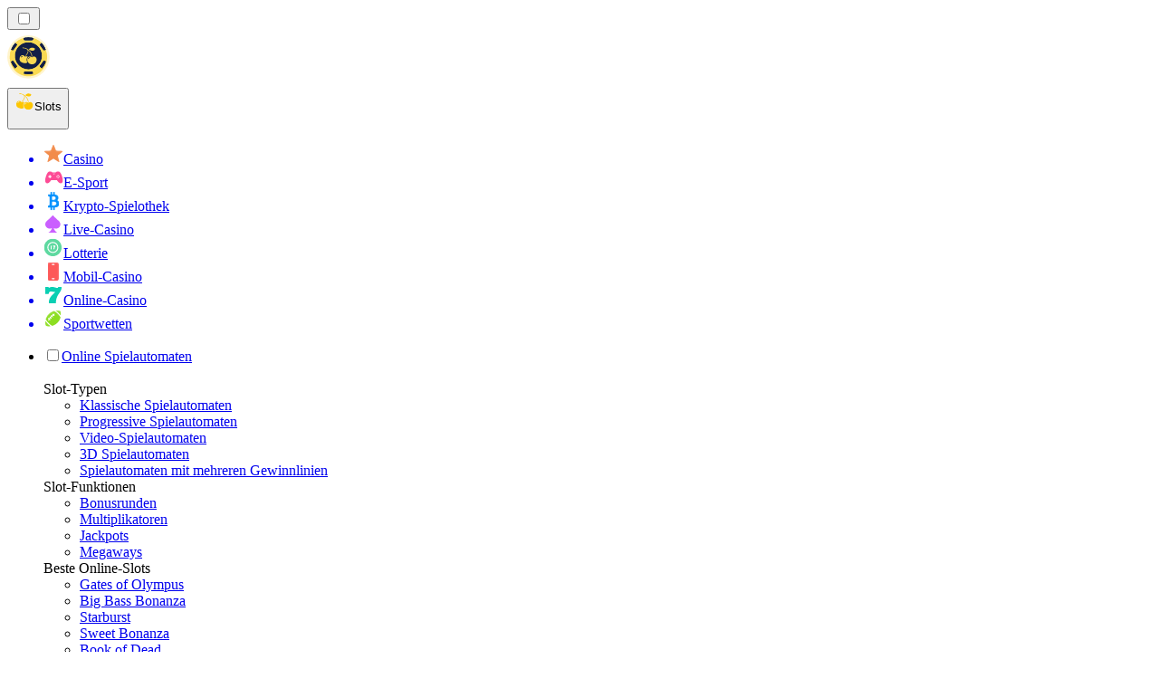

--- FILE ---
content_type: text/html; charset=utf-8
request_url: https://slotsrank.de/gtigaming/
body_size: 40883
content:
<!DOCTYPE html><html lang="en" data-theme="slots" dir="ltr"><head><meta charSet="utf-8"/><meta name="viewport" content="width=device-width, initial-scale=1"/><link rel="preload" as="image" imageSrcSet="/_next/image/?url=%2F_static%2Fassets%2Fcharacters%2Fslots%2Fgame-type.svg&amp;w=640&amp;q=75&amp;dpl=dpl_2HNZxgKba7bxE5gHVmeNAHcmmfVp 1x, /_next/image/?url=%2F_static%2Fassets%2Fcharacters%2Fslots%2Fgame-type.svg&amp;w=1080&amp;q=75&amp;dpl=dpl_2HNZxgKba7bxE5gHVmeNAHcmmfVp 2x"/><link rel="preload" as="image" imageSrcSet="/_next/image/?url=%2F_static%2Fassets%2Fcharacters%2Fslots%2Flogo.svg&amp;w=256&amp;q=75&amp;dpl=dpl_2HNZxgKba7bxE5gHVmeNAHcmmfVp 1x, /_next/image/?url=%2F_static%2Fassets%2Fcharacters%2Fslots%2Flogo.svg&amp;w=640&amp;q=75&amp;dpl=dpl_2HNZxgKba7bxE5gHVmeNAHcmmfVp 2x"/><link rel="preload" as="image" imageSrcSet="/_next/image/?url=%2F_static%2Fassets%2Fcharacters%2Fslots%2FselectorLogo.svg&amp;w=32&amp;q=75&amp;dpl=dpl_2HNZxgKba7bxE5gHVmeNAHcmmfVp 1x, /_next/image/?url=%2F_static%2Fassets%2Fcharacters%2Fslots%2FselectorLogo.svg&amp;w=48&amp;q=75&amp;dpl=dpl_2HNZxgKba7bxE5gHVmeNAHcmmfVp 2x"/><link rel="stylesheet" href="/_next/static/chunks/16085fef9ca1ef71.css?dpl=dpl_2HNZxgKba7bxE5gHVmeNAHcmmfVp" data-precedence="next"/><link rel="stylesheet" href="/_next/static/chunks/bff08f63ccc9d2dc.css?dpl=dpl_2HNZxgKba7bxE5gHVmeNAHcmmfVp" data-precedence="next"/><link rel="preload" as="script" fetchPriority="low" href="/_next/static/chunks/bbdef33321ed15f1.js?dpl=dpl_2HNZxgKba7bxE5gHVmeNAHcmmfVp"/><script src="/_next/static/chunks/c76782231f2fead7.js?dpl=dpl_2HNZxgKba7bxE5gHVmeNAHcmmfVp" async=""></script><script src="/_next/static/chunks/01a168667cc2f3ad.js?dpl=dpl_2HNZxgKba7bxE5gHVmeNAHcmmfVp" async=""></script><script src="/_next/static/chunks/afbd9644e72476b7.js?dpl=dpl_2HNZxgKba7bxE5gHVmeNAHcmmfVp" async=""></script><script src="/_next/static/chunks/turbopack-196d9f1adc952401.js?dpl=dpl_2HNZxgKba7bxE5gHVmeNAHcmmfVp" async=""></script><script src="/_next/static/chunks/ff1a16fafef87110.js?dpl=dpl_2HNZxgKba7bxE5gHVmeNAHcmmfVp" async=""></script><script src="/_next/static/chunks/d39bad2786f469b9.js?dpl=dpl_2HNZxgKba7bxE5gHVmeNAHcmmfVp" async=""></script><script src="/_next/static/chunks/bd7aacaa4667e337.js?dpl=dpl_2HNZxgKba7bxE5gHVmeNAHcmmfVp" async=""></script><script src="/_next/static/chunks/82474d6e4aae3775.js?dpl=dpl_2HNZxgKba7bxE5gHVmeNAHcmmfVp" async=""></script><meta name="next-size-adjust" content=""/><title>Top Casinos mit Gtigaming Slots 2026</title><meta name="description" content="Spiele die besten Gtigaming Slots online! Wir zeigen dir die Top-Casinos mit diesen Slots 2026!"/><link rel="canonical" href="https://slotsrank.de/gtigaming/"/><link rel="alternate" hrefLang="x-default" href="https://slotsrank.com/gtigaming/"/><link rel="alternate" hrefLang="fi" href="https://slotsrank-fi.com/gtigaming/"/><link rel="alternate" hrefLang="en" href="https://slotsrank.com/gtigaming/"/><link rel="alternate" hrefLang="it" href="https://slotsrank.it/gtigaming/"/><link rel="alternate" hrefLang="en-KE" href="https://slots-ke.com/gtigaming/"/><link rel="alternate" hrefLang="fr" href="https://slotsrank.fr/gtigaming/"/><link rel="alternate" hrefLang="es" href="https://slotsrank.es/gtigaming/"/><link rel="alternate" hrefLang="es-CL" href="https://slotsrank.cl/gtigaming/"/><link rel="alternate" hrefLang="es-MX" href="https://slotsrank.mx/gtigaming/"/><link rel="alternate" hrefLang="pt" href="https://slotsrank.com.br/gtigaming/"/><link rel="alternate" hrefLang="lv" href="https://slotsrank.lv/gtigaming/"/><meta property="og:title" content="Top Casinos mit Gtigaming Slots 2026"/><meta property="og:description" content="Spiele die besten Gtigaming Slots online! Wir zeigen dir die Top-Casinos mit diesen Slots 2026!"/><meta property="og:url" content="https://slotsrank.de/gtigaming/"/><meta property="og:site_name" content="slotsrank.de"/><meta property="og:locale" content="de"/><meta property="og:image" content="https://slotsrank.de/_static/assets/characters/slots/logo.svg"/><meta property="og:image:alt" content="Gtigaming"/><meta property="og:type" content="website"/><meta name="twitter:card" content="summary_large_image"/><meta name="twitter:title" content="Top Casinos mit Gtigaming Slots 2026"/><meta name="twitter:description" content="Spiele die besten Gtigaming Slots online! Wir zeigen dir die Top-Casinos mit diesen Slots 2026!"/><meta name="twitter:image" content="https://slotsrank.de/_static/assets/characters/slots/logo.svg"/><meta name="twitter:image:alt" content="Gtigaming"/><link rel="icon" href="https://res.cloudinary.com/wdnetwork/image/upload/v1760628465/wdn-solutions/allan/networks/rec4tMkSLWxeAanU9/ppirblmrgdtsg2basder.png"/><script>
            rudderanalytics = window.rudderanalytics = [];
            for (var methods = ["load", "page", "track", "identify", "alias", "group", "ready", "reset", "getAnonymousId", "setAnonymousId"], i = 0; i < methods.length; i++) {
                var method = methods[i];
                rudderanalytics[method] = function(a) {
                    return function() {
                        rudderanalytics.push([a].concat(Array.prototype.slice.call(arguments)))
                    }
                }(method)
            };</script><script type="text/javascript">
        !function(){"use strict";window.RudderSnippetVersion="3.2.0";var e="rudderanalytics";window[e]||(window[e]=[])
        ;var rudderanalytics=window[e];if(Array.isArray(rudderanalytics)){
        if(true===rudderanalytics.snippetExecuted&&window.console&&console.error){
        console.error("RudderStack JavaScript SDK snippet included more than once.")}else{rudderanalytics.snippetExecuted=true,
        window.rudderAnalyticsBuildType="legacy";var sdkBaseUrl="https://cdn.xstat.org";var sdkVersion="v3"
        ;var sdkFileName="rsa.min.js";var scriptLoadingMode="async"
        ;var r=["setDefaultInstanceKey","load","ready","page","track","identify","alias","group","reset","setAnonymousId","startSession","endSession","consent","addCustomIntegration"]
        ;for(var n=0;n<r.length;n++){var t=r[n];rudderanalytics[t]=function(r){return function(){var n
        ;Array.isArray(window[e])?rudderanalytics.push([r].concat(Array.prototype.slice.call(arguments))):null===(n=window[e][r])||void 0===n||n.apply(window[e],arguments)
        }}(t)}try{
        new Function('class Test{field=()=>{};test({prop=[]}={}){return prop?(prop?.property??[...prop]):import("");}}'),
        window.rudderAnalyticsBuildType="modern"}catch(i){}var d=document.head||document.getElementsByTagName("head")[0]
        ;var o=document.body||document.getElementsByTagName("body")[0];window.rudderAnalyticsAddScript=function(e,r,n){
        var t=document.createElement("script");t.src=e,t.setAttribute("data-loader","RS_JS_SDK"),r&&n&&t.setAttribute(r,n),
        "async"===scriptLoadingMode?t.async=true:"defer"===scriptLoadingMode&&(t.defer=true),
        d?d.insertBefore(t,d.firstChild):o.insertBefore(t,o.firstChild)},window.rudderAnalyticsMount=function(){!function(){
        if("undefined"==typeof globalThis){var e;var r=function getGlobal(){
        return"undefined"!=typeof self?self:"undefined"!=typeof window?window:null}();r&&Object.defineProperty(r,"globalThis",{
        value:r,configurable:true})}
        }(),window.rudderAnalyticsAddScript("".concat(sdkBaseUrl,"/").concat(sdkVersion,"/").concat(window.rudderAnalyticsBuildType,"/").concat(sdkFileName),"data-rsa-write-key","2meh7uI0DvjDHZteK8vantlqj47")
        },
        "undefined"==typeof Promise||"undefined"==typeof globalThis?window.rudderAnalyticsAddScript("https://polyfill-fastly.io/v3/polyfill.min.js?version=3.111.0&features=Symbol%2CPromise&callback=rudderAnalyticsMount"):window.rudderAnalyticsMount()
        ;var loadOptions={pluginsSDKBaseURL: "https://cdn.xstat.org/v3/modern/plugins", destSDKBaseURL: "https://cdn.xstat.org/v3/modern/js-integrations", configUrl: "https://api.xstat.org"};rudderanalytics.load("2meh7uI0DvjDHZteK8vantlqj47","https://dataplane.xstat.org",loadOptions)}}}();
        </script><script src="/_next/static/chunks/a6dad97d9634a72d.js?dpl=dpl_2HNZxgKba7bxE5gHVmeNAHcmmfVp" noModule=""></script></head><body class="inter_fea38105-module__7KR6oa__variable montserrat_43b7b7a9-module__wUOlla__variable bg-bg-tertiary min-h-screen"><div hidden=""><!--$--><!--/$--></div><!--&--><!--&--><!--&--><!--&--><!--$--><!--html--><!--head--><!--body--><!--$--><!--$--><!--/$--><!--$?--><template id="B:0"></template><!--/$--><!--/$--><header class="laptop:sticky laptop:top-0 bg-bg-primary laptop:pb-2 relative z-50 w-full pb-2"><div class="tablet:max-w-[768px] laptop:max-w-[1024px] desktop:max-w-[1220px] tablet:px-0 mx-auto px-5 laptop:relative laptop:pt-[10px] laptop:grid-cols-[auto_1fr] laptop:grid-rows-[auto_auto] grid w-full grid-cols-3 items-center pt-2"><div class="laptop:hidden peer/hamburger flex items-center justify-start"><button type="button"><label for="hamburger" aria-label="Open menu" class="bg-bg-secondary/50 hover:bg-bg-secondary/70 has-[:checked]:bg-bg-secondary/50 relative flex h-[40px] w-[40px] cursor-pointer items-center justify-center rounded-md p-[5.5px_5px]"><div class="relative flex h-[10px] w-[14px] flex-col items-start gap-[2px]"><input type="checkbox" id="hamburger" class="peer hidden"/><span class="absolute top-0 h-[2px] w-full origin-center rounded-[26.71px] bg-white/70 transition-all duration-300 ease-out peer-checked:top-1/2 peer-checked:-translate-y-1/2 peer-checked:rotate-45"></span><span class="absolute top-[4px] h-[2px] w-full origin-center rounded-[26.71px] bg-white/70 transition-all duration-300 ease-out peer-checked:top-1/2 peer-checked:-translate-y-1/2 peer-checked:opacity-0"></span><span class="absolute top-[8px] h-[2px] w-full origin-center rounded-[26.71px] bg-white/70 transition-all duration-300 ease-out peer-checked:top-1/2 peer-checked:-translate-y-1/2 peer-checked:-rotate-45"></span></div></label></button></div><div class="laptop:row-span-2 laptop:justify-start flex items-center justify-center"><a href="/"><img alt="logo" width="220" height="60" decoding="async" data-nimg="1" class="desktop:w-[253px] desktop:h-[60px] laptop:w-[190px] laptop:max-w-[190px] laptop:h-[80px] laptop:object-left laptop:mt-0 h-[60px] w-[165px] max-w-[165px] object-contain object-center desktop:max-w-[var(--logo-w-desktop)]" style="color:transparent;object-fit:contain;object-position:left;--logo-w-desktop:220px" srcSet="/_next/image/?url=%2F_static%2Fassets%2Fcharacters%2Fslots%2Flogo.svg&amp;w=256&amp;q=75&amp;dpl=dpl_2HNZxgKba7bxE5gHVmeNAHcmmfVp 1x, /_next/image/?url=%2F_static%2Fassets%2Fcharacters%2Fslots%2Flogo.svg&amp;w=640&amp;q=75&amp;dpl=dpl_2HNZxgKba7bxE5gHVmeNAHcmmfVp 2x" src="/_next/image/?url=%2F_static%2Fassets%2Fcharacters%2Fslots%2Flogo.svg&amp;w=640&amp;q=75&amp;dpl=dpl_2HNZxgKba7bxE5gHVmeNAHcmmfVp"/></a></div><div class="flex items-center justify-end gap-3"><div class="relative laptop:flex hidden w-auto min-w-[177px]"><button type="button" class="group flex h-[40px] w-full cursor-pointer items-center justify-between rounded-[4px] px-3 py-[6px] transition-colors bg-bg-secondary/50 hover:bg-bg-secondary/70"><div class="flex items-center"><img alt="selected Slots logo" width="22" height="22" decoding="async" data-nimg="1" class="laptop:w-[22px] laptop:h-[22px] h-[20px] w-[20px] ltr:ml-0 ltr:mr-2 rtl:ml-2 rtl:mr-0" style="color:transparent" srcSet="/_next/image/?url=%2F_static%2Fassets%2Fcharacters%2Fslots%2FselectorLogo.svg&amp;w=32&amp;q=75&amp;dpl=dpl_2HNZxgKba7bxE5gHVmeNAHcmmfVp 1x, /_next/image/?url=%2F_static%2Fassets%2Fcharacters%2Fslots%2FselectorLogo.svg&amp;w=48&amp;q=75&amp;dpl=dpl_2HNZxgKba7bxE5gHVmeNAHcmmfVp 2x" src="/_next/image/?url=%2F_static%2Fassets%2Fcharacters%2Fslots%2FselectorLogo.svg&amp;w=48&amp;q=75&amp;dpl=dpl_2HNZxgKba7bxE5gHVmeNAHcmmfVp"/><span class="text-white/80 hover:text-white laptop:block laptop:text-sm whitespace-nowrap text-left text-xs ltr:ml-1 ltr:mr-0 rtl:ml-0 rtl:mr-1 hidden">Slots</span></div><svg width="6" height="10" viewBox="0 0 6 10" fill="none" xmlns="http://www.w3.org/2000/svg" size="4" class="fill-white h-[8px] w-[8px] rotate-90 transition-transform duration-200 ltr:ml-[5px] rtl:mr-[5px]"><path d="M6 5C6 5.24845 5.87565 5.49689 5.7513 5.62112L1.64767 9.7205C1.27461 10.0932 0.65285 10.0932 0.279793 9.7205C-0.0932643 9.34783 -0.0932643 8.72671 0.279793 8.35404L3.63731 5L0.279792 1.64596C-0.0932646 1.27329 -0.0932647 0.652175 0.279792 0.279504C0.652849 -0.0931673 1.27461 -0.0931674 1.64767 0.279504L5.62694 4.25466C5.87565 4.50311 6 4.75155 6 5Z"></path></svg></button><ul class="bg-bg-secondary absolute z-40 mt-1 rounded-[4px] shadow-lg ltr:right-0 rtl:left-0 max-h-[60vh] overflow-y-scroll w-[177px] py-2 pl-1 flex-col gap-2 hidden" role="menu" tabindex="0"><a href="https://neuecasinorank.de" target="_self" rel="noopener"><li class="text-white/80 hover:text-white caption-2 whitespace-nowrap border-b-white/10 p-2 first:rounded-tl-[4px] first:rounded-tr-[4px] last:rounded-bl-[4px] last:rounded-br-[4px] hover:cursor-pointer [&amp;:not(:last-child)]:border-b-[1px] bg-transparent group"><div class="flex items-center"><img alt="Casino logo" loading="lazy" width="22" height="22" decoding="async" data-nimg="1" class="laptop:w-[22px] laptop:h-[22px] h-[20px] w-[20px] opacity-80 group-hover:opacity-100" style="color:transparent" srcSet="/_next/image/?url=%2F_static%2Fassets%2Fcharacters%2Fnew%2FselectorLogo.svg&amp;w=32&amp;q=75&amp;dpl=dpl_2HNZxgKba7bxE5gHVmeNAHcmmfVp 1x, /_next/image/?url=%2F_static%2Fassets%2Fcharacters%2Fnew%2FselectorLogo.svg&amp;w=48&amp;q=75&amp;dpl=dpl_2HNZxgKba7bxE5gHVmeNAHcmmfVp 2x" src="/_next/image/?url=%2F_static%2Fassets%2Fcharacters%2Fnew%2FselectorLogo.svg&amp;w=48&amp;q=75&amp;dpl=dpl_2HNZxgKba7bxE5gHVmeNAHcmmfVp"/><span class="ltr:ml-2 rtl:mr-2">Casino</span></div></li></a><a href="https://Esportranking.de" target="_self" rel="noopener"><li class="text-white/80 hover:text-white caption-2 whitespace-nowrap border-b-white/10 p-2 first:rounded-tl-[4px] first:rounded-tr-[4px] last:rounded-bl-[4px] last:rounded-br-[4px] hover:cursor-pointer [&amp;:not(:last-child)]:border-b-[1px] bg-transparent group"><div class="flex items-center"><img alt="E-Sport logo" loading="lazy" width="22" height="22" decoding="async" data-nimg="1" class="laptop:w-[22px] laptop:h-[22px] h-[20px] w-[20px] opacity-80 group-hover:opacity-100" style="color:transparent" srcSet="/_next/image/?url=%2F_static%2Fassets%2Fcharacters%2Fesports%2FselectorLogo.svg&amp;w=32&amp;q=75&amp;dpl=dpl_2HNZxgKba7bxE5gHVmeNAHcmmfVp 1x, /_next/image/?url=%2F_static%2Fassets%2Fcharacters%2Fesports%2FselectorLogo.svg&amp;w=48&amp;q=75&amp;dpl=dpl_2HNZxgKba7bxE5gHVmeNAHcmmfVp 2x" src="/_next/image/?url=%2F_static%2Fassets%2Fcharacters%2Fesports%2FselectorLogo.svg&amp;w=48&amp;q=75&amp;dpl=dpl_2HNZxgKba7bxE5gHVmeNAHcmmfVp"/><span class="ltr:ml-2 rtl:mr-2">E-Sport</span></div></li></a><a href="https://cryptocasinorank.de" target="_self" rel="noopener"><li class="text-white/80 hover:text-white caption-2 whitespace-nowrap border-b-white/10 p-2 first:rounded-tl-[4px] first:rounded-tr-[4px] last:rounded-bl-[4px] last:rounded-br-[4px] hover:cursor-pointer [&amp;:not(:last-child)]:border-b-[1px] bg-transparent group"><div class="flex items-center"><img alt="Krypto-Spielothek logo" loading="lazy" width="22" height="22" decoding="async" data-nimg="1" class="laptop:w-[22px] laptop:h-[22px] h-[20px] w-[20px] opacity-80 group-hover:opacity-100" style="color:transparent" srcSet="/_next/image/?url=%2F_static%2Fassets%2Fcharacters%2Fcrypto%2FselectorLogo.svg&amp;w=32&amp;q=75&amp;dpl=dpl_2HNZxgKba7bxE5gHVmeNAHcmmfVp 1x, /_next/image/?url=%2F_static%2Fassets%2Fcharacters%2Fcrypto%2FselectorLogo.svg&amp;w=48&amp;q=75&amp;dpl=dpl_2HNZxgKba7bxE5gHVmeNAHcmmfVp 2x" src="/_next/image/?url=%2F_static%2Fassets%2Fcharacters%2Fcrypto%2FselectorLogo.svg&amp;w=48&amp;q=75&amp;dpl=dpl_2HNZxgKba7bxE5gHVmeNAHcmmfVp"/><span class="ltr:ml-2 rtl:mr-2">Krypto-Spielothek</span></div></li></a><a href="https://livecasinorank.de" target="_self" rel="noopener"><li class="text-white/80 hover:text-white caption-2 whitespace-nowrap border-b-white/10 p-2 first:rounded-tl-[4px] first:rounded-tr-[4px] last:rounded-bl-[4px] last:rounded-br-[4px] hover:cursor-pointer [&amp;:not(:last-child)]:border-b-[1px] bg-transparent group"><div class="flex items-center"><img alt="Live-Casino logo" loading="lazy" width="22" height="22" decoding="async" data-nimg="1" class="laptop:w-[22px] laptop:h-[22px] h-[20px] w-[20px] opacity-80 group-hover:opacity-100" style="color:transparent" srcSet="/_next/image/?url=%2F_static%2Fassets%2Fcharacters%2Flive%2FselectorLogo.svg&amp;w=32&amp;q=75&amp;dpl=dpl_2HNZxgKba7bxE5gHVmeNAHcmmfVp 1x, /_next/image/?url=%2F_static%2Fassets%2Fcharacters%2Flive%2FselectorLogo.svg&amp;w=48&amp;q=75&amp;dpl=dpl_2HNZxgKba7bxE5gHVmeNAHcmmfVp 2x" src="/_next/image/?url=%2F_static%2Fassets%2Fcharacters%2Flive%2FselectorLogo.svg&amp;w=48&amp;q=75&amp;dpl=dpl_2HNZxgKba7bxE5gHVmeNAHcmmfVp"/><span class="ltr:ml-2 rtl:mr-2">Live-Casino</span></div></li></a><a href="https://Lottorank.de" target="_self" rel="noopener"><li class="text-white/80 hover:text-white caption-2 whitespace-nowrap border-b-white/10 p-2 first:rounded-tl-[4px] first:rounded-tr-[4px] last:rounded-bl-[4px] last:rounded-br-[4px] hover:cursor-pointer [&amp;:not(:last-child)]:border-b-[1px] bg-transparent group"><div class="flex items-center"><img alt="Lotterie logo" loading="lazy" width="22" height="22" decoding="async" data-nimg="1" class="laptop:w-[22px] laptop:h-[22px] h-[20px] w-[20px] opacity-80 group-hover:opacity-100" style="color:transparent" srcSet="/_next/image/?url=%2F_static%2Fassets%2Fcharacters%2Flotto%2FselectorLogo.svg&amp;w=32&amp;q=75&amp;dpl=dpl_2HNZxgKba7bxE5gHVmeNAHcmmfVp 1x, /_next/image/?url=%2F_static%2Fassets%2Fcharacters%2Flotto%2FselectorLogo.svg&amp;w=48&amp;q=75&amp;dpl=dpl_2HNZxgKba7bxE5gHVmeNAHcmmfVp 2x" src="/_next/image/?url=%2F_static%2Fassets%2Fcharacters%2Flotto%2FselectorLogo.svg&amp;w=48&amp;q=75&amp;dpl=dpl_2HNZxgKba7bxE5gHVmeNAHcmmfVp"/><span class="ltr:ml-2 rtl:mr-2">Lotterie</span></div></li></a><a href="https://mobilecasinorank.de" target="_self" rel="noopener"><li class="text-white/80 hover:text-white caption-2 whitespace-nowrap border-b-white/10 p-2 first:rounded-tl-[4px] first:rounded-tr-[4px] last:rounded-bl-[4px] last:rounded-br-[4px] hover:cursor-pointer [&amp;:not(:last-child)]:border-b-[1px] bg-transparent group"><div class="flex items-center"><img alt="Mobil-Casino logo" loading="lazy" width="22" height="22" decoding="async" data-nimg="1" class="laptop:w-[22px] laptop:h-[22px] h-[20px] w-[20px] opacity-80 group-hover:opacity-100" style="color:transparent" srcSet="/_next/image/?url=%2F_static%2Fassets%2Fcharacters%2Fmobile%2FselectorLogo.svg&amp;w=32&amp;q=75&amp;dpl=dpl_2HNZxgKba7bxE5gHVmeNAHcmmfVp 1x, /_next/image/?url=%2F_static%2Fassets%2Fcharacters%2Fmobile%2FselectorLogo.svg&amp;w=48&amp;q=75&amp;dpl=dpl_2HNZxgKba7bxE5gHVmeNAHcmmfVp 2x" src="/_next/image/?url=%2F_static%2Fassets%2Fcharacters%2Fmobile%2FselectorLogo.svg&amp;w=48&amp;q=75&amp;dpl=dpl_2HNZxgKba7bxE5gHVmeNAHcmmfVp"/><span class="ltr:ml-2 rtl:mr-2">Mobil-Casino</span></div></li></a><a href="https://onlinecasinorank.de" target="_self" rel="noopener"><li class="text-white/80 hover:text-white caption-2 whitespace-nowrap border-b-white/10 p-2 first:rounded-tl-[4px] first:rounded-tr-[4px] last:rounded-bl-[4px] last:rounded-br-[4px] hover:cursor-pointer [&amp;:not(:last-child)]:border-b-[1px] bg-transparent group"><div class="flex items-center"><img alt="Online-Casino logo" loading="lazy" width="22" height="22" decoding="async" data-nimg="1" class="laptop:w-[22px] laptop:h-[22px] h-[20px] w-[20px] opacity-80 group-hover:opacity-100" style="color:transparent" srcSet="/_next/image/?url=%2F_static%2Fassets%2Fcharacters%2Fonline%2FselectorLogo.svg&amp;w=32&amp;q=75&amp;dpl=dpl_2HNZxgKba7bxE5gHVmeNAHcmmfVp 1x, /_next/image/?url=%2F_static%2Fassets%2Fcharacters%2Fonline%2FselectorLogo.svg&amp;w=48&amp;q=75&amp;dpl=dpl_2HNZxgKba7bxE5gHVmeNAHcmmfVp 2x" src="/_next/image/?url=%2F_static%2Fassets%2Fcharacters%2Fonline%2FselectorLogo.svg&amp;w=48&amp;q=75&amp;dpl=dpl_2HNZxgKba7bxE5gHVmeNAHcmmfVp"/><span class="ltr:ml-2 rtl:mr-2">Online-Casino</span></div></li></a><a href="https://sportwettenranger.de" target="_self" rel="noopener"><li class="text-white/80 hover:text-white caption-2 whitespace-nowrap border-b-white/10 p-2 first:rounded-tl-[4px] first:rounded-tr-[4px] last:rounded-bl-[4px] last:rounded-br-[4px] hover:cursor-pointer [&amp;:not(:last-child)]:border-b-[1px] bg-transparent group"><div class="flex items-center"><img alt="Sportwetten logo" loading="lazy" width="22" height="22" decoding="async" data-nimg="1" class="laptop:w-[22px] laptop:h-[22px] h-[20px] w-[20px] opacity-80 group-hover:opacity-100" style="color:transparent" srcSet="/_next/image/?url=%2F_static%2Fassets%2Fcharacters%2Fbetting%2FselectorLogo.svg&amp;w=32&amp;q=75&amp;dpl=dpl_2HNZxgKba7bxE5gHVmeNAHcmmfVp 1x, /_next/image/?url=%2F_static%2Fassets%2Fcharacters%2Fbetting%2FselectorLogo.svg&amp;w=48&amp;q=75&amp;dpl=dpl_2HNZxgKba7bxE5gHVmeNAHcmmfVp 2x" src="/_next/image/?url=%2F_static%2Fassets%2Fcharacters%2Fbetting%2FselectorLogo.svg&amp;w=48&amp;q=75&amp;dpl=dpl_2HNZxgKba7bxE5gHVmeNAHcmmfVp"/><span class="ltr:ml-2 rtl:mr-2">Sportwetten</span></div></li></a></ul></div></div><div class="bg-bg-primary animate-in slide-in-from-top-4 laptop:static laptop:animate-none laptop:block laptop:w-auto laptop:rounded-none laptop:bg-transparent laptop:px-0 laptop:pb-0 laptop:pt-0 laptop:col-start-2 laptop:row-start-2 laptop:justify-self-end absolute right-0 top-full z-20 mt-0 hidden w-full rounded-bl-[20px] rounded-br-[20px] px-4 pb-4 pt-0 peer-has-[:checked]/hamburger:block"><div class="tablet:max-w-[768px] laptop:max-w-[1024px] flex w-full items-center gap-4 self-center"><nav class="flex w-full items-center"><ul class="laptop:gap-10 desktop:gap-12 laptop:flex-row laptop:items-center flex w-full flex-col items-start"><li class="group relative list-none"><label class="laptop:text-sm desktop:text-base laptop:group-hover:text-white relative z-10 cursor-pointer font-normal text-white/80 hover:text-white has-[:checked]:text-white laptop:w-max laptop:py-2 laptop:px-0 laptop:pb-0 flex w-full items-center gap-2 rounded-[6px] px-[10px] py-3 transition-all peer has-[:checked]:before:absolute has-[:checked]:before:inset-0 has-[:checked]:before:-z-10 has-[:checked]:before:rounded-[6px] has-[:checked]:before:bg-black has-[:checked]:before:opacity-10" for="link-/beste-online-slots/"><input type="checkbox" id="link-/beste-online-slots/" class="peer hidden"/><a class="laptop:text-white/80 laptop:group-hover:text-white flex items-center gap-2 hover:text-white" href="/beste-online-slots/">Online Spielautomaten</a><div class="laptop:group-hover:rotate-0 rtl:laptop:group-hover:rotate-180 laptop:group-hover:fill-white rotate-90 fill-white/60 transition-all peer-checked:fill-white ltr:peer-checked:rotate-0 rtl:peer-checked:rotate-180 laptop:p-0 p-2"><svg width="6" height="10" viewBox="0 0 6 10" fill="none" xmlns="http://www.w3.org/2000/svg" class="fill-white/60"><path d="M6 5C6 5.24845 5.87565 5.49689 5.7513 5.62112L1.64767 9.7205C1.27461 10.0932 0.65285 10.0932 0.279793 9.7205C-0.0932643 9.34783 -0.0932643 8.72671 0.279793 8.35404L3.63731 5L0.279792 1.64596C-0.0932646 1.27329 -0.0932647 0.652175 0.279792 0.279504C0.652849 -0.0931673 1.27461 -0.0931674 1.64767 0.279504L5.62694 4.25466C5.87565 4.50311 6 4.75155 6 5Z"></path></svg></div></label><div class="bg-bg-primary absolute left-0 z-20 hidden h-[20px] w-full laptop:group-hover:block"></div><div id="link-/beste-online-slots/-dropdown" class="flex-col flex-wrap laptop:absolute laptop:top-[calc(100%+0px)] laptop:bg-bg-primary laptop:rounded-bl-[20px] laptop:rounded-br-[20px] laptop:py-9 laptop:px-12 laptop:gap-3 laptop:flex-row laptop:shadow-bg-primary laptop:shadow-[0px_4px_84px_0px] z-20 laptop:min-w-max laptop:max-w-[90vw] laptop:left-1/2 laptop:-translate-x-1/2 tablet:max-w-[768px] laptop: laptop:group-hover:grid desktop:gap-6 laptop:[grid-template-columns:var(--dynamic-cols)] hidden gap-2 peer-has-[:checked]:grid" style="--dynamic-cols:repeat(3, auto)"><div class="laptop:p-0 laptop:flex laptop:flex-col items-start laptop:px-0 laptop:pb-0 laptop:pt-0 pb-[15px] pl-[15px] pt-2"><span class="laptop:mr-5 desktop:text-base font-inter text-sm font-medium uppercase">Slot-Typen</span><ul class="laptop:flex laptop:flex-col flex list-none flex-col items-start gap-2 laptop:mt-4 mt-4"><li><a href="/arten/klassischer-slot/" class="cursor-pointer block w-max py-[2px] transition-all h-max font-montserrat text-white/80 hover:text-accent laptop:max-w-[20vw] desktop:text-sm max-w-[85vw] overflow-hidden text-ellipsis whitespace-nowrap text-sm">Klassische Spielautomaten</a></li><li><a href="/arten/progressiver-slot/" class="cursor-pointer block w-max py-[2px] transition-all h-max font-montserrat text-white/80 hover:text-accent laptop:max-w-[20vw] desktop:text-sm max-w-[85vw] overflow-hidden text-ellipsis whitespace-nowrap text-sm">Progressive Spielautomaten</a></li><li><a href="/arten/video-spielautomat/" class="cursor-pointer block w-max py-[2px] transition-all h-max font-montserrat text-white/80 hover:text-accent laptop:max-w-[20vw] desktop:text-sm max-w-[85vw] overflow-hidden text-ellipsis whitespace-nowrap text-sm">Video-Spielautomaten</a></li><li><a href="/arten/3d/" class="cursor-pointer block w-max py-[2px] transition-all h-max font-montserrat text-white/80 hover:text-accent laptop:max-w-[20vw] desktop:text-sm max-w-[85vw] overflow-hidden text-ellipsis whitespace-nowrap text-sm">3D Spielautomaten</a></li><li><a href="/arten/spielautomat-mit-mehreren-gewinnlinien/" class="cursor-pointer block w-max py-[2px] transition-all h-max font-montserrat text-white/80 hover:text-accent laptop:max-w-[20vw] desktop:text-sm max-w-[85vw] overflow-hidden text-ellipsis whitespace-nowrap text-sm">Spielautomaten mit mehreren Gewinnlinien</a></li></ul></div><div class="laptop:p-0 laptop:flex laptop:flex-col items-start laptop:px-0 laptop:pb-0 laptop:pt-0 pb-[15px] pl-[15px] pt-2"><span class="laptop:mr-5 desktop:text-base font-inter text-sm font-medium uppercase">Slot-Funktionen</span><ul class="laptop:flex laptop:flex-col flex list-none flex-col items-start gap-2 laptop:mt-4 mt-4"><li><a href="/merkmale/bonusrunden/" class="cursor-pointer block w-max py-[2px] transition-all h-max font-montserrat text-white/80 hover:text-accent laptop:max-w-[20vw] desktop:text-sm max-w-[85vw] overflow-hidden text-ellipsis whitespace-nowrap text-sm">Bonusrunden</a></li><li><a href="/merkmale/multiplikatoren/" class="cursor-pointer block w-max py-[2px] transition-all h-max font-montserrat text-white/80 hover:text-accent laptop:max-w-[20vw] desktop:text-sm max-w-[85vw] overflow-hidden text-ellipsis whitespace-nowrap text-sm">Multiplikatoren</a></li><li><a href="/merkmale/jackpot-slots/" class="cursor-pointer block w-max py-[2px] transition-all h-max font-montserrat text-white/80 hover:text-accent laptop:max-w-[20vw] desktop:text-sm max-w-[85vw] overflow-hidden text-ellipsis whitespace-nowrap text-sm">Jackpots</a></li><li><a href="/merkmale/megaways/" class="cursor-pointer block w-max py-[2px] transition-all h-max font-montserrat text-white/80 hover:text-accent laptop:max-w-[20vw] desktop:text-sm max-w-[85vw] overflow-hidden text-ellipsis whitespace-nowrap text-sm">Megaways</a></li></ul></div><div class="laptop:p-0 laptop:flex laptop:flex-col items-start laptop:px-0 laptop:pb-0 laptop:pt-0 pb-[15px] pl-[15px] pt-2"><span class="laptop:mr-5 desktop:text-base font-inter text-sm font-medium uppercase">Beste Online-Slots</span><ul class="laptop:flex laptop:flex-col flex list-none flex-col items-start gap-2 laptop:mt-4 mt-4"><li><a href="/pragmatic-play/gates-of-olympus/" class="cursor-pointer block w-max py-[2px] transition-all h-max font-montserrat text-white/80 hover:text-accent laptop:max-w-[20vw] desktop:text-sm max-w-[85vw] overflow-hidden text-ellipsis whitespace-nowrap text-sm">Gates of Olympus</a></li><li><a href="/pragmatic-play/big-bass-bonanza/" class="cursor-pointer block w-max py-[2px] transition-all h-max font-montserrat text-white/80 hover:text-accent laptop:max-w-[20vw] desktop:text-sm max-w-[85vw] overflow-hidden text-ellipsis whitespace-nowrap text-sm">Big Bass Bonanza</a></li><li><a href="/starburst/" class="cursor-pointer block w-max py-[2px] transition-all h-max font-montserrat text-white/80 hover:text-accent laptop:max-w-[20vw] desktop:text-sm max-w-[85vw] overflow-hidden text-ellipsis whitespace-nowrap text-sm">Starburst</a></li><li><a href="/pragmatic-play/sweet-bonanza/" class="cursor-pointer block w-max py-[2px] transition-all h-max font-montserrat text-white/80 hover:text-accent laptop:max-w-[20vw] desktop:text-sm max-w-[85vw] overflow-hidden text-ellipsis whitespace-nowrap text-sm">Sweet Bonanza</a></li><li><a href="/playn-go/book-of-dead/" class="cursor-pointer block w-max py-[2px] transition-all h-max font-montserrat text-white/80 hover:text-accent laptop:max-w-[20vw] desktop:text-sm max-w-[85vw] overflow-hidden text-ellipsis whitespace-nowrap text-sm">Book of Dead</a></li></ul></div></div></li><li class="group relative list-none"><label class="laptop:text-sm desktop:text-base laptop:group-hover:text-white relative z-10 cursor-pointer font-normal text-white/80 hover:text-white has-[:checked]:text-white laptop:w-max laptop:py-2 laptop:px-0 laptop:pb-0 flex w-full items-center gap-2 rounded-[6px] px-[10px] py-3 transition-all peer has-[:checked]:before:absolute has-[:checked]:before:inset-0 has-[:checked]:before:-z-10 has-[:checked]:before:rounded-[6px] has-[:checked]:before:bg-black has-[:checked]:before:opacity-10" for="link-/boni/"><input type="checkbox" id="link-/boni/" class="peer hidden"/><a class="laptop:text-white/80 laptop:group-hover:text-white flex items-center gap-2 hover:text-white" href="/boni/">Spielautomaten-Boni</a><div class="laptop:group-hover:rotate-0 rtl:laptop:group-hover:rotate-180 laptop:group-hover:fill-white rotate-90 fill-white/60 transition-all peer-checked:fill-white ltr:peer-checked:rotate-0 rtl:peer-checked:rotate-180 laptop:p-0 p-2"><svg width="6" height="10" viewBox="0 0 6 10" fill="none" xmlns="http://www.w3.org/2000/svg" class="fill-white/60"><path d="M6 5C6 5.24845 5.87565 5.49689 5.7513 5.62112L1.64767 9.7205C1.27461 10.0932 0.65285 10.0932 0.279793 9.7205C-0.0932643 9.34783 -0.0932643 8.72671 0.279793 8.35404L3.63731 5L0.279792 1.64596C-0.0932646 1.27329 -0.0932647 0.652175 0.279792 0.279504C0.652849 -0.0931673 1.27461 -0.0931674 1.64767 0.279504L5.62694 4.25466C5.87565 4.50311 6 4.75155 6 5Z"></path></svg></div></label><div class="bg-bg-primary absolute left-0 z-20 hidden h-[20px] w-full laptop:group-hover:block"></div><div id="link-/boni/-dropdown" class="flex-col flex-wrap laptop:absolute laptop:top-[calc(100%+0px)] laptop:bg-bg-primary laptop:rounded-bl-[20px] laptop:rounded-br-[20px] laptop:py-9 laptop:px-12 laptop:gap-3 laptop:flex-row laptop:shadow-bg-primary laptop:shadow-[0px_4px_84px_0px] z-20 laptop:min-w-max laptop:max-w-[90vw] laptop:left-1/2 laptop:-translate-x-1/2 tablet:max-w-[768px] laptop: laptop:group-hover:grid desktop:gap-6 laptop:[grid-template-columns:var(--dynamic-cols)] hidden gap-2 peer-has-[:checked]:grid" style="--dynamic-cols:repeat(2, auto)"><div class="laptop:p-0 laptop:flex laptop:flex-col items-start laptop:px-0 laptop:pb-0 laptop:pt-0 pb-[15px] pl-[15px] pt-2"><span class="laptop:mr-5 desktop:text-base font-inter text-sm font-medium uppercase">Bonusarten</span><ul class="laptop:flex laptop:flex-col flex list-none flex-col items-start gap-2 laptop:mt-4 mt-4"><li><a href="/boni/freispiele-bonus/" class="cursor-pointer block w-max py-[2px] transition-all h-max font-montserrat text-white/80 hover:text-accent laptop:max-w-[20vw] desktop:text-sm max-w-[85vw] overflow-hidden text-ellipsis whitespace-nowrap text-sm">Freispiele Bonus</a></li><li><a href="/boni/bonus-ohne-einzahlung/" class="cursor-pointer block w-max py-[2px] transition-all h-max font-montserrat text-white/80 hover:text-accent laptop:max-w-[20vw] desktop:text-sm max-w-[85vw] overflow-hidden text-ellipsis whitespace-nowrap text-sm">Bonus ohne Einzahlung</a></li></ul></div><div class="laptop:p-0 laptop:flex laptop:flex-col items-start laptop:px-0 laptop:pb-0 laptop:pt-0 pb-[15px] pl-[15px] pt-2"><span class="laptop:mr-5 desktop:text-base font-inter text-sm font-medium uppercase">Top Slot Boni</span><ul class="laptop:flex laptop:flex-col flex list-none flex-col items-start gap-2 laptop:mt-4 mt-4"><!--$?--><template id="B:1"></template><div></div><!--/$--></ul></div></div></li><li class="group relative list-none"><label class="laptop:text-sm desktop:text-base laptop:group-hover:text-white relative z-10 cursor-pointer font-normal text-white/80 hover:text-white has-[:checked]:text-white laptop:w-max laptop:py-2 laptop:px-0 laptop:pb-0 flex w-full items-center gap-2 rounded-[6px] px-[10px] py-3 transition-all peer has-[:checked]:before:absolute has-[:checked]:before:inset-0 has-[:checked]:before:-z-10 has-[:checked]:before:rounded-[6px] has-[:checked]:before:bg-black has-[:checked]:before:opacity-10" for="link-/slotseiten/"><input type="checkbox" id="link-/slotseiten/" class="peer hidden"/><a class="laptop:text-white/80 laptop:group-hover:text-white flex items-center gap-2 hover:text-white" href="/slotseiten/">Slot-Websites</a><div class="laptop:group-hover:rotate-0 rtl:laptop:group-hover:rotate-180 laptop:group-hover:fill-white rotate-90 fill-white/60 transition-all peer-checked:fill-white ltr:peer-checked:rotate-0 rtl:peer-checked:rotate-180 laptop:p-0 p-2"><svg width="6" height="10" viewBox="0 0 6 10" fill="none" xmlns="http://www.w3.org/2000/svg" class="fill-white/60"><path d="M6 5C6 5.24845 5.87565 5.49689 5.7513 5.62112L1.64767 9.7205C1.27461 10.0932 0.65285 10.0932 0.279793 9.7205C-0.0932643 9.34783 -0.0932643 8.72671 0.279793 8.35404L3.63731 5L0.279792 1.64596C-0.0932646 1.27329 -0.0932647 0.652175 0.279792 0.279504C0.652849 -0.0931673 1.27461 -0.0931674 1.64767 0.279504L5.62694 4.25466C5.87565 4.50311 6 4.75155 6 5Z"></path></svg></div></label><div class="bg-bg-primary absolute left-0 z-20 hidden h-[20px] w-full laptop:group-hover:block"></div><div id="link-/slotseiten/-dropdown" class="flex-col flex-wrap laptop:absolute laptop:top-[calc(100%+0px)] laptop:bg-bg-primary laptop:rounded-bl-[20px] laptop:rounded-br-[20px] laptop:py-9 laptop:px-12 laptop:gap-3 laptop:flex-row laptop:shadow-bg-primary laptop:shadow-[0px_4px_84px_0px] z-20 laptop:min-w-max laptop:max-w-[90vw] laptop:left-1/2 laptop:-translate-x-1/2 tablet:max-w-[768px] laptop: laptop:group-hover:grid desktop:gap-6 laptop:[grid-template-columns:var(--dynamic-cols)] hidden gap-2 peer-has-[:checked]:grid" style="--dynamic-cols:repeat(2, auto)"><div class="laptop:p-0 laptop:flex laptop:flex-col items-start laptop:px-0 laptop:pb-0 laptop:pt-0 pb-[15px] pl-[15px] pt-2"><span class="laptop:mr-5 desktop:text-base font-inter text-sm font-medium uppercase">Slot-Sites nach Land</span><ul class="laptop:flex laptop:flex-col flex list-none flex-col items-start gap-2 laptop:mt-4 mt-4"><li><a href="/polen/" class="cursor-pointer block w-max py-[2px] transition-all h-max font-montserrat text-white/80 hover:text-accent laptop:max-w-[20vw] desktop:text-sm max-w-[85vw] overflow-hidden text-ellipsis whitespace-nowrap text-sm">Polen</a></li><li><a href="/tschechien/" class="cursor-pointer block w-max py-[2px] transition-all h-max font-montserrat text-white/80 hover:text-accent laptop:max-w-[20vw] desktop:text-sm max-w-[85vw] overflow-hidden text-ellipsis whitespace-nowrap text-sm">Tschechien</a></li><li><a href="/türkei/" class="cursor-pointer block w-max py-[2px] transition-all h-max font-montserrat text-white/80 hover:text-accent laptop:max-w-[20vw] desktop:text-sm max-w-[85vw] overflow-hidden text-ellipsis whitespace-nowrap text-sm">Türkei</a></li><li><a href="/niederlande/" class="cursor-pointer block w-max py-[2px] transition-all h-max font-montserrat text-white/80 hover:text-accent laptop:max-w-[20vw] desktop:text-sm max-w-[85vw] overflow-hidden text-ellipsis whitespace-nowrap text-sm">Niederlande</a></li><li><a href="/russland/" class="cursor-pointer block w-max py-[2px] transition-all h-max font-montserrat text-white/80 hover:text-accent laptop:max-w-[20vw] desktop:text-sm max-w-[85vw] overflow-hidden text-ellipsis whitespace-nowrap text-sm">Russland</a></li></ul></div><div class="laptop:p-0 laptop:flex laptop:flex-col items-start laptop:px-0 laptop:pb-0 laptop:pt-0 pb-[15px] pl-[15px] pt-2"><span class="laptop:mr-5 desktop:text-base font-inter text-sm font-medium uppercase">Beste Slot-Seiten</span><ul class="laptop:flex laptop:flex-col flex list-none flex-col items-start gap-2 laptop:mt-4 mt-4"><!--$?--><template id="B:2"></template><div></div><!--/$--></ul></div></div></li><li class="group relative list-none"><label class="laptop:text-sm desktop:text-base laptop:group-hover:text-white relative z-10 cursor-pointer font-normal text-white/80 hover:text-white has-[:checked]:text-white laptop:w-max laptop:py-2 laptop:px-0 laptop:pb-0 flex w-full items-center gap-2 rounded-[6px] px-[10px] py-3 transition-all peer has-[:checked]:before:absolute has-[:checked]:before:inset-0 has-[:checked]:before:-z-10 has-[:checked]:before:rounded-[6px] has-[:checked]:before:bg-black has-[:checked]:before:opacity-10" for="link-/freie-plätze/"><input type="checkbox" id="link-/freie-plätze/" class="peer hidden"/><a class="laptop:text-white/80 laptop:group-hover:text-white flex items-center gap-2 hover:text-white" href="/freie-plätze/">Freie Plätze</a><div class="laptop:group-hover:rotate-0 rtl:laptop:group-hover:rotate-180 laptop:group-hover:fill-white rotate-90 fill-white/60 transition-all peer-checked:fill-white ltr:peer-checked:rotate-0 rtl:peer-checked:rotate-180 laptop:p-0 p-2"><svg width="6" height="10" viewBox="0 0 6 10" fill="none" xmlns="http://www.w3.org/2000/svg" class="fill-white/60"><path d="M6 5C6 5.24845 5.87565 5.49689 5.7513 5.62112L1.64767 9.7205C1.27461 10.0932 0.65285 10.0932 0.279793 9.7205C-0.0932643 9.34783 -0.0932643 8.72671 0.279793 8.35404L3.63731 5L0.279792 1.64596C-0.0932646 1.27329 -0.0932647 0.652175 0.279792 0.279504C0.652849 -0.0931673 1.27461 -0.0931674 1.64767 0.279504L5.62694 4.25466C5.87565 4.50311 6 4.75155 6 5Z"></path></svg></div></label><div class="bg-bg-primary absolute left-0 z-20 hidden h-[20px] w-full laptop:group-hover:block"></div><div id="link-/freie-plätze/-dropdown" class="flex-col flex-wrap laptop:absolute laptop:top-[calc(100%+0px)] laptop:bg-bg-primary laptop:rounded-bl-[20px] laptop:rounded-br-[20px] laptop:py-9 laptop:px-12 laptop:gap-3 laptop:flex-row laptop:shadow-bg-primary laptop:shadow-[0px_4px_84px_0px] z-20 laptop:min-w-max laptop:max-w-[90vw] laptop:left-1/2 laptop:-translate-x-1/2 tablet:max-w-[768px] laptop: laptop:group-hover:grid desktop:gap-6 laptop:[grid-template-columns:var(--dynamic-cols)] hidden gap-2 peer-has-[:checked]:grid" style="--dynamic-cols:repeat(3, auto)"><div class="laptop:p-0 laptop:flex laptop:flex-col items-start laptop:px-0 laptop:pb-0 laptop:pt-0 pb-[15px] pl-[15px] pt-2"><span class="laptop:mr-5 desktop:text-base font-inter text-sm font-medium uppercase">Beste kostenlose Slots</span><ul class="laptop:flex laptop:flex-col flex list-none flex-col items-start gap-2 laptop:mt-4 mt-4"><li><a href="/dead-or-alive/" class="cursor-pointer block w-max py-[2px] transition-all h-max font-montserrat text-white/80 hover:text-accent laptop:max-w-[20vw] desktop:text-sm max-w-[85vw] overflow-hidden text-ellipsis whitespace-nowrap text-sm">Dead or Alive</a></li><li><a href="/bloodsuckers/" class="cursor-pointer block w-max py-[2px] transition-all h-max font-montserrat text-white/80 hover:text-accent laptop:max-w-[20vw] desktop:text-sm max-w-[85vw] overflow-hidden text-ellipsis whitespace-nowrap text-sm">Bloodsuckers</a></li><li><a href="/games-global/lucky-koi/" class="cursor-pointer block w-max py-[2px] transition-all h-max font-montserrat text-white/80 hover:text-accent laptop:max-w-[20vw] desktop:text-sm max-w-[85vw] overflow-hidden text-ellipsis whitespace-nowrap text-sm">Lucky Koi</a></li><li><a href="/butterfly-staxx/" class="cursor-pointer block w-max py-[2px] transition-all h-max font-montserrat text-white/80 hover:text-accent laptop:max-w-[20vw] desktop:text-sm max-w-[85vw] overflow-hidden text-ellipsis whitespace-nowrap text-sm">Butterfly Staxx</a></li><li><a href="/playn-go/honey-rush/" class="cursor-pointer block w-max py-[2px] transition-all h-max font-montserrat text-white/80 hover:text-accent laptop:max-w-[20vw] desktop:text-sm max-w-[85vw] overflow-hidden text-ellipsis whitespace-nowrap text-sm">Honey Rush</a></li></ul></div><div class="laptop:p-0 laptop:flex laptop:flex-col items-start laptop:px-0 laptop:pb-0 laptop:pt-0 pb-[15px] pl-[15px] pt-2"><span class="laptop:mr-5 desktop:text-base font-inter text-sm font-medium uppercase">Andere Demo-Slots</span><ul class="laptop:flex laptop:flex-col flex list-none flex-col items-start gap-2 laptop:mt-4 mt-4"><li><a href="/guns-n-roses/" class="cursor-pointer block w-max py-[2px] transition-all h-max font-montserrat text-white/80 hover:text-accent laptop:max-w-[20vw] desktop:text-sm max-w-[85vw] overflow-hidden text-ellipsis whitespace-nowrap text-sm">Guns N&#x27; Roses</a></li><li><a href="/red-rake-gaming/3-butterflies/" class="cursor-pointer block w-max py-[2px] transition-all h-max font-montserrat text-white/80 hover:text-accent laptop:max-w-[20vw] desktop:text-sm max-w-[85vw] overflow-hidden text-ellipsis whitespace-nowrap text-sm">3 Butterflies</a></li><li><a href="/yggdrasil-gaming/age-of-asgard/" class="cursor-pointer block w-max py-[2px] transition-all h-max font-montserrat text-white/80 hover:text-accent laptop:max-w-[20vw] desktop:text-sm max-w-[85vw] overflow-hidden text-ellipsis whitespace-nowrap text-sm">Age of Asgard</a></li><li><a href="/games-global/fortune-girl/" class="cursor-pointer block w-max py-[2px] transition-all h-max font-montserrat text-white/80 hover:text-accent laptop:max-w-[20vw] desktop:text-sm max-w-[85vw] overflow-hidden text-ellipsis whitespace-nowrap text-sm">Fortune Girl</a></li></ul></div><div class="laptop:p-0 laptop:flex laptop:flex-col items-start laptop:px-0 laptop:pb-0 laptop:pt-0 pb-[15px] pl-[15px] pt-2"><span class="laptop:mr-5 desktop:text-base font-inter text-sm font-medium uppercase">Spielautomaten nach Software</span><ul class="laptop:flex laptop:flex-col flex list-none flex-col items-start gap-2 laptop:mt-4 mt-4"><li><a href="/pragmatic-play/" class="cursor-pointer block w-max py-[2px] transition-all h-max font-montserrat text-white/80 hover:text-accent laptop:max-w-[20vw] desktop:text-sm max-w-[85vw] overflow-hidden text-ellipsis whitespace-nowrap text-sm">Pragmatic Play</a></li><li><a href="/bgaming/" class="cursor-pointer block w-max py-[2px] transition-all h-max font-montserrat text-white/80 hover:text-accent laptop:max-w-[20vw] desktop:text-sm max-w-[85vw] overflow-hidden text-ellipsis whitespace-nowrap text-sm">BGaming</a></li><li><a href="/onlyplay/" class="cursor-pointer block w-max py-[2px] transition-all h-max font-montserrat text-white/80 hover:text-accent laptop:max-w-[20vw] desktop:text-sm max-w-[85vw] overflow-hidden text-ellipsis whitespace-nowrap text-sm">OnlyPlay</a></li><li><a href="/betsoft/" class="cursor-pointer block w-max py-[2px] transition-all h-max font-montserrat text-white/80 hover:text-accent laptop:max-w-[20vw] desktop:text-sm max-w-[85vw] overflow-hidden text-ellipsis whitespace-nowrap text-sm">Betsoft</a></li><li><a href="/print-studios/" class="cursor-pointer block w-max py-[2px] transition-all h-max font-montserrat text-white/80 hover:text-accent laptop:max-w-[20vw] desktop:text-sm max-w-[85vw] overflow-hidden text-ellipsis whitespace-nowrap text-sm">Print Studios</a></li></ul></div></div></li><li class="group relative list-none w-max"><label class="laptop:text-sm desktop:text-base laptop:group-hover:text-white relative z-10 cursor-pointer font-normal text-white/80 hover:text-white has-[:checked]:text-white laptop:w-max laptop:py-2 laptop:px-0 laptop:pb-0 flex w-full items-center gap-2 rounded-[6px] px-[10px] py-3 transition-all" for="link-/neuigkeiten/"><input type="checkbox" id="link-/neuigkeiten/" class="peer hidden"/><a class="laptop:text-white/80 laptop:group-hover:text-white flex items-center gap-2 hover:text-white" href="/neuigkeiten/">Neuigkeiten</a></label><div class="bg-bg-primary absolute left-0 z-20 hidden h-[20px] w-full"></div></li></ul></nav></div></div></div></header><main class="pt-0"><section class="from-bg-primary to-bg-secondary relative overflow-hidden bg-gradient-to-b"><div class="tablet:max-w-[768px] laptop:max-w-[1024px] desktop:max-w-[1220px] tablet:px-0 mx-auto w-full px-5 tablet:!px-3 laptop:!px-2 desktop:!px-0 desktop:pb-8 relative flex flex-col items-start justify-center overflow-hidden pb-6"><script id="breadcrumbSchema" type="application/ld+json">{"@context":"https://schema.org","@type":"BreadcrumbList","itemListElement":[{"@type":"ListItem","position":1,"item":{"@id":"https://slotsrank.de/","name":"Slots Online"}},{"@type":"ListItem","position":2,"item":{"@id":"https://slotsrank.de/software/","name":"Software"}},{"@type":"ListItem","position":3,"item":{"@id":"https://slotsrank.de/gtigaming/","name":"Gtigaming"}}]}</script><div class="laptop:mt-2 mb-2 flex max-w-full items-center justify-center gap-2 overflow-hidden laptop:justify-start"><a href="/" class="laptop:text-[13px] truncate text-[11px] text-white/50">Slots Online</a><svg width="6" height="10" viewBox="0 0 6 10" fill="none" xmlns="http://www.w3.org/2000/svg" class="laptop:w-[6px] laptop:h-2 h-[6px] w-[4px] fill-white/60 rtl:rotate-180"><path d="M6 5C6 5.24845 5.87565 5.49689 5.7513 5.62112L1.64767 9.7205C1.27461 10.0932 0.65285 10.0932 0.279793 9.7205C-0.0932643 9.34783 -0.0932643 8.72671 0.279793 8.35404L3.63731 5L0.279792 1.64596C-0.0932646 1.27329 -0.0932647 0.652175 0.279792 0.279504C0.652849 -0.0931673 1.27461 -0.0931674 1.64767 0.279504L5.62694 4.25466C5.87565 4.50311 6 4.75155 6 5Z"></path></svg><a href="/software/" class="laptop:text-[13px] truncate text-[11px] text-white/50">Software</a><svg width="6" height="10" viewBox="0 0 6 10" fill="none" xmlns="http://www.w3.org/2000/svg" class="laptop:w-[6px] laptop:h-2 h-[6px] w-[4px] fill-white/60 rtl:rotate-180"><path d="M6 5C6 5.24845 5.87565 5.49689 5.7513 5.62112L1.64767 9.7205C1.27461 10.0932 0.65285 10.0932 0.279793 9.7205C-0.0932643 9.34783 -0.0932643 8.72671 0.279793 8.35404L3.63731 5L0.279792 1.64596C-0.0932646 1.27329 -0.0932647 0.652175 0.279792 0.279504C0.652849 -0.0931673 1.27461 -0.0931674 1.64767 0.279504L5.62694 4.25466C5.87565 4.50311 6 4.75155 6 5Z"></path></svg><span class="laptop:text-[13px] truncate text-[11px] text-accent-contrast">Gtigaming</span></div><div class="laptop:flex laptop:gap-4 w-full"><div class="flex flex-1 flex-col"><div class="laptop:items-start flex flex-col items-start gap-7"><h1 class="heading-1 break-word-legacy mt-3 max-w-full whitespace-normal text-left uppercase leading-none">Beste Casinos mit <!-- -->Gtigaming<!-- --> Slots <span class="text-accent">2026</span></h1></div><div class="body-1 mt-4 text-left text-white/70"><div class="relative"><div style="max-height:65px" class="overflow-hidden [-webkit-mask-image:linear-gradient(to_top,transparent_0,black_32px,_black)] [mask-image:linear-gradient(to_top,transparent_0,black_32px,_black)] tablet:block block"> <p class="my-2 max-w-[700px] text-[16px] leading-7 text-white/80">Sind Sie bereit, den Nervenkitzel von Online-Casino-Slots wie nie zuvor zu erleben? Suchen Sie nicht weiter als Gtigaming, ein führender Softwareanbieter in der Welt des Online-Glücksspiels. Mit einem Fokus auf Innovation und Spitzentechnologie bietet Gtigaming eine breite Palette an aufregenden Slot-Spielen, die Sie stundenlang unterhalten werden. Von klassischen Spielautomaten bis hin zu modernen Video-Slots ist für jeden Spielertyp etwas dabei. Sind Sie bereit, mit Gtigaming in die Welt der Online-Slots einzutauchen? Entdecken Sie die bestbewerteten Casinos mit Gtigaming, die auf SlotsRank gelistet sind, und drehen Sie noch heute Ihre Drehs, um große Gewinne zu erzielen!</p></div><div class="text-text-primary mt-4 flex justify-start body-2"><div class="w-max text-nowrap font-medium underline" role="button" tabindex="0">Mehr anzeigen</div></div></div></div><div class="laptop:flex-row laptop:gap-4 laptop:flex mt-4 hidden flex-col gap-2 text-left"><div class="flex items-center gap-2"><div class="bg-primary/20 overflow-hidden rounded-full border-[2px] border-[hsl(var(--twc-bg-tertiary))] h-[35px] w-[35px] min-w-[35px]"><img alt="Aaron Mitchell" loading="lazy" width="35" height="35" decoding="async" data-nimg="1" class="h-full w-full object-cover" style="color:transparent" srcSet="/_next/image/?url=https%3A%2F%2Fres.cloudinary.com%2Fwdnetwork%2Fimage%2Fupload%2Fv1698951198%2Fwdn-solutions%2Fallan%2Fnetworks%2Frec4tMkSLWxeAanU9%2F7066551a-73dd-42ee-8414-b97ef74fd480.png&amp;w=48&amp;q=75 1x, /_next/image/?url=https%3A%2F%2Fres.cloudinary.com%2Fwdnetwork%2Fimage%2Fupload%2Fv1698951198%2Fwdn-solutions%2Fallan%2Fnetworks%2Frec4tMkSLWxeAanU9%2F7066551a-73dd-42ee-8414-b97ef74fd480.png&amp;w=96&amp;q=75 2x" src="/_next/image/?url=https%3A%2F%2Fres.cloudinary.com%2Fwdnetwork%2Fimage%2Fupload%2Fv1698951198%2Fwdn-solutions%2Fallan%2Fnetworks%2Frec4tMkSLWxeAanU9%2F7066551a-73dd-42ee-8414-b97ef74fd480.png&amp;w=96&amp;q=75"/></div><div class="text-white/80 text-sm"><span class="whitespace-nowrap text-nowrap ltr:mr-1 rtl:ml-1 text-white/80">Herausgegeben von:</span><span class="whitespace-nowrap text-nowrap font-medium">Aaron Mitchell</span></div></div><div class="flex items-center gap-2"><div class="bg-primary/20 flex items-center justify-center rounded-full border-[2px] h-[35px] w-[35px]"><svg height="18" viewBox="0 0 18 18" fill="none" xmlns="http://www.w3.org/2000/svg"><path class="fill-white/80" d="M16.0486 1.58824H14.8235V0.529412C14.8235 0.389003 14.7678 0.254345 14.6685 0.155061C14.5692 0.0557771 14.4345 0 14.2941 0C14.1537 0 14.0191 0.0557771 13.9198 0.155061C13.8205 0.254345 13.7647 0.389003 13.7647 0.529412V1.58824H9.52941V0.529412C9.52941 0.389003 9.47364 0.254345 9.37435 0.155061C9.27507 0.0557771 9.14041 0 9 0C8.85959 0 8.72493 0.0557771 8.62565 0.155061C8.52637 0.254345 8.47059 0.389003 8.47059 0.529412V1.58824H4.23529V0.529412C4.23529 0.389003 4.17952 0.254345 4.08023 0.155061C3.98095 0.0557771 3.84629 0 3.70588 0C3.56547 0 3.43082 0.0557771 3.33153 0.155061C3.23225 0.254345 3.17647 0.389003 3.17647 0.529412V1.58824H1.95141C1.43399 1.58866 0.937889 1.79439 0.57202 2.16026C0.20615 2.52612 0.000420608 3.02223 0 3.53965V5.29412H18V3.53965C17.9996 3.02223 17.7938 2.52612 17.428 2.16026C17.0621 1.79439 16.566 1.58866 16.0486 1.58824Z"></path><path class="fill-white/80" d="M13.7648 17.6897L17.6899 13.7646H13.7648V17.6897Z"></path><path class="fill-white/80" d="M0 16.0487C0.000420608 16.5661 0.20615 17.0622 0.57202 17.4281C0.937889 17.7939 1.43399 17.9997 1.95141 18.0001H12.7059V13.2354C12.7059 13.095 12.7617 12.9603 12.8609 12.861C12.9602 12.7617 13.0949 12.706 13.2353 12.706H18V6.35303H0V16.0487ZM5.18453 11.0966C5.28381 10.9973 5.41844 10.9416 5.55882 10.9416C5.6992 10.9416 5.83384 10.9973 5.93312 11.0966L7.85277 13.0162L12.0669 8.80209C12.1157 8.75152 12.1741 8.71119 12.2387 8.68344C12.3033 8.6557 12.3728 8.64109 12.4431 8.64048C12.5134 8.63987 12.5831 8.65327 12.6482 8.67989C12.7132 8.70651 12.7723 8.74582 12.822 8.79552C12.8717 8.84523 12.9111 8.90434 12.9377 8.9694C12.9643 9.03447 12.9777 9.10418 12.9771 9.17447C12.9765 9.24477 12.9619 9.31424 12.9341 9.37883C12.9064 9.44342 12.866 9.50184 12.8155 9.55067L8.22759 14.1391C8.17842 14.1883 8.12003 14.2274 8.05576 14.254C7.99149 14.2806 7.9226 14.2944 7.85303 14.2944C7.78346 14.2944 7.71457 14.2806 7.6503 14.254C7.58603 14.2274 7.52764 14.1883 7.47847 14.1391L5.18453 11.8451C5.08528 11.7459 5.02953 11.6112 5.02953 11.4709C5.02953 11.3305 5.08528 11.1958 5.18453 11.0966Z"></path></svg></div><div class="text-white/80 text-sm"><span class="text-nowrap ltr:ml-1 rtl:mr-1 text-white/80">Zuletzt aktualisiert: </span><span class="text-nowrap font-medium">21.12.2025</span></div></div></div></div><div class="laptop:flex laptop:ml-6 laptop:min-w-[40%] hidden items-center justify-end"><img alt="Gtigaming" loading="eager" width="461" height="298" decoding="async" data-nimg="1" class="laptop:mt-0 laptop:mx-0 laptop:min-w-[420px] mx-auto mt-5 max-h-[298px] w-full max-w-[461px] rounded-3xl object-contain" style="color:transparent" srcSet="/_next/image/?url=%2F_static%2Fassets%2Fcharacters%2Fslots%2Fgame-type.svg&amp;w=640&amp;q=75&amp;dpl=dpl_2HNZxgKba7bxE5gHVmeNAHcmmfVp 1x, /_next/image/?url=%2F_static%2Fassets%2Fcharacters%2Fslots%2Fgame-type.svg&amp;w=1080&amp;q=75&amp;dpl=dpl_2HNZxgKba7bxE5gHVmeNAHcmmfVp 2x" src="/_next/image/?url=%2F_static%2Fassets%2Fcharacters%2Fslots%2Fgame-type.svg&amp;w=1080&amp;q=75&amp;dpl=dpl_2HNZxgKba7bxE5gHVmeNAHcmmfVp"/></div></div></div></section><div class="bg-bg-tertiary h-6"></div><div class="desktop:max-w-full laptop:max-w-full laptop:sticky laptop:top-[97px] desktop:top-[90px] laptop:mx-0 bg-bg-tertiary laptop:rounded-none laptop:px-0 tablet:mx-auto relative z-30 w-auto items-center justify-between px-5"><div class="tablet:max-w-[768px] laptop:max-w-[1024px] desktop:max-w-[1220px] tablet:px-0 mx-auto w-full laptop:w-full desktop:w-full bg-bg-quaternary rounded-[10px] px-0"><div class="relative rounded-[10px]"><button type="button" class="group flex w-full cursor-pointer items-center justify-between px-5 py-4"><span class="body-1 text-bg-primary/60 group-hover:text-bg-primary group-focus:text-bg-primary font-medium capitalize transition-all">Inhaltsverzeichnisliste</span><svg width="6" height="10" viewBox="0 0 6 10" fill="none" xmlns="http://www.w3.org/2000/svg" class="fill-bg-primary/60 group-hover:fill-bg-primary group-focus:fill-bg-primary mr-2 h-[13px] w-[8px] transition-transform duration-200 rotate-90"><path d="M6 5C6 5.24845 5.87565 5.49689 5.7513 5.62112L1.64767 9.7205C1.27461 10.0932 0.65285 10.0932 0.279793 9.7205C-0.0932643 9.34783 -0.0932643 8.72671 0.279793 8.35404L3.63731 5L0.279792 1.64596C-0.0932646 1.27329 -0.0932647 0.652175 0.279792 0.279504C0.652849 -0.0931673 1.27461 -0.0931674 1.64767 0.279504L5.62694 4.25466C5.87565 4.50311 6 4.75155 6 5Z"></path></svg></button><div class="absolute left-0 top-[calc(100%+12px)] z-10 w-full transition-all duration-200 hidden"><div class="tablet:max-w-[768px] laptop:max-w-[1024px] desktop:max-w-[1220px] mx-auto bg-bg-secondary tablet:px-5 desktop:py-4 desktop:grid desktop:grid-cols-3 desktop:max-h-[250px] desktop:px-3 desktop:gap-x-[10px] desktop:gap-y-2 w-full rounded-[10px] px-2 py-2"><a href="#wie-wir-casinos-mit-gtigaming-slots-bewerten-und-einstufen" class="laptop:px-5 body-2 desktop:hover:text-white hover:bg-bg-primary/30 desktop:rounded-[6px] block px-2 py-2 text-white/60 transition-colors hover:text-white/80"><span class="desktop:truncate desktop:block">Wie wir Casinos mit Gtigaming-Slots bewerten und einstufen</span></a><a href="#über-gtigaming" class="laptop:px-5 body-2 desktop:hover:text-white hover:bg-bg-primary/30 desktop:rounded-[6px] block px-2 py-2 text-white/60 transition-colors hover:text-white/80"><span class="desktop:truncate desktop:block">Über Gtigaming</span></a><a href="#die-besten-slots-im-gtigaming-casino" class="laptop:px-5 body-2 desktop:hover:text-white hover:bg-bg-primary/30 desktop:rounded-[6px] block px-2 py-2 text-white/60 transition-colors hover:text-white/80"><span class="desktop:truncate desktop:block">Die besten Slots im GTigaming Casino</span></a><a href="#auf-gtigaming-slot-sites-verfügbare-boni" class="laptop:px-5 body-2 desktop:hover:text-white hover:bg-bg-primary/30 desktop:rounded-[6px] block px-2 py-2 text-white/60 transition-colors hover:text-white/80"><span class="desktop:truncate desktop:block">Auf Gtigaming-Slot-Sites verfügbare Boni</span></a><a href="#faqs" class="laptop:px-5 body-2 desktop:hover:text-white hover:bg-bg-primary/30 desktop:rounded-[6px] block px-2 py-2 text-white/60 transition-colors hover:text-white/80"><span class="desktop:truncate desktop:block">FAQ</span></a></div></div></div></div></div><div class="bg-bg-tertiary relative block h-0"></div><section class="flex w-full flex-col items-center py-8 bg-bg-tertiary"><div id="best-online-casinos" class="invisible relative -top-[30px] laptop:-top-[190px] desktop:-top-[200px]"></div><div class="tablet:max-w-[768px] laptop:max-w-[1024px] desktop:max-w-[1220px] tablet:px-0 mx-auto px-5 flex w-full max-w-[1280px] flex-col"><div class="laptop:flex-row laptop:items-center laptop:justify-between z-20 mb-4 flex"><div class="text-left"><h2 class="heading-2 text-bg-primary mb-2 gap-3 uppercase justify-start text-left">Bestbewertete Slot-Sites mit Gtigaming Slots</h2></div><div class="laptop:flex hidden items-center gap-2"><!--$--><!--/$--><!--$--><div class="relative mb-2 flex items-center gap-3 justify-start laptop:justify-start"></div><!--/$--></div></div><div class="w-full"><div class="w-full"><!--$?--><template id="B:3"></template><div class="flex h-full flex-col gap-6"><div class="laptop:flex-row tablet:w-[400px] tablet:mx-auto laptop:w-auto laptop:mx-0 flex flex-col items-center gap-4"><div class="laptop:h-[140px] laptop:w-[183px] laptop:min-w-[183px] h-175px] h-[175px] w-full animate-pulse rounded-[12px] bg-white"></div><div class="bg-listing laptop:flex-row laptop:h-[140px] flex w-full animate-pulse flex-col justify-between rounded-[12px] p-5"><div class="flex flex-col gap-4"><div class="bg-bg-tertiary laptop:w-[174px] h-[21px] w-[200px] rounded-[180px]"></div><div class="bg-bg-tertiary laptop:w-[107px] h-[21px] w-[150px] rounded-[180px]"></div></div><div class="laptop:gap-5 laptop:mt-0 mt-10 flex flex-col items-center gap-3"><div class="bg-bg-tertiary laptop:h-[52px] h-[40px] w-[150px] rounded-[180px]"></div><div class="bg-bg-tertiary h-[21px] w-[107px] rounded-[180px]"></div></div></div></div><div class="laptop:flex-row tablet:w-[400px] tablet:mx-auto laptop:w-auto laptop:mx-0 flex flex-col items-center gap-4"><div class="laptop:h-[140px] laptop:w-[183px] laptop:min-w-[183px] h-175px] h-[175px] w-full animate-pulse rounded-[12px] bg-white"></div><div class="bg-listing laptop:flex-row laptop:h-[140px] flex w-full animate-pulse flex-col justify-between rounded-[12px] p-5"><div class="flex flex-col gap-4"><div class="bg-bg-tertiary laptop:w-[174px] h-[21px] w-[200px] rounded-[180px]"></div><div class="bg-bg-tertiary laptop:w-[107px] h-[21px] w-[150px] rounded-[180px]"></div></div><div class="laptop:gap-5 laptop:mt-0 mt-10 flex flex-col items-center gap-3"><div class="bg-bg-tertiary laptop:h-[52px] h-[40px] w-[150px] rounded-[180px]"></div><div class="bg-bg-tertiary h-[21px] w-[107px] rounded-[180px]"></div></div></div></div><div class="laptop:flex-row tablet:w-[400px] tablet:mx-auto laptop:w-auto laptop:mx-0 flex flex-col items-center gap-4"><div class="laptop:h-[140px] laptop:w-[183px] laptop:min-w-[183px] h-175px] h-[175px] w-full animate-pulse rounded-[12px] bg-white"></div><div class="bg-listing laptop:flex-row laptop:h-[140px] flex w-full animate-pulse flex-col justify-between rounded-[12px] p-5"><div class="flex flex-col gap-4"><div class="bg-bg-tertiary laptop:w-[174px] h-[21px] w-[200px] rounded-[180px]"></div><div class="bg-bg-tertiary laptop:w-[107px] h-[21px] w-[150px] rounded-[180px]"></div></div><div class="laptop:gap-5 laptop:mt-0 mt-10 flex flex-col items-center gap-3"><div class="bg-bg-tertiary laptop:h-[52px] h-[40px] w-[150px] rounded-[180px]"></div><div class="bg-bg-tertiary h-[21px] w-[107px] rounded-[180px]"></div></div></div></div><div class="laptop:flex-row tablet:w-[400px] tablet:mx-auto laptop:w-auto laptop:mx-0 flex flex-col items-center gap-4"><div class="laptop:h-[140px] laptop:w-[183px] laptop:min-w-[183px] h-175px] h-[175px] w-full animate-pulse rounded-[12px] bg-white"></div><div class="bg-listing laptop:flex-row laptop:h-[140px] flex w-full animate-pulse flex-col justify-between rounded-[12px] p-5"><div class="flex flex-col gap-4"><div class="bg-bg-tertiary laptop:w-[174px] h-[21px] w-[200px] rounded-[180px]"></div><div class="bg-bg-tertiary laptop:w-[107px] h-[21px] w-[150px] rounded-[180px]"></div></div><div class="laptop:gap-5 laptop:mt-0 mt-10 flex flex-col items-center gap-3"><div class="bg-bg-tertiary laptop:h-[52px] h-[40px] w-[150px] rounded-[180px]"></div><div class="bg-bg-tertiary h-[21px] w-[107px] rounded-[180px]"></div></div></div></div><div class="laptop:flex-row tablet:w-[400px] tablet:mx-auto laptop:w-auto laptop:mx-0 flex flex-col items-center gap-4"><div class="laptop:h-[140px] laptop:w-[183px] laptop:min-w-[183px] h-175px] h-[175px] w-full animate-pulse rounded-[12px] bg-white"></div><div class="bg-listing laptop:flex-row laptop:h-[140px] flex w-full animate-pulse flex-col justify-between rounded-[12px] p-5"><div class="flex flex-col gap-4"><div class="bg-bg-tertiary laptop:w-[174px] h-[21px] w-[200px] rounded-[180px]"></div><div class="bg-bg-tertiary laptop:w-[107px] h-[21px] w-[150px] rounded-[180px]"></div></div><div class="laptop:gap-5 laptop:mt-0 mt-10 flex flex-col items-center gap-3"><div class="bg-bg-tertiary laptop:h-[52px] h-[40px] w-[150px] rounded-[180px]"></div><div class="bg-bg-tertiary h-[21px] w-[107px] rounded-[180px]"></div></div></div></div><div class="bg-listing tablet:w-[250px] mx-auto mt-6 h-[36px] w-full animate-pulse rounded-[12px]"></div></div><!--/$--></div></div></div></section><!--$--><!--/$--><!--$--><!--/$--><section class="laptop:pt-12 laptop:pb-12 tablet:px-0 px-5 pb-12 pt-8 bg-bg-tertiary"><div class="tablet:max-w-[768px] laptop:max-w-[1024px] desktop:max-w-[1220px] mx-auto w-full text-bg-primary laptop:px-12 laptop:py-12 tablet:px-6 tablet:py-2 rounded-xl bg-white px-6 py-2"><div id="wie-wir-casinos-mit-gtigaming-slots-bewerten-und-einstufen" class="invisible relative -top-[30px] laptop:-top-[190px] desktop:-top-[200px]"></div><div class="tablet:max-w-[768px] laptop:max-w-[1024px] desktop:max-w-[1220px] tablet:px-0 mx-auto w-full bg-white text-bg-primary laptop:px-10 laptop:py-10 px-0 py-6"><div class="desktop:gap-[14px] laptop:mb-4 mb-3 flex flex-row items-center gap-[10.43px] justify-start mt-0"><div class="desktop:w-[15px] desktop:h-[15px] bg-accent h-[11.18px] w-[11.18px] flex-none rounded-full [box-shadow:inset_0px_1.4902px_2.23529px_rgba(255,255,255,0.5)]"></div><div class="desktop:w-[15px] desktop:h-[15px] bg-accent/60 h-[11.18px] w-[11.18px] flex-none rounded-full [box-shadow:inset_0px_1.4902px_2.23529px_rgba(255,255,255,0.3)]"></div><div class="desktop:w-[15px] desktop:h-[15px] bg-accent/20 h-[11.18px] w-[11.18px] flex-none rounded-full [box-shadow:inset_0px_1.4902px_2.23529px_rgba(255,255,255,0.1)]"></div><div class="desktop:w-[15px] desktop:h-[15px] bg-accent/10 h-[11.18px] w-[11.18px] flex-none rounded-full [box-shadow:inset_0px_1.4902px_2.23529px_rgba(255,255,255,0.1)]"></div></div><div class="laptop:flex-row laptop:gap-[70px] laptop:justify-between flex w-full flex-col items-start"><div class="text-bg-primary w-full space-y-4"><div class="relative"><div style="max-height:430px" class="overflow-hidden [-webkit-mask-image:linear-gradient(to_top,transparent_0,black_32px,_black)] [mask-image:linear-gradient(to_top,transparent_0,black_32px,_black)] tablet:block block"><img alt="wie-wir-casinos-mit-gtigaming-slots-bewerten-und-einstufen image" loading="lazy" width="520" height="500" decoding="async" data-nimg="1" class="laptop:mt-0 tablet:float-right tablet:max-h-[400px] tablet:ml-4 order-0 mx-auto mb-4 mt-7 h-auto max-h-[300px] w-full max-w-[400px] rounded-xl object-contain" style="color:transparent" srcSet="/_next/image/?url=%2F_static%2Fassets%2Fcharacters%2Fslots%2Ffield-block-1.svg&amp;w=640&amp;q=75&amp;dpl=dpl_2HNZxgKba7bxE5gHVmeNAHcmmfVp 1x, /_next/image/?url=%2F_static%2Fassets%2Fcharacters%2Fslots%2Ffield-block-1.svg&amp;w=1080&amp;q=75&amp;dpl=dpl_2HNZxgKba7bxE5gHVmeNAHcmmfVp 2x" src="/_next/image/?url=%2F_static%2Fassets%2Fcharacters%2Fslots%2Ffield-block-1.svg&amp;w=1080&amp;q=75&amp;dpl=dpl_2HNZxgKba7bxE5gHVmeNAHcmmfVp"/><h2 class="heading-2 mb-5 mt-3 text-left rtl:text-right" id="wie-wir-casinos-mit-gtigaming-slots-bewerten-und-einstufen">Wie wir Casinos mit Gtigaming-Slots bewerten und einstufen</h2><p class="break-word-legacy my-4 leading-relaxed text-bg-primary">Als erfahrene Experten in der Welt der Online-Slots haben wir bei SlotsRank ein scharfes Auge für <a class="text-accent underline" href="/">Bewertung von Casinos</a> mit Gtigaming-Slots. Unser Team ist bestrebt, genaue und zuverlässige Informationen bereitzustellen, damit Spieler fundierte Entscheidungen treffen können, wenn sie entscheiden, wo sie spielen möchten. So bewerten und ordnen wir Casinos mit Gtigaming-Slots ein:</p><h3 class="heading-3 mb-5 mt-3">Sicherheit</h3><p class="break-word-legacy my-4 leading-relaxed text-bg-primary">Einer der wichtigsten Faktoren, die wir berücksichtigen, ist die Sicherheit des Casinos. Wir suchen nach Casinos, die von seriösen Behörden lizenziert und reguliert werden, um sicherzustellen, dass die Spieler darauf vertrauen können, dass ihre persönlichen und finanziellen Daten geschützt sind.</p><h3 class="heading-3 mb-5 mt-3">Ein- und Auszahlungsmethoden</h3><p class="break-word-legacy my-4 leading-relaxed text-bg-primary">Wir berücksichtigen auch die <a class="text-accent underline" href="/zahlungen/">Vielzahl von Ein- und Auszahlungsmethoden</a> in jedem Casino verfügbar. Spieler sollten eine Reihe von Optionen zur Auswahl haben, die es ihnen leicht machen, Geld auf ihr Konto einzuzahlen und ihre Gewinne auszuzahlen.</p><h3 class="heading-3 mb-5 mt-3">Boni</h3><p class="break-word-legacy my-4 leading-relaxed text-bg-primary">Boni spielen in unseren Rankings eine wichtige Rolle, da sie das Spielerlebnis erheblich verbessern können. Wir suchen nach Casinos, die großzügige Willkommensboni sowie laufende Werbeaktionen und Treueprämien anbieten.</p><h3 class="heading-3 mb-5 mt-3">Spieleportfolio</h3><p class="break-word-legacy my-4 leading-relaxed text-bg-primary">Die Qualität und Vielfalt der in einem Casino verfügbaren Spiele sind entscheidend. Wir bewerten die Auswahl der angebotenen Gtigaming-Slots sowie anderer beliebter Titel führender Anbieter.</p><h3 class="heading-3 mb-5 mt-3">Ruf unter den Spielern</h3><p class="break-word-legacy my-4 leading-relaxed text-bg-primary">Zuletzt berücksichtigen wir den Ruf des Casinos unter den Spielern. Wir berücksichtigen Kundenbewertungen und Feedback, um sicherzustellen, dass das Casino ein positives und angenehmes Spielerlebnis bietet.</p></div><div class="mt-4 flex justify-start body-2 text-bg-primary"><div class="w-max text-nowrap font-medium underline" role="button" tabindex="0">Mehr anzeigen</div></div></div></div></div></div><div id="über-gtigaming" class="invisible relative -top-[30px] laptop:-top-[190px] desktop:-top-[200px]"></div><div class="tablet:max-w-[768px] laptop:max-w-[1024px] desktop:max-w-[1220px] tablet:px-0 mx-auto w-full bg-white text-bg-primary laptop:px-10 laptop:py-10 px-0 py-6"><div class="desktop:gap-[14px] laptop:mb-4 mb-3 flex flex-row items-center gap-[10.43px] justify-start mt-0"><div class="desktop:w-[15px] desktop:h-[15px] bg-accent h-[11.18px] w-[11.18px] flex-none rounded-full [box-shadow:inset_0px_1.4902px_2.23529px_rgba(255,255,255,0.5)]"></div><div class="desktop:w-[15px] desktop:h-[15px] bg-accent/60 h-[11.18px] w-[11.18px] flex-none rounded-full [box-shadow:inset_0px_1.4902px_2.23529px_rgba(255,255,255,0.3)]"></div><div class="desktop:w-[15px] desktop:h-[15px] bg-accent/20 h-[11.18px] w-[11.18px] flex-none rounded-full [box-shadow:inset_0px_1.4902px_2.23529px_rgba(255,255,255,0.1)]"></div><div class="desktop:w-[15px] desktop:h-[15px] bg-accent/10 h-[11.18px] w-[11.18px] flex-none rounded-full [box-shadow:inset_0px_1.4902px_2.23529px_rgba(255,255,255,0.1)]"></div></div><div class="laptop:flex-row laptop:gap-[70px] laptop:justify-between flex w-full flex-col items-start"><div class="text-bg-primary w-full space-y-4 laptop:max-w-[900px]"><div class="relative"><div style="max-height:430px" class="overflow-hidden [-webkit-mask-image:linear-gradient(to_top,transparent_0,black_32px,_black)] [mask-image:linear-gradient(to_top,transparent_0,black_32px,_black)] tablet:block block"><h2 class="heading-2 mb-5 mt-3 text-left rtl:text-right" id="über-gtigaming">Über Gtigaming</h2><p class="break-word-legacy my-4 leading-relaxed text-bg-primary">Gtigaming ist ein führender Softwareanbieter in der Online-Slots-Branche und bekannt für seine innovativen und spannenden Spiele. Das Unternehmen hat eine lange Tradition in der Entwicklung hochwertiger Slots, die von Spielern auf der ganzen Welt geliebt werden. Mit einem Fokus auf Kreativität und Innovation erweitert Gtigaming weiterhin die Grenzen des Möglichen in der Welt des Online-Gamings.</p></div><div class="mt-4 flex justify-start body-2 text-bg-primary"><div class="w-max text-nowrap font-medium underline" role="button" tabindex="0">Mehr anzeigen</div></div></div></div></div></div><div id="die-besten-slots-im-gtigaming-casino" class="invisible relative -top-[30px] laptop:-top-[190px] desktop:-top-[200px]"></div><div class="tablet:max-w-[768px] laptop:max-w-[1024px] desktop:max-w-[1220px] tablet:px-0 mx-auto w-full bg-white text-bg-primary laptop:px-10 laptop:py-10 px-0 py-6"><div class="desktop:gap-[14px] laptop:mb-4 mb-3 flex flex-row items-center gap-[10.43px] justify-start mt-0"><div class="desktop:w-[15px] desktop:h-[15px] bg-accent h-[11.18px] w-[11.18px] flex-none rounded-full [box-shadow:inset_0px_1.4902px_2.23529px_rgba(255,255,255,0.5)]"></div><div class="desktop:w-[15px] desktop:h-[15px] bg-accent/60 h-[11.18px] w-[11.18px] flex-none rounded-full [box-shadow:inset_0px_1.4902px_2.23529px_rgba(255,255,255,0.3)]"></div><div class="desktop:w-[15px] desktop:h-[15px] bg-accent/20 h-[11.18px] w-[11.18px] flex-none rounded-full [box-shadow:inset_0px_1.4902px_2.23529px_rgba(255,255,255,0.1)]"></div><div class="desktop:w-[15px] desktop:h-[15px] bg-accent/10 h-[11.18px] w-[11.18px] flex-none rounded-full [box-shadow:inset_0px_1.4902px_2.23529px_rgba(255,255,255,0.1)]"></div></div><div class="laptop:flex-row laptop:gap-[70px] laptop:justify-between flex w-full flex-col items-start"><div class="text-bg-primary w-full space-y-4 laptop:max-w-[900px]"><div class="relative"><div style="max-height:430px" class="overflow-hidden [-webkit-mask-image:linear-gradient(to_top,transparent_0,black_32px,_black)] [mask-image:linear-gradient(to_top,transparent_0,black_32px,_black)] tablet:block block"><h2 class="heading-2 mb-5 mt-3 text-left rtl:text-right" id="die-besten-slots-im-gtigaming-casino">Die besten Slots im GTigaming Casino</h2><ul class="mt-4 flex-col gap-[10px] text-left block text-bg-primary"><li class="flex items-baseline text-left [&amp;_strong]:contents mb-2"><svg width="12" height="12" viewBox="0 0 12 12" fill="none" xmlns="http://www.w3.org/2000/svg" class="mr-2 h-[13px] w-[14px] min-w-[14px]"><path d="M5.565 11.5651C8.63846 11.5651 11.13 9.07352 11.13 6.00006C11.13 2.92659 8.63846 0.435059 5.565 0.435059C2.49153 0.435059 0 2.92659 0 6.00006C0 9.07352 2.49153 11.5651 5.565 11.5651Z" fill="#FF63CE" fill-opacity="0.09"></path><path class="fill-accent bg-accent" d="M5.14554 9.68019L5.09239 9.58767C4.28056 8.17454 2.12322 5.17567 2.10143 5.14555L2.07031 5.10236L2.80531 4.36026L5.13189 6.02C6.59677 4.07798 7.96341 2.7441 8.85485 1.96518C9.83003 1.1131 10.4648 0.720838 10.4712 0.71708L10.4856 0.708252H11.7324L11.6133 0.816607C8.55044 3.60372 5.23062 9.52745 5.19755 9.58697L5.14554 9.68019Z"></path></svg><div><strong>Drachengold</strong>: Begeben Sie sich mit Dragon&#x27;s Gold, einem Slot-Spiel voller Schätze und Spannung, auf ein mythisches Abenteuer.</div></li><li class="flex items-baseline text-left [&amp;_strong]:contents mb-2"><svg width="12" height="12" viewBox="0 0 12 12" fill="none" xmlns="http://www.w3.org/2000/svg" class="mr-2 h-[13px] w-[14px] min-w-[14px]"><path d="M5.565 11.5651C8.63846 11.5651 11.13 9.07352 11.13 6.00006C11.13 2.92659 8.63846 0.435059 5.565 0.435059C2.49153 0.435059 0 2.92659 0 6.00006C0 9.07352 2.49153 11.5651 5.565 11.5651Z" fill="#FF63CE" fill-opacity="0.09"></path><path class="fill-accent bg-accent" d="M5.14554 9.68019L5.09239 9.58767C4.28056 8.17454 2.12322 5.17567 2.10143 5.14555L2.07031 5.10236L2.80531 4.36026L5.13189 6.02C6.59677 4.07798 7.96341 2.7441 8.85485 1.96518C9.83003 1.1131 10.4648 0.720838 10.4712 0.71708L10.4856 0.708252H11.7324L11.6133 0.816607C8.55044 3.60372 5.23062 9.52745 5.19755 9.58697L5.14554 9.68019Z"></path></svg><div><strong>Glücklicher Kobold</strong>: Folgen Sie dem schelmischen Kobold, um in diesem bezaubernden Slotspiel Ihren Goldtopf zu finden.</div></li><li class="flex items-baseline text-left [&amp;_strong]:contents mb-2"><svg width="12" height="12" viewBox="0 0 12 12" fill="none" xmlns="http://www.w3.org/2000/svg" class="mr-2 h-[13px] w-[14px] min-w-[14px]"><path d="M5.565 11.5651C8.63846 11.5651 11.13 9.07352 11.13 6.00006C11.13 2.92659 8.63846 0.435059 5.565 0.435059C2.49153 0.435059 0 2.92659 0 6.00006C0 9.07352 2.49153 11.5651 5.565 11.5651Z" fill="#FF63CE" fill-opacity="0.09"></path><path class="fill-accent bg-accent" d="M5.14554 9.68019L5.09239 9.58767C4.28056 8.17454 2.12322 5.17567 2.10143 5.14555L2.07031 5.10236L2.80531 4.36026L5.13189 6.02C6.59677 4.07798 7.96341 2.7441 8.85485 1.96518C9.83003 1.1131 10.4648 0.720838 10.4712 0.71708L10.4856 0.708252H11.7324L11.6133 0.816607C8.55044 3.60372 5.23062 9.52745 5.19755 9.58697L5.14554 9.68019Z"></path></svg><div><strong>Wilde Safari</strong>: Erkunden Sie die wilde Seite Afrikas in Wild Safari, einem Slot-Spiel, das Sie auf ein spannendes Safari-Abenteuer mitnimmt.</div></li><li class="flex items-baseline text-left [&amp;_strong]:contents mb-2"><svg width="12" height="12" viewBox="0 0 12 12" fill="none" xmlns="http://www.w3.org/2000/svg" class="mr-2 h-[13px] w-[14px] min-w-[14px]"><path d="M5.565 11.5651C8.63846 11.5651 11.13 9.07352 11.13 6.00006C11.13 2.92659 8.63846 0.435059 5.565 0.435059C2.49153 0.435059 0 2.92659 0 6.00006C0 9.07352 2.49153 11.5651 5.565 11.5651Z" fill="#FF63CE" fill-opacity="0.09"></path><path class="fill-accent bg-accent" d="M5.14554 9.68019L5.09239 9.58767C4.28056 8.17454 2.12322 5.17567 2.10143 5.14555L2.07031 5.10236L2.80531 4.36026L5.13189 6.02C6.59677 4.07798 7.96341 2.7441 8.85485 1.96518C9.83003 1.1131 10.4648 0.720838 10.4712 0.71708L10.4856 0.708252H11.7324L11.6133 0.816607C8.55044 3.60372 5.23062 9.52745 5.19755 9.58697L5.14554 9.68019Z"></path></svg><div><strong>Piratenbeute</strong>: Stechen Sie mit einer Piratenbande in See bei Pirate&#x27;s Plunder, einem Slotspiel voller verwegener Action.</div></li><li class="flex items-baseline text-left [&amp;_strong]:contents mb-2"><svg width="12" height="12" viewBox="0 0 12 12" fill="none" xmlns="http://www.w3.org/2000/svg" class="mr-2 h-[13px] w-[14px] min-w-[14px]"><path d="M5.565 11.5651C8.63846 11.5651 11.13 9.07352 11.13 6.00006C11.13 2.92659 8.63846 0.435059 5.565 0.435059C2.49153 0.435059 0 2.92659 0 6.00006C0 9.07352 2.49153 11.5651 5.565 11.5651Z" fill="#FF63CE" fill-opacity="0.09"></path><path class="fill-accent bg-accent" d="M5.14554 9.68019L5.09239 9.58767C4.28056 8.17454 2.12322 5.17567 2.10143 5.14555L2.07031 5.10236L2.80531 4.36026L5.13189 6.02C6.59677 4.07798 7.96341 2.7441 8.85485 1.96518C9.83003 1.1131 10.4648 0.720838 10.4712 0.71708L10.4856 0.708252H11.7324L11.6133 0.816607C8.55044 3.60372 5.23062 9.52745 5.19755 9.58697L5.14554 9.68019Z"></path></svg><div><strong>Mystisches Glück</strong>: Lüfte die Geheimnisse der antiken Welt in Mystic Fortune, einem Slot-Spiel, das dich in ein mystisches Reich entführt.</div></li></ul></div><div class="mt-4 flex justify-start body-2 text-bg-primary"><div class="w-max text-nowrap font-medium underline" role="button" tabindex="0">Mehr anzeigen</div></div></div></div></div></div><div id="auf-gtigaming-slot-sites-verfügbare-boni" class="invisible relative -top-[30px] laptop:-top-[190px] desktop:-top-[200px]"></div><div class="tablet:max-w-[768px] laptop:max-w-[1024px] desktop:max-w-[1220px] tablet:px-0 mx-auto w-full bg-white text-bg-primary laptop:px-10 laptop:py-10 px-0 py-6"><div class="desktop:gap-[14px] laptop:mb-4 mb-3 flex flex-row items-center gap-[10.43px] justify-start mt-0"><div class="desktop:w-[15px] desktop:h-[15px] bg-accent h-[11.18px] w-[11.18px] flex-none rounded-full [box-shadow:inset_0px_1.4902px_2.23529px_rgba(255,255,255,0.5)]"></div><div class="desktop:w-[15px] desktop:h-[15px] bg-accent/60 h-[11.18px] w-[11.18px] flex-none rounded-full [box-shadow:inset_0px_1.4902px_2.23529px_rgba(255,255,255,0.3)]"></div><div class="desktop:w-[15px] desktop:h-[15px] bg-accent/20 h-[11.18px] w-[11.18px] flex-none rounded-full [box-shadow:inset_0px_1.4902px_2.23529px_rgba(255,255,255,0.1)]"></div><div class="desktop:w-[15px] desktop:h-[15px] bg-accent/10 h-[11.18px] w-[11.18px] flex-none rounded-full [box-shadow:inset_0px_1.4902px_2.23529px_rgba(255,255,255,0.1)]"></div></div><div class="laptop:flex-row laptop:gap-[70px] laptop:justify-between flex w-full flex-col items-start"><div class="text-bg-primary w-full space-y-4 laptop:max-w-[900px]"><div class="relative"><div style="max-height:430px" class="overflow-hidden [-webkit-mask-image:linear-gradient(to_top,transparent_0,black_32px,_black)] [mask-image:linear-gradient(to_top,transparent_0,black_32px,_black)] tablet:block block"><h2 class="heading-2 mb-5 mt-3 text-left rtl:text-right" id="auf-gtigaming-slot-sites-verfügbare-boni">Auf Gtigaming-Slot-Sites verfügbare Boni</h2><p class="break-word-legacy my-4 leading-relaxed text-bg-primary">Wenn es darum geht, Slots online zu spielen, bieten die Betreiber oft verschiedene Boni an, um Spieler anzulocken. Wenn Sie einige der besten Slot-Spiele von Gtigaming ausprobieren möchten, sollten Sie sich unbedingt die Boni ansehen, die auf den Slot-Sites von Gtigaming verfügbar sind. Mit aufregenden Aktionen und Belohnungen, die es zu gewinnen gibt, gab es nie einen besseren Zeitpunkt, um die Walzen zu drehen und mit Gtigaming-Slots groß zu gewinnen. Worauf also warten? Besuchen Sie noch heute eine Gtigaming-Slot-Site und beginnen Sie zu spielen!</p></div><div class="mt-4 flex justify-start body-2 text-bg-primary"><div class="w-max text-nowrap font-medium underline" role="button" tabindex="0">Mehr anzeigen</div></div></div></div></div></div></div></section><!--$--><!--/$--><section class="desktop:pt-10 desktop:pb-14 bg-bg-tertiary pb-8 pt-7"><div class="invisible relative -top-[30px] laptop:-top-[190px] desktop:-top-[200px]"></div><div class="tablet:max-w-[768px] laptop:max-w-[1024px] desktop:max-w-[1220px] tablet:px-0 mx-auto w-full px-5 flex flex-col"><h2 class="heading-2 text-bg-primary text-center uppercase">FAQ</h2><div class="tablet:grid-cols-2 mt-7 grid grid-cols-1 gap-4"><script id="faqSchema" type="application/ld+json">{"@context":"https://schema.org","@type":"FAQPage","mainEntity":[{"@type":"Question","name":"Was ist Gtigaming?","acceptedAnswer":{"@type":"Answer","text":"Gtigaming ist ein Softwareanbieter, der sich auf die Entwicklung von Online-Casino-Slot-Spielen spezialisiert hat. Das Unternehmen ist bekannt für seine hochwertige Grafik, seine innovativen Spielfunktionen und die große Auswahl an Themen."}},{"@type":"Question","name":"Sind GTigaming-Slots fair?","acceptedAnswer":{"@type":"Answer","text":"Ja, die Slots von Gtigaming sind fair und verwenden Zufallszahlengeneratoren (RNG), um sicherzustellen, dass jeder Spin völlig zufällig und unvoreingenommen ist. Das bedeutet, dass jeder Spieler die gleiche Gewinnchance hat."}},{"@type":"Question","name":"Kann ich Gtigaming-Slots auf meinem Mobilgerät spielen?","acceptedAnswer":{"@type":"Answer","text":"Ja, Gtigaming-Slots sind für das mobile Spielen optimiert, sodass Sie Ihre Lieblingsspiele auf Ihrem Smartphone oder Tablet genießen können. Stellen Sie einfach sicher, dass Sie über eine stabile Internetverbindung verfügen, um das beste Spielerlebnis zu haben."}},{"@type":"Question","name":"Was unterscheidet Gtigaming-Slots von denen anderer Anbieter?","acceptedAnswer":{"@type":"Answer","text":"Gtigaming-Slots zeichnen sich durch einzigartige Themen, spannende Spielfunktionen und hochwertige Grafiken aus. Sie bieten außerdem eine breite Palette an Wettoptionen für Spieler jeden Budgets."}},{"@type":"Question","name":"Sind GTigaming-Slots in allen Online-Casinos verfügbar?","acceptedAnswer":{"@type":"Answer","text":"Obwohl Gtigaming-Slots beliebt sind, sind sie möglicherweise nicht in jedem Online-Casino verfügbar. Am besten überprüfen Sie vor der Anmeldung die Spielebibliothek des Casinos, um zu sehen, ob es Gtigaming-Slots anbietet."}}]}</script><details class="[&amp;[open]]:bg-bg-primary group flex max-h-max min-h-[80px] flex-col justify-center rounded-[10px] text-left transition-all bg-white"><summary class="flex w-full cursor-pointer list-none items-center justify-between py-6 pl-6 pr-7"><strong class="body-1 text-bg-primary text-left leading-[1.4] transition-all group-[[open]]:text-white">Was ist Gtigaming?</strong><div class="ml-3 self-start pt-2"><svg width="6" height="10" viewBox="0 0 6 10" fill="none" xmlns="http://www.w3.org/2000/svg" size="4" class="ml-2 h-[15px] w-[9px] rotate-90 transition-transform duration-200 group-[[open]]:-rotate-90 group-[[open]]:fill-white fill-bg-primary"><path d="M6 5C6 5.24845 5.87565 5.49689 5.7513 5.62112L1.64767 9.7205C1.27461 10.0932 0.65285 10.0932 0.279793 9.7205C-0.0932643 9.34783 -0.0932643 8.72671 0.279793 8.35404L3.63731 5L0.279792 1.64596C-0.0932646 1.27329 -0.0932647 0.652175 0.279792 0.279504C0.652849 -0.0931673 1.27461 -0.0931674 1.64767 0.279504L5.62694 4.25466C5.87565 4.50311 6 4.75155 6 5Z"></path></svg></div></summary><div class="body-2 pb-6 pl-6 pr-7 text-left text-white/70"><div class="desktop:leading-[30px] [&amp;_a]:text-accent-dark pb-4 text-[16px]"><p class="break-word-legacy my-4 leading-relaxed body-2 text-white/80">Gtigaming ist ein Softwareanbieter, der sich auf die Entwicklung von Online-Casino-Slot-Spielen spezialisiert hat. Das Unternehmen ist bekannt für seine hochwertige Grafik, seine innovativen Spielfunktionen und die große Auswahl an Themen.</p></div></div></details><details class="[&amp;[open]]:bg-bg-primary group flex max-h-max min-h-[80px] flex-col justify-center rounded-[10px] text-left transition-all bg-white"><summary class="flex w-full cursor-pointer list-none items-center justify-between py-6 pl-6 pr-7"><strong class="body-1 text-bg-primary text-left leading-[1.4] transition-all group-[[open]]:text-white">Sind GTigaming-Slots fair?</strong><div class="ml-3 self-start pt-2"><svg width="6" height="10" viewBox="0 0 6 10" fill="none" xmlns="http://www.w3.org/2000/svg" size="4" class="ml-2 h-[15px] w-[9px] rotate-90 transition-transform duration-200 group-[[open]]:-rotate-90 group-[[open]]:fill-white fill-bg-primary"><path d="M6 5C6 5.24845 5.87565 5.49689 5.7513 5.62112L1.64767 9.7205C1.27461 10.0932 0.65285 10.0932 0.279793 9.7205C-0.0932643 9.34783 -0.0932643 8.72671 0.279793 8.35404L3.63731 5L0.279792 1.64596C-0.0932646 1.27329 -0.0932647 0.652175 0.279792 0.279504C0.652849 -0.0931673 1.27461 -0.0931674 1.64767 0.279504L5.62694 4.25466C5.87565 4.50311 6 4.75155 6 5Z"></path></svg></div></summary><div class="body-2 pb-6 pl-6 pr-7 text-left text-white/70"><div class="desktop:leading-[30px] [&amp;_a]:text-accent-dark pb-4 text-[16px]"><p class="break-word-legacy my-4 leading-relaxed body-2 text-white/80">Ja, die Slots von Gtigaming sind fair und verwenden Zufallszahlengeneratoren (RNG), um sicherzustellen, dass jeder Spin völlig zufällig und unvoreingenommen ist. Das bedeutet, dass jeder Spieler die gleiche Gewinnchance hat.</p></div></div></details><details class="[&amp;[open]]:bg-bg-primary group flex max-h-max min-h-[80px] flex-col justify-center rounded-[10px] text-left transition-all bg-white"><summary class="flex w-full cursor-pointer list-none items-center justify-between py-6 pl-6 pr-7"><strong class="body-1 text-bg-primary text-left leading-[1.4] transition-all group-[[open]]:text-white">Kann ich Gtigaming-Slots auf meinem Mobilgerät spielen?</strong><div class="ml-3 self-start pt-2"><svg width="6" height="10" viewBox="0 0 6 10" fill="none" xmlns="http://www.w3.org/2000/svg" size="4" class="ml-2 h-[15px] w-[9px] rotate-90 transition-transform duration-200 group-[[open]]:-rotate-90 group-[[open]]:fill-white fill-bg-primary"><path d="M6 5C6 5.24845 5.87565 5.49689 5.7513 5.62112L1.64767 9.7205C1.27461 10.0932 0.65285 10.0932 0.279793 9.7205C-0.0932643 9.34783 -0.0932643 8.72671 0.279793 8.35404L3.63731 5L0.279792 1.64596C-0.0932646 1.27329 -0.0932647 0.652175 0.279792 0.279504C0.652849 -0.0931673 1.27461 -0.0931674 1.64767 0.279504L5.62694 4.25466C5.87565 4.50311 6 4.75155 6 5Z"></path></svg></div></summary><div class="body-2 pb-6 pl-6 pr-7 text-left text-white/70"><div class="desktop:leading-[30px] [&amp;_a]:text-accent-dark pb-4 text-[16px]"><p class="break-word-legacy my-4 leading-relaxed body-2 text-white/80">Ja, Gtigaming-Slots sind für das mobile Spielen optimiert, sodass Sie Ihre Lieblingsspiele auf Ihrem Smartphone oder Tablet genießen können. Stellen Sie einfach sicher, dass Sie über eine stabile Internetverbindung verfügen, um das beste Spielerlebnis zu haben.</p></div></div></details><details class="[&amp;[open]]:bg-bg-primary group flex max-h-max min-h-[80px] flex-col justify-center rounded-[10px] text-left transition-all bg-white"><summary class="flex w-full cursor-pointer list-none items-center justify-between py-6 pl-6 pr-7"><strong class="body-1 text-bg-primary text-left leading-[1.4] transition-all group-[[open]]:text-white">Was unterscheidet Gtigaming-Slots von denen anderer Anbieter?</strong><div class="ml-3 self-start pt-2"><svg width="6" height="10" viewBox="0 0 6 10" fill="none" xmlns="http://www.w3.org/2000/svg" size="4" class="ml-2 h-[15px] w-[9px] rotate-90 transition-transform duration-200 group-[[open]]:-rotate-90 group-[[open]]:fill-white fill-bg-primary"><path d="M6 5C6 5.24845 5.87565 5.49689 5.7513 5.62112L1.64767 9.7205C1.27461 10.0932 0.65285 10.0932 0.279793 9.7205C-0.0932643 9.34783 -0.0932643 8.72671 0.279793 8.35404L3.63731 5L0.279792 1.64596C-0.0932646 1.27329 -0.0932647 0.652175 0.279792 0.279504C0.652849 -0.0931673 1.27461 -0.0931674 1.64767 0.279504L5.62694 4.25466C5.87565 4.50311 6 4.75155 6 5Z"></path></svg></div></summary><div class="body-2 pb-6 pl-6 pr-7 text-left text-white/70"><div class="desktop:leading-[30px] [&amp;_a]:text-accent-dark pb-4 text-[16px]"><p class="break-word-legacy my-4 leading-relaxed body-2 text-white/80">Gtigaming-Slots zeichnen sich durch einzigartige Themen, spannende Spielfunktionen und hochwertige Grafiken aus. Sie bieten außerdem eine breite Palette an Wettoptionen für Spieler jeden Budgets.</p></div></div></details><details class="[&amp;[open]]:bg-bg-primary group flex max-h-max min-h-[80px] flex-col justify-center rounded-[10px] text-left transition-all bg-white"><summary class="flex w-full cursor-pointer list-none items-center justify-between py-6 pl-6 pr-7"><strong class="body-1 text-bg-primary text-left leading-[1.4] transition-all group-[[open]]:text-white">Sind GTigaming-Slots in allen Online-Casinos verfügbar?</strong><div class="ml-3 self-start pt-2"><svg width="6" height="10" viewBox="0 0 6 10" fill="none" xmlns="http://www.w3.org/2000/svg" size="4" class="ml-2 h-[15px] w-[9px] rotate-90 transition-transform duration-200 group-[[open]]:-rotate-90 group-[[open]]:fill-white fill-bg-primary"><path d="M6 5C6 5.24845 5.87565 5.49689 5.7513 5.62112L1.64767 9.7205C1.27461 10.0932 0.65285 10.0932 0.279793 9.7205C-0.0932643 9.34783 -0.0932643 8.72671 0.279793 8.35404L3.63731 5L0.279792 1.64596C-0.0932646 1.27329 -0.0932647 0.652175 0.279792 0.279504C0.652849 -0.0931673 1.27461 -0.0931674 1.64767 0.279504L5.62694 4.25466C5.87565 4.50311 6 4.75155 6 5Z"></path></svg></div></summary><div class="body-2 pb-6 pl-6 pr-7 text-left text-white/70"><div class="desktop:leading-[30px] [&amp;_a]:text-accent-dark pb-4 text-[16px]"><p class="break-word-legacy my-4 leading-relaxed body-2 text-white/80">Obwohl Gtigaming-Slots beliebt sind, sind sie möglicherweise nicht in jedem Online-Casino verfügbar. Am besten überprüfen Sie vor der Anmeldung die Spielebibliothek des Casinos, um zu sehen, ob es Gtigaming-Slots anbietet.</p></div></div></details></div></div></section><!--$--><div class="fixed bottom-0 left-0 right-0 z-50 bg-white transition-transform duration-300 ease-out translate-y-full"><div class="tablet:max-w-[768px] laptop:max-w-[1024px] desktop:max-w-[1220px] tablet:px-0 w-full px-5 mx-auto"><div class="flex items-center justify-between"></div></div></div><!--/$--></main><footer><div class="bg-bg-primary desktop:py-11 py-9"><div class="tablet:max-w-[768px] laptop:max-w-[1024px] desktop:max-w-[1220px] tablet:px-0 mx-auto w-full px-5"><!--$?--><template id="B:4"></template><div class="mb-6 h-48"></div><!--/$--><div class="body-2 laptop:text-justify text-center text-white/70">SlotsRank ist eine Vergleichsseite für Casino-Anbieter. Wir hosten oder bieten auf dieser Website keine Echtgeldspiele an. Obwohl wir alle Anstrengungen unternehmen, um die Richtigkeit der bereitgestellten Informationen sicherzustellen, können wir deren Zuverlässigkeit nicht garantieren, da sich die Daten Dritter jederzeit ändern können. SlotsRank erhält eine Vergütung von Werbetreibenden und Anbietern, die auf dieser Website vorgestellt werden. Dies hat jedoch keinen Einfluss auf unsere Rankings oder Bewertungen.</div><div class="laptop:flex-row my-5 flex flex-col items-center justify-center justify-between"><div class="laptop:mx-0 laptop:mb-0 laptop:order-1 order-2 mx-auto mt-5"><div class="relative w-[auto] min-w-[120px] max-w-[150px]"><button type="button" class="bg-bg-secondary hover:bg-[#D1D1D1]/30 group flex h-[40px] w-full cursor-pointer items-center justify-between rounded-[4px] px-3 py-[6px] transition-colors"><div class="flex items-center"><span class="text-white/80 hover:text-white laptop:block laptop:text-sm whitespace-nowrap text-left text-xs ltr:ml-1 ltr:mr-0 rtl:ml-0 rtl:mr-1">DE</span></div><svg width="6" height="10" viewBox="0 0 6 10" fill="none" xmlns="http://www.w3.org/2000/svg" size="4" class="fill-white h-[8px] w-[8px] rotate-90 transition-transform duration-200 ltr:ml-[5px] rtl:mr-[5px]"><path d="M6 5C6 5.24845 5.87565 5.49689 5.7513 5.62112L1.64767 9.7205C1.27461 10.0932 0.65285 10.0932 0.279793 9.7205C-0.0932643 9.34783 -0.0932643 8.72671 0.279793 8.35404L3.63731 5L0.279792 1.64596C-0.0932646 1.27329 -0.0932647 0.652175 0.279792 0.279504C0.652849 -0.0931673 1.27461 -0.0931674 1.64767 0.279504L5.62694 4.25466C5.87565 4.50311 6 4.75155 6 5Z"></path></svg></button><ul class="bg-bg-secondary absolute z-40 mt-1 rounded-[4px] shadow-lg ltr:left-0 rtl:right-0 w-auto p-2 flex-col gap-2 max-h-[200px] overflow-y-scroll hidden" role="menu" tabindex="0"><a href="https://slots-ke.com/gtigaming/" target="_self" rel="noopener"><li class="text-white/80 hover:text-white caption-2 whitespace-nowrap border-b-white/10 p-2 first:rounded-tl-[4px] first:rounded-tr-[4px] last:rounded-bl-[4px] last:rounded-br-[4px] hover:cursor-pointer [&amp;:not(:last-child)]:border-b-[1px] bg-transparent group"><div class="flex items-center"><span class="ltr:ml-0 rtl:mr-0">English (EN-KE)</span></div></li></a><a href="https://slotsrank.com/gtigaming/" target="_self" rel="noopener"><li class="text-white/80 hover:text-white caption-2 whitespace-nowrap border-b-white/10 p-2 first:rounded-tl-[4px] first:rounded-tr-[4px] last:rounded-bl-[4px] last:rounded-br-[4px] hover:cursor-pointer [&amp;:not(:last-child)]:border-b-[1px] bg-transparent group"><div class="flex items-center"><span class="ltr:ml-0 rtl:mr-0">English (EN)</span></div></li></a><a href="https://slotsrank.cl/gtigaming/" target="_self" rel="noopener"><li class="text-white/80 hover:text-white caption-2 whitespace-nowrap border-b-white/10 p-2 first:rounded-tl-[4px] first:rounded-tr-[4px] last:rounded-bl-[4px] last:rounded-br-[4px] hover:cursor-pointer [&amp;:not(:last-child)]:border-b-[1px] bg-transparent group"><div class="flex items-center"><span class="ltr:ml-0 rtl:mr-0">Español (ES-CL)</span></div></li></a><a href="https://slotsrank.mx/gtigaming/" target="_self" rel="noopener"><li class="text-white/80 hover:text-white caption-2 whitespace-nowrap border-b-white/10 p-2 first:rounded-tl-[4px] first:rounded-tr-[4px] last:rounded-bl-[4px] last:rounded-br-[4px] hover:cursor-pointer [&amp;:not(:last-child)]:border-b-[1px] bg-transparent group"><div class="flex items-center"><span class="ltr:ml-0 rtl:mr-0">Español (ES-MX)</span></div></li></a><a href="https://slotsrank.es/gtigaming/" target="_self" rel="noopener"><li class="text-white/80 hover:text-white caption-2 whitespace-nowrap border-b-white/10 p-2 first:rounded-tl-[4px] first:rounded-tr-[4px] last:rounded-bl-[4px] last:rounded-br-[4px] hover:cursor-pointer [&amp;:not(:last-child)]:border-b-[1px] bg-transparent group"><div class="flex items-center"><span class="ltr:ml-0 rtl:mr-0">Español (ES)</span></div></li></a><a href="https://slotsrank.fr/gtigaming/" target="_self" rel="noopener"><li class="text-white/80 hover:text-white caption-2 whitespace-nowrap border-b-white/10 p-2 first:rounded-tl-[4px] first:rounded-tr-[4px] last:rounded-bl-[4px] last:rounded-br-[4px] hover:cursor-pointer [&amp;:not(:last-child)]:border-b-[1px] bg-transparent group"><div class="flex items-center"><span class="ltr:ml-0 rtl:mr-0">Français (FR)</span></div></li></a><a href="https://slotsrank.it/gtigaming/" target="_self" rel="noopener"><li class="text-white/80 hover:text-white caption-2 whitespace-nowrap border-b-white/10 p-2 first:rounded-tl-[4px] first:rounded-tr-[4px] last:rounded-bl-[4px] last:rounded-br-[4px] hover:cursor-pointer [&amp;:not(:last-child)]:border-b-[1px] bg-transparent group"><div class="flex items-center"><span class="ltr:ml-0 rtl:mr-0">Italiano (IT)</span></div></li></a><a href="https://slotsrank.lv/gtigaming/" target="_self" rel="noopener"><li class="text-white/80 hover:text-white caption-2 whitespace-nowrap border-b-white/10 p-2 first:rounded-tl-[4px] first:rounded-tr-[4px] last:rounded-bl-[4px] last:rounded-br-[4px] hover:cursor-pointer [&amp;:not(:last-child)]:border-b-[1px] bg-transparent group"><div class="flex items-center"><span class="ltr:ml-0 rtl:mr-0">Latviešu valoda (LV)</span></div></li></a><a href="https://slotsrank.com.br/gtigaming/" target="_self" rel="noopener"><li class="text-white/80 hover:text-white caption-2 whitespace-nowrap border-b-white/10 p-2 first:rounded-tl-[4px] first:rounded-tr-[4px] last:rounded-bl-[4px] last:rounded-br-[4px] hover:cursor-pointer [&amp;:not(:last-child)]:border-b-[1px] bg-transparent group"><div class="flex items-center"><span class="ltr:ml-0 rtl:mr-0">Português (PT)</span></div></li></a><a href="https://slotsrank-fi.com/gtigaming/" target="_self" rel="noopener"><li class="text-white/80 hover:text-white caption-2 whitespace-nowrap border-b-white/10 p-2 first:rounded-tl-[4px] first:rounded-tr-[4px] last:rounded-bl-[4px] last:rounded-br-[4px] hover:cursor-pointer [&amp;:not(:last-child)]:border-b-[1px] bg-transparent group"><div class="flex items-center"><span class="ltr:ml-0 rtl:mr-0">Suomi (FI)</span></div></li></a></ul></div></div><div class="laptop:justify-start flex flex-row justify-center gap-2 opacity-90"><a href="https://www.facebook.com/profile.php?id=61574711132725" target="_blank" rel="noreferrer"><img alt="Follow CasinoRank® on Facebook" loading="lazy" width="40" height="40" decoding="async" data-nimg="1" class="h-10 w-10" style="color:transparent" srcSet="/_next/image/?url=%2F_static%2Fassets%2Ficons%2Ffb.svg&amp;w=48&amp;q=75&amp;dpl=dpl_2HNZxgKba7bxE5gHVmeNAHcmmfVp 1x, /_next/image/?url=%2F_static%2Fassets%2Ficons%2Ffb.svg&amp;w=96&amp;q=75&amp;dpl=dpl_2HNZxgKba7bxE5gHVmeNAHcmmfVp 2x" src="/_next/image/?url=%2F_static%2Fassets%2Ficons%2Ffb.svg&amp;w=96&amp;q=75&amp;dpl=dpl_2HNZxgKba7bxE5gHVmeNAHcmmfVp"/></a><a href="https://www.instagram.com/casino.rank.official" target="_blank" rel="noreferrer"><img alt="Follow CasinoRank® on Instagram" loading="lazy" width="40" height="40" decoding="async" data-nimg="1" class="h-10 w-10" style="color:transparent" srcSet="/_next/image/?url=%2F_static%2Fassets%2Ficons%2Finsta.svg&amp;w=48&amp;q=75&amp;dpl=dpl_2HNZxgKba7bxE5gHVmeNAHcmmfVp 1x, /_next/image/?url=%2F_static%2Fassets%2Ficons%2Finsta.svg&amp;w=96&amp;q=75&amp;dpl=dpl_2HNZxgKba7bxE5gHVmeNAHcmmfVp 2x" src="/_next/image/?url=%2F_static%2Fassets%2Ficons%2Finsta.svg&amp;w=96&amp;q=75&amp;dpl=dpl_2HNZxgKba7bxE5gHVmeNAHcmmfVp"/></a><a href="https://x.com/CasinoRank_com" target="_blank" rel="noreferrer"><img alt="Follow CasinoRank® on X" loading="lazy" width="40" height="40" decoding="async" data-nimg="1" class="h-10 w-10" style="color:transparent" srcSet="/_next/image/?url=%2F_static%2Fassets%2Ficons%2Fx.svg&amp;w=48&amp;q=75&amp;dpl=dpl_2HNZxgKba7bxE5gHVmeNAHcmmfVp 1x, /_next/image/?url=%2F_static%2Fassets%2Ficons%2Fx.svg&amp;w=96&amp;q=75&amp;dpl=dpl_2HNZxgKba7bxE5gHVmeNAHcmmfVp 2x" src="/_next/image/?url=%2F_static%2Fassets%2Ficons%2Fx.svg&amp;w=96&amp;q=75&amp;dpl=dpl_2HNZxgKba7bxE5gHVmeNAHcmmfVp"/></a><a href="https://www.youtube.com/@CasinoRank/videos" target="_blank" rel="noreferrer"><img alt="Follow CasinoRank® on YouTube" loading="lazy" width="40" height="40" decoding="async" data-nimg="1" class="h-10 w-10" style="color:transparent" srcSet="/_next/image/?url=%2F_static%2Fassets%2Ficons%2Fyoutube.svg&amp;w=48&amp;q=75&amp;dpl=dpl_2HNZxgKba7bxE5gHVmeNAHcmmfVp 1x, /_next/image/?url=%2F_static%2Fassets%2Ficons%2Fyoutube.svg&amp;w=96&amp;q=75&amp;dpl=dpl_2HNZxgKba7bxE5gHVmeNAHcmmfVp 2x" src="/_next/image/?url=%2F_static%2Fassets%2Ficons%2Fyoutube.svg&amp;w=96&amp;q=75&amp;dpl=dpl_2HNZxgKba7bxE5gHVmeNAHcmmfVp"/></a><a href="https://open.spotify.com/show/5dTcRCkog1enPHZcIGJCeQ" target="_blank" rel="noreferrer"><img alt="Follow CasinoRank® on Spotify" loading="lazy" width="40" height="40" decoding="async" data-nimg="1" class="h-10 w-10" style="color:transparent" srcSet="/_next/image/?url=%2F_static%2Fassets%2Ficons%2Fspotify.svg&amp;w=48&amp;q=75&amp;dpl=dpl_2HNZxgKba7bxE5gHVmeNAHcmmfVp 1x, /_next/image/?url=%2F_static%2Fassets%2Ficons%2Fspotify.svg&amp;w=96&amp;q=75&amp;dpl=dpl_2HNZxgKba7bxE5gHVmeNAHcmmfVp 2x" src="/_next/image/?url=%2F_static%2Fassets%2Ficons%2Fspotify.svg&amp;w=96&amp;q=75&amp;dpl=dpl_2HNZxgKba7bxE5gHVmeNAHcmmfVp"/></a><a href="https://podcasts.apple.com/us/podcast/igaming-pulse-trends-news-analysis/id1771798553" target="_blank" rel="noreferrer"><img alt="Follow CasinoRank® on Apple Podcasts" loading="lazy" width="40" height="40" decoding="async" data-nimg="1" class="h-10 w-10" style="color:transparent" srcSet="/_next/image/?url=%2F_static%2Fassets%2Ficons%2FapplePod.svg&amp;w=48&amp;q=75&amp;dpl=dpl_2HNZxgKba7bxE5gHVmeNAHcmmfVp 1x, /_next/image/?url=%2F_static%2Fassets%2Ficons%2FapplePod.svg&amp;w=96&amp;q=75&amp;dpl=dpl_2HNZxgKba7bxE5gHVmeNAHcmmfVp 2x" src="/_next/image/?url=%2F_static%2Fassets%2Ficons%2FapplePod.svg&amp;w=96&amp;q=75&amp;dpl=dpl_2HNZxgKba7bxE5gHVmeNAHcmmfVp"/></a></div></div><div class="desktop:mt-7 mt-6 flex flex-col items-center"><a href="/"><img alt="logo" loading="lazy" width="240" height="90" decoding="async" data-nimg="1" class="desktop:w-[192px] desktop:max-w-[192px] desktop:h-[75px] -mb-1 h-[90px] w-[240px] max-w-[240px]" style="color:transparent" srcSet="/_next/image/?url=%2F_static%2Fassets%2Fcharacters%2Fslots%2Flogo.svg&amp;w=256&amp;q=75&amp;dpl=dpl_2HNZxgKba7bxE5gHVmeNAHcmmfVp 1x, /_next/image/?url=%2F_static%2Fassets%2Fcharacters%2Fslots%2Flogo.svg&amp;w=640&amp;q=75&amp;dpl=dpl_2HNZxgKba7bxE5gHVmeNAHcmmfVp 2x" src="/_next/image/?url=%2F_static%2Fassets%2Fcharacters%2Fslots%2Flogo.svg&amp;w=640&amp;q=75&amp;dpl=dpl_2HNZxgKba7bxE5gHVmeNAHcmmfVp"/></a><div class="laptop:justify-between mt-11 flex w-full flex-row flex-wrap items-center justify-around gap-x-2 gap-y-4 opacity-90"><!--$?--><template id="B:5"></template><a href="https://iagr.org/" target="_blank" rel="noopener noreferrer" class="first:pr-2 [&amp;:not(:first-child)]:px-2"><img alt="IAGR" loading="lazy" width="400" height="400" decoding="async" data-nimg="1" class="h-10 w-auto max-w-[200px] object-scale-down" style="color:transparent" srcSet="/_next/image/?url=https%3A%2F%2Fres.cloudinary.com%2Fwdnetwork%2Fimage%2Fupload%2Fv1732031226%2Fwdn-solutions%2Fallan%2FregulatoryOrganizations%2FIAGR.svg&amp;w=640&amp;q=75 1x, /_next/image/?url=https%3A%2F%2Fres.cloudinary.com%2Fwdnetwork%2Fimage%2Fupload%2Fv1732031226%2Fwdn-solutions%2Fallan%2FregulatoryOrganizations%2FIAGR.svg&amp;w=828&amp;q=75 2x" src="/_next/image/?url=https%3A%2F%2Fres.cloudinary.com%2Fwdnetwork%2Fimage%2Fupload%2Fv1732031226%2Fwdn-solutions%2Fallan%2FregulatoryOrganizations%2FIAGR.svg&amp;w=828&amp;q=75"/></a><a href="https://www.gamblersanonymous.org/ga/" target="_blank" rel="noopener noreferrer" class="first:pr-2 [&amp;:not(:first-child)]:px-2"><img alt="Gamblers Anonymous" loading="lazy" width="400" height="400" decoding="async" data-nimg="1" class="h-10 w-auto max-w-[200px] object-scale-down" style="color:transparent" srcSet="/_next/image/?url=https%3A%2F%2Fres.cloudinary.com%2Fwdnetwork%2Fimage%2Fupload%2Fv1732031228%2Fwdn-solutions%2Fallan%2FregulatoryOrganizations%2FGamblers%2520Anonymous.svg&amp;w=640&amp;q=75 1x, /_next/image/?url=https%3A%2F%2Fres.cloudinary.com%2Fwdnetwork%2Fimage%2Fupload%2Fv1732031228%2Fwdn-solutions%2Fallan%2FregulatoryOrganizations%2FGamblers%2520Anonymous.svg&amp;w=828&amp;q=75 2x" src="/_next/image/?url=https%3A%2F%2Fres.cloudinary.com%2Fwdnetwork%2Fimage%2Fupload%2Fv1732031228%2Fwdn-solutions%2Fallan%2FregulatoryOrganizations%2FGamblers%2520Anonymous.svg&amp;w=828&amp;q=75"/></a><a href="https://www.gamcare.org.uk/" target="_blank" rel="noopener noreferrer" class="first:pr-2 [&amp;:not(:first-child)]:px-2"><img alt="GamCare" loading="lazy" width="400" height="400" decoding="async" data-nimg="1" class="h-10 w-auto max-w-[200px] object-scale-down" style="color:transparent" srcSet="/_next/image/?url=https%3A%2F%2Fres.cloudinary.com%2Fwdnetwork%2Fimage%2Fupload%2Fv1732031231%2Fwdn-solutions%2Fallan%2FregulatoryOrganizations%2FGamCare.svg&amp;w=640&amp;q=75 1x, /_next/image/?url=https%3A%2F%2Fres.cloudinary.com%2Fwdnetwork%2Fimage%2Fupload%2Fv1732031231%2Fwdn-solutions%2Fallan%2FregulatoryOrganizations%2FGamCare.svg&amp;w=828&amp;q=75 2x" src="/_next/image/?url=https%3A%2F%2Fres.cloudinary.com%2Fwdnetwork%2Fimage%2Fupload%2Fv1732031231%2Fwdn-solutions%2Fallan%2FregulatoryOrganizations%2FGamCare.svg&amp;w=828&amp;q=75"/></a><a href="https://www.gamblingtherapy.org/" target="_blank" rel="noopener noreferrer" class="first:pr-2 [&amp;:not(:first-child)]:px-2"><img alt="Gordon Moody" loading="lazy" width="400" height="400" decoding="async" data-nimg="1" class="h-10 w-auto max-w-[200px] object-scale-down" style="color:transparent" srcSet="/_next/image/?url=https%3A%2F%2Fres.cloudinary.com%2Fwdnetwork%2Fimage%2Fupload%2Fv1732031233%2Fwdn-solutions%2Fallan%2FregulatoryOrganizations%2FGordon%2520Moody.svg&amp;w=640&amp;q=75 1x, /_next/image/?url=https%3A%2F%2Fres.cloudinary.com%2Fwdnetwork%2Fimage%2Fupload%2Fv1732031233%2Fwdn-solutions%2Fallan%2FregulatoryOrganizations%2FGordon%2520Moody.svg&amp;w=828&amp;q=75 2x" src="/_next/image/?url=https%3A%2F%2Fres.cloudinary.com%2Fwdnetwork%2Fimage%2Fupload%2Fv1732031233%2Fwdn-solutions%2Fallan%2FregulatoryOrganizations%2FGordon%2520Moody.svg&amp;w=828&amp;q=75"/></a><a href="https://www.gambleaware.org/" target="_blank" rel="noopener noreferrer" class="first:pr-2 [&amp;:not(:first-child)]:px-2"><img alt="Gamble Aware" loading="lazy" width="400" height="400" decoding="async" data-nimg="1" class="h-10 w-auto max-w-[200px] object-scale-down" style="color:transparent" srcSet="/_next/image/?url=https%3A%2F%2Fres.cloudinary.com%2Fwdnetwork%2Fimage%2Fupload%2Fv1732031235%2Fwdn-solutions%2Fallan%2FregulatoryOrganizations%2FGamble%2520Aware.svg&amp;w=640&amp;q=75 1x, /_next/image/?url=https%3A%2F%2Fres.cloudinary.com%2Fwdnetwork%2Fimage%2Fupload%2Fv1732031235%2Fwdn-solutions%2Fallan%2FregulatoryOrganizations%2FGamble%2520Aware.svg&amp;w=828&amp;q=75 2x" src="/_next/image/?url=https%3A%2F%2Fres.cloudinary.com%2Fwdnetwork%2Fimage%2Fupload%2Fv1732031235%2Fwdn-solutions%2Fallan%2FregulatoryOrganizations%2FGamble%2520Aware.svg&amp;w=828&amp;q=75"/></a><img alt="Age Limit Icon" loading="lazy" width="100" height="100" decoding="async" data-nimg="1" class="h-10 w-auto" style="color:transparent" srcSet="/_next/image/?url=https%3A%2F%2Fres.cloudinary.com%2Fwdnetwork%2Fimage%2Fupload%2Fv1732031627%2Fwdn-solutions%2Fallan%2FregulatoryOrganizations%2F18plus.svg&amp;w=128&amp;q=75 1x, /_next/image/?url=https%3A%2F%2Fres.cloudinary.com%2Fwdnetwork%2Fimage%2Fupload%2Fv1732031627%2Fwdn-solutions%2Fallan%2FregulatoryOrganizations%2F18plus.svg&amp;w=256&amp;q=75 2x" src="/_next/image/?url=https%3A%2F%2Fres.cloudinary.com%2Fwdnetwork%2Fimage%2Fupload%2Fv1732031627%2Fwdn-solutions%2Fallan%2FregulatoryOrganizations%2F18plus.svg&amp;w=256&amp;q=75"/><!--/$--></div></div></div></div><!--$?--><template id="B:6"></template><!--/$--></footer><!--$--><!--/$--><!--/$--><!--$--><!--/$--><!--/&--><!--/&--><!--/&--><!--/&--><script>requestAnimationFrame(function(){$RT=performance.now()});</script><script src="/_next/static/chunks/bbdef33321ed15f1.js?dpl=dpl_2HNZxgKba7bxE5gHVmeNAHcmmfVp" id="_R_" async=""></script><div hidden id="S:0"><script>
        window._dpl_metadata = {
          ...(window._dpl_metadata ?? {}),
          ...('rec4tMkSLWxeAanU9' !== 'null' && { network_id: 'rec4tMkSLWxeAanU9' }),
          ...('clbnb5ugm00004m6eamccaa9s' !== 'null' && { vertical_id: 'clbnb5ugm00004m6eamccaa9s' }),
          ...('cka81pjbj07330prwr66i8dm6' !== 'null' && { site_id: 'cka81pjbj07330prwr66i8dm6' }),
          ...('CasinoRank' !== 'null' && { network: 'CasinoRank' }),
          ...('Slots' !== 'null' && { vertical: 'Slots' }),
          ...('DE' !== 'null' && { country: 'DE' }),
          ...('de' !== 'null' && { language: 'de' }),
          ...('taxonomyItem' !== 'null' && { pagetype: 'de' }),
          ...('clvo2vll3398108jpnscxqjku' !== 'null' && { resource_id: 'clvo2vll3398108jpnscxqjku' }),
          ...('taxonomyItem' !== 'null' && { resource_type: 'taxonomyItem' }),
          ...('Software' !== 'null' && { section: 'Software' }),
          ...('Gtigaming' !== 'null' && { subsection: 'Gtigaming' }),
          ...('null' !== 'null' && { filtersection: 'null' }),
          ...({ site_visitor_country: 'US' ?? 'ROW' }),
          ...({}),
          app: "hyperfusion"
        }

        /* Track page view to Rudderstack */
        window.rudderanalytics.page(
          {
            rudderstack: true,
            ...(window._dpl_metadata ?? {}),
          },
          {
            context: {
              dpl_metadata: window._dpl_metadata,
            },
          },
          event => {
            window._dpl_metadata = {
              ...window._dpl_metadata,
              rsPageEventId: event.messageId,
            };
          },
        );
      </script></div><script>$RB=[];$RV=function(a){$RT=performance.now();for(var b=0;b<a.length;b+=2){var c=a[b],e=a[b+1];null!==e.parentNode&&e.parentNode.removeChild(e);var f=c.parentNode;if(f){var g=c.previousSibling,h=0;do{if(c&&8===c.nodeType){var d=c.data;if("/$"===d||"/&"===d)if(0===h)break;else h--;else"$"!==d&&"$?"!==d&&"$~"!==d&&"$!"!==d&&"&"!==d||h++}d=c.nextSibling;f.removeChild(c);c=d}while(c);for(;e.firstChild;)f.insertBefore(e.firstChild,c);g.data="$";g._reactRetry&&requestAnimationFrame(g._reactRetry)}}a.length=0};
$RC=function(a,b){if(b=document.getElementById(b))(a=document.getElementById(a))?(a.previousSibling.data="$~",$RB.push(a,b),2===$RB.length&&("number"!==typeof $RT?requestAnimationFrame($RV.bind(null,$RB)):(a=performance.now(),setTimeout($RV.bind(null,$RB),2300>a&&2E3<a?2300-a:$RT+300-a)))):b.parentNode.removeChild(b)};$RC("B:0","S:0")</script><div hidden id="S:4"><div class="laptop:flex-row mb-6 flex flex-col gap-14 border-b-[1px] border-b-white/20 pb-11 laptop:justify-around"><div class="flex flex-col items-center gap-4"><strong class="mb-4 font-medium uppercase transition-all ltr:pr-5 rtl:pl-5">Slot-Anleitungen</strong><div class="flex flex-col items-center gap-3"><a href="/anleitungen/fair-play-bei-spielautomaten-sind-online-automaten-manipuliert/" class="cursor-pointer block w-max py-[2px] transition-all h-max font-montserrat border-white border-1 hover:text-tertiary desktop:text-bg-tertiary text-bg-tertiary opacity-90"><span class="group/navlink desktop:text-base flex w-fit cursor-pointer items-center justify-center gap-2 text-sm">Sind Spielautomaten manipuliert<svg width="6" height="10" viewBox="0 0 6 10" fill="none" xmlns="http://www.w3.org/2000/svg" class="fill-accent mr-3 opacity-0 transition-all group-hover/navlink:opacity-100 rtl:rotate-180"><path d="M6 5C6 5.24845 5.87565 5.49689 5.7513 5.62112L1.64767 9.7205C1.27461 10.0932 0.65285 10.0932 0.279793 9.7205C-0.0932643 9.34783 -0.0932643 8.72671 0.279793 8.35404L3.63731 5L0.279792 1.64596C-0.0932646 1.27329 -0.0932647 0.652175 0.279792 0.279504C0.652849 -0.0931673 1.27461 -0.0931674 1.64767 0.279504L5.62694 4.25466C5.87565 4.50311 6 4.75155 6 5Z"></path></svg></span></a><a href="/anleitungen/so-gewinnen-sie-an-online-spielautomaten-10-tipps-zum-spielen-von-spielautomaten/" class="cursor-pointer block w-max py-[2px] transition-all h-max font-montserrat border-white border-1 hover:text-tertiary desktop:text-bg-tertiary text-bg-tertiary opacity-90"><span class="group/navlink desktop:text-base flex w-fit cursor-pointer items-center justify-center gap-2 text-sm">So gewinnen Sie bei Online-Slots<svg width="6" height="10" viewBox="0 0 6 10" fill="none" xmlns="http://www.w3.org/2000/svg" class="fill-accent mr-3 opacity-0 transition-all group-hover/navlink:opacity-100 rtl:rotate-180"><path d="M6 5C6 5.24845 5.87565 5.49689 5.7513 5.62112L1.64767 9.7205C1.27461 10.0932 0.65285 10.0932 0.279793 9.7205C-0.0932643 9.34783 -0.0932643 8.72671 0.279793 8.35404L3.63731 5L0.279792 1.64596C-0.0932646 1.27329 -0.0932647 0.652175 0.279792 0.279504C0.652849 -0.0931673 1.27461 -0.0931674 1.64767 0.279504L5.62694 4.25466C5.87565 4.50311 6 4.75155 6 5Z"></path></svg></span></a><a href="/anleitungen/spielautomaten-gewinnchancen-wie-hoch-sind-die-gewinnchancen-an-spielautomaten/" class="cursor-pointer block w-max py-[2px] transition-all h-max font-montserrat border-white border-1 hover:text-tertiary desktop:text-bg-tertiary text-bg-tertiary opacity-90"><span class="group/navlink desktop:text-base flex w-fit cursor-pointer items-center justify-center gap-2 text-sm">Was sind die Gewinnchancen für Online-Slots<svg width="6" height="10" viewBox="0 0 6 10" fill="none" xmlns="http://www.w3.org/2000/svg" class="fill-accent mr-3 opacity-0 transition-all group-hover/navlink:opacity-100 rtl:rotate-180"><path d="M6 5C6 5.24845 5.87565 5.49689 5.7513 5.62112L1.64767 9.7205C1.27461 10.0932 0.65285 10.0932 0.279793 9.7205C-0.0932643 9.34783 -0.0932643 8.72671 0.279793 8.35404L3.63731 5L0.279792 1.64596C-0.0932646 1.27329 -0.0932647 0.652175 0.279792 0.279504C0.652849 -0.0931673 1.27461 -0.0931674 1.64767 0.279504L5.62694 4.25466C5.87565 4.50311 6 4.75155 6 5Z"></path></svg></span></a><a href="/anleitungen/was-ist-ein-zufallszahlengenerator-rng-für-spielautomaten/" class="cursor-pointer block w-max py-[2px] transition-all h-max font-montserrat border-white border-1 hover:text-tertiary desktop:text-bg-tertiary text-bg-tertiary opacity-90"><span class="group/navlink desktop:text-base flex w-fit cursor-pointer items-center justify-center gap-2 text-sm">Was ist der Zufallszahlengenerator<svg width="6" height="10" viewBox="0 0 6 10" fill="none" xmlns="http://www.w3.org/2000/svg" class="fill-accent mr-3 opacity-0 transition-all group-hover/navlink:opacity-100 rtl:rotate-180"><path d="M6 5C6 5.24845 5.87565 5.49689 5.7513 5.62112L1.64767 9.7205C1.27461 10.0932 0.65285 10.0932 0.279793 9.7205C-0.0932643 9.34783 -0.0932643 8.72671 0.279793 8.35404L3.63731 5L0.279792 1.64596C-0.0932646 1.27329 -0.0932647 0.652175 0.279792 0.279504C0.652849 -0.0931673 1.27461 -0.0931674 1.64767 0.279504L5.62694 4.25466C5.87565 4.50311 6 4.75155 6 5Z"></path></svg></span></a></div></div><div class="flex flex-col items-center gap-4"><strong class="mb-4 font-medium uppercase transition-all ltr:pr-5 rtl:pl-5">Um</strong><div class="flex flex-col items-center gap-3"><a href="/über-uns/" class="cursor-pointer block w-max py-[2px] transition-all h-max font-montserrat border-white border-1 hover:text-tertiary desktop:text-bg-tertiary text-bg-tertiary opacity-90"><span class="group/navlink desktop:text-base flex w-fit cursor-pointer items-center justify-center gap-2 text-sm">Über uns<svg width="6" height="10" viewBox="0 0 6 10" fill="none" xmlns="http://www.w3.org/2000/svg" class="fill-accent mr-3 opacity-0 transition-all group-hover/navlink:opacity-100 rtl:rotate-180"><path d="M6 5C6 5.24845 5.87565 5.49689 5.7513 5.62112L1.64767 9.7205C1.27461 10.0932 0.65285 10.0932 0.279793 9.7205C-0.0932643 9.34783 -0.0932643 8.72671 0.279793 8.35404L3.63731 5L0.279792 1.64596C-0.0932646 1.27329 -0.0932647 0.652175 0.279792 0.279504C0.652849 -0.0931673 1.27461 -0.0931674 1.64767 0.279504L5.62694 4.25466C5.87565 4.50311 6 4.75155 6 5Z"></path></svg></span></a><a href="/kontaktiere-uns/" class="cursor-pointer block w-max py-[2px] transition-all h-max font-montserrat border-white border-1 hover:text-tertiary desktop:text-bg-tertiary text-bg-tertiary opacity-90"><span class="group/navlink desktop:text-base flex w-fit cursor-pointer items-center justify-center gap-2 text-sm">Kontaktiere uns<svg width="6" height="10" viewBox="0 0 6 10" fill="none" xmlns="http://www.w3.org/2000/svg" class="fill-accent mr-3 opacity-0 transition-all group-hover/navlink:opacity-100 rtl:rotate-180"><path d="M6 5C6 5.24845 5.87565 5.49689 5.7513 5.62112L1.64767 9.7205C1.27461 10.0932 0.65285 10.0932 0.279793 9.7205C-0.0932643 9.34783 -0.0932643 8.72671 0.279793 8.35404L3.63731 5L0.279792 1.64596C-0.0932646 1.27329 -0.0932647 0.652175 0.279792 0.279504C0.652849 -0.0931673 1.27461 -0.0931674 1.64767 0.279504L5.62694 4.25466C5.87565 4.50311 6 4.75155 6 5Z"></path></svg></span></a><a href="/datenschutz-bestimmungen/" class="cursor-pointer block w-max py-[2px] transition-all h-max font-montserrat border-white border-1 hover:text-tertiary desktop:text-bg-tertiary text-bg-tertiary opacity-90"><span class="group/navlink desktop:text-base flex w-fit cursor-pointer items-center justify-center gap-2 text-sm">Datenschutzrichtlinie<svg width="6" height="10" viewBox="0 0 6 10" fill="none" xmlns="http://www.w3.org/2000/svg" class="fill-accent mr-3 opacity-0 transition-all group-hover/navlink:opacity-100 rtl:rotate-180"><path d="M6 5C6 5.24845 5.87565 5.49689 5.7513 5.62112L1.64767 9.7205C1.27461 10.0932 0.65285 10.0932 0.279793 9.7205C-0.0932643 9.34783 -0.0932643 8.72671 0.279793 8.35404L3.63731 5L0.279792 1.64596C-0.0932646 1.27329 -0.0932647 0.652175 0.279792 0.279504C0.652849 -0.0931673 1.27461 -0.0931674 1.64767 0.279504L5.62694 4.25466C5.87565 4.50311 6 4.75155 6 5Z"></path></svg></span></a><a href="/wie-wir-bewerten/" class="cursor-pointer block w-max py-[2px] transition-all h-max font-montserrat border-white border-1 hover:text-tertiary desktop:text-bg-tertiary text-bg-tertiary opacity-90"><span class="group/navlink desktop:text-base flex w-fit cursor-pointer items-center justify-center gap-2 text-sm">So überprüfen wir<svg width="6" height="10" viewBox="0 0 6 10" fill="none" xmlns="http://www.w3.org/2000/svg" class="fill-accent mr-3 opacity-0 transition-all group-hover/navlink:opacity-100 rtl:rotate-180"><path d="M6 5C6 5.24845 5.87565 5.49689 5.7513 5.62112L1.64767 9.7205C1.27461 10.0932 0.65285 10.0932 0.279793 9.7205C-0.0932643 9.34783 -0.0932643 8.72671 0.279793 8.35404L3.63731 5L0.279792 1.64596C-0.0932646 1.27329 -0.0932647 0.652175 0.279792 0.279504C0.652849 -0.0931673 1.27461 -0.0931674 1.64767 0.279504L5.62694 4.25466C5.87565 4.50311 6 4.75155 6 5Z"></path></svg></span></a><a href="/so-ranken-wir/" class="cursor-pointer block w-max py-[2px] transition-all h-max font-montserrat border-white border-1 hover:text-tertiary desktop:text-bg-tertiary text-bg-tertiary opacity-90"><span class="group/navlink desktop:text-base flex w-fit cursor-pointer items-center justify-center gap-2 text-sm">So bewerten wir<svg width="6" height="10" viewBox="0 0 6 10" fill="none" xmlns="http://www.w3.org/2000/svg" class="fill-accent mr-3 opacity-0 transition-all group-hover/navlink:opacity-100 rtl:rotate-180"><path d="M6 5C6 5.24845 5.87565 5.49689 5.7513 5.62112L1.64767 9.7205C1.27461 10.0932 0.65285 10.0932 0.279793 9.7205C-0.0932643 9.34783 -0.0932643 8.72671 0.279793 8.35404L3.63731 5L0.279792 1.64596C-0.0932646 1.27329 -0.0932647 0.652175 0.279792 0.279504C0.652849 -0.0931673 1.27461 -0.0931674 1.64767 0.279504L5.62694 4.25466C5.87565 4.50311 6 4.75155 6 5Z"></path></svg></span></a></div></div></div></div><script>$RC("B:4","S:4")</script><div hidden id="S:5"><a href="https://www.gluecksspiel-behoerde.de/de/" target="_blank" rel="noopener noreferrer" class="first:pr-2 [&amp;:not(:first-child)]:px-2"><img alt="GGL" loading="lazy" width="400" height="400" decoding="async" data-nimg="1" class="h-10 w-auto max-w-[200px] object-scale-down" style="color:transparent" srcSet="/_next/image/?url=https%3A%2F%2Fres.cloudinary.com%2Fwdnetwork%2Fimage%2Fupload%2Fv1732031415%2Fwdn-solutions%2Fallan%2FregulatoryOrganizations%2FGGL.svg&amp;w=640&amp;q=75 1x, /_next/image/?url=https%3A%2F%2Fres.cloudinary.com%2Fwdnetwork%2Fimage%2Fupload%2Fv1732031415%2Fwdn-solutions%2Fallan%2FregulatoryOrganizations%2FGGL.svg&amp;w=828&amp;q=75 2x" src="/_next/image/?url=https%3A%2F%2Fres.cloudinary.com%2Fwdnetwork%2Fimage%2Fupload%2Fv1732031415%2Fwdn-solutions%2Fallan%2FregulatoryOrganizations%2FGGL.svg&amp;w=828&amp;q=75"/></a><a href="https://gamblingcompliance.vixio.com/sites/default/files/inline-files/State%20Treaty%20on%20the%20New%20Regulation%20of%20Gambling%20in%20Germany-unofficial%20English%20translation.pdf" target="_blank" rel="noopener noreferrer" class="first:pr-2 [&amp;:not(:first-child)]:px-2"><img alt="Bundesländer (Vixio)" loading="lazy" width="400" height="400" decoding="async" data-nimg="1" class="h-10 w-auto max-w-[200px] object-scale-down" style="color:transparent" srcSet="/_next/image/?url=https%3A%2F%2Fres.cloudinary.com%2Fwdnetwork%2Fimage%2Fupload%2Fv1732031417%2Fwdn-solutions%2Fallan%2FregulatoryOrganizations%2FBundesl%25C3%25A4nder%2520%2528Vixio%2529.svg&amp;w=640&amp;q=75 1x, /_next/image/?url=https%3A%2F%2Fres.cloudinary.com%2Fwdnetwork%2Fimage%2Fupload%2Fv1732031417%2Fwdn-solutions%2Fallan%2FregulatoryOrganizations%2FBundesl%25C3%25A4nder%2520%2528Vixio%2529.svg&amp;w=828&amp;q=75 2x" src="/_next/image/?url=https%3A%2F%2Fres.cloudinary.com%2Fwdnetwork%2Fimage%2Fupload%2Fv1732031417%2Fwdn-solutions%2Fallan%2FregulatoryOrganizations%2FBundesl%25C3%25A4nder%2520%2528Vixio%2529.svg&amp;w=828&amp;q=75"/></a><a href="https://www.dhs.de/service/suchthilfeverzeichnis" target="_blank" rel="noopener noreferrer" class="first:pr-2 [&amp;:not(:first-child)]:px-2"><img alt="DHS" loading="lazy" width="400" height="400" decoding="async" data-nimg="1" class="h-10 w-auto max-w-[200px] object-scale-down" style="color:transparent" srcSet="/_next/image/?url=https%3A%2F%2Fres.cloudinary.com%2Fwdnetwork%2Fimage%2Fupload%2Fv1732031420%2Fwdn-solutions%2Fallan%2FregulatoryOrganizations%2FDHS.svg&amp;w=640&amp;q=75 1x, /_next/image/?url=https%3A%2F%2Fres.cloudinary.com%2Fwdnetwork%2Fimage%2Fupload%2Fv1732031420%2Fwdn-solutions%2Fallan%2FregulatoryOrganizations%2FDHS.svg&amp;w=828&amp;q=75 2x" src="/_next/image/?url=https%3A%2F%2Fres.cloudinary.com%2Fwdnetwork%2Fimage%2Fupload%2Fv1732031420%2Fwdn-solutions%2Fallan%2FregulatoryOrganizations%2FDHS.svg&amp;w=828&amp;q=75"/></a><a href="https://www.bundesweit-gegen-gluecksspielsucht.de/landeskoordinierungsstellen" target="_blank" rel="noopener noreferrer" class="first:pr-2 [&amp;:not(:first-child)]:px-2"><img alt="Landeskoordinierungsstellen" loading="lazy" width="400" height="400" decoding="async" data-nimg="1" class="h-10 w-auto max-w-[200px] object-scale-down" style="color:transparent" srcSet="/_next/image/?url=https%3A%2F%2Fres.cloudinary.com%2Fwdnetwork%2Fimage%2Fupload%2Fv1732031422%2Fwdn-solutions%2Fallan%2FregulatoryOrganizations%2FLandeskoordinierungsstellen.svg&amp;w=640&amp;q=75 1x, /_next/image/?url=https%3A%2F%2Fres.cloudinary.com%2Fwdnetwork%2Fimage%2Fupload%2Fv1732031422%2Fwdn-solutions%2Fallan%2FregulatoryOrganizations%2FLandeskoordinierungsstellen.svg&amp;w=828&amp;q=75 2x" src="/_next/image/?url=https%3A%2F%2Fres.cloudinary.com%2Fwdnetwork%2Fimage%2Fupload%2Fv1732031422%2Fwdn-solutions%2Fallan%2FregulatoryOrganizations%2FLandeskoordinierungsstellen.svg&amp;w=828&amp;q=75"/></a><a href="https://www.gamblingtherapy.org/de/" target="_blank" rel="noopener noreferrer" class="first:pr-2 [&amp;:not(:first-child)]:px-2"><img alt="Gordon Moody" loading="lazy" width="400" height="400" decoding="async" data-nimg="1" class="h-10 w-auto max-w-[200px] object-scale-down" style="color:transparent" srcSet="/_next/image/?url=https%3A%2F%2Fres.cloudinary.com%2Fwdnetwork%2Fimage%2Fupload%2Fv1732031233%2Fwdn-solutions%2Fallan%2FregulatoryOrganizations%2FGordon%2520Moody.svg&amp;w=640&amp;q=75 1x, /_next/image/?url=https%3A%2F%2Fres.cloudinary.com%2Fwdnetwork%2Fimage%2Fupload%2Fv1732031233%2Fwdn-solutions%2Fallan%2FregulatoryOrganizations%2FGordon%2520Moody.svg&amp;w=828&amp;q=75 2x" src="/_next/image/?url=https%3A%2F%2Fres.cloudinary.com%2Fwdnetwork%2Fimage%2Fupload%2Fv1732031233%2Fwdn-solutions%2Fallan%2FregulatoryOrganizations%2FGordon%2520Moody.svg&amp;w=828&amp;q=75"/></a><img alt="Age Limit Icon" loading="lazy" width="100" height="100" decoding="async" data-nimg="1" class="h-10 w-auto" style="color:transparent" srcSet="/_next/image/?url=https%3A%2F%2Fres.cloudinary.com%2Fwdnetwork%2Fimage%2Fupload%2Fv1732031627%2Fwdn-solutions%2Fallan%2FregulatoryOrganizations%2F18plus.svg&amp;w=128&amp;q=75 1x, /_next/image/?url=https%3A%2F%2Fres.cloudinary.com%2Fwdnetwork%2Fimage%2Fupload%2Fv1732031627%2Fwdn-solutions%2Fallan%2FregulatoryOrganizations%2F18plus.svg&amp;w=256&amp;q=75 2x" src="/_next/image/?url=https%3A%2F%2Fres.cloudinary.com%2Fwdnetwork%2Fimage%2Fupload%2Fv1732031627%2Fwdn-solutions%2Fallan%2FregulatoryOrganizations%2F18plus.svg&amp;w=256&amp;q=75"/></div><script>$RC("B:5","S:5")</script><div hidden id="S:6"><div class="bg-bg-secondary py-5"><div class="tablet:max-w-[768px] laptop:max-w-[1024px] desktop:max-w-[1220px] tablet:px-0 mx-auto w-full px-5"><nav class="flex flex-wrap justify-evenly gap-y-5"><a class="desktop:text-sm block w-max px-2 text-[11px] text-white/50 hover:text-white" href="/agb/">Geschäftsbedingungen</a><a class="desktop:text-sm block w-max px-2 text-[11px] text-white/50 hover:text-white" href="/cookie-richtlinie/">Cookie-Richtlinie</a><a class="desktop:text-sm block w-max px-2 text-[11px] text-white/50 hover:text-white" href="/haftungsausschluss/">Haftungsausschluss</a><a class="desktop:text-sm block w-max px-2 text-[11px] text-white/50 hover:text-white" href="/spielsucht/">Spielsucht</a><a class="desktop:text-sm block w-max px-2 text-[11px] text-white/50 hover:text-white" href="/verantwortungsbewusstes-spielen/">Verantwortungsvolles Spielen</a><a class="desktop:text-sm block w-max px-2 text-[11px] text-white/50 hover:text-white" href="/seitenverzeichnis/">Seitenverzeichnis</a></nav></div></div></div><script>$RC("B:6","S:6")</script><script>(self.__next_f=self.__next_f||[]).push([0])</script><script>self.__next_f.push([1,"1:\"$Sreact.fragment\"\n3:I[39756,[\"/_next/static/chunks/ff1a16fafef87110.js?dpl=dpl_2HNZxgKba7bxE5gHVmeNAHcmmfVp\",\"/_next/static/chunks/d39bad2786f469b9.js?dpl=dpl_2HNZxgKba7bxE5gHVmeNAHcmmfVp\"],\"default\"]\n4:I[37457,[\"/_next/static/chunks/ff1a16fafef87110.js?dpl=dpl_2HNZxgKba7bxE5gHVmeNAHcmmfVp\",\"/_next/static/chunks/d39bad2786f469b9.js?dpl=dpl_2HNZxgKba7bxE5gHVmeNAHcmmfVp\"],\"default\"]\n6:I[97367,[\"/_next/static/chunks/ff1a16fafef87110.js?dpl=dpl_2HNZxgKba7bxE5gHVmeNAHcmmfVp\",\"/_next/static/chunks/d39bad2786f469b9.js?dpl=dpl_2HNZxgKba7bxE5gHVmeNAHcmmfVp\"],\"OutletBoundary\"]\n7:\"$Sreact.suspense\"\n9:I[97367,[\"/_next/static/chunks/ff1a16fafef87110.js?dpl=dpl_2HNZxgKba7bxE5gHVmeNAHcmmfVp\",\"/_next/static/chunks/d39bad2786f469b9.js?dpl=dpl_2HNZxgKba7bxE5gHVmeNAHcmmfVp\"],\"ViewportBoundary\"]\nb:I[97367,[\"/_next/static/chunks/ff1a16fafef87110.js?dpl=dpl_2HNZxgKba7bxE5gHVmeNAHcmmfVp\",\"/_next/static/chunks/d39bad2786f469b9.js?dpl=dpl_2HNZxgKba7bxE5gHVmeNAHcmmfVp\"],\"MetadataBoundary\"]\nd:I[68027,[\"/_next/static/chunks/ff1a16fafef87110.js?dpl=dpl_2HNZxgKba7bxE5gHVmeNAHcmmfVp\",\"/_next/static/chunks/d39bad2786f469b9.js?dpl=dpl_2HNZxgKba7bxE5gHVmeNAHcmmfVp\"],\"default\"]\n:HL[\"/_next/static/chunks/16085fef9ca1ef71.css?dpl=dpl_2HNZxgKba7bxE5gHVmeNAHcmmfVp\",\"style\"]\n:HL[\"/_next/static/media/83afe278b6a6bb3c-s.p.3a6ba036.woff2\",\"font\",{\"crossOrigin\":\"\",\"type\":\"font/woff2\"}]\n:HL[\"/_next/static/media/e8f2fbee2754df70-s.p.9b7a96b4.woff2\",\"font\",{\"crossOrigin\":\"\",\"type\":\"font/woff2\"}]\n:HL[\"/_next/static/chunks/bff08f63ccc9d2dc.css?dpl=dpl_2HNZxgKba7bxE5gHVmeNAHcmmfVp\",\"style\"]\n"])</script><script>self.__next_f.push([1,"0:{\"P\":null,\"b\":\"xW2WVhLlIeBeeCE__3n95\",\"c\":[\"\",\"gtigaming\",\"\"],\"q\":\"\",\"i\":false,\"f\":[[[\"\",{\"children\":[[\"domain\",\"slotsrank.de\",\"d\"],{\"children\":[[\"cacheableSearchParams\",\"%7B%22page%22%3Anull%7D\",\"d\"],{\"children\":[[\"slug\",\"gtigaming\",\"c\"],{\"children\":[\"__PAGE__\",{}]}]}]}]},\"$undefined\",\"$undefined\",true],[[\"$\",\"$1\",\"c\",{\"children\":[[[\"$\",\"link\",\"0\",{\"rel\":\"stylesheet\",\"href\":\"/_next/static/chunks/16085fef9ca1ef71.css?dpl=dpl_2HNZxgKba7bxE5gHVmeNAHcmmfVp\",\"precedence\":\"next\",\"crossOrigin\":\"$undefined\",\"nonce\":\"$undefined\"}]],\"$L2\"]}],{\"children\":[[\"$\",\"$1\",\"c\",{\"children\":[null,[\"$\",\"$L3\",null,{\"parallelRouterKey\":\"children\",\"error\":\"$undefined\",\"errorStyles\":\"$undefined\",\"errorScripts\":\"$undefined\",\"template\":[\"$\",\"$L4\",null,{}],\"templateStyles\":\"$undefined\",\"templateScripts\":\"$undefined\",\"notFound\":\"$undefined\",\"forbidden\":\"$undefined\",\"unauthorized\":\"$undefined\"}]]}],{\"children\":[[\"$\",\"$1\",\"c\",{\"children\":[null,[\"$\",\"$L3\",null,{\"parallelRouterKey\":\"children\",\"error\":\"$undefined\",\"errorStyles\":\"$undefined\",\"errorScripts\":\"$undefined\",\"template\":[\"$\",\"$L4\",null,{}],\"templateStyles\":\"$undefined\",\"templateScripts\":\"$undefined\",\"notFound\":\"$undefined\",\"forbidden\":\"$undefined\",\"unauthorized\":\"$undefined\"}]]}],{\"children\":[[\"$\",\"$1\",\"c\",{\"children\":[null,[\"$\",\"$L3\",null,{\"parallelRouterKey\":\"children\",\"error\":\"$undefined\",\"errorStyles\":\"$undefined\",\"errorScripts\":\"$undefined\",\"template\":[\"$\",\"$L4\",null,{}],\"templateStyles\":\"$undefined\",\"templateScripts\":\"$undefined\",\"notFound\":\"$undefined\",\"forbidden\":\"$undefined\",\"unauthorized\":\"$undefined\"}]]}],{\"children\":[[\"$\",\"$1\",\"c\",{\"children\":[\"$L5\",[[\"$\",\"link\",\"0\",{\"rel\":\"stylesheet\",\"href\":\"/_next/static/chunks/bff08f63ccc9d2dc.css?dpl=dpl_2HNZxgKba7bxE5gHVmeNAHcmmfVp\",\"precedence\":\"next\",\"crossOrigin\":\"$undefined\",\"nonce\":\"$undefined\"}],[\"$\",\"script\",\"script-0\",{\"src\":\"/_next/static/chunks/bd7aacaa4667e337.js?dpl=dpl_2HNZxgKba7bxE5gHVmeNAHcmmfVp\",\"async\":true,\"nonce\":\"$undefined\"}],[\"$\",\"script\",\"script-1\",{\"src\":\"/_next/static/chunks/82474d6e4aae3775.js?dpl=dpl_2HNZxgKba7bxE5gHVmeNAHcmmfVp\",\"async\":true,\"nonce\":\"$undefined\"}]],[\"$\",\"$L6\",null,{\"children\":[\"$\",\"$7\",null,{\"name\":\"Next.MetadataOutlet\",\"children\":\"$@8\"}]}]]}],{},null,false,false]},null,false,false]},null,false,false]},null,false,false]},null,false,false],[\"$\",\"$1\",\"h\",{\"children\":[null,[\"$\",\"$L9\",null,{\"children\":\"$La\"}],[\"$\",\"div\",null,{\"hidden\":true,\"children\":[\"$\",\"$Lb\",null,{\"children\":[\"$\",\"$7\",null,{\"name\":\"Next.Metadata\",\"children\":\"$Lc\"}]}]}],[\"$\",\"meta\",null,{\"name\":\"next-size-adjust\",\"content\":\"\"}]]}],false]],\"m\":\"$undefined\",\"G\":[\"$d\",[]],\"S\":false}\n"])</script><script>self.__next_f.push([1,"2:[\"$\",\"$L3\",null,{\"parallelRouterKey\":\"children\",\"error\":\"$undefined\",\"errorStyles\":\"$undefined\",\"errorScripts\":\"$undefined\",\"template\":[\"$\",\"$L4\",null,{}],\"templateStyles\":\"$undefined\",\"templateScripts\":\"$undefined\",\"notFound\":[[[\"$\",\"title\",null,{\"children\":\"404: This page could not be found.\"}],[\"$\",\"div\",null,{\"style\":{\"fontFamily\":\"system-ui,\\\"Segoe UI\\\",Roboto,Helvetica,Arial,sans-serif,\\\"Apple Color Emoji\\\",\\\"Segoe UI Emoji\\\"\",\"height\":\"100vh\",\"textAlign\":\"center\",\"display\":\"flex\",\"flexDirection\":\"column\",\"alignItems\":\"center\",\"justifyContent\":\"center\"},\"children\":[\"$\",\"div\",null,{\"children\":[[\"$\",\"style\",null,{\"dangerouslySetInnerHTML\":{\"__html\":\"body{color:#000;background:#fff;margin:0}.next-error-h1{border-right:1px solid rgba(0,0,0,.3)}@media (prefers-color-scheme:dark){body{color:#fff;background:#000}.next-error-h1{border-right:1px solid rgba(255,255,255,.3)}}\"}}],[\"$\",\"h1\",null,{\"className\":\"next-error-h1\",\"style\":{\"display\":\"inline-block\",\"margin\":\"0 20px 0 0\",\"padding\":\"0 23px 0 0\",\"fontSize\":24,\"fontWeight\":500,\"verticalAlign\":\"top\",\"lineHeight\":\"49px\"},\"children\":404}],[\"$\",\"div\",null,{\"style\":{\"display\":\"inline-block\"},\"children\":[\"$\",\"h2\",null,{\"style\":{\"fontSize\":14,\"fontWeight\":400,\"lineHeight\":\"49px\",\"margin\":0},\"children\":\"This page could not be found.\"}]}]]}]}]],[]],\"forbidden\":\"$undefined\",\"unauthorized\":\"$undefined\"}]\n"])</script><script>self.__next_f.push([1,"5:[\"$\",\"$7\",null,{\"children\":\"$Le\"}]\na:[[\"$\",\"meta\",\"0\",{\"charSet\":\"utf-8\"}],[\"$\",\"meta\",\"1\",{\"name\":\"viewport\",\"content\":\"width=device-width, initial-scale=1\"}]]\n"])</script><script>self.__next_f.push([1,"f:I[27201,[\"/_next/static/chunks/ff1a16fafef87110.js?dpl=dpl_2HNZxgKba7bxE5gHVmeNAHcmmfVp\",\"/_next/static/chunks/d39bad2786f469b9.js?dpl=dpl_2HNZxgKba7bxE5gHVmeNAHcmmfVp\"],\"IconMark\"]\n8:null\n"])</script><script>self.__next_f.push([1,"c:[[\"$\",\"title\",\"0\",{\"children\":\"Top Casinos mit Gtigaming Slots 2026\"}],[\"$\",\"meta\",\"1\",{\"name\":\"description\",\"content\":\"Spiele die besten Gtigaming Slots online! Wir zeigen dir die Top-Casinos mit diesen Slots 2026!\"}],[\"$\",\"link\",\"2\",{\"rel\":\"canonical\",\"href\":\"https://slotsrank.de/gtigaming/\"}],[\"$\",\"link\",\"3\",{\"rel\":\"alternate\",\"hrefLang\":\"x-default\",\"href\":\"https://slotsrank.com/gtigaming/\"}],[\"$\",\"link\",\"4\",{\"rel\":\"alternate\",\"hrefLang\":\"fi\",\"href\":\"https://slotsrank-fi.com/gtigaming/\"}],[\"$\",\"link\",\"5\",{\"rel\":\"alternate\",\"hrefLang\":\"en\",\"href\":\"https://slotsrank.com/gtigaming/\"}],[\"$\",\"link\",\"6\",{\"rel\":\"alternate\",\"hrefLang\":\"it\",\"href\":\"https://slotsrank.it/gtigaming/\"}],[\"$\",\"link\",\"7\",{\"rel\":\"alternate\",\"hrefLang\":\"en-KE\",\"href\":\"https://slots-ke.com/gtigaming/\"}],[\"$\",\"link\",\"8\",{\"rel\":\"alternate\",\"hrefLang\":\"fr\",\"href\":\"https://slotsrank.fr/gtigaming/\"}],[\"$\",\"link\",\"9\",{\"rel\":\"alternate\",\"hrefLang\":\"es\",\"href\":\"https://slotsrank.es/gtigaming/\"}],[\"$\",\"link\",\"10\",{\"rel\":\"alternate\",\"hrefLang\":\"es-CL\",\"href\":\"https://slotsrank.cl/gtigaming/\"}],[\"$\",\"link\",\"11\",{\"rel\":\"alternate\",\"hrefLang\":\"es-MX\",\"href\":\"https://slotsrank.mx/gtigaming/\"}],[\"$\",\"link\",\"12\",{\"rel\":\"alternate\",\"hrefLang\":\"pt\",\"href\":\"https://slotsrank.com.br/gtigaming/\"}],[\"$\",\"link\",\"13\",{\"rel\":\"alternate\",\"hrefLang\":\"lv\",\"href\":\"https://slotsrank.lv/gtigaming/\"}],[\"$\",\"meta\",\"14\",{\"property\":\"og:title\",\"content\":\"Top Casinos mit Gtigaming Slots 2026\"}],[\"$\",\"meta\",\"15\",{\"property\":\"og:description\",\"content\":\"Spiele die besten Gtigaming Slots online! Wir zeigen dir die Top-Casinos mit diesen Slots 2026!\"}],[\"$\",\"meta\",\"16\",{\"property\":\"og:url\",\"content\":\"https://slotsrank.de/gtigaming/\"}],[\"$\",\"meta\",\"17\",{\"property\":\"og:site_name\",\"content\":\"slotsrank.de\"}],[\"$\",\"meta\",\"18\",{\"property\":\"og:locale\",\"content\":\"de\"}],[\"$\",\"meta\",\"19\",{\"property\":\"og:image\",\"content\":\"https://slotsrank.de/_static/assets/characters/slots/logo.svg\"}],[\"$\",\"meta\",\"20\",{\"property\":\"og:image:alt\",\"content\":\"Gtigaming\"}],[\"$\",\"meta\",\"21\",{\"property\":\"og:type\",\"content\":\"website\"}],[\"$\",\"meta\",\"22\",{\"name\":\"twitter:card\",\"content\":\"summary_large_image\"}],[\"$\",\"meta\",\"23\",{\"name\":\"twitter:title\",\"content\":\"Top Casinos mit Gtigaming Slots 2026\"}],[\"$\",\"meta\",\"24\",{\"name\":\"twitter:description\",\"content\":\"Spiele die besten Gtigaming Slots online! Wir zeigen dir die Top-Casinos mit diesen Slots 2026!\"}],[\"$\",\"meta\",\"25\",{\"name\":\"twitter:image\",\"content\":\"https://slotsrank.de/_static/assets/characters/slots/logo.svg\"}],[\"$\",\"meta\",\"26\",{\"name\":\"twitter:image:alt\",\"content\":\"Gtigaming\"}],[\"$\",\"link\",\"27\",{\"rel\":\"icon\",\"href\":\"https://res.cloudinary.com/wdnetwork/image/upload/v1760628465/wdn-solutions/allan/networks/rec4tMkSLWxeAanU9/ppirblmrgdtsg2basder.png\"}],[\"$\",\"$Lf\",\"28\",{}]]\n"])</script><script>self.__next_f.push([1,"10:I[24711,[\"/_next/static/chunks/bd7aacaa4667e337.js?dpl=dpl_2HNZxgKba7bxE5gHVmeNAHcmmfVp\",\"/_next/static/chunks/82474d6e4aae3775.js?dpl=dpl_2HNZxgKba7bxE5gHVmeNAHcmmfVp\"],\"RudderStack\"]\n11:I[19897,[\"/_next/static/chunks/bd7aacaa4667e337.js?dpl=dpl_2HNZxgKba7bxE5gHVmeNAHcmmfVp\",\"/_next/static/chunks/82474d6e4aae3775.js?dpl=dpl_2HNZxgKba7bxE5gHVmeNAHcmmfVp\"],\"DevParamPreserver\"]\n13:I[56243,[\"/_next/static/chunks/bd7aacaa4667e337.js?dpl=dpl_2HNZxgKba7bxE5gHVmeNAHcmmfVp\",\"/_next/static/chunks/82474d6e4aae3775.js?dpl=dpl_2HNZxgKba7bxE5gHVmeNAHcmmfVp\"],\"default\"]\n14:I[30076,[\"/_next/static/chunks/bd7aacaa4667e337.js?dpl=dpl_2HNZxgKba7bxE5gHVmeNAHcmmfVp\",\"/_next/static/chunks/82474d6e4aae3775.js?dpl=dpl_2HNZxgKba7bxE5gHVmeNAHcmmfVp\"],\"default\"]\n"])</script><script>self.__next_f.push([1,"e:[\"$\",\"html\",null,{\"lang\":\"en\",\"data-theme\":\"slots\",\"dir\":\"ltr\",\"children\":[[\"$\",\"head\",null,{\"children\":[\"$\",\"$L10\",null,{}]}],[\"$\",\"body\",null,{\"className\":\"inter_fea38105-module__7KR6oa__variable montserrat_43b7b7a9-module__wUOlla__variable bg-bg-tertiary min-h-screen\",\"suppressHydrationWarning\":true,\"children\":[[\"$\",\"$L11\",null,{}],false,[\"$\",\"$7\",null,{\"children\":\"$L12\"}],[\"$\",\"$L13\",null,{\"theme\":\"slots\",\"children\":[\"$\",\"$L14\",null,{\"networkStrings\":{\"cta\":[{\"_key\":\"4fc119fb6010\",\"_type\":\"block\",\"style\":\"normal\",\"children\":[{\"_key\":\"4fc119fb60100\",\"text\":\"Bonus erhalten\",\"_type\":\"span\",\"marks\":[]}],\"markDefs\":[]}],\"new\":[{\"_key\":\"c5b556882ca2\",\"_type\":\"block\",\"style\":\"normal\",\"children\":[{\"_key\":\"c5b556882ca20\",\"text\":\"Neu\",\"_type\":\"span\",\"marks\":[]}],\"markDefs\":[]}],\"cons\":[{\"_key\":\"f5047f482b8b\",\"_type\":\"block\",\"style\":\"normal\",\"children\":[{\"_key\":\"f5047f482b8b0\",\"text\":\"Nachteile\",\"_type\":\"span\",\"marks\":[]}],\"markDefs\":[]}],\"name\":[{\"_key\":\"8501972741aa\",\"_type\":\"block\",\"style\":\"normal\",\"children\":[{\"_key\":\"8501972741aa0\",\"text\":\"Casino-Rang\",\"_type\":\"span\",\"marks\":[]}],\"markDefs\":[]}],\"pros\":[{\"_key\":\"c8ecc412fe5e\",\"_type\":\"block\",\"style\":\"normal\",\"children\":[{\"_key\":\"c8ecc412fe5e0\",\"text\":\"Vorteile\",\"_type\":\"span\",\"marks\":[]}],\"markDefs\":[]}],\"about\":[{\"_key\":\"0eb1939a1143\",\"_type\":\"block\",\"style\":\"normal\",\"children\":[{\"_key\":\"0eb1939a11430\",\"text\":\"Über\",\"_type\":\"span\",\"marks\":[]}],\"markDefs\":[]}],\"bonus\":[{\"_key\":\"2553f3dc9bb7\",\"_type\":\"block\",\"style\":\"normal\",\"children\":[{\"_key\":\"2553f3dc9bb70\",\"text\":\"Bonus\",\"_type\":\"span\",\"marks\":[]}],\"markDefs\":[]}],\"close\":[{\"_key\":\"854ae86dcd74\",\"_type\":\"block\",\"style\":\"normal\",\"children\":[{\"_key\":\"854ae86dcd740\",\"text\":\"Schließen\",\"_type\":\"span\",\"marks\":[]}],\"markDefs\":[]}],\"secure\":[{\"_key\":\"2d8274773ba5\",\"_type\":\"block\",\"style\":\"normal\",\"children\":[{\"_key\":\"2d8274773ba50\",\"text\":\"Sicher\",\"_type\":\"span\",\"marks\":[]}],\"markDefs\":[]}],\"company\":[{\"_key\":\"6fbb35de05bd\",\"_type\":\"block\",\"style\":\"normal\",\"children\":[{\"_key\":\"6fbb35de05bd0\",\"text\":\"Unternehmen\",\"_type\":\"span\",\"marks\":[]}],\"markDefs\":[]}],\"license\":[{\"_key\":\"3df6c10e454d\",\"_type\":\"block\",\"style\":\"normal\",\"children\":[{\"_key\":\"3df6c10e454d0\",\"text\":\"Lizenz\",\"_type\":\"span\",\"marks\":[]}],\"markDefs\":[]}],\"popular\":[{\"_key\":\"1d6c7b764dcd\",\"_type\":\"block\",\"style\":\"normal\",\"children\":[{\"_key\":\"1d6c7b764dcd0\",\"text\":\"Beliebt\",\"_type\":\"span\",\"marks\":[]}],\"markDefs\":[]}],\"trusted\":[{\"_key\":\"4e0d86708bfb\",\"_type\":\"block\",\"style\":\"normal\",\"children\":[{\"_key\":\"4e0d86708bfb0\",\"text\":\"Vertrauenswürdig\",\"_type\":\"span\",\"marks\":[]}],\"markDefs\":[]}],\"website\":[{\"_key\":\"cb6db396c506\",\"_type\":\"block\",\"style\":\"normal\",\"children\":[{\"_key\":\"cb6db396c5060\",\"text\":\"Website\",\"_type\":\"span\",\"marks\":[]}],\"markDefs\":[]}],\"features\":[{\"_key\":\"8a6798220c78\",\"_type\":\"block\",\"style\":\"normal\",\"children\":[{\"_key\":\"8a6798220c780\",\"text\":\"Höhepunkte\",\"_type\":\"span\",\"marks\":[]}],\"markDefs\":[]}],\"freeplay\":[{\"_key\":\"acc757044eea\",\"_type\":\"block\",\"style\":\"normal\",\"children\":[{\"_key\":\"acc757044eea0\",\"text\":\"Kostenloses Spiel\",\"_type\":\"span\",\"marks\":[]}],\"markDefs\":[]}],\"no-bonus\":[{\"_key\":\"3c926ca9bb1e\",\"_type\":\"block\",\"style\":\"normal\",\"children\":[{\"_key\":\"3c926ca9bb1e0\",\"text\":\"Kein Bonus\",\"_type\":\"span\",\"marks\":[]}],\"markDefs\":[]}],\"software\":[{\"_key\":\"58fe96cf2def\",\"_type\":\"block\",\"style\":\"normal\",\"children\":[{\"_key\":\"58fe96cf2def0\",\"text\":\"Software\",\"_type\":\"span\",\"marks\":[]}],\"markDefs\":[]}],\"trending\":[{\"_key\":\"933c311957ea\",\"_type\":\"block\",\"style\":\"normal\",\"children\":[{\"_key\":\"933c311957ea0\",\"text\":\"Im Trend\",\"_type\":\"span\",\"marks\":[]}],\"markDefs\":[]}],\"verified\":[{\"_key\":\"5b8871d559c0\",\"_type\":\"block\",\"style\":\"normal\",\"children\":[{\"_key\":\"5b8871d559c00\",\"text\":\"Verifiziert\",\"_type\":\"span\",\"marks\":[]}],\"markDefs\":[]}],\"game-type\":[{\"_key\":\"db05e517afc7\",\"_type\":\"block\",\"style\":\"normal\",\"children\":[{\"_key\":\"db05e517afc70\",\"text\":\"Spieltyp\",\"_type\":\"span\",\"marks\":[]}],\"markDefs\":[]}],\"live-chat\":[{\"_key\":\"2b13e074a1d7\",\"_type\":\"block\",\"style\":\"normal\",\"children\":[{\"_key\":\"2b13e074a1d70\",\"text\":\"Live-Chat\",\"_type\":\"span\",\"marks\":[]}],\"markDefs\":[]}],\"read-less\":[{\"_key\":\"9c66f1aa6c99\",\"_type\":\"block\",\"style\":\"normal\",\"children\":[{\"_key\":\"9c66f1aa6c990\",\"text\":\"Weniger anzeigen\",\"_type\":\"span\",\"marks\":[]}],\"markDefs\":[]}],\"read-more\":[{\"_key\":\"b007fad4a423\",\"_type\":\"block\",\"style\":\"normal\",\"children\":[{\"_key\":\"b007fad4a4230\",\"text\":\"Mehr anzeigen\",\"_type\":\"span\",\"marks\":[]}],\"markDefs\":[]}],\"show-less\":[{\"_key\":\"38d49d6677f5\",\"_type\":\"block\",\"style\":\"normal\",\"children\":[{\"_key\":\"38d49d6677f50\",\"text\":\"Weniger anzeigen\",\"_type\":\"span\",\"marks\":[]}],\"markDefs\":[]}],\"show-more\":[{\"_key\":\"878d198f6c39\",\"_type\":\"block\",\"style\":\"normal\",\"children\":[{\"_key\":\"878d198f6c390\",\"text\":\"Mehr anzeigen\",\"_type\":\"span\",\"marks\":[]}],\"markDefs\":[]}],\"currencies\":[{\"_key\":\"49339f8a7865\",\"_type\":\"block\",\"style\":\"normal\",\"children\":[{\"_key\":\"49339f8a78650\",\"text\":\"Währungen\",\"_type\":\"span\",\"marks\":[]}],\"markDefs\":[]}],\"faq-teaser\":[{\"_key\":\"fb92f42c1f93\",\"_type\":\"block\",\"style\":\"normal\",\"children\":[{\"_key\":\"fb92f42c1f930\",\"text\":\"Alles, was Sie über Spielotheken wissen sollten\",\"_type\":\"span\",\"marks\":[]}],\"markDefs\":[]}],\"free-spins\":[{\"_key\":\"5dc15673599a\",\"_type\":\"block\",\"style\":\"normal\",\"children\":[{\"_key\":\"5dc15673599a0\",\"text\":\"Gratisdrehungen\",\"_type\":\"span\",\"marks\":[]}],\"markDefs\":[]}],\"gamereview\":[{\"_key\":\"047efefb5d6f\",\"_type\":\"block\",\"style\":\"normal\",\"children\":[{\"_key\":\"047efefb5d6f0\",\"text\":\"Spielbericht\",\"_type\":\"span\",\"marks\":[]}],\"markDefs\":[]}],\"open-hours\":[{\"_key\":\"e625cdcf6d9f\",\"_type\":\"block\",\"style\":\"normal\",\"children\":[{\"_key\":\"e625cdcf6d9f0\",\"text\":\"Öffnungszeiten\",\"_type\":\"span\",\"marks\":[]}],\"markDefs\":[]}],\"team-title\":[{\"_key\":\"7a808a102da6\",\"_type\":\"block\",\"style\":\"normal\",\"children\":[{\"_key\":\"7a808a102da60\",\"text\":\"Unser Team\",\"_type\":\"span\",\"marks\":[]}],\"markDefs\":[]}],\"trusted-by\":[{\"_key\":\"8f8cae9bf962\",\"_type\":\"block\",\"style\":\"normal\",\"children\":[{\"_key\":\"8f8cae9bf9620\",\"text\":\"Als vertrauenswürdig eingestuft von\",\"_type\":\"span\",\"marks\":[]}],\"markDefs\":[]}],\"volatility\":[{\"_key\":\"0b95b882a123\",\"_type\":\"block\",\"style\":\"normal\",\"children\":[{\"_key\":\"0b95b882a1230\",\"text\":\"Volatilität\",\"_type\":\"span\",\"marks\":[]}],\"markDefs\":[]}],\"game-rating\":[{\"_key\":\"8453380ad1c1\",\"_type\":\"block\",\"style\":\"normal\",\"children\":[{\"_key\":\"8453380ad1c10\",\"text\":\"Spielbewertung\",\"_type\":\"span\",\"marks\":[]}],\"markDefs\":[]}],\"min-deposit\":[{\"_key\":\"fedb0e3ba189\",\"_type\":\"block\",\"style\":\"normal\",\"children\":[{\"_key\":\"fedb0e3ba1890\",\"text\":\"Mindesteinzahlung\",\"_type\":\"span\",\"marks\":[]}],\"markDefs\":[]}],\"quick-facts\":[{\"_key\":\"4c85622ad007\",\"_type\":\"block\",\"style\":\"normal\",\"children\":[{\"_key\":\"4c85622ad0070\",\"text\":\"Kurzinfo\",\"_type\":\"span\",\"marks\":[]}],\"markDefs\":[]}],\"reviewlabel\":[{\"_key\":\"3c9da98f16d7\",\"_type\":\"block\",\"style\":\"normal\",\"children\":[{\"_key\":\"3c9da98f16d70\",\"text\":\"Rezension\",\"_type\":\"span\",\"marks\":[]}],\"markDefs\":[]}],\"casino-promo\":[{\"_key\":\"29f3e1acc162\",\"_type\":\"block\",\"style\":\"normal\",\"children\":[{\"_key\":\"29f3e1acc1620\",\"text\":\"Spielothek-Aktion\",\"_type\":\"span\",\"marks\":[]}],\"markDefs\":[]}],\"fast-payouts\":[{\"_key\":\"bb5ec9ed48df\",\"_type\":\"block\",\"style\":\"normal\",\"children\":[{\"_key\":\"bb5ec9ed48df0\",\"text\":\"Schnelle Auszahlungen\",\"_type\":\"span\",\"marks\":[]}],\"markDefs\":[]}],\"last-updated\":[{\"_key\":\"4206582de08e\",\"_type\":\"block\",\"style\":\"normal\",\"children\":[{\"_key\":\"4206582de08e0\",\"text\":\"Zuletzt aktualisiert\",\"_type\":\"span\",\"marks\":[]}],\"markDefs\":[]}],\"most-popular\":[{\"_key\":\"0d0424803d10\",\"_type\":\"block\",\"style\":\"normal\",\"children\":[{\"_key\":\"0d0424803d100\",\"text\":\"Am beliebtesten\",\"_type\":\"span\",\"marks\":[]}],\"markDefs\":[]}],\"newest-games\":[{\"_key\":\"392135f83280\",\"_type\":\"block\",\"style\":\"normal\",\"children\":[{\"_key\":\"392135f832800\",\"text\":\"Neueste Spiele\",\"_type\":\"span\",\"marks\":[]}],\"markDefs\":[]}],\"published-at\":[{\"_key\":\"064b27a96255\",\"_type\":\"block\",\"style\":\"normal\",\"children\":[{\"_key\":\"064b27a962550\",\"text\":\"Veröffentlicht am\",\"_type\":\"span\",\"marks\":[]}],\"markDefs\":[]}],\"published-by\":[{\"_key\":\"517a65d1912d\",\"_type\":\"block\",\"style\":\"normal\",\"children\":[{\"_key\":\"517a65d1912d0\",\"text\":\"Herausgegeben von\",\"_type\":\"span\",\"marks\":[]}],\"markDefs\":[]}],\"rank-heading\":[{\"_key\":\"e74227270a0c\",\"_type\":\"block\",\"style\":\"normal\",\"children\":[{\"_key\":\"e74227270a0c0\",\"text\":\"Rang\",\"_type\":\"span\",\"marks\":[]}],\"markDefs\":[]}],\"related-news\":[{\"_key\":\"5e5108e48644\",\"_type\":\"block\",\"style\":\"normal\",\"children\":[{\"_key\":\"5e5108e486440\",\"text\":\"Ähnliche Neuigkeiten\",\"_type\":\"span\",\"marks\":[]}],\"markDefs\":[]}],\"release-year\":[{\"_key\":\"a74c0970a4e6\",\"_type\":\"block\",\"style\":\"normal\",\"children\":[{\"_key\":\"a74c0970a4e60\",\"text\":\"Erscheinungsjahr\",\"_type\":\"span\",\"marks\":[]}],\"markDefs\":[]}],\"review-label\":[{\"_key\":\"5572e2605743\",\"_type\":\"block\",\"style\":\"normal\",\"children\":[{\"_key\":\"5572e26057430\",\"text\":\"prüfen\",\"_type\":\"span\",\"marks\":[]}],\"markDefs\":[]}],\"tc-link-text\":[{\"_key\":\"4236fe865644\",\"_type\":\"block\",\"style\":\"normal\",\"children\":[{\"_key\":\"4236fe8656440\",\"text\":\"Es gelten die AGB\",\"_type\":\"span\",\"marks\":[]}],\"markDefs\":[]}],\"year-founded\":[{\"_key\":\"203705e4914e\",\"_type\":\"block\",\"style\":\"normal\",\"children\":[{\"_key\":\"203705e4914e0\",\"text\":\"Gründungsjahr\",\"_type\":\"span\",\"marks\":[]}],\"markDefs\":[]}],\"bonus-heading\":[{\"_key\":\"625467eb8e93\",\"_type\":\"block\",\"style\":\"normal\",\"children\":[{\"_key\":\"625467eb8e930\",\"text\":\"Bonus-Angebot\",\"_type\":\"span\",\"marks\":[]}],\"markDefs\":[]}],\"estimated-rtp\":[{\"_key\":\"eebf2877c856\",\"_type\":\"block\",\"style\":\"normal\",\"children\":[{\"_key\":\"eebf2877c8560\",\"text\":\"Geschätzter RTP\",\"_type\":\"span\",\"marks\":[]}],\"markDefs\":[]}],\"phone-support\":[{\"_key\":\"0759be754286\",\"_type\":\"block\",\"style\":\"normal\",\"children\":[{\"_key\":\"0759be7542860\",\"text\":\"Telefonischer Kundendienst\",\"_type\":\"span\",\"marks\":[]}],\"markDefs\":[]}],\"play-for-free\":[{\"_key\":\"cc814682839d\",\"_type\":\"block\",\"style\":\"normal\",\"children\":[{\"_key\":\"cc814682839d0\",\"text\":\"Kostenlos spielen\",\"_type\":\"span\",\"marks\":[]}],\"markDefs\":[]}],\"welcome-offer\":[{\"_key\":\"e579ec6118ae\",\"_type\":\"block\",\"style\":\"normal\",\"children\":[{\"_key\":\"e579ec6118ae0\",\"text\":\"Willkommensangebot\",\"_type\":\"span\",\"marks\":[]}],\"markDefs\":[]}],\"editors-choice\":[{\"_key\":\"c0f21ca40959\",\"_type\":\"block\",\"style\":\"normal\",\"children\":[{\"_key\":\"c0f21ca409590\",\"text\":\"Wahl des Herausgebers\",\"_type\":\"span\",\"marks\":[]}],\"markDefs\":[]}],\"find-best-game\":[{\"_key\":\"40f298eea1c1\",\"_type\":\"block\",\"style\":\"normal\",\"children\":[{\"_key\":\"40f298eea1c10\",\"text\":\"Finde das beste Spiel für dich\",\"_type\":\"span\",\"marks\":[]}],\"markDefs\":[]}],\"min-withdrawal\":[{\"_key\":\"4f5bc85f9865\",\"_type\":\"block\",\"style\":\"normal\",\"children\":[{\"_key\":\"4f5bc85f98650\",\"text\":\"Mindestauszahlung\",\"_type\":\"span\",\"marks\":[]}],\"markDefs\":[]}],\"play-in-casino\":[{\"_key\":\"d9dbd61c69be\",\"_type\":\"block\",\"style\":\"normal\",\"children\":[{\"_key\":\"d9dbd61c69be0\",\"text\":\"Spielen Sie im Casino\",\"_type\":\"span\",\"marks\":[]}],\"markDefs\":[]}],\"rating-heading\":[{\"_key\":\"cac744787b83\",\"_type\":\"block\",\"style\":\"normal\",\"children\":[{\"_key\":\"cac744787b830\",\"text\":\"Bewertung\",\"_type\":\"span\",\"marks\":[]}],\"markDefs\":[]}],\"cta-alternative\":[{\"_key\":\"b90344a8dad4\",\"_type\":\"block\",\"style\":\"normal\",\"children\":[{\"_key\":\"b90344a8dad40\",\"text\":\"Jetzt spielen\",\"_type\":\"span\",\"marks\":[]}],\"markDefs\":[]}],\"find-best-casino\":[{\"_key\":\"c5218014dd0e\",\"_type\":\"block\",\"style\":\"normal\",\"children\":[{\"_key\":\"c5218014dd0e0\",\"text\":\"Finde das beste Casino für dich\",\"_type\":\"span\",\"marks\":[]}],\"markDefs\":[]}],\"other-games-like\":[{\"_key\":\"1370ebae78e2\",\"_type\":\"block\",\"style\":\"normal\",\"children\":[{\"_key\":\"1370ebae78e20\",\"text\":\"Andere Spiele wie \",\"_type\":\"span\",\"marks\":[]},{\"_key\":\"1370ebae78e21\",\"text\":\"[%s:ui_variable:product_name]\",\"_type\":\"span\",\"marks\":[\"15e4a3cb1dc0\"]}],\"markDefs\":[{\"_key\":\"15e4a3cb1dc0\",\"_type\":\"variable\",\"variableName\":\"ui_variable:product_name\"}]}],\"related-articles\":[{\"_key\":\"08923ff11c39\",\"_type\":\"block\",\"style\":\"normal\",\"children\":[{\"_key\":\"08923ff11c390\",\"text\":\"Verwandte Artikel\",\"_type\":\"span\",\"marks\":[]}],\"markDefs\":[]}],\"table-of-content\":[{\"_key\":\"ecdcb2a87936\",\"_type\":\"block\",\"style\":\"normal\",\"children\":[{\"_key\":\"ecdcb2a879360\",\"text\":\"Inhaltsverzeichnisliste\",\"_type\":\"span\",\"marks\":[]}],\"markDefs\":[]}],\"trust-and-safety\":[{\"_key\":\"6913a12fcf48\",\"_type\":\"block\",\"style\":\"normal\",\"children\":[{\"_key\":\"6913a12fcf480\",\"text\":\"Vertrauenswürdig und sicher\",\"_type\":\"span\",\"marks\":[]}],\"markDefs\":[]}],\"exit-intent-title\":[{\"_key\":\"70fb4c5d763a\",\"_type\":\"block\",\"style\":\"normal\",\"children\":[{\"_key\":\"70fb4c5d763a0\",\"text\":\"Lassen Sie sich diese Bonusangebote nicht entgehen\",\"_type\":\"span\",\"marks\":[]}],\"markDefs\":[]}],\"percentage-payout\":[{\"_key\":\"8c9d48d847f6\",\"_type\":\"block\",\"style\":\"normal\",\"children\":[{\"_key\":\"8c9d48d847f60\",\"text\":\"Auszahlung in Prozent\",\"_type\":\"span\",\"marks\":[]}],\"markDefs\":[]}],\"read-game-reviews\":[{\"_key\":\"370231a3341d\",\"_type\":\"block\",\"style\":\"normal\",\"children\":[{\"_key\":\"370231a3341d0\",\"text\":\"Lesen Sie unsere Spielbewertungen, um die beste Option auszuwählen.\",\"_type\":\"span\",\"marks\":[]}],\"markDefs\":[]}],\"author-expert-role\":[{\"_key\":\"b7e7d1d78927\",\"_type\":\"block\",\"style\":\"normal\",\"children\":[{\"_key\":\"b7e7d1d789270\",\"text\":\"Experte\",\"_type\":\"span\",\"marks\":[]}],\"markDefs\":[]}],\"author-writer-role\":[{\"_key\":\"939b8f3fd316\",\"_type\":\"block\",\"style\":\"normal\",\"children\":[{\"_key\":\"939b8f3fd3160\",\"text\":\"Autor\",\"_type\":\"span\",\"marks\":[]}],\"markDefs\":[]}],\"cookie-notice-text\":[{\"_key\":\"b7c7ff0e1467\",\"_type\":\"block\",\"style\":\"normal\",\"children\":[{\"_key\":\"b7c7ff0e14670\",\"text\":\"Durch die Nutzung unserer Websites oder Dienste stimmen Sie der Verwendung von Cookies zu.\",\"_type\":\"span\",\"marks\":[]}],\"markDefs\":[]}],\"deposit-limit-tool\":[{\"_key\":\"7750b9cba8e5\",\"_type\":\"block\",\"style\":\"normal\",\"children\":[{\"_key\":\"7750b9cba8e50\",\"text\":\"Einzahlungslimit-Tool\",\"_type\":\"span\",\"marks\":[]}],\"markDefs\":[]}],\"game-count-heading\":[{\"_key\":\"ed539e2a6d3c\",\"_type\":\"block\",\"style\":\"normal\",\"children\":[{\"_key\":\"ed539e2a6d3c0\",\"text\":\"Anzahl der Spiele\",\"_type\":\"span\",\"marks\":[]}],\"markDefs\":[]}],\"geo-switcher-label\":[{\"_key\":\"75b753241e1e\",\"_type\":\"block\",\"style\":\"normal\",\"children\":[{\"_key\":\"75b753241e1e0\",\"text\":\"Zeige Casinos für: \",\"_type\":\"span\",\"marks\":[]},{\"_key\":\"75b753241e1e1\",\"text\":\"[%s:ui_variable:country_flag_emoji]\",\"_type\":\"span\",\"marks\":[\"3a22c7a4851c\"]},{\"_key\":\"75b753241e1e2\",\"text\":\" \",\"_type\":\"span\",\"marks\":[]},{\"_key\":\"75b753241e1e3\",\"text\":\"[%s:ui_variable:country_name]\",\"_type\":\"span\",\"marks\":[\"047d74c487ef\"]}],\"markDefs\":[{\"_key\":\"3a22c7a4851c\",\"_type\":\"variable\",\"variableName\":\"ui_variable:country_flag_emoji\"},{\"_key\":\"047d74c487ef\",\"_type\":\"variable\",\"variableName\":\"ui_variable:country_name\"}]}],\"promotions-heading\":[{\"_key\":\"a2c7eefd85ad\",\"_type\":\"block\",\"style\":\"normal\",\"children\":[{\"_key\":\"a2c7eefd85ad0\",\"text\":\"Aktionen\",\"_type\":\"span\",\"marks\":[]}],\"markDefs\":[]}],\"author-profile-more\":[{\"_key\":\"438a2d0e77e0\",\"_type\":\"block\",\"style\":\"normal\",\"children\":[{\"_key\":\"438a2d0e77e00\",\"text\":\"Mehr Beiträge des Autors\",\"_type\":\"span\",\"marks\":[]}],\"markDefs\":[]}],\"global-availability\":[{\"_key\":\"5f4c045a2caf\",\"_type\":\"block\",\"style\":\"normal\",\"children\":[{\"_key\":\"5f4c045a2caf0\",\"text\":\"Globale Verfügbarkeit\",\"_type\":\"span\",\"marks\":[]}],\"markDefs\":[]}],\"recommended-casinos\":[{\"_key\":\"d9dd341a5f6b\",\"_type\":\"block\",\"style\":\"normal\",\"children\":[{\"_key\":\"d9dd341a5f6b0\",\"text\":\"Empfohlene Spielotheken\",\"_type\":\"span\",\"marks\":[]}],\"markDefs\":[]}],\"self-exclusion-tool\":[{\"_key\":\"c0b5f52787e2\",\"_type\":\"block\",\"style\":\"normal\",\"children\":[{\"_key\":\"c0b5f52787e20\",\"text\":\"Selbstausschluss-Tool\",\"_type\":\"span\",\"marks\":[]}],\"markDefs\":[]}],\"vertical-menu-title\":[{\"_key\":\"e20827850efc\",\"_type\":\"block\",\"style\":\"normal\",\"children\":[{\"_key\":\"e20827850efc0\",\"text\":\"Spielothek-Arten\",\"_type\":\"span\",\"marks\":[]}],\"markDefs\":[]}],\"author-expert-status\":[{\"_key\":\"c3e596cba323\",\"_type\":\"block\",\"style\":\"normal\",\"children\":[{\"_key\":\"c3e596cba3230\",\"text\":\"Thema Experte\",\"_type\":\"span\",\"marks\":[]}],\"markDefs\":[]}],\"author-profile-about\":[{\"_key\":\"10df1d3643d0\",\"_type\":\"block\",\"style\":\"normal\",\"children\":[{\"_key\":\"10df1d3643d00\",\"text\":\"Über den Autor\",\"_type\":\"span\",\"marks\":[]}],\"markDefs\":[]}],\"author-profile-title\":[{\"_key\":\"5561a6a96744\",\"_type\":\"block\",\"style\":\"normal\",\"children\":[{\"_key\":\"5561a6a967440\",\"text\":\"Biographie\",\"_type\":\"span\",\"marks\":[]}],\"markDefs\":[]}],\"author-reviewer-role\":[{\"_key\":\"2a5525ad0e3a\",\"_type\":\"block\",\"style\":\"normal\",\"children\":[{\"_key\":\"2a5525ad0e3a0\",\"text\":\"Rezensent\",\"_type\":\"span\",\"marks\":[]}],\"markDefs\":[]}],\"author-writer-status\":[{\"_key\":\"47c3af8bfdfb\",\"_type\":\"block\",\"style\":\"normal\",\"children\":[{\"_key\":\"47c3af8bfdfb0\",\"text\":\"Verfasst von\",\"_type\":\"span\",\"marks\":[]}],\"markDefs\":[]}],\"best-casinos-to-play\":[{\"_key\":\"2fcc246146d4\",\"_type\":\"block\",\"style\":\"normal\",\"children\":[{\"_key\":\"2fcc246146d40\",\"text\":\"Die besten Online-Casinos, um \",\"_type\":\"span\",\"marks\":[]},{\"_key\":\"2fcc246146d41\",\"text\":\"[%s:ui_variable:product_name]\",\"_type\":\"span\",\"marks\":[\"20a6ee925b3d\"]},{\"_key\":\"2fcc246146d42\",\"text\":\" zu spielen\",\"_type\":\"span\",\"marks\":[]}],\"markDefs\":[{\"_key\":\"20a6ee925b3d\",\"_type\":\"variable\",\"variableName\":\"ui_variable:product_name\"}]}],\"cookie-notice-accept\":[{\"_key\":\"03abc1777546\",\"_type\":\"block\",\"style\":\"normal\",\"children\":[{\"_key\":\"03abc17775460\",\"text\":\"Ich akzeptiere\",\"_type\":\"span\",\"marks\":[]}],\"markDefs\":[]}],\"deposit-requirements\":[{\"_key\":\"ec1c72557d60\",\"_type\":\"block\",\"style\":\"normal\",\"children\":[{\"_key\":\"ec1c72557d600\",\"text\":\"Einzahlungsanforderungen\",\"_type\":\"span\",\"marks\":[]}],\"markDefs\":[]}],\"footer-links-heading\":[{\"_key\":\"7e99360d199f\",\"_type\":\"block\",\"style\":\"normal\",\"children\":[{\"_key\":\"7e99360d199f0\",\"text\":\"Links\",\"_type\":\"span\",\"marks\":[]}],\"markDefs\":[]}],\"self-assessment-tool\":[{\"_key\":\"5d184563ddf6\",\"_type\":\"block\",\"style\":\"normal\",\"children\":[{\"_key\":\"5d184563ddf60\",\"text\":\"Selbsteinschätzungs-Tool\",\"_type\":\"span\",\"marks\":[]}],\"markDefs\":[]}],\"author-localiser-role\":[{\"_key\":\"b9a6739dd733\",\"_type\":\"block\",\"style\":\"normal\",\"children\":[{\"_key\":\"b9a6739dd7330\",\"text\":\"Lokalisierer\",\"_type\":\"span\",\"marks\":[]}],\"markDefs\":[]}],\"author-publisher-role\":[{\"_key\":\"38bd8f9b9adc\",\"_type\":\"block\",\"style\":\"normal\",\"children\":[{\"_key\":\"38bd8f9b9adc0\",\"text\":\"Herausgeber\",\"_type\":\"span\",\"marks\":[]}],\"markDefs\":[]}],\"browse-casinos-teaser\":[{\"_key\":\"1f43cf99e78a\",\"_type\":\"block\",\"style\":\"normal\",\"children\":[{\"_key\":\"1f43cf99e78a0\",\"text\":\"Wir bewerten Casinos anhand verschiedener Faktoren, die für ein gutes Spielerlebnis wichtig sind. Die wichtigsten sind die folgenden:\",\"_type\":\"span\",\"marks\":[]}],\"markDefs\":[]}],\"featured-news-heading\":[{\"_key\":\"b2ede31c0b65\",\"_type\":\"block\",\"style\":\"normal\",\"children\":[{\"_key\":\"b2ede31c0b650\",\"text\":\"Aktuellste Neuigkeiten\",\"_type\":\"span\",\"marks\":[]}],\"markDefs\":[]}],\"latest-casinos-teaser\":[{\"_key\":\"2299ce551b00\",\"_type\":\"block\",\"style\":\"normal\",\"children\":[{\"_key\":\"2299ce551b000\",\"text\":\"Neue, aufregende Spielotheken zum Erkunden\",\"_type\":\"span\",\"marks\":[]}],\"markDefs\":[]}],\"popular-games-heading\":[{\"_key\":\"90622817ccbe\",\"_type\":\"block\",\"style\":\"normal\",\"children\":[{\"_key\":\"90622817ccbe0\",\"text\":\"Beliebte Spiele\",\"_type\":\"span\",\"marks\":[]}],\"markDefs\":[]}],\"provider-type-heading\":[{\"_key\":\"bd8aad3e9141\",\"_type\":\"block\",\"style\":\"normal\",\"children\":[{\"_key\":\"bd8aad3e91410\",\"text\":\"Spielothek\",\"_type\":\"span\",\"marks\":[]}],\"markDefs\":[]}],\"telegram-notice-title\":[{\"_key\":\"23266adc1144\",\"_type\":\"block\",\"style\":\"normal\",\"children\":[{\"_key\":\"23266adc11440\",\"text\":\"Treten Sie unserem exklusiven Telegram-Kanal bei\",\"_type\":\"span\",\"marks\":[]}],\"markDefs\":[]}],\"author-researcher-role\":[{\"_key\":\"fcb0c581c519\",\"_type\":\"block\",\"style\":\"normal\",\"children\":[{\"_key\":\"fcb0c581c5190\",\"text\":\"Wissenschaftlicher Mitarbeiter\",\"_type\":\"span\",\"marks\":[]}],\"markDefs\":[]}],\"author-reviewer-status\":[{\"_key\":\"cc3489ef9d3c\",\"_type\":\"block\",\"style\":\"normal\",\"children\":[{\"_key\":\"cc3489ef9d3c0\",\"text\":\"Überprüft von\",\"_type\":\"span\",\"marks\":[]}],\"markDefs\":[]}],\"cool-off-time-out-tool\":[{\"_key\":\"fa0e8213ac2a\",\"_type\":\"block\",\"style\":\"normal\",\"children\":[{\"_key\":\"fa0e8213ac2a0\",\"text\":\"Abklingzeit-/Auszeit-Tool\",\"_type\":\"span\",\"marks\":[]}],\"markDefs\":[]}],\"footer-menu-news-title\":[{\"_key\":\"05653abb97f4\",\"_type\":\"block\",\"style\":\"normal\",\"children\":[{\"_key\":\"05653abb97f40\",\"text\":\"Neuigkeiten\",\"_type\":\"span\",\"marks\":[]}],\"markDefs\":[]}],\"provider-games-heading\":[{\"_key\":\"9dd2144d36ee\",\"_type\":\"block\",\"style\":\"normal\",\"children\":[{\"_key\":\"9dd2144d36ee0\",\"text\":\"Spiele, die Sie bei \",\"_type\":\"span\",\"marks\":[]},{\"_key\":\"9dd2144d36ee1\",\"text\":\"[%s:ui_variable:provider_name]\",\"_type\":\"span\",\"marks\":[\"563e7bde189e\"]},{\"_key\":\"9dd2144d36ee2\",\"text\":\" finden können\",\"_type\":\"span\",\"marks\":[]}],\"markDefs\":[{\"_key\":\"563e7bde189e\",\"_type\":\"variable\",\"variableName\":\"ui_variable:provider_name\"}]}],\"search-bar_filter-hint\":[{\"_key\":\"fa74f2846005\",\"_type\":\"block\",\"style\":\"normal\",\"children\":[{\"_key\":\"fa74f28460050\",\"text\":\"Ich suche nach\",\"_type\":\"span\",\"marks\":[]}],\"markDefs\":[]}],\"self-restriction-tools\":[{\"_key\":\"2e4f6d3f2f15\",\"_type\":\"block\",\"style\":\"normal\",\"children\":[{\"_key\":\"2e4f6d3f2f150\",\"text\":\"Selbstbeschränkungs-Tools\",\"_type\":\"span\",\"marks\":[]}],\"markDefs\":[]}],\"telegram-notice-button\":[{\"_key\":\"d88fdc658305\",\"_type\":\"block\",\"style\":\"normal\",\"children\":[{\"_key\":\"d88fdc6583050\",\"text\":\"Jetzt beitreten\",\"_type\":\"span\",\"marks\":[]}],\"markDefs\":[]}],\"author-localiser-status\":[{\"_key\":\"ce08ee198cc5\",\"_type\":\"block\",\"style\":\"normal\",\"children\":[{\"_key\":\"ce08ee198cc50\",\"text\":\"Lokalisiert von\",\"_type\":\"span\",\"marks\":[]}],\"markDefs\":[]}],\"author-publisher-status\":[{\"_key\":\"1c10a313c6e4\",\"_type\":\"block\",\"style\":\"normal\",\"children\":[{\"_key\":\"1c10a313c6e40\",\"text\":\"Herausgegeben von\",\"_type\":\"span\",\"marks\":[]}],\"markDefs\":[]}],\"browse-categories-title\":[{\"_key\":\"620a401336ec\",\"_type\":\"block\",\"style\":\"normal\",\"children\":[{\"_key\":\"620a401336ec0\",\"text\":\"Wie wir rangieren\",\"_type\":\"span\",\"marks\":[]}],\"markDefs\":[]}],\"footer-menu-about-title\":[{\"_key\":\"e4a6e6df31a0\",\"_type\":\"block\",\"style\":\"normal\",\"children\":[{\"_key\":\"e4a6e6df31a00\",\"text\":\"Über\",\"_type\":\"span\",\"marks\":[]}],\"markDefs\":[]}],\"time-session-limit-tool\":[{\"_key\":\"dac3cf72dbee\",\"_type\":\"block\",\"style\":\"normal\",\"children\":[{\"_key\":\"dac3cf72dbee0\",\"text\":\"Zeitsitzungslimit-Tool\",\"_type\":\"span\",\"marks\":[]}],\"markDefs\":[]}],\"author-fact-checker-role\":[{\"_key\":\"5cd06c7dbcc2\",\"_type\":\"block\",\"style\":\"normal\",\"children\":[{\"_key\":\"5cd06c7dbcc20\",\"text\":\"Faktencheck\",\"_type\":\"span\",\"marks\":[]}],\"markDefs\":[]}],\"author-profile-expertise\":[{\"_key\":\"412b6a47e06b\",\"_type\":\"block\",\"style\":\"normal\",\"children\":[{\"_key\":\"412b6a47e06b0\",\"text\":\"Fachgebiete\",\"_type\":\"span\",\"marks\":[]}],\"markDefs\":[]}],\"author-profile-send-mail\":[{\"_key\":\"a3e31189e03c\",\"_type\":\"block\",\"style\":\"normal\",\"children\":[{\"_key\":\"a3e31189e03c0\",\"text\":\"Mail senden\",\"_type\":\"span\",\"marks\":[]}],\"markDefs\":[]}],\"author-researcher-status\":[{\"_key\":\"d532cc85646a\",\"_type\":\"block\",\"style\":\"normal\",\"children\":[{\"_key\":\"d532cc85646a0\",\"text\":\"Recherchiert von\",\"_type\":\"span\",\"marks\":[]}],\"markDefs\":[]}],\"cookie-notice-learn-more\":[{\"_key\":\"702495ad6f53\",\"_type\":\"block\",\"style\":\"normal\",\"children\":[{\"_key\":\"702495ad6f530\",\"text\":\"Mehr erfahren\",\"_type\":\"span\",\"marks\":[]}],\"markDefs\":[]}],\"footer-menu-guides-title\":[{\"_key\":\"47e042e9fe0a\",\"_type\":\"block\",\"style\":\"normal\",\"children\":[{\"_key\":\"47e042e9fe0a0\",\"text\":\"Spielratgeber\",\"_type\":\"span\",\"marks\":[]}],\"markDefs\":[]}],\"providers-list_cta-label\":[{\"_key\":\"2fab6b095ce5\",\"_type\":\"block\",\"style\":\"normal\",\"children\":[{\"_key\":\"2fab6b095ce50\",\"text\":\"Spielothek besuchen\",\"_type\":\"span\",\"marks\":[]}],\"markDefs\":[]}],\"recent-providers-heading\":[{\"_key\":\"6e42ffdc4b8c\",\"_type\":\"block\",\"style\":\"normal\",\"children\":[{\"_key\":\"6e42ffdc4b8c0\",\"text\":\"Zuletzt hinzugefügte Spielotheken\",\"_type\":\"span\",\"marks\":[]}],\"markDefs\":[]}],\"featured-products-heading\":[{\"_key\":\"13d2879a952b\",\"_type\":\"block\",\"style\":\"normal\",\"children\":[{\"_key\":\"13d2879a952b0\",\"text\":\"Ausgewählte Spiele\",\"_type\":\"span\",\"marks\":[]}],\"markDefs\":[]}],\"footer-menu-reviews-title\":[{\"_key\":\"ee20cf405592\",\"_type\":\"block\",\"style\":\"normal\",\"children\":[{\"_key\":\"ee20cf4055920\",\"text\":\"Rezensionen\",\"_type\":\"span\",\"marks\":[]}],\"markDefs\":[]}],\"geo-switcher-button-label\":[{\"_key\":\"5c7b7b7c4a35\",\"_type\":\"block\",\"style\":\"normal\",\"children\":[{\"_key\":\"5c7b7b7c4a350\",\"text\":\"Wechseln zu \",\"_type\":\"span\",\"marks\":[]},{\"_key\":\"5c7b7b7c4a351\",\"text\":\"[%s:ui_variable:country_flag_emoji]\",\"_type\":\"span\",\"marks\":[\"e3c6a6dcc07d\"]},{\"_key\":\"5c7b7b7c4a352\",\"text\":\" \",\"_type\":\"span\",\"marks\":[]},{\"_key\":\"5c7b7b7c4a353\",\"text\":\"[%s:ui_variable:country_name]\",\"_type\":\"span\",\"marks\":[\"bbd8fef35a1c\"]}],\"markDefs\":[{\"_key\":\"e3c6a6dcc07d\",\"_type\":\"variable\",\"variableName\":\"ui_variable:country_flag_emoji\"},{\"_key\":\"bbd8fef35a1c\",\"_type\":\"variable\",\"variableName\":\"ui_variable:country_name\"}]}],\"last-updated-widget-title\":[{\"_key\":\"a759b8591b49\",\"_type\":\"block\",\"style\":\"normal\",\"children\":[{\"_key\":\"a759b8591b490\",\"text\":\"Kürzlich aktualisierte Boni, Spiele und Einzahlungsmethoden\",\"_type\":\"span\",\"marks\":[]}],\"markDefs\":[]}],\"author-fact-checker-status\":[{\"_key\":\"973bde9c7e93\",\"_type\":\"block\",\"style\":\"normal\",\"children\":[{\"_key\":\"973bde9c7e930\",\"text\":\"Fakt geprüft von\",\"_type\":\"span\",\"marks\":[]}],\"markDefs\":[]}],\"featured-providers-heading\":[{\"_key\":\"cf86a9fbb2ec\",\"_type\":\"block\",\"style\":\"normal\",\"children\":[{\"_key\":\"cf86a9fbb2ec0\",\"text\":\"Ausgewählte Spielotheken\",\"_type\":\"span\",\"marks\":[]}],\"markDefs\":[]}],\"provider-properties-heading\":[{\"_key\":\"f3cf7b1c1cee\",\"_type\":\"block\",\"style\":\"normal\",\"children\":[{\"_key\":\"f3cf7b1c1cee0\",\"text\":\"Spielothek-Kurzinfo\",\"_type\":\"span\",\"marks\":[]}],\"markDefs\":[]}],\"search-bar_no-results-found\":[{\"_key\":\"152cf9997cbe\",\"_type\":\"block\",\"style\":\"normal\",\"children\":[{\"_key\":\"152cf9997cbe0\",\"text\":\"Keine Ergebnisse gefunden\",\"_type\":\"span\",\"marks\":[]}],\"markDefs\":[]}],\"telegram-notice-description\":[{\"_key\":\"0168d1a5d91b\",\"_type\":\"block\",\"style\":\"normal\",\"children\":[{\"_key\":\"0168d1a5d91b0\",\"text\":\"Erhalte exklusive Boni und sei der Erste, der über neue Casinos informiert wird.\",\"_type\":\"span\",\"marks\":[]}],\"markDefs\":[]}],\"no-providers-available-title\":[{\"_key\":\"314d5d26baef\",\"_type\":\"block\",\"style\":\"normal\",\"children\":[{\"_key\":\"314d5d26baef0\",\"text\":\"Keine Spielotheken gefunden, bitte versuchen Sie:\",\"_type\":\"span\",\"marks\":[]}],\"markDefs\":[]}],\"providers-list_sort-by-label\":[{\"_key\":\"d74371dd8051\",\"_type\":\"block\",\"style\":\"normal\",\"children\":[{\"_key\":\"d74371dd80510\",\"text\":\"Sortieren nach\",\"_type\":\"span\",\"marks\":[]}],\"markDefs\":[]}],\"providers-list_tab-all-label\":[{\"_key\":\"8688d0cde32c\",\"_type\":\"block\",\"style\":\"normal\",\"children\":[{\"_key\":\"8688d0cde32c0\",\"text\":\"Alle\",\"_type\":\"span\",\"marks\":[]}],\"markDefs\":[]}],\"search-bar_input-placeholder\":[{\"_key\":\"fb1227699ef5\",\"_type\":\"block\",\"style\":\"normal\",\"children\":[{\"_key\":\"fb1227699ef50\",\"text\":\"Suchen Sie nach Spielotheken, Spielen, Boni ...\",\"_type\":\"span\",\"marks\":[]}],\"markDefs\":[]}],\"footer-menu-for-players-title\":[{\"_key\":\"ac22de8ca075\",\"_type\":\"block\",\"style\":\"normal\",\"children\":[{\"_key\":\"ac22de8ca0750\",\"text\":\"Für Spieler\",\"_type\":\"span\",\"marks\":[]}],\"markDefs\":[]}],\"providers-list_show-more-label\":[{\"_key\":\"05fb186f97b4\",\"_type\":\"block\",\"style\":\"normal\",\"children\":[{\"_key\":\"05fb186f97b40\",\"text\":\"Mehr Spielotheken anzeigen (+‎\",\"_type\":\"span\",\"marks\":[]},{\"_key\":\"05fb186f97b41\",\"text\":\"[%s:ui_variable:number_of_providers_to_load]\",\"_type\":\"span\",\"marks\":[\"7b9bd2637679\"]},{\"_key\":\"05fb186f97b42\",\"text\":\"‎)\",\"_type\":\"span\",\"marks\":[]}],\"markDefs\":[{\"_key\":\"7b9bd2637679\",\"_type\":\"variable\",\"variableName\":\"ui_variable:number_of_providers_to_load\"}]}],\"start-page-provider-list-title\":[{\"_key\":\"5fb505ad6629\",\"_type\":\"block\",\"style\":\"normal\",\"children\":[{\"_key\":\"5fb505ad66290\",\"text\":\"Top-Spielotheken\",\"_type\":\"span\",\"marks\":[]}],\"markDefs\":[]}],\"start-page-provider-table-title\":[{\"_key\":\"04a5a0cd5f74\",\"_type\":\"block\",\"style\":\"normal\",\"children\":[{\"_key\":\"04a5a0cd5f740\",\"text\":\"Die besten Online-Spielotheken\",\"_type\":\"span\",\"marks\":[]}],\"markDefs\":[]}],\"providers-list_read-review-label\":[{\"_key\":\"7240dba77f69\",\"_type\":\"block\",\"style\":\"normal\",\"children\":[{\"_key\":\"7240dba77f690\",\"text\":\"Rezension lesen\",\"_type\":\"span\",\"marks\":[]}],\"markDefs\":[]}],\"providers-list_your-country-label\":[{\"_key\":\"3d64fe5da1a9\",\"_type\":\"block\",\"style\":\"normal\",\"children\":[{\"_key\":\"3d64fe5da1a90\",\"text\":\"Ihr Land:\",\"_type\":\"span\",\"marks\":[]}],\"markDefs\":[]}],\"providers-list_filter-button-label\":[{\"_key\":\"b78e7162431b\",\"_type\":\"block\",\"style\":\"normal\",\"children\":[{\"_key\":\"b78e7162431b0\",\"text\":\"Filter\",\"_type\":\"span\",\"marks\":[]}],\"markDefs\":[]}],\"providers-list_filter-casinos-label\":[{\"_key\":\"e179263ab22e\",\"_type\":\"block\",\"style\":\"normal\",\"children\":[{\"_key\":\"e179263ab22e0\",\"text\":\"Spielotheken filtern\",\"_type\":\"span\",\"marks\":[]}],\"markDefs\":[]}],\"providers-list_geo-players-accepted\":[{\"_key\":\"f815738ddbfa\",\"_type\":\"block\",\"style\":\"normal\",\"children\":[{\"_key\":\"f815738ddbfa0\",\"text\":\"Spieler aus \",\"_type\":\"span\",\"marks\":[]},{\"_key\":\"f815738ddbfa1\",\"text\":\"[%s:ui_variable:country_name]\",\"_type\":\"span\",\"marks\":[\"fa6eb4876aaa\"]},{\"_key\":\"f815738ddbfa2\",\"text\":\" werden akzeptiert\",\"_type\":\"span\",\"marks\":[]}],\"markDefs\":[{\"_key\":\"fa6eb4876aaa\",\"_type\":\"variable\",\"variableName\":\"ui_variable:country_name\"}]}],\"providers-list_preset-filters-label\":[{\"_key\":\"443c2f0b7975\",\"_type\":\"block\",\"style\":\"normal\",\"children\":[{\"_key\":\"443c2f0b79750\",\"text\":\"Voreingestellte Filter\",\"_type\":\"span\",\"marks\":[]}],\"markDefs\":[]}],\"providers-list_tab-big-brands-label\":[{\"_key\":\"5c5b8dff5dea\",\"_type\":\"block\",\"style\":\"normal\",\"children\":[{\"_key\":\"5c5b8dff5dea0\",\"text\":\"Bekannte Marken\",\"_type\":\"span\",\"marks\":[]}],\"markDefs\":[]}],\"providers-list_tab-recommended-label\":[{\"_key\":\"c72ccd5ad3ac\",\"_type\":\"block\",\"style\":\"normal\",\"children\":[{\"_key\":\"c72ccd5ad3ac0\",\"text\":\"Empfohlen\",\"_type\":\"span\",\"marks\":[]}],\"markDefs\":[]}],\"providers-list_geo-language-supported\":[{\"_key\":\"223445fc2225\",\"_type\":\"block\",\"style\":\"normal\",\"children\":[{\"_key\":\"223445fc22250\",\"text\":\"[%s:ui_variable:language_name]\",\"_type\":\"span\",\"marks\":[\"e1b885f17681\"]},{\"_key\":\"223445fc22251\",\"text\":\"-Website\",\"_type\":\"span\",\"marks\":[]}],\"markDefs\":[{\"_key\":\"e1b885f17681\",\"_type\":\"variable\",\"variableName\":\"ui_variable:language_name\"}]}],\"providers-list_pagination-result-text\":[{\"_key\":\"6a2de56cda20\",\"_type\":\"block\",\"style\":\"normal\",\"children\":[{\"_key\":\"6a2de56cda200\",\"text\":\"[%s:ui_variable:total_providers]\",\"_type\":\"span\",\"marks\":[\"ff5232fec904\"]},{\"_key\":\"6a2de56cda201\",\"text\":\"‎ Spielotheken basierend auf Ihrer Suche gefunden. Zeigt 1 – ‎\",\"_type\":\"span\",\"marks\":[]},{\"_key\":\"6a2de56cda202\",\"text\":\"[%s:ui_variable:current_number_of_providers]\",\"_type\":\"span\",\"marks\":[\"4016868a5f53\"]}],\"markDefs\":[{\"_key\":\"ff5232fec904\",\"_type\":\"variable\",\"variableName\":\"ui_variable:total_providers\"},{\"_key\":\"4016868a5f53\",\"_type\":\"variable\",\"variableName\":\"ui_variable:current_number_of_providers\"}]}],\"providers-list_tab-newly-opened-label\":[{\"_key\":\"ddc48f6369aa\",\"_type\":\"block\",\"style\":\"normal\",\"children\":[{\"_key\":\"ddc48f6369aa0\",\"text\":\"Neu eröffnet\",\"_type\":\"span\",\"marks\":[]}],\"markDefs\":[]}],\"provider-not-available-in-your-country\":[{\"_key\":\"937b34172984\",\"_type\":\"block\",\"style\":\"normal\",\"children\":[{\"_key\":\"937b341729840\",\"text\":\"In Ihrem Land nicht verfügbar\",\"_type\":\"span\",\"marks\":[]}],\"markDefs\":[]}],\"providers-list_clear-all-filters-label\":[{\"_key\":\"eec52a79fcc9\",\"_type\":\"block\",\"style\":\"normal\",\"children\":[{\"_key\":\"eec52a79fcc90\",\"text\":\"Alle Filter löschen\",\"_type\":\"span\",\"marks\":[]}],\"markDefs\":[]}],\"providers-list_additional-filters-label\":[{\"_key\":\"f3db6902c873\",\"_type\":\"block\",\"style\":\"normal\",\"children\":[{\"_key\":\"f3db6902c8730\",\"text\":\"Zusätzliche Filter\",\"_type\":\"span\",\"marks\":[]}],\"markDefs\":[]}],\"providers-list_filter-chip-newly-opened\":[{\"_key\":\"5e0809f88a95\",\"_type\":\"block\",\"style\":\"normal\",\"children\":[{\"_key\":\"5e0809f88a950\",\"text\":\"In den letzten \",\"_type\":\"span\",\"marks\":[]},{\"_key\":\"5e0809f88a951\",\"text\":\"[%s:ui_variable:months]\",\"_type\":\"span\",\"marks\":[\"f5f56a0ca06c\"]},{\"_key\":\"5e0809f88a952\",\"text\":\" Monaten eröffnet\",\"_type\":\"span\",\"marks\":[]}],\"markDefs\":[{\"_key\":\"f5f56a0ca06c\",\"_type\":\"variable\",\"variableName\":\"ui_variable:months\"}]}],\"providers-list_geo-players-not-accepted\":[{\"_key\":\"564f8c770e9e\",\"_type\":\"block\",\"style\":\"normal\",\"children\":[{\"_key\":\"564f8c770e9e0\",\"text\":\"Spieler aus \",\"_type\":\"span\",\"marks\":[]},{\"_key\":\"564f8c770e9e1\",\"text\":\"[%s:ui_variable:country_name]\",\"_type\":\"span\",\"marks\":[\"dd079613cdf5\"]},{\"_key\":\"564f8c770e9e2\",\"text\":\" werden nicht akzeptiert\",\"_type\":\"span\",\"marks\":[]}],\"markDefs\":[{\"_key\":\"dd079613cdf5\",\"_type\":\"variable\",\"variableName\":\"ui_variable:country_name\"}]}],\"providers-list_no-providers-found-label\":[{\"_key\":\"1e524ab37799\",\"_type\":\"block\",\"style\":\"normal\",\"children\":[{\"_key\":\"1e524ab377990\",\"text\":\"Keine Spielotheken gefunden\",\"_type\":\"span\",\"marks\":[]}],\"markDefs\":[]}],\"providers-list_filter-chip-local-players\":[{\"_key\":\"bd07f39af1dc\",\"_type\":\"block\",\"style\":\"normal\",\"children\":[{\"_key\":\"bd07f39af1dc0\",\"text\":\"Für Spieler aus \",\"_type\":\"span\",\"marks\":[]},{\"_key\":\"bd07f39af1dc1\",\"text\":\"[%s:ui_variable:country_name]\",\"_type\":\"span\",\"marks\":[\"5141937ffaec\"]}],\"markDefs\":[{\"_key\":\"5141937ffaec\",\"_type\":\"variable\",\"variableName\":\"ui_variable:country_name\"}]}],\"providers-list_filter-chip-revenue-above\":[{\"_key\":\"bdc9c290ab01\",\"_type\":\"block\",\"style\":\"normal\",\"children\":[{\"_key\":\"bdc9c290ab010\",\"text\":\"Umsatz über \",\"_type\":\"span\",\"marks\":[]},{\"_key\":\"bdc9c290ab011\",\"text\":\"[%s:ui_variable:amount]\",\"_type\":\"span\",\"marks\":[\"7093f01d2d8c\"]},{\"_key\":\"bdc9c290ab012\",\"text\":\" Millionen USD\",\"_type\":\"span\",\"marks\":[]}],\"markDefs\":[{\"_key\":\"7093f01d2d8c\",\"_type\":\"variable\",\"variableName\":\"ui_variable:amount\"}]}],\"providers-list_sorting-recommended-label\":[{\"_key\":\"4701b59009dd\",\"_type\":\"block\",\"style\":\"normal\",\"children\":[{\"_key\":\"4701b59009dd0\",\"text\":\"Empfohlen\",\"_type\":\"span\",\"marks\":[]}],\"markDefs\":[]}],\"providers-list_geo-language-not-supported\":[{\"_key\":\"4be94aefde0f\",\"_type\":\"block\",\"style\":\"normal\",\"children\":[{\"_key\":\"4be94aefde0f0\",\"text\":\"Keine \",\"_type\":\"span\",\"marks\":[]},{\"_key\":\"4be94aefde0f1\",\"text\":\"[%s:ui_variable:language_name]\",\"_type\":\"span\",\"marks\":[\"ade6bce80029\"]},{\"_key\":\"4be94aefde0f2\",\"text\":\"-Website\",\"_type\":\"span\",\"marks\":[]}],\"markDefs\":[{\"_key\":\"ade6bce80029\",\"_type\":\"variable\",\"variableName\":\"ui_variable:language_name\"}]}],\"providers-list_change-country-button-label\":[{\"_key\":\"446add7bac94\",\"_type\":\"block\",\"style\":\"normal\",\"children\":[{\"_key\":\"446add7bac940\",\"text\":\"Ändern\",\"_type\":\"span\",\"marks\":[]}],\"markDefs\":[]}],\"providers-list_filter-description_all-label\":[{\"_key\":\"48082c90d8c8\",\"_type\":\"block\",\"style\":\"normal\",\"children\":[{\"_key\":\"48082c90d8c80\",\"text\":\"Alle Online-Spielotheken in unserer Datenbank\",\"_type\":\"span\",\"marks\":[]}],\"markDefs\":[]}],\"providers-list_sorting-recently-opened-label\":[{\"_key\":\"258c84b0f408\",\"_type\":\"block\",\"style\":\"normal\",\"children\":[{\"_key\":\"258c84b0f4080\",\"text\":\"Kürzlich eröffnet\",\"_type\":\"span\",\"marks\":[]}],\"markDefs\":[]}],\"country-selector-mega-menu_your-country-label\":[{\"_key\":\"c2e22efb3348\",\"_type\":\"block\",\"style\":\"normal\",\"children\":[{\"_key\":\"c2e22efb33480\",\"text\":\"Ihr Land\",\"_type\":\"span\",\"marks\":[]}],\"markDefs\":[]}],\"providers-list_sorting-recently-updated-label\":[{\"_key\":\"9c519408e71c\",\"_type\":\"block\",\"style\":\"normal\",\"children\":[{\"_key\":\"9c519408e71c0\",\"text\":\"Kürzlich aktualisiert\",\"_type\":\"span\",\"marks\":[]}],\"markDefs\":[]}],\"country-selector-mega-menu_apply-now-button-label\":[{\"_key\":\"91610d97cc0b\",\"_type\":\"block\",\"style\":\"normal\",\"children\":[{\"_key\":\"91610d97cc0b0\",\"text\":\"Einstellungen übernehmen\",\"_type\":\"span\",\"marks\":[]}],\"markDefs\":[]}],\"country-selector-mega-menu_website-language-label\":[{\"_key\":\"7cf501e6fc78\",\"_type\":\"block\",\"style\":\"normal\",\"children\":[{\"_key\":\"7cf501e6fc780\",\"text\":\"Sprache der Website\",\"_type\":\"span\",\"marks\":[]}],\"markDefs\":[]}],\"provider-not-available-in-your-country-please-try\":[{\"_key\":\"09198b83a2b2\",\"_type\":\"block\",\"style\":\"normal\",\"children\":[{\"_key\":\"09198b83a2b20\",\"text\":\"[%s:ui_variable:provider_name]\",\"_type\":\"span\",\"marks\":[\"53c26fe45d86\"]},{\"_key\":\"09198b83a2b21\",\"text\":\" ist in Ihrem Land nicht verfügbar. Bitte versuchen Sie:\",\"_type\":\"span\",\"marks\":[]}],\"markDefs\":[{\"_key\":\"53c26fe45d86\",\"_type\":\"variable\",\"variableName\":\"ui_variable:provider_name\"}]}],\"providers-list_filter-description_big-brands-label\":[{\"_key\":\"6b656085346d\",\"_type\":\"block\",\"style\":\"normal\",\"children\":[{\"_key\":\"6b656085346d0\",\"text\":\"Akzeptiert Spieler aus \",\"_type\":\"span\",\"marks\":[]},{\"_key\":\"6b656085346d1\",\"text\":\"[%s:ui_variable:country_name]\",\"_type\":\"span\",\"marks\":[\"ba47a4b9cc88\"]},{\"_key\":\"6b656085346d2\",\"text\":\", haben einen guten oder besseren Ruf und einen geschätzten Jahresumsatz von über \",\"_type\":\"span\",\"marks\":[]},{\"_key\":\"6b656085346d3\",\"text\":\"[%s:ui_variable:amount]\",\"_type\":\"span\",\"marks\":[\"cf5146f0484c\"]},{\"_key\":\"6b656085346d4\",\"text\":\" Millionen USD\",\"_type\":\"span\",\"marks\":[]}],\"markDefs\":[{\"_key\":\"ba47a4b9cc88\",\"_type\":\"variable\",\"variableName\":\"ui_variable:country_name\"},{\"_key\":\"cf5146f0484c\",\"_type\":\"variable\",\"variableName\":\"ui_variable:amount\"}]}],\"providers-list_filter-description_recommended-label\":[{\"_key\":\"e62002fcd5f1\",\"_type\":\"block\",\"style\":\"normal\",\"children\":[{\"_key\":\"e62002fcd5f10\",\"text\":\"Akzeptiert Spieler aus \",\"_type\":\"span\",\"marks\":[]},{\"_key\":\"e62002fcd5f11\",\"text\":\"[%s:ui_variable:country_name]\",\"_type\":\"span\",\"marks\":[\"ed3b4ac9f49a\"]},{\"_key\":\"e62002fcd5f12\",\"text\":\" und haben einen guten oder besseren Ruf\",\"_type\":\"span\",\"marks\":[]}],\"markDefs\":[{\"_key\":\"ed3b4ac9f49a\",\"_type\":\"variable\",\"variableName\":\"ui_variable:country_name\"}]}],\"providers-list_filter-description_newly-opened-label\":[{\"_key\":\"14b247a475f9\",\"_type\":\"block\",\"style\":\"normal\",\"children\":[{\"_key\":\"14b247a475f90\",\"text\":\"Akzeptiert Spieler aus \",\"_type\":\"span\",\"marks\":[]},{\"_key\":\"14b247a475f91\",\"text\":\"[%s:ui_variable:country_name]\",\"_type\":\"span\",\"marks\":[\"a58f8baec406\"]},{\"_key\":\"14b247a475f92\",\"text\":\" und wurden in den letzten \",\"_type\":\"span\",\"marks\":[]},{\"_key\":\"14b247a475f93\",\"text\":\"[%s:ui_variable:months]\",\"_type\":\"span\",\"marks\":[\"ad22b55c14a5\"]},{\"_key\":\"14b247a475f94\",\"text\":\" Monaten eröffnet\",\"_type\":\"span\",\"marks\":[]}],\"markDefs\":[{\"_key\":\"a58f8baec406\",\"_type\":\"variable\",\"variableName\":\"ui_variable:country_name\"},{\"_key\":\"ad22b55c14a5\",\"_type\":\"variable\",\"variableName\":\"ui_variable:months\"}]}],\"providers-list_filter-description_showing-casinos-label\":[{\"_key\":\"4bdcc7c29c4f\",\"_type\":\"block\",\"style\":\"normal\",\"children\":[{\"_key\":\"4bdcc7c29c4f0\",\"text\":\"Zeigt Spielotheken:\",\"_type\":\"span\",\"marks\":[]}],\"markDefs\":[]}]},\"children\":[\"$L15\",\"$L16\",\"$L17\",\"$L18\",null]}]}]]}]]}]\n"])</script><script>self.__next_f.push([1,"1b:I[20201,[\"/_next/static/chunks/bd7aacaa4667e337.js?dpl=dpl_2HNZxgKba7bxE5gHVmeNAHcmmfVp\",\"/_next/static/chunks/82474d6e4aae3775.js?dpl=dpl_2HNZxgKba7bxE5gHVmeNAHcmmfVp\"],\"ExpandableContent\"]\n28:I[76759,[\"/_next/static/chunks/bd7aacaa4667e337.js?dpl=dpl_2HNZxgKba7bxE5gHVmeNAHcmmfVp\",\"/_next/static/chunks/82474d6e4aae3775.js?dpl=dpl_2HNZxgKba7bxE5gHVmeNAHcmmfVp\"],\"default\"]\n29:I[5500,[\"/_next/static/chunks/bd7aacaa4667e337.js?dpl=dpl_2HNZxgKba7bxE5gHVmeNAHcmmfVp\",\"/_next/static/chunks/82474d6e4aae3775.js?dpl=dpl_2HNZxgKba7bxE5gHVmeNAHcmmfVp\"],\"Image\"]\n2e:I[73,[\"/_next/static/chunks/bd7aacaa4667e337.js?dpl=dpl_2HNZxgKba7bxE5gHVmeNAHcmmfVp\",\"/_next/static/chunks/82474d6e4aae3775.js?dpl=dpl_2HNZxgKba7bxE5gHVmeNAHcmmfVp\"],\"CampaignTracker\"]\n30:I[12485,[\"/_next/static/chunks/bd7aacaa4667e337.js?dpl=dpl_2HNZxgKba7bxE5gHVmeNAHcmmfVp\",\"/_next/static/chunks/82474d6e4aae3775.js?dpl=dpl_2HNZxgKba7bxE5gHVmeNAHcmmfVp\"],\"FingerprintJS\"]\n31:I[29940,[\"/_next/static/chunks/bd7aacaa4667e337.js?dpl=dpl_2HNZxgKba7bxE5gHVmeNAHcmmfVp\",\"/_next/static/chunks/82474d6e4aae3775.js?dpl=dpl_2HNZxgKba7bxE5gHVmeNAHcmmfVp\"],\"AffiliateClickTracker\"]\n32:I[29940,[\"/_next/static/chunks/bd7aacaa4667e337.js?dpl=dpl_2HNZxgKba7bxE5gHVmeNAHcmmfVp\",\"/_next/static/chunks/82474d6e4aae3775.js?dpl=dpl_2HNZxgKba7bxE5gHVmeNAHcmmfVp\"],\"AffiliateImpressionTracker\"]\n33:I[19017,[\"/_next/static/chunks/bd7aacaa4667e337.js?dpl=dpl_2HNZxgKba7bxE5gHVmeNAHcmmfVp\",\"/_next/static/chunks/82474d6e4aae3775.js?dpl=dpl_2HNZxgKba7bxE5gHVmeNAHcmmfVp\"],\"ImpressionTracking\"]\n"])</script><script>self.__next_f.push([1,"16:[\"$\",\"main\",null,{\"className\":\"pt-0\",\"children\":[[\"$\",\"section\",null,{\"className\":\"from-bg-primary to-bg-secondary relative overflow-hidden bg-gradient-to-b\",\"children\":[\"$\",\"div\",null,{\"className\":\"tablet:max-w-[768px] laptop:max-w-[1024px] desktop:max-w-[1220px] tablet:px-0 mx-auto w-full px-5 tablet:!px-3 laptop:!px-2 desktop:!px-0 desktop:pb-8 relative flex flex-col items-start justify-center overflow-hidden pb-6\",\"ref\":\"$undefined\",\"children\":[[[\"$\",\"script\",null,{\"id\":\"breadcrumbSchema\",\"type\":\"application/ld+json\",\"dangerouslySetInnerHTML\":{\"__html\":\"{\\\"@context\\\":\\\"https://schema.org\\\",\\\"@type\\\":\\\"BreadcrumbList\\\",\\\"itemListElement\\\":[{\\\"@type\\\":\\\"ListItem\\\",\\\"position\\\":1,\\\"item\\\":{\\\"@id\\\":\\\"https://slotsrank.de/\\\",\\\"name\\\":\\\"Slots Online\\\"}},{\\\"@type\\\":\\\"ListItem\\\",\\\"position\\\":2,\\\"item\\\":{\\\"@id\\\":\\\"https://slotsrank.de/software/\\\",\\\"name\\\":\\\"Software\\\"}},{\\\"@type\\\":\\\"ListItem\\\",\\\"position\\\":3,\\\"item\\\":{\\\"@id\\\":\\\"https://slotsrank.de/gtigaming/\\\",\\\"name\\\":\\\"Gtigaming\\\"}}]}\"}}],[\"$\",\"div\",null,{\"className\":\"laptop:mt-2 mb-2 flex max-w-full items-center justify-center gap-2 overflow-hidden laptop:justify-start\",\"children\":[[\"$\",\"$1\",\"0\",{\"children\":[\"$\",\"$1\",\"0\",{\"children\":[[\"$\",\"a\",\"0\",{\"href\":\"/\",\"className\":\"laptop:text-[13px] truncate text-[11px] text-white/50\",\"children\":\"Slots Online\"}],[\"$\",\"svg\",null,{\"width\":\"6\",\"height\":\"10\",\"viewBox\":\"0 0 6 10\",\"fill\":\"none\",\"xmlns\":\"http://www.w3.org/2000/svg\",\"className\":\"laptop:w-[6px] laptop:h-2 h-[6px] w-[4px] fill-white/60 rtl:rotate-180\",\"children\":[\"$\",\"path\",null,{\"d\":\"M6 5C6 5.24845 5.87565 5.49689 5.7513 5.62112L1.64767 9.7205C1.27461 10.0932 0.65285 10.0932 0.279793 9.7205C-0.0932643 9.34783 -0.0932643 8.72671 0.279793 8.35404L3.63731 5L0.279792 1.64596C-0.0932646 1.27329 -0.0932647 0.652175 0.279792 0.279504C0.652849 -0.0931673 1.27461 -0.0931674 1.64767 0.279504L5.62694 4.25466C5.87565 4.50311 6 4.75155 6 5Z\"}]}]]}]}],[\"$\",\"$1\",\"1\",{\"children\":[\"$\",\"$1\",\"1\",{\"children\":[[\"$\",\"a\",\"1\",{\"href\":\"/software/\",\"className\":\"laptop:text-[13px] truncate text-[11px] text-white/50\",\"children\":\"Software\"}],[\"$\",\"svg\",null,{\"width\":\"6\",\"height\":\"10\",\"viewBox\":\"0 0 6 10\",\"fill\":\"none\",\"xmlns\":\"http://www.w3.org/2000/svg\",\"className\":\"laptop:w-[6px] laptop:h-2 h-[6px] w-[4px] fill-white/60 rtl:rotate-180\",\"children\":[\"$\",\"path\",null,{\"d\":\"M6 5C6 5.24845 5.87565 5.49689 5.7513 5.62112L1.64767 9.7205C1.27461 10.0932 0.65285 10.0932 0.279793 9.7205C-0.0932643 9.34783 -0.0932643 8.72671 0.279793 8.35404L3.63731 5L0.279792 1.64596C-0.0932646 1.27329 -0.0932647 0.652175 0.279792 0.279504C0.652849 -0.0931673 1.27461 -0.0931674 1.64767 0.279504L5.62694 4.25466C5.87565 4.50311 6 4.75155 6 5Z\"}]}]]}]}],[\"$\",\"$1\",\"2\",{\"children\":[\"$\",\"$1\",\"2\",{\"children\":[\"$\",\"span\",null,{\"className\":\"laptop:text-[13px] truncate text-[11px] text-accent-contrast\",\"children\":\"Gtigaming\"}]}]}]]}]],[\"$\",\"div\",null,{\"className\":\"laptop:flex laptop:gap-4 w-full\",\"children\":[[\"$\",\"div\",null,{\"className\":\"flex flex-1 flex-col\",\"children\":[[\"$\",\"div\",null,{\"className\":\"laptop:items-start flex flex-col items-start gap-7\",\"children\":[\"$\",\"h1\",null,{\"className\":\"heading-1 break-word-legacy mt-3 max-w-full whitespace-normal text-left uppercase leading-none\",\"children\":[[\"$\",\"$1\",\"b86903607814\",{\"children\":[\"Beste Casinos mit \",\"$L19\",\" Slots \",\"$L1a\"]}]]}]}],[\"$\",\"div\",null,{\"className\":\"body-1 mt-4 text-left text-white/70\",\"children\":[\"$\",\"$L1b\",null,{\"maxHeight\":65,\"showMoreLabel\":\"Mehr anzeigen\",\"showLessLabel\":\"Weniger anzeigen\",\"children\":[\" \",[[\"$\",\"p\",\"8138f3517520\",{\"className\":\"my-2 max-w-[700px] text-[16px] leading-7 text-white/80\",\"children\":[\"Sind Sie bereit, den Nervenkitzel von Online-Casino-Slots wie nie zuvor zu erleben? Suchen Sie nicht weiter als Gtigaming, ein führender Softwareanbieter in der Welt des Online-Glücksspiels. Mit einem Fokus auf Innovation und Spitzentechnologie bietet Gtigaming eine breite Palette an aufregenden Slot-Spielen, die Sie stundenlang unterhalten werden. Von klassischen Spielautomaten bis hin zu modernen Video-Slots ist für jeden Spielertyp etwas dabei. Sind Sie bereit, mit Gtigaming in die Welt der Online-Slots einzutauchen? Entdecken Sie die bestbewerteten Casinos mit Gtigaming, die auf SlotsRank gelistet sind, und drehen Sie noch heute Ihre Drehs, um große Gewinne zu erzielen!\"]}]]]}]}],\"$L1c\"]}],\"$L1d\"]}]]}]}],\"$L1e\",\"$L1f\",null,\"$L20\",\"$L21\",\"$L22\",false,\"$L23\",\"$L24\",\"$L25\",\"$L26\"]}]\n"])</script><script>self.__next_f.push([1,"17:[\"$\",\"footer\",null,{\"children\":[[\"$\",\"div\",null,{\"className\":\"bg-bg-primary desktop:py-11 py-9\",\"children\":[\"$\",\"div\",null,{\"className\":\"tablet:max-w-[768px] laptop:max-w-[1024px] desktop:max-w-[1220px] tablet:px-0 mx-auto w-full px-5\",\"ref\":\"$undefined\",\"children\":[false,[\"$\",\"$7\",null,{\"fallback\":[\"$\",\"div\",null,{\"className\":\"mb-6 h-48\"}],\"children\":\"$L27\"}],[\"$\",\"div\",null,{\"className\":\"body-2 laptop:text-justify text-center text-white/70\",\"children\":\"SlotsRank ist eine Vergleichsseite für Casino-Anbieter. Wir hosten oder bieten auf dieser Website keine Echtgeldspiele an. Obwohl wir alle Anstrengungen unternehmen, um die Richtigkeit der bereitgestellten Informationen sicherzustellen, können wir deren Zuverlässigkeit nicht garantieren, da sich die Daten Dritter jederzeit ändern können. SlotsRank erhält eine Vergütung von Werbetreibenden und Anbietern, die auf dieser Website vorgestellt werden. Dies hat jedoch keinen Einfluss auf unsere Rankings oder Bewertungen.\"}],[\"$\",\"div\",null,{\"className\":\"laptop:flex-row my-5 flex flex-col items-center justify-center justify-between\",\"children\":[[\"$\",\"div\",null,{\"className\":\"laptop:mx-0 laptop:mb-0 laptop:order-1 order-2 mx-auto mt-5\",\"children\":[\"$\",\"$L28\",null,{\"className\":\"w-[auto] min-w-[120px] max-w-[150px]\",\"menuClassName\":\"w-auto p-2 flex flex-col gap-2 max-h-[200px] overflow-y-scroll\",\"id\":\"langMenu\",\"label\":\"DE\",\"items\":[{\"label\":\"English (EN-KE)\",\"href\":\"https://slots-ke.com/gtigaming/\"},{\"label\":\"English (EN)\",\"href\":\"https://slotsrank.com/gtigaming/\"},{\"label\":\"Español (ES-CL)\",\"href\":\"https://slotsrank.cl/gtigaming/\"},{\"label\":\"Español (ES-MX)\",\"href\":\"https://slotsrank.mx/gtigaming/\"},{\"label\":\"Español (ES)\",\"href\":\"https://slotsrank.es/gtigaming/\"},{\"label\":\"Français (FR)\",\"href\":\"https://slotsrank.fr/gtigaming/\"},{\"label\":\"Italiano (IT)\",\"href\":\"https://slotsrank.it/gtigaming/\"},{\"label\":\"Latviešu valoda (LV)\",\"href\":\"https://slotsrank.lv/gtigaming/\"},{\"label\":\"Português (PT)\",\"href\":\"https://slotsrank.com.br/gtigaming/\"},{\"label\":\"Suomi (FI)\",\"href\":\"https://slotsrank-fi.com/gtigaming/\"}],\"alignReverse\":true}]}],[\"$\",\"div\",null,{\"className\":\"laptop:justify-start flex flex-row justify-center gap-2 opacity-90\",\"children\":[[\"$\",\"a\",null,{\"href\":\"https://www.facebook.com/profile.php?id=61574711132725\",\"target\":\"_blank\",\"rel\":\"noreferrer\",\"children\":[\"$\",\"$L29\",null,{\"src\":\"/_static/assets/icons/fb.svg\",\"alt\":\"Follow CasinoRank® on Facebook\",\"className\":\"h-10 w-10\",\"width\":40,\"height\":40,\"loading\":\"lazy\"}]}],[\"$\",\"a\",null,{\"href\":\"https://www.instagram.com/casino.rank.official\",\"target\":\"_blank\",\"rel\":\"noreferrer\",\"children\":[\"$\",\"$L29\",null,{\"src\":\"/_static/assets/icons/insta.svg\",\"alt\":\"Follow CasinoRank® on Instagram\",\"className\":\"h-10 w-10\",\"width\":40,\"height\":40,\"loading\":\"lazy\"}]}],[\"$\",\"a\",null,{\"href\":\"https://x.com/CasinoRank_com\",\"target\":\"_blank\",\"rel\":\"noreferrer\",\"children\":[\"$\",\"$L29\",null,{\"src\":\"/_static/assets/icons/x.svg\",\"alt\":\"Follow CasinoRank® on X\",\"className\":\"h-10 w-10\",\"width\":40,\"height\":40,\"loading\":\"lazy\"}]}],[\"$\",\"a\",null,{\"href\":\"https://www.youtube.com/@CasinoRank/videos\",\"target\":\"_blank\",\"rel\":\"noreferrer\",\"children\":[\"$\",\"$L29\",null,{\"src\":\"/_static/assets/icons/youtube.svg\",\"alt\":\"Follow CasinoRank® on YouTube\",\"className\":\"h-10 w-10\",\"width\":40,\"height\":40,\"loading\":\"lazy\"}]}],[\"$\",\"a\",null,{\"href\":\"https://open.spotify.com/show/5dTcRCkog1enPHZcIGJCeQ\",\"target\":\"_blank\",\"rel\":\"noreferrer\",\"children\":[\"$\",\"$L29\",null,{\"src\":\"/_static/assets/icons/spotify.svg\",\"alt\":\"Follow CasinoRank® on Spotify\",\"className\":\"h-10 w-10\",\"width\":40,\"height\":40,\"loading\":\"lazy\"}]}],[\"$\",\"a\",null,{\"href\":\"https://podcasts.apple.com/us/podcast/igaming-pulse-trends-news-analysis/id1771798553\",\"target\":\"_blank\",\"rel\":\"noreferrer\",\"children\":[\"$\",\"$L29\",null,{\"src\":\"/_static/assets/icons/applePod.svg\",\"alt\":\"Follow CasinoRank® on Apple Podcasts\",\"className\":\"h-10 w-10\",\"width\":40,\"height\":40,\"loading\":\"lazy\"}]}]]}]]}],[\"$\",\"div\",null,{\"className\":\"desktop:mt-7 mt-6 flex flex-col items-center\",\"children\":[[\"$\",\"a\",null,{\"href\":\"/\",\"children\":[\"$\",\"$L29\",null,{\"className\":\"desktop:w-[192px] desktop:max-w-[192px] desktop:h-[75px] -mb-1 h-[90px] w-[240px] max-w-[240px]\",\"src\":\"/_static/assets/characters/slots/logo.svg\",\"alt\":\"logo\",\"width\":240,\"height\":90}]}],\"$L2a\"]}]]}]}],\"$L2b\"]}]\n"])</script><script>self.__next_f.push([1,"18:[\"$\",\"$7\",null,{\"children\":\"$L2c\"}]\n12:[[\"$\",\"$7\",null,{\"children\":[\"$L2d\",[\"$\",\"$L2e\",null,{}],\"$L2f\",[\"$\",\"$L30\",null,{}],[\"$\",\"$L31\",null,{}],[\"$\",\"$L32\",null,{}],[\"$\",\"$L33\",null,{}],\"$L34\",false]}],[\"$\",\"$7\",null,{\"children\":\"$L35\"}]]\n"])</script><script>self.__next_f.push([1,"38:I[79520,[\"/_next/static/chunks/bd7aacaa4667e337.js?dpl=dpl_2HNZxgKba7bxE5gHVmeNAHcmmfVp\",\"/_next/static/chunks/82474d6e4aae3775.js?dpl=dpl_2HNZxgKba7bxE5gHVmeNAHcmmfVp\"],\"\"]\n39:I[90277,[\"/_next/static/chunks/bd7aacaa4667e337.js?dpl=dpl_2HNZxgKba7bxE5gHVmeNAHcmmfVp\",\"/_next/static/chunks/82474d6e4aae3775.js?dpl=dpl_2HNZxgKba7bxE5gHVmeNAHcmmfVp\"],\"TableOfContent\"]\n3c:I[37901,[\"/_next/static/chunks/bd7aacaa4667e337.js?dpl=dpl_2HNZxgKba7bxE5gHVmeNAHcmmfVp\",\"/_next/static/chunks/82474d6e4aae3775.js?dpl=dpl_2HNZxgKba7bxE5gHVmeNAHcmmfVp\"],\"ProviderBannerStickyClient\"]\n37:T439,M0 16.0487C0.000420608 16.5661 0.20615 17.0622 0.57202 17.4281C0.937889 17.7939 1.43399 17.9997 1.95141 18.0001H12.7059V13.2354C12.7059 13.095 12.7617 12.9603 12.8609 12.861C12.9602 12.7617 13.0949 12.706 13.2353 12.706H18V6.35303H0V16.0487ZM5.18453 11.0966C5.28381 10.9973 5.41844 10.9416 5.55882 10.9416C5.6992 10.9416 5.83384 10.9973 5.93312 11.0966L7.85277 13.0162L12.0669 8.80209C12.1157 8.75152 12.1741 8.71119 12.2387 8.68344C12.3033 8.6557 12.3728 8.64109 12.4431 8.64048C12.5134 8.63987 12.5831 8.65327 12.6482 8.67989C12.7132 8.70651 12.7723 8.74582 12.822 8.79552C12.8717 8.84523 12.9111 8.90434 12.9377 8.9694C12.9643 9.03447 12.9777 9.10418 12.9771 9.17447C12.9765 9.24477 12.9619 9.31424 12.9341 9.37883C12.9064 9.44342 12.866 9.50184 12.8155 9.55067L8.22759 14.1391C8.17842 14.1883 8.12003 14.2274 8.05576 14.254C7.99149 14.2806 7.9226 14.2944 7.85303 14.2944C7.78346 14.2944 7.71457 14.2806 7.6503 14.254C7.58603 14.2274 7.52764 14.1883 7.47847 14.1391L5.18453 11.8451C5.08528 11.7459 5.02953 11.6112 5.02953 11.4709C5.02953 11.3305 5.08528 11.1958 5.18453 11.0966Z"])</script><script>self.__next_f.push([1,"1c:[\"$\",\"div\",null,{\"className\":\"laptop:flex-row laptop:gap-4 laptop:flex mt-4 hidden flex-col gap-2 text-left\",\"children\":[[\"$\",\"div\",null,{\"className\":\"flex items-center gap-2\",\"children\":[\"$L36\",[\"$\",\"div\",null,{\"className\":\"text-white/80 text-sm\",\"children\":[[\"$\",\"span\",null,{\"className\":\"whitespace-nowrap text-nowrap ltr:mr-1 rtl:ml-1 text-white/80\",\"children\":\"Herausgegeben von:\"}],[\"$\",\"span\",null,{\"className\":\"whitespace-nowrap text-nowrap font-medium\",\"children\":\"Aaron Mitchell\"}]]}]]}],[\"$\",\"div\",null,{\"className\":\"flex items-center gap-2\",\"children\":[[\"$\",\"div\",null,{\"className\":\"bg-primary/20 flex items-center justify-center rounded-full border-[2px] h-[35px] w-[35px]\",\"children\":[\"$\",\"svg\",null,{\"height\":18,\"viewBox\":\"0 0 18 18\",\"fill\":\"none\",\"xmlns\":\"http://www.w3.org/2000/svg\",\"children\":[[\"$\",\"path\",null,{\"className\":\"fill-white/80\",\"d\":\"M16.0486 1.58824H14.8235V0.529412C14.8235 0.389003 14.7678 0.254345 14.6685 0.155061C14.5692 0.0557771 14.4345 0 14.2941 0C14.1537 0 14.0191 0.0557771 13.9198 0.155061C13.8205 0.254345 13.7647 0.389003 13.7647 0.529412V1.58824H9.52941V0.529412C9.52941 0.389003 9.47364 0.254345 9.37435 0.155061C9.27507 0.0557771 9.14041 0 9 0C8.85959 0 8.72493 0.0557771 8.62565 0.155061C8.52637 0.254345 8.47059 0.389003 8.47059 0.529412V1.58824H4.23529V0.529412C4.23529 0.389003 4.17952 0.254345 4.08023 0.155061C3.98095 0.0557771 3.84629 0 3.70588 0C3.56547 0 3.43082 0.0557771 3.33153 0.155061C3.23225 0.254345 3.17647 0.389003 3.17647 0.529412V1.58824H1.95141C1.43399 1.58866 0.937889 1.79439 0.57202 2.16026C0.20615 2.52612 0.000420608 3.02223 0 3.53965V5.29412H18V3.53965C17.9996 3.02223 17.7938 2.52612 17.428 2.16026C17.0621 1.79439 16.566 1.58866 16.0486 1.58824Z\"}],[\"$\",\"path\",null,{\"className\":\"fill-white/80\",\"d\":\"M13.7648 17.6897L17.6899 13.7646H13.7648V17.6897Z\"}],[\"$\",\"path\",null,{\"className\":\"fill-white/80\",\"d\":\"$37\"}]]}]}],[\"$\",\"div\",null,{\"className\":\"text-white/80 text-sm\",\"children\":[[\"$\",\"span\",null,{\"className\":\"text-nowrap ltr:ml-1 rtl:mr-1 text-white/80\",\"children\":\"Zuletzt aktualisiert: \"}],[\"$\",\"span\",null,{\"className\":\"text-nowrap font-medium\",\"children\":\"21.12.2025\"}]]}]]}]]}]\n"])</script><script>self.__next_f.push([1,"1d:[\"$\",\"div\",null,{\"className\":\"laptop:flex laptop:ml-6 laptop:min-w-[40%] hidden items-center justify-end\",\"children\":[\"$\",\"$L29\",null,{\"className\":\"laptop:mt-0 laptop:mx-0 laptop:min-w-[420px] mx-auto mt-5 max-h-[298px] w-full max-w-[461px] rounded-3xl object-contain\",\"src\":\"/_static/assets/characters/slots/game-type.svg\",\"alt\":\"Gtigaming\",\"width\":461,\"height\":298,\"loading\":\"eager\",\"priority\":true}]}]\n1e:[\"$\",\"$L38\",null,{\"id\":\"articleSchema\",\"type\":\"application/ld+json\",\"dangerouslySetInnerHTML\":{\"__html\":\"{\\\"@context\\\":\\\"https://schema.org\\\",\\\"@type\\\":\\\"Article\\\",\\\"mainEntityOfPage\\\":{\\\"@type\\\":\\\"WebPage\\\",\\\"@id\\\":\\\"https://slotsrank.de/gtigaming/\\\"},\\\"headline\\\":\\\"Beste Casinos mit Gtigaming Slots 2026\\\",\\\"description\\\":\\\"Spiele die besten Gtigaming Slots online! Wir zeigen dir die Top-Casinos mit diesen Slots 2026!\\\",\\\"author\\\":{\\\"@type\\\":\\\"Organization\\\",\\\"name\\\":\\\"Casino-Rang\\\",\\\"logo\\\":{\\\"@type\\\":\\\"ImageObject\\\",\\\"url\\\":\\\"https://slotsrank.de/_static/assets/characters/slots/logo.svg\\\"}},\\\"publisher\\\":{\\\"@type\\\":\\\"Organization\\\",\\\"name\\\":\\\"Casino-Rang\\\",\\\"logo\\\":{\\\"@type\\\":\\\"ImageObject\\\",\\\"url\\\":\\\"https://slotsrank.de/_static/assets/characters/slots/logo.svg\\\"}},\\\"datePublished\\\":\\\"2024-05-01\\\",\\\"dateModified\\\":\\\"2025-12-21\\\"}\"}}]\n1f:[\"$\",\"$L39\",null,{\"items\":[{\"title\":\"Wie wir Casinos mit Gtigaming-Slots bewerten und einstufen\",\"href\":\"#wie-wir-casinos-mit-gtigaming-slots-bewerten-und-einstufen\"},{\"title\":\"Über Gtigaming\",\"href\":\"#über-gtigaming\"},{\"title\":\"Die besten Slots im GTigaming Casino\",\"href\":\"#die-besten-slots-im-gtigaming-casino\"},{\"title\":\"Auf Gtigaming-Slot-Sites verfügbare Boni\",\"href\":\"#auf-gtigaming-slot-sites-verfügbare-boni\"},{\"title\":\"FAQ\",\"href\":\"#faqs\"}],\"title\":\"Inhaltsverzeichnisliste\"}]\n22:[\"$\",\"$7\",null,{\"fallback\":[\"$\",\"section\",null,{\"className\":\"desktop:py-11 bg-bg-tertiary flex flex-col items-center py-9\",\"children\":[\"$\",\"div\",null,{\"className\":\"tablet:max-w-[768px] laptop:max-w-[1024px] desktop:max-w-[1220px] tablet:px-0 mx-auto w-full px-5\",\"ref\":\"$undefined\",\"children\":[[\"$\",\"div\",null,{\"className\":\"mb-12\",\"children\":[\"$\",\"h2\",null,{\"className\":\"heading-2 text-bg-primary mb-7 uppercase text-center\",\"children\":\"guides\"}]}],[\"$\",\"div\",null,{\"className\":\"grid w-full grid-cols-1 gap-6 md:grid-cols-3\",\"children\":[[\"$\",\"div\",\"0\",{\"className\":\"bg-listing desktop:h-[315px] flex h-[236px] w-full flex-col justify-between gap-1.5 rounded-[10px] p-[12px]\",\"children\":[\"$\",\"div\",null,{}]}],[\"$\",\"div\",\"1\",{\"className\":\"bg-listing desktop:h-[315px] flex h-[236px] w-full flex-col justify-between gap-1.5 rounded-[10px] p-[12px]\",\"children\":[\"$\",\"div\",null,{}]}],[\"$\",\"div\",\"2\",{\"className\":\"bg-listing desktop:h-[315px] flex h-[236px] w-full flex-col justify-between gap-1.5 rounded-[10px] p-[12px]\",\"children\":[\"$\",\"div\",null,{}]}]]}]]}]}],\"children\":\"$L3a\"}]\n24:[\"$\",\"$7\",null,{\"fallback\":[\"$\",\"section\",null,{\"className\":\"desktop:py-11 bg-bg-tertiary flex flex-col items-center py-9\",\"children\":[\"$\",\"div\",null,{\"className\":\"tablet:max-w-[768px] laptop:max-w-[1024px] desktop:max-w-[1220px] tablet:px-0 mx-auto w-full px-5\",\"ref\":\"$undefined\",\"children\":[[\"$\",\"div\",null,{\"className\":\"mb-12\",\"children\":[\"$\",\"h2\",null,{\"className\":\"heading-2 text-bg-primary mb-7 uppercase text-center\",\"children\":\"Ähnliche Neuigkeiten\"}]}],[\"$\",\"div\",null,{\"className\":\"grid w-full grid-cols-1 gap-6 md:grid-cols-3\",\"children\":[[\"$\",\"div\",\"0\",{\"className\":\"bg-listing desktop:h-[315px] flex h-[236px] w-full flex-col justify-between gap-1.5 rounded-[10px] p-[12px]\",\"children\":[\"$\",\"div\",null,{}]}],[\"$\",\"div\",\"1\",{\"className\":\"bg-listing desktop:h-[315px] flex h-[236px] w-full flex-col justify-between gap-1.5 rounded-[10px] p-[12px]\",\"children\":[\"$\",\"div\",null,{}]}],[\"$\",\"div\",\"2\",{\"className\":\"bg-listing desktop:h-[315px] flex h-[236px] w-full flex-col justify-between gap-1.5 rounded-[10px] p-[12px]\",\"children\":[\"$\",\"div\",null,{}]}]]}]]}]}],\"children\":\"$L3b\"}]\n26:[\"$\",\"$7\",null,{\"fallback\":null,\"children\":[\"$\",\"$L3c\",null,{\"children\":\"$L3d\"}]}]\n"])</script><script>self.__next_f.push([1,"2a:[\"$\",\"div\",null,{\"className\":\"laptop:justify-between mt-11 flex w-full flex-row flex-wrap items-center justify-around gap-x-2 gap-y-4 opacity-90\",\"children\":[\"$\",\"$7\",null,{\"fallback\":[[\"$\",\"a\",\"0\",{\"href\":\"https://iagr.org/\",\"target\":\"_blank\",\"rel\":\"noopener noreferrer\",\"className\":\"first:pr-2 [\u0026:not(:first-child)]:px-2\",\"children\":[\"$\",\"$L29\",null,{\"src\":\"https://res.cloudinary.com/wdnetwork/image/upload/v1732031226/wdn-solutions/allan/regulatoryOrganizations/IAGR.svg\",\"alt\":\"IAGR\",\"loading\":\"lazy\",\"width\":400,\"height\":400,\"className\":\"h-10 w-auto max-w-[200px] object-scale-down\"}]}],[\"$\",\"a\",\"1\",{\"href\":\"https://www.gamblersanonymous.org/ga/\",\"target\":\"_blank\",\"rel\":\"noopener noreferrer\",\"className\":\"first:pr-2 [\u0026:not(:first-child)]:px-2\",\"children\":[\"$\",\"$L29\",null,{\"src\":\"https://res.cloudinary.com/wdnetwork/image/upload/v1732031228/wdn-solutions/allan/regulatoryOrganizations/Gamblers%20Anonymous.svg\",\"alt\":\"Gamblers Anonymous\",\"loading\":\"lazy\",\"width\":400,\"height\":400,\"className\":\"h-10 w-auto max-w-[200px] object-scale-down\"}]}],[\"$\",\"a\",\"2\",{\"href\":\"https://www.gamcare.org.uk/\",\"target\":\"_blank\",\"rel\":\"noopener noreferrer\",\"className\":\"first:pr-2 [\u0026:not(:first-child)]:px-2\",\"children\":[\"$\",\"$L29\",null,{\"src\":\"https://res.cloudinary.com/wdnetwork/image/upload/v1732031231/wdn-solutions/allan/regulatoryOrganizations/GamCare.svg\",\"alt\":\"GamCare\",\"loading\":\"lazy\",\"width\":400,\"height\":400,\"className\":\"h-10 w-auto max-w-[200px] object-scale-down\"}]}],[\"$\",\"a\",\"3\",{\"href\":\"https://www.gamblingtherapy.org/\",\"target\":\"_blank\",\"rel\":\"noopener noreferrer\",\"className\":\"first:pr-2 [\u0026:not(:first-child)]:px-2\",\"children\":[\"$\",\"$L29\",null,{\"src\":\"https://res.cloudinary.com/wdnetwork/image/upload/v1732031233/wdn-solutions/allan/regulatoryOrganizations/Gordon%20Moody.svg\",\"alt\":\"Gordon Moody\",\"loading\":\"lazy\",\"width\":400,\"height\":400,\"className\":\"h-10 w-auto max-w-[200px] object-scale-down\"}]}],[\"$\",\"a\",\"4\",{\"href\":\"https://www.gambleaware.org/\",\"target\":\"_blank\",\"rel\":\"noopener noreferrer\",\"className\":\"first:pr-2 [\u0026:not(:first-child)]:px-2\",\"children\":[\"$\",\"$L29\",null,{\"src\":\"https://res.cloudinary.com/wdnetwork/image/upload/v1732031235/wdn-solutions/allan/regulatoryOrganizations/Gamble%20Aware.svg\",\"alt\":\"Gamble Aware\",\"loading\":\"lazy\",\"width\":400,\"height\":400,\"className\":\"h-10 w-auto max-w-[200px] object-scale-down\"}]}],[\"$\",\"$L29\",\"ageLimitIcon\",{\"src\":\"https://res.cloudinary.com/wdnetwork/image/upload/v1732031627/wdn-solutions/allan/regulatoryOrganizations/18plus.svg\",\"alt\":\"Age Limit Icon\",\"loading\":\"lazy\",\"width\":100,\"height\":100,\"className\":\"h-10 w-auto\"}]],\"children\":\"$L3e\"}]}]\n"])</script><script>self.__next_f.push([1,"2b:[\"$\",\"$7\",null,{\"fallback\":null,\"children\":\"$L3f\"}]\n19:\"Gtigaming\"\n1a:[\"$\",\"span\",\"b869036078143\",{\"className\":\"text-accent\",\"children\":2026}]\n2f:[\"$\",\"$L38\",null,{\"id\":\"gtm\",\"strategy\":\"lazyOnload\",\"children\":\"\\n          window.dataLayer = window.dataLayer ?? [];\\n\\n          // \u003c!-- Google Tag Manager --\u003e\\n          (function(w,d,s,l,i){w[l]=w[l]||[];w[l].push({'gtm.start':\\n          new Date().getTime(),event:'gtm.js'});var f=d.getElementsByTagName(s)[0],\\n          j=d.createElement(s),dl=l!='dataLayer'?'\u0026l='+l:'';j.async=true;j.src=\\n          'https://www.googletagmanager.com/gtm.js?id='+i+dl;f.parentNode.insertBefore(j,f);\\n          })(window,document,'script','dataLayer','GTM-N72KPRF');\\n          // \u003c!-- End Google Tag Manager --\u003e\\n      \"}]\n40:Tafd,"])</script><script>self.__next_f.push([1,"\n      !function(t,e){var o,n,p,r;e.__SV||(window.posthog=e,e._i=[],e.init=function(i,s,a){function g(t,e){var o=e.split(\".\");2==o.length\u0026\u0026(t=t[o[0]],e=o[1]),t[e]=function(){t.push([e].concat(Array.prototype.slice.call(arguments,0)))}}(p=t.createElement(\"script\")).type=\"text/javascript\",p.crossOrigin=\"anonymous\",p.async=!0,p.src=s.api_host.replace(\".i.posthog.com\",\"-assets.i.posthog.com\")+\"/static/array.js\",(r=t.getElementsByTagName(\"script\")[0]).parentNode.insertBefore(p,r);var u=e;for(void 0!==a?u=e[a]=[]:a=\"posthog\",u.people=u.people||[],u.toString=function(t){var e=\"posthog\";return\"posthog\"!==a\u0026\u0026(e+=\".\"+a),t||(e+=\" (stub)\"),e},u.people.toString=function(){return u.toString(1)+\".people (stub)\"},o=\"init capture register register_once register_for_session unregister unregister_for_session getFeatureFlag getFeatureFlagPayload isFeatureEnabled reloadFeatureFlags updateEarlyAccessFeatureEnrollment getEarlyAccessFeatures on onFeatureFlags onSessionId getSurveys getActiveMatchingSurveys renderSurvey canRenderSurvey getNextSurveyStep identify setPersonProperties group resetGroups setPersonPropertiesForFlags resetPersonPropertiesForFlags setGroupPropertiesForFlags resetGroupPropertiesForFlags reset get_distinct_id getGroups get_session_id get_session_replay_url alias set_config startSessionRecording stopSessionRecording sessionRecordingStarted captureException loadToolbar get_property getSessionProperty createPersonProfile opt_in_capturing opt_out_capturing has_opted_in_capturing has_opted_out_capturing clear_opt_in_out_capturing debug\".split(\" \"),n=0;n\u003co.length;n++)g(u,o[n]);e._i.push([i,s,a])},e.__SV=1)}(document,window.posthog||[]);\n      posthog.init('phc_OdbtAHhgIaoBfTZX7tVRVNpvi3pUhUbt6McrYwORiM6', {\n          api_host:'https://ph.xstat.org',\n          ui_host: 'https://eu.posthog.com',\n          person_profiles: 'identified_only', // or 'always' to create profiles for anonymous users as well\n          disable_web_experiments: false,\n      });\n\n      window.rudderanalytics?.ready(() =\u003e {\n        const anonymousId = window.rudderanalytics.getAnonymousId();\n        window.posthog.identify(anonymousId);\n      });\n\n      if (posthog) {\n        let personProperties = {};\n        const searchParams = new URLSearchParams(window.location.search);\n        if (searchParams.get(\"utm_source\")) {\n          personProperties.utm_source = searchParams.get(\"utm_source\");\n        }\n        if (searchParams.get(\"utm_medium\")) {\n          personProperties.utm_medium = searchParams.get(\"utm_medium\");\n        }\n        if (searchParams.get(\"utm_campaign\")) {\n          personProperties.utm_campaign = searchParams.get(\"utm_campaign\");\n        }\n\n        if (Object.keys(personProperties).length \u003e 0) {\n          posthog.setPersonPropertiesForFlags(personProperties);\n        }\n      }\n    "])</script><script>self.__next_f.push([1,"34:[\"$\",\"$L38\",null,{\"id\":\"posthog-init-script\",\"strategy\":\"lazyOnload\",\"children\":\"$40\"}]\n2c:null\n2d:[\"$\",\"$L38\",null,{\"id\":\"debug-data\",\"type\":\"application/debug-data\",\"children\":\"\\n        {\\\"countryCode\\\":\\\"US\\\",\\\"regionCode\\\":\\\"cle1\\\",\\\"networkId\\\":\\\"rec4tMkSLWxeAanU9\\\",\\\"verticalId\\\":\\\"clbnb5ugm00004m6eamccaa9s\\\",\\\"siteId\\\":\\\"cka81pjbj07330prwr66i8dm6\\\",\\\"generatedAt\\\":\\\"2026-01-29T10:48:45.063Z\\\",\\\"renderedAt\\\":\\\"2026-01-29T10:48:45.063Z\\\",\\\"route\\\":{\\\"path\\\":\\\"/gtigaming/\\\",\\\"resourceId\\\":\\\"clvo2vll3398108jpnscxqjku\\\",\\\"resourceType\\\":\\\"taxonomyItem\\\"}}\\n      \"}]\n"])</script><script>self.__next_f.push([1,"36:[\"$\",\"div\",null,{\"className\":\"bg-primary/20 overflow-hidden rounded-full border-[2px] border-[hsl(var(--twc-bg-tertiary))] h-[35px] w-[35px] min-w-[35px]\",\"children\":[\"$\",\"$L29\",null,{\"className\":\"h-full w-full object-cover\",\"src\":\"https://res.cloudinary.com/wdnetwork/image/upload/v1698951198/wdn-solutions/allan/networks/rec4tMkSLWxeAanU9/7066551a-73dd-42ee-8414-b97ef74fd480.png\",\"alt\":\"Aaron Mitchell\",\"width\":35,\"height\":35}]}]\n"])</script><script>self.__next_f.push([1,"20:[\"$\",\"section\",null,{\"className\":\"flex w-full flex-col items-center py-8 bg-bg-tertiary\",\"children\":[[\"$\",\"div\",null,{\"id\":\"best-online-casinos\",\"className\":\"invisible relative -top-[30px] laptop:-top-[190px] desktop:-top-[200px]\",\"ref\":\"$undefined\"}],[\"$\",\"div\",null,{\"className\":\"tablet:max-w-[768px] laptop:max-w-[1024px] desktop:max-w-[1220px] tablet:px-0 mx-auto px-5 flex w-full max-w-[1280px] flex-col\",\"ref\":\"$undefined\",\"children\":[[\"$\",\"div\",null,{\"className\":\"laptop:flex-row laptop:items-center laptop:justify-between z-20 mb-4 flex\",\"children\":[[\"$\",\"div\",null,{\"className\":\"text-left\",\"children\":[[\"$\",\"h2\",null,{\"className\":\"heading-2 text-bg-primary mb-2 gap-3 uppercase justify-start text-left\",\"children\":\"Bestbewertete Slot-Sites mit Gtigaming Slots\"}],\"$undefined\"]}],[\"$\",\"div\",null,{\"className\":\"laptop:flex hidden items-center gap-2\",\"children\":[[\"$\",\"$7\",null,{\"fallback\":[\"$\",\"$L28\",null,{\"className\":\"z-100 w-[auto] opacity-0\",\"menuClassName\":\"w-fit p-1 flex flex-col gap-1 left-0 right-auto laptop:right-0 laptop:left-auto z-100\",\"id\":\"verticalSelector\",\"label\":\"Countries\",\"items\":[],\"currentVerticalId\":\"\",\"variant\":\"secondary\"}],\"children\":\"$L41\"}],[\"$\",\"$7\",null,{\"fallback\":[\"$\",\"$L28\",null,{\"className\":\"z-100 w-auto\",\"menuClassName\":\"p-1 flex flex-col gap-1 left-0 right-auto laptop:right-0 laptop:left-auto z-100\",\"id\":\"verticalSelector\",\"label\":\"Slots\",\"items\":[],\"currentVerticalId\":\"\",\"variant\":\"secondary\",\"target\":\"_blank\"}],\"children\":\"$L42\"}]]}]]}],[\"$\",\"div\",null,{\"className\":\"w-full\",\"children\":[\"$\",\"div\",null,{\"className\":\"w-full\",\"children\":[\"$\",\"$7\",null,{\"fallback\":[\"$\",\"div\",null,{\"className\":\"flex h-full flex-col gap-6\",\"children\":[[\"$\",\"div\",null,{\"className\":\"laptop:flex-row tablet:w-[400px] tablet:mx-auto laptop:w-auto laptop:mx-0 flex flex-col items-center gap-4\",\"children\":[[\"$\",\"div\",null,{\"className\":\"laptop:h-[140px] laptop:w-[183px] laptop:min-w-[183px] h-175px] h-[175px] w-full animate-pulse rounded-[12px] bg-white\"}],[\"$\",\"div\",null,{\"className\":\"bg-listing laptop:flex-row laptop:h-[140px] flex w-full animate-pulse flex-col justify-between rounded-[12px] p-5\",\"children\":[[\"$\",\"div\",null,{\"className\":\"flex flex-col gap-4\",\"children\":[[\"$\",\"div\",null,{\"className\":\"bg-bg-tertiary laptop:w-[174px] h-[21px] w-[200px] rounded-[180px]\"}],[\"$\",\"div\",null,{\"className\":\"bg-bg-tertiary laptop:w-[107px] h-[21px] w-[150px] rounded-[180px]\"}]]}],[\"$\",\"div\",null,{\"className\":\"laptop:gap-5 laptop:mt-0 mt-10 flex flex-col items-center gap-3\",\"children\":[[\"$\",\"div\",null,{\"className\":\"bg-bg-tertiary laptop:h-[52px] h-[40px] w-[150px] rounded-[180px]\"}],[\"$\",\"div\",null,{\"className\":\"bg-bg-tertiary h-[21px] w-[107px] rounded-[180px]\"}]]}]]}]]}],[\"$\",\"div\",null,{\"className\":\"laptop:flex-row tablet:w-[400px] tablet:mx-auto laptop:w-auto laptop:mx-0 flex flex-col items-center gap-4\",\"children\":[[\"$\",\"div\",null,{\"className\":\"laptop:h-[140px] laptop:w-[183px] laptop:min-w-[183px] h-175px] h-[175px] w-full animate-pulse rounded-[12px] bg-white\"}],[\"$\",\"div\",null,{\"className\":\"bg-listing laptop:flex-row laptop:h-[140px] flex w-full animate-pulse flex-col justify-between rounded-[12px] p-5\",\"children\":[[\"$\",\"div\",null,{\"className\":\"flex flex-col gap-4\",\"children\":[[\"$\",\"div\",null,{\"className\":\"bg-bg-tertiary laptop:w-[174px] h-[21px] w-[200px] rounded-[180px]\"}],[\"$\",\"div\",null,{\"className\":\"bg-bg-tertiary laptop:w-[107px] h-[21px] w-[150px] rounded-[180px]\"}]]}],[\"$\",\"div\",null,{\"className\":\"laptop:gap-5 laptop:mt-0 mt-10 flex flex-col items-center gap-3\",\"children\":[[\"$\",\"div\",null,{\"className\":\"bg-bg-tertiary laptop:h-[52px] h-[40px] w-[150px] rounded-[180px]\"}],[\"$\",\"div\",null,{\"className\":\"bg-bg-tertiary h-[21px] w-[107px] rounded-[180px]\"}]]}]]}]]}],[\"$\",\"div\",null,{\"className\":\"laptop:flex-row tablet:w-[400px] tablet:mx-auto laptop:w-auto laptop:mx-0 flex flex-col items-center gap-4\",\"children\":[[\"$\",\"div\",null,{\"className\":\"laptop:h-[140px] laptop:w-[183px] laptop:min-w-[183px] h-175px] h-[175px] w-full animate-pulse rounded-[12px] bg-white\"}],\"$L43\"]}],\"$L44\",\"$L45\",\"$L46\"]}],\"children\":\"$L47\"}]}]}]]}]]}]\n"])</script><script>self.__next_f.push([1,"21:[\"$\",\"$7\",null,{\"fallback\":[\"$\",\"section\",null,{\"className\":\"pb-10 pt-6\",\"children\":[\"$\",\"div\",null,{\"className\":\"tablet:max-w-[768px] laptop:max-w-[1024px] desktop:max-w-[1220px] tablet:px-0 mx-auto w-full px-5\",\"ref\":\"$undefined\",\"children\":[\"$\",\"div\",null,{\"className\":\"flex w-full flex-nowrap overflow-x-auto pb-2 mt-9\",\"children\":[\"$\",\"div\",null,{\"className\":\"flex h-full gap-6\",\"children\":[[[\"$\",\"div\",null,{\"className\":\"bg-listing desktop:h-[315px] desktop:w-[224px] flex h-[236px] w-[172px] flex-col justify-between rounded-[10px] p-[12px]\",\"children\":[[\"$\",\"div\",null,{}],[\"$\",\"div\",null,{\"className\":\"bg-card-primary desktop:h-[52px] h-[36px] w-full animate-pulse rounded-[180px]\"}],[\"$\",\"div\",null,{\"className\":\"flex flex-col items-center gap-2\",\"children\":[[\"$\",\"div\",null,{\"className\":\"bg-card-primary h-[21px] w-3/4 animate-pulse rounded-[180px]\"}],[\"$\",\"div\",null,{\"className\":\"bg-card-primary h-[21px] w-2/4 animate-pulse rounded-[180px]\"}]]}]]}],\"$undefined\"],[[\"$\",\"div\",null,{\"className\":\"bg-listing desktop:h-[315px] desktop:w-[224px] flex h-[236px] w-[172px] flex-col justify-between rounded-[10px] p-[12px]\",\"children\":[[\"$\",\"div\",null,{}],[\"$\",\"div\",null,{\"className\":\"bg-card-primary desktop:h-[52px] h-[36px] w-full animate-pulse rounded-[180px]\"}],[\"$\",\"div\",null,{\"className\":\"flex flex-col items-center gap-2\",\"children\":[[\"$\",\"div\",null,{\"className\":\"bg-card-primary h-[21px] w-3/4 animate-pulse rounded-[180px]\"}],[\"$\",\"div\",null,{\"className\":\"bg-card-primary h-[21px] w-2/4 animate-pulse rounded-[180px]\"}]]}]]}],\"$undefined\"],[[\"$\",\"div\",null,{\"className\":\"bg-listing desktop:h-[315px] desktop:w-[224px] flex h-[236px] w-[172px] flex-col justify-between rounded-[10px] p-[12px]\",\"children\":[[\"$\",\"div\",null,{}],[\"$\",\"div\",null,{\"className\":\"bg-card-primary desktop:h-[52px] h-[36px] w-full animate-pulse rounded-[180px]\"}],[\"$\",\"div\",null,{\"className\":\"flex flex-col items-center gap-2\",\"children\":[[\"$\",\"div\",null,{\"className\":\"bg-card-primary h-[21px] w-3/4 animate-pulse rounded-[180px]\"}],[\"$\",\"div\",null,{\"className\":\"bg-card-primary h-[21px] w-2/4 animate-pulse rounded-[180px]\"}]]}]]}],\"$undefined\"],[[\"$\",\"div\",null,{\"className\":\"bg-listing desktop:h-[315px] desktop:w-[224px] flex h-[236px] w-[172px] flex-col justify-between rounded-[10px] p-[12px]\",\"children\":[[\"$\",\"div\",null,{}],[\"$\",\"div\",null,{\"className\":\"bg-card-primary desktop:h-[52px] h-[36px] w-full animate-pulse rounded-[180px]\"}],[\"$\",\"div\",null,{\"className\":\"flex flex-col items-center gap-2\",\"children\":[[\"$\",\"div\",null,{\"className\":\"bg-card-primary h-[21px] w-3/4 animate-pulse rounded-[180px]\"}],[\"$\",\"div\",null,{\"className\":\"bg-card-primary h-[21px] w-2/4 animate-pulse rounded-[180px]\"}]]}]]}],\"$undefined\"],[[\"$\",\"div\",null,{\"className\":\"bg-listing desktop:h-[315px] desktop:w-[224px] flex h-[236px] w-[172px] flex-col justify-between rounded-[10px] p-[12px]\",\"children\":[[\"$\",\"div\",null,{}],[\"$\",\"div\",null,{\"className\":\"bg-card-primary desktop:h-[52px] h-[36px] w-full animate-pulse rounded-[180px]\"}],[\"$\",\"div\",null,{\"className\":\"flex flex-col items-center gap-2\",\"children\":[[\"$\",\"div\",null,{\"className\":\"bg-card-primary h-[21px] w-3/4 animate-pulse rounded-[180px]\"}],[\"$\",\"div\",null,{\"className\":\"bg-card-primary h-[21px] w-2/4 animate-pulse rounded-[180px]\"}]]}]]}],\"$undefined\"]]}]}]}]}],\"children\":\"$L48\"}]\n"])</script><script>self.__next_f.push([1,"23:[\"$\",\"section\",null,{\"className\":\"laptop:pt-12 laptop:pb-12 tablet:px-0 px-5 pb-12 pt-8 bg-bg-tertiary\",\"children\":[\"$\",\"div\",null,{\"className\":\"tablet:max-w-[768px] laptop:max-w-[1024px] desktop:max-w-[1220px] mx-auto w-full text-bg-primary laptop:px-12 laptop:py-12 tablet:px-6 tablet:py-2 rounded-xl bg-white px-6 py-2\",\"ref\":\"$undefined\",\"children\":[\"$undefined\",[\"$L49\",\"$L4a\",\"$L4b\",\"$L4c\"]]}]}]\n4d:T720,"])</script><script>self.__next_f.push([1,"{\"@context\":\"https://schema.org\",\"@type\":\"FAQPage\",\"mainEntity\":[{\"@type\":\"Question\",\"name\":\"Was ist Gtigaming?\",\"acceptedAnswer\":{\"@type\":\"Answer\",\"text\":\"Gtigaming ist ein Softwareanbieter, der sich auf die Entwicklung von Online-Casino-Slot-Spielen spezialisiert hat. Das Unternehmen ist bekannt für seine hochwertige Grafik, seine innovativen Spielfunktionen und die große Auswahl an Themen.\"}},{\"@type\":\"Question\",\"name\":\"Sind GTigaming-Slots fair?\",\"acceptedAnswer\":{\"@type\":\"Answer\",\"text\":\"Ja, die Slots von Gtigaming sind fair und verwenden Zufallszahlengeneratoren (RNG), um sicherzustellen, dass jeder Spin völlig zufällig und unvoreingenommen ist. Das bedeutet, dass jeder Spieler die gleiche Gewinnchance hat.\"}},{\"@type\":\"Question\",\"name\":\"Kann ich Gtigaming-Slots auf meinem Mobilgerät spielen?\",\"acceptedAnswer\":{\"@type\":\"Answer\",\"text\":\"Ja, Gtigaming-Slots sind für das mobile Spielen optimiert, sodass Sie Ihre Lieblingsspiele auf Ihrem Smartphone oder Tablet genießen können. Stellen Sie einfach sicher, dass Sie über eine stabile Internetverbindung verfügen, um das beste Spielerlebnis zu haben.\"}},{\"@type\":\"Question\",\"name\":\"Was unterscheidet Gtigaming-Slots von denen anderer Anbieter?\",\"acceptedAnswer\":{\"@type\":\"Answer\",\"text\":\"Gtigaming-Slots zeichnen sich durch einzigartige Themen, spannende Spielfunktionen und hochwertige Grafiken aus. Sie bieten außerdem eine breite Palette an Wettoptionen für Spieler jeden Budgets.\"}},{\"@type\":\"Question\",\"name\":\"Sind GTigaming-Slots in allen Online-Casinos verfügbar?\",\"acceptedAnswer\":{\"@type\":\"Answer\",\"text\":\"Obwohl Gtigaming-Slots beliebt sind, sind sie möglicherweise nicht in jedem Online-Casino verfügbar. Am besten überprüfen Sie vor der Anmeldung die Spielebibliothek des Casinos, um zu sehen, ob es Gtigaming-Slots anbietet.\"}}]}"])</script><script>self.__next_f.push([1,"25:[\"$\",\"section\",null,{\"className\":\"desktop:pt-10 desktop:pb-14 bg-bg-tertiary pb-8 pt-7\",\"children\":[[\"$\",\"div\",null,{\"id\":\"$undefined\",\"className\":\"invisible relative -top-[30px] laptop:-top-[190px] desktop:-top-[200px]\",\"ref\":\"$undefined\"}],[\"$\",\"div\",null,{\"className\":\"tablet:max-w-[768px] laptop:max-w-[1024px] desktop:max-w-[1220px] tablet:px-0 mx-auto w-full px-5 flex flex-col\",\"ref\":\"$undefined\",\"children\":[[\"$\",\"h2\",null,{\"className\":\"heading-2 text-bg-primary text-center uppercase\",\"children\":\"FAQ\"}],[\"$\",\"div\",null,{\"className\":\"tablet:grid-cols-2 mt-7 grid grid-cols-1 gap-4\",\"children\":[[\"$\",\"script\",null,{\"id\":\"faqSchema\",\"type\":\"application/ld+json\",\"dangerouslySetInnerHTML\":{\"__html\":\"$4d\"}}],[[\"$\",\"details\",\"0\",{\"className\":\"[\u0026[open]]:bg-bg-primary group flex max-h-max min-h-[80px] flex-col justify-center rounded-[10px] text-left transition-all bg-white\",\"children\":[[\"$\",\"summary\",null,{\"className\":\"flex w-full cursor-pointer list-none items-center justify-between py-6 pl-6 pr-7\",\"children\":[[\"$\",\"strong\",null,{\"className\":\"body-1 text-bg-primary text-left leading-[1.4] transition-all group-[[open]]:text-white\",\"children\":\"Was ist Gtigaming?\"}],[\"$\",\"div\",null,{\"className\":\"ml-3 self-start pt-2\",\"children\":[\"$\",\"svg\",null,{\"width\":\"6\",\"height\":\"10\",\"viewBox\":\"0 0 6 10\",\"fill\":\"none\",\"xmlns\":\"http://www.w3.org/2000/svg\",\"size\":4,\"className\":\"ml-2 h-[15px] w-[9px] rotate-90 transition-transform duration-200 group-[[open]]:-rotate-90 group-[[open]]:fill-white fill-bg-primary\",\"children\":[\"$\",\"path\",null,{\"d\":\"M6 5C6 5.24845 5.87565 5.49689 5.7513 5.62112L1.64767 9.7205C1.27461 10.0932 0.65285 10.0932 0.279793 9.7205C-0.0932643 9.34783 -0.0932643 8.72671 0.279793 8.35404L3.63731 5L0.279792 1.64596C-0.0932646 1.27329 -0.0932647 0.652175 0.279792 0.279504C0.652849 -0.0931673 1.27461 -0.0931674 1.64767 0.279504L5.62694 4.25466C5.87565 4.50311 6 4.75155 6 5Z\"}]}]}]]}],\"$L4e\"]}],\"$L4f\",\"$L50\",\"$L51\",\"$L52\"]]}]]}]]}]\n"])</script><script>self.__next_f.push([1,"27:[\"$\",\"div\",null,{\"className\":\"laptop:flex-row mb-6 flex flex-col gap-14 border-b-[1px] border-b-white/20 pb-11 laptop:justify-around\",\"children\":[[\"$\",\"div\",\"0\",{\"className\":\"flex flex-col items-center gap-4\",\"children\":[[\"$\",\"strong\",null,{\"className\":\"mb-4 font-medium uppercase transition-all ltr:pr-5 rtl:pl-5\",\"children\":\"Slot-Anleitungen\"}],[\"$\",\"div\",null,{\"className\":\"flex flex-col items-center gap-3\",\"children\":[[\"$\",\"a\",\"0\",{\"href\":\"/anleitungen/fair-play-bei-spielautomaten-sind-online-automaten-manipuliert/\",\"className\":\"cursor-pointer block w-max py-[2px] transition-all h-max font-montserrat border-white border-1 hover:text-tertiary desktop:text-bg-tertiary text-bg-tertiary opacity-90\",\"children\":[\"$\",\"span\",null,{\"className\":\"group/navlink desktop:text-base flex w-fit cursor-pointer items-center justify-center gap-2 text-sm\",\"children\":[\"Sind Spielautomaten manipuliert\",[\"$\",\"svg\",null,{\"width\":\"6\",\"height\":\"10\",\"viewBox\":\"0 0 6 10\",\"fill\":\"none\",\"xmlns\":\"http://www.w3.org/2000/svg\",\"className\":\"fill-accent mr-3 opacity-0 transition-all group-hover/navlink:opacity-100 rtl:rotate-180\",\"children\":[\"$\",\"path\",null,{\"d\":\"M6 5C6 5.24845 5.87565 5.49689 5.7513 5.62112L1.64767 9.7205C1.27461 10.0932 0.65285 10.0932 0.279793 9.7205C-0.0932643 9.34783 -0.0932643 8.72671 0.279793 8.35404L3.63731 5L0.279792 1.64596C-0.0932646 1.27329 -0.0932647 0.652175 0.279792 0.279504C0.652849 -0.0931673 1.27461 -0.0931674 1.64767 0.279504L5.62694 4.25466C5.87565 4.50311 6 4.75155 6 5Z\"}]}]]}]}],[\"$\",\"a\",\"1\",{\"href\":\"/anleitungen/so-gewinnen-sie-an-online-spielautomaten-10-tipps-zum-spielen-von-spielautomaten/\",\"className\":\"cursor-pointer block w-max py-[2px] transition-all h-max font-montserrat border-white border-1 hover:text-tertiary desktop:text-bg-tertiary text-bg-tertiary opacity-90\",\"children\":[\"$\",\"span\",null,{\"className\":\"group/navlink desktop:text-base flex w-fit cursor-pointer items-center justify-center gap-2 text-sm\",\"children\":[\"So gewinnen Sie bei Online-Slots\",[\"$\",\"svg\",null,{\"width\":\"6\",\"height\":\"10\",\"viewBox\":\"0 0 6 10\",\"fill\":\"none\",\"xmlns\":\"http://www.w3.org/2000/svg\",\"className\":\"fill-accent mr-3 opacity-0 transition-all group-hover/navlink:opacity-100 rtl:rotate-180\",\"children\":[\"$\",\"path\",null,{\"d\":\"M6 5C6 5.24845 5.87565 5.49689 5.7513 5.62112L1.64767 9.7205C1.27461 10.0932 0.65285 10.0932 0.279793 9.7205C-0.0932643 9.34783 -0.0932643 8.72671 0.279793 8.35404L3.63731 5L0.279792 1.64596C-0.0932646 1.27329 -0.0932647 0.652175 0.279792 0.279504C0.652849 -0.0931673 1.27461 -0.0931674 1.64767 0.279504L5.62694 4.25466C5.87565 4.50311 6 4.75155 6 5Z\"}]}]]}]}],[\"$\",\"a\",\"2\",{\"href\":\"/anleitungen/spielautomaten-gewinnchancen-wie-hoch-sind-die-gewinnchancen-an-spielautomaten/\",\"className\":\"cursor-pointer block w-max py-[2px] transition-all h-max font-montserrat border-white border-1 hover:text-tertiary desktop:text-bg-tertiary text-bg-tertiary opacity-90\",\"children\":[\"$\",\"span\",null,{\"className\":\"group/navlink desktop:text-base flex w-fit cursor-pointer items-center justify-center gap-2 text-sm\",\"children\":[\"Was sind die Gewinnchancen für Online-Slots\",[\"$\",\"svg\",null,{\"width\":\"6\",\"height\":\"10\",\"viewBox\":\"0 0 6 10\",\"fill\":\"none\",\"xmlns\":\"http://www.w3.org/2000/svg\",\"className\":\"fill-accent mr-3 opacity-0 transition-all group-hover/navlink:opacity-100 rtl:rotate-180\",\"children\":[\"$\",\"path\",null,{\"d\":\"M6 5C6 5.24845 5.87565 5.49689 5.7513 5.62112L1.64767 9.7205C1.27461 10.0932 0.65285 10.0932 0.279793 9.7205C-0.0932643 9.34783 -0.0932643 8.72671 0.279793 8.35404L3.63731 5L0.279792 1.64596C-0.0932646 1.27329 -0.0932647 0.652175 0.279792 0.279504C0.652849 -0.0931673 1.27461 -0.0931674 1.64767 0.279504L5.62694 4.25466C5.87565 4.50311 6 4.75155 6 5Z\"}]}]]}]}],\"$L53\"]}]]}],\"$L54\"]}]\n"])</script><script>self.__next_f.push([1,"3e:[[\"$\",\"a\",\"0\",{\"href\":\"https://www.gluecksspiel-behoerde.de/de/\",\"target\":\"_blank\",\"rel\":\"noopener noreferrer\",\"className\":\"first:pr-2 [\u0026:not(:first-child)]:px-2\",\"children\":[\"$\",\"$L29\",null,{\"src\":\"https://res.cloudinary.com/wdnetwork/image/upload/v1732031415/wdn-solutions/allan/regulatoryOrganizations/GGL.svg\",\"alt\":\"GGL\",\"loading\":\"lazy\",\"width\":400,\"height\":400,\"className\":\"h-10 w-auto max-w-[200px] object-scale-down\"}]}],[\"$\",\"a\",\"1\",{\"href\":\"https://gamblingcompliance.vixio.com/sites/default/files/inline-files/State%20Treaty%20on%20the%20New%20Regulation%20of%20Gambling%20in%20Germany-unofficial%20English%20translation.pdf\",\"target\":\"_blank\",\"rel\":\"noopener noreferrer\",\"className\":\"first:pr-2 [\u0026:not(:first-child)]:px-2\",\"children\":[\"$\",\"$L29\",null,{\"src\":\"https://res.cloudinary.com/wdnetwork/image/upload/v1732031417/wdn-solutions/allan/regulatoryOrganizations/Bundesl%C3%A4nder%20%28Vixio%29.svg\",\"alt\":\"Bundesländer (Vixio)\",\"loading\":\"lazy\",\"width\":400,\"height\":400,\"className\":\"h-10 w-auto max-w-[200px] object-scale-down\"}]}],[\"$\",\"a\",\"2\",{\"href\":\"https://www.dhs.de/service/suchthilfeverzeichnis\",\"target\":\"_blank\",\"rel\":\"noopener noreferrer\",\"className\":\"first:pr-2 [\u0026:not(:first-child)]:px-2\",\"children\":[\"$\",\"$L29\",null,{\"src\":\"https://res.cloudinary.com/wdnetwork/image/upload/v1732031420/wdn-solutions/allan/regulatoryOrganizations/DHS.svg\",\"alt\":\"DHS\",\"loading\":\"lazy\",\"width\":400,\"height\":400,\"className\":\"h-10 w-auto max-w-[200px] object-scale-down\"}]}],[\"$\",\"a\",\"3\",{\"href\":\"https://www.bundesweit-gegen-gluecksspielsucht.de/landeskoordinierungsstellen\",\"target\":\"_blank\",\"rel\":\"noopener noreferrer\",\"className\":\"first:pr-2 [\u0026:not(:first-child)]:px-2\",\"children\":[\"$\",\"$L29\",null,{\"src\":\"https://res.cloudinary.com/wdnetwork/image/upload/v1732031422/wdn-solutions/allan/regulatoryOrganizations/Landeskoordinierungsstellen.svg\",\"alt\":\"Landeskoordinierungsstellen\",\"loading\":\"lazy\",\"width\":400,\"height\":400,\"className\":\"h-10 w-auto max-w-[200px] object-scale-down\"}]}],[\"$\",\"a\",\"4\",{\"href\":\"https://www.gamblingtherapy.org/de/\",\"target\":\"_blank\",\"rel\":\"noopener noreferrer\",\"className\":\"first:pr-2 [\u0026:not(:first-child)]:px-2\",\"children\":[\"$\",\"$L29\",null,{\"src\":\"https://res.cloudinary.com/wdnetwork/image/upload/v1732031233/wdn-solutions/allan/regulatoryOrganizations/Gordon%20Moody.svg\",\"alt\":\"Gordon Moody\",\"loading\":\"lazy\",\"width\":400,\"height\":400,\"className\":\"h-10 w-auto max-w-[200px] object-scale-down\"}]}],[\"$\",\"$L29\",\"ageLimitIcon\",{\"src\":\"https://res.cloudinary.com/wdnetwork/image/upload/v1732031627/wdn-solutions/allan/regulatoryOrganizations/18plus.svg\",\"alt\":\"Age Limit Icon\",\"loading\":\"lazy\",\"width\":100,\"height\":100,\"className\":\"h-10 w-auto\"}]]\n"])</script><script>self.__next_f.push([1,"57:I[22016,[\"/_next/static/chunks/bd7aacaa4667e337.js?dpl=dpl_2HNZxgKba7bxE5gHVmeNAHcmmfVp\",\"/_next/static/chunks/82474d6e4aae3775.js?dpl=dpl_2HNZxgKba7bxE5gHVmeNAHcmmfVp\"],\"\"]\n43:[\"$\",\"div\",null,{\"className\":\"bg-listing laptop:flex-row laptop:h-[140px] flex w-full animate-pulse flex-col justify-between rounded-[12px] p-5\",\"children\":[[\"$\",\"div\",null,{\"className\":\"flex flex-col gap-4\",\"children\":[[\"$\",\"div\",null,{\"className\":\"bg-bg-tertiary laptop:w-[174px] h-[21px] w-[200px] rounded-[180px]\"}],[\"$\",\"div\",null,{\"className\":\"bg-bg-tertiary laptop:w-[107px] h-[21px] w-[150px] rounded-[180px]\"}]]}],[\"$\",\"div\",null,{\"className\":\"laptop:gap-5 laptop:mt-0 mt-10 flex flex-col items-center gap-3\",\"children\":[[\"$\",\"div\",null,{\"className\":\"bg-bg-tertiary laptop:h-[52px] h-[40px] w-[150px] rounded-[180px]\"}],[\"$\",\"div\",null,{\"className\":\"bg-bg-tertiary h-[21px] w-[107px] rounded-[180px]\"}]]}]]}]\n44:[\"$\",\"div\",null,{\"className\":\"laptop:flex-row tablet:w-[400px] tablet:mx-auto laptop:w-auto laptop:mx-0 flex flex-col items-center gap-4\",\"children\":[[\"$\",\"div\",null,{\"className\":\"laptop:h-[140px] laptop:w-[183px] laptop:min-w-[183px] h-175px] h-[175px] w-full animate-pulse rounded-[12px] bg-white\"}],[\"$\",\"div\",null,{\"className\":\"bg-listing laptop:flex-row laptop:h-[140px] flex w-full animate-pulse flex-col justify-between rounded-[12px] p-5\",\"children\":[[\"$\",\"div\",null,{\"className\":\"flex flex-col gap-4\",\"children\":[[\"$\",\"div\",null,{\"className\":\"bg-bg-tertiary laptop:w-[174px] h-[21px] w-[200px] rounded-[180px]\"}],[\"$\",\"div\",null,{\"className\":\"bg-bg-tertiary laptop:w-[107px] h-[21px] w-[150px] rounded-[180px]\"}]]}],[\"$\",\"div\",null,{\"className\":\"laptop:gap-5 laptop:mt-0 mt-10 flex flex-col items-center gap-3\",\"children\":[[\"$\",\"div\",null,{\"className\":\"bg-bg-tertiary laptop:h-[52px] h-[40px] w-[150px] rounded-[180px]\"}],[\"$\",\"div\",null,{\"className\":\"bg-bg-tertiary h-[21px] w-[107px] rounded-[180px]\"}]]}]]}]]}]\n45:[\"$\",\"div\",null,{\"className\":\"laptop:flex-row tablet:w-[400px] tablet:mx-auto laptop:w-auto laptop:mx-0 flex flex-col items-center gap-4\",\"children\":[[\"$\",\"div\",null,{\"className\":\"laptop:h-[140px] laptop:w-[183px] laptop:min-w-[183px] h-175px] h-[175px] w-full animate-pulse rounded-[12px] bg-white\"}],[\"$\",\"div\",null,{\"className\":\"bg-listing laptop:flex-row laptop:h-[140px] flex w-full animate-pulse flex-col justify-between rounded-[12px] p-5\",\"children\":[[\"$\",\"div\",null,{\"className\":\"flex flex-col gap-4\",\"children\":[[\"$\",\"div\",null,{\"className\":\"bg-bg-tertiary laptop:w-[174px] h-[21px] w-[200px] rounded-[180px]\"}],[\"$\",\"div\",null,{\"className\":\"bg-bg-tertiary laptop:w-[107px] h-[21px] w-[150px] rounded-[180px]\"}]]}],[\"$\",\"div\",null,{\"className\":\"laptop:gap-5 laptop:mt-0 mt-10 flex flex-col items-center gap-3\",\"children\":[[\"$\",\"div\",null,{\"className\":\"bg-bg-tertiary laptop:h-[52px] h-[40px] w-[150px] rounded-[180px]\"}],[\"$\",\"div\",null,{\"className\":\"bg-bg-tertiary h-[21px] w-[107px] rounded-[180px]\"}]]}]]}]]}]\n46:[\"$\",\"div\",null,{\"className\":\"bg-listing tablet:w-[250px] mx-auto mt-6 h-[36px] w-full animate-pulse rounded-[12px]\"}]\n4e:[\"$\",\"div\",null,{\"className\":\"body-2 pb-6 pl-6 pr-7 text-left text-white/70\",\"children\":[\"$\",\"div\",null,{\"className\":\"desktop:leading-[30px] [\u0026_a]:text-accent-dark pb-4 text-[16px]\",\"children\":[null,[[\"$\",\"p\",\"8b176822de25\",{\"className\":\"break-word-legacy my-4 leading-relaxed body-2 text-white/80\",\"children\":[\"Gtigaming ist ein Softwareanbieter, der sich auf die Entwicklung von Online-Casino-Slot-Spielen spezialisiert hat. Das Unternehmen ist bekannt für seine hochwertige Grafik, seine innovativen Spielfunktionen und die große Auswahl an Themen.\"]}]]]}]}]\n"])</script><script>self.__next_f.push([1,"4f:[\"$\",\"details\",\"1\",{\"className\":\"[\u0026[open]]:bg-bg-primary group flex max-h-max min-h-[80px] flex-col justify-center rounded-[10px] text-left transition-all bg-white\",\"children\":[[\"$\",\"summary\",null,{\"className\":\"flex w-full cursor-pointer list-none items-center justify-between py-6 pl-6 pr-7\",\"children\":[[\"$\",\"strong\",null,{\"className\":\"body-1 text-bg-primary text-left leading-[1.4] transition-all group-[[open]]:text-white\",\"children\":\"Sind GTigaming-Slots fair?\"}],[\"$\",\"div\",null,{\"className\":\"ml-3 self-start pt-2\",\"children\":[\"$\",\"svg\",null,{\"width\":\"6\",\"height\":\"10\",\"viewBox\":\"0 0 6 10\",\"fill\":\"none\",\"xmlns\":\"http://www.w3.org/2000/svg\",\"size\":4,\"className\":\"ml-2 h-[15px] w-[9px] rotate-90 transition-transform duration-200 group-[[open]]:-rotate-90 group-[[open]]:fill-white fill-bg-primary\",\"children\":[\"$\",\"path\",null,{\"d\":\"M6 5C6 5.24845 5.87565 5.49689 5.7513 5.62112L1.64767 9.7205C1.27461 10.0932 0.65285 10.0932 0.279793 9.7205C-0.0932643 9.34783 -0.0932643 8.72671 0.279793 8.35404L3.63731 5L0.279792 1.64596C-0.0932646 1.27329 -0.0932647 0.652175 0.279792 0.279504C0.652849 -0.0931673 1.27461 -0.0931674 1.64767 0.279504L5.62694 4.25466C5.87565 4.50311 6 4.75155 6 5Z\"}]}]}]]}],[\"$\",\"div\",null,{\"className\":\"body-2 pb-6 pl-6 pr-7 text-left text-white/70\",\"children\":[\"$\",\"div\",null,{\"className\":\"desktop:leading-[30px] [\u0026_a]:text-accent-dark pb-4 text-[16px]\",\"children\":[null,[[\"$\",\"p\",\"2de4fd54e319\",{\"className\":\"break-word-legacy my-4 leading-relaxed body-2 text-white/80\",\"children\":[\"Ja, die Slots von Gtigaming sind fair und verwenden Zufallszahlengeneratoren (RNG), um sicherzustellen, dass jeder Spin völlig zufällig und unvoreingenommen ist. Das bedeutet, dass jeder Spieler die gleiche Gewinnchance hat.\"]}]]]}]}]]}]\n"])</script><script>self.__next_f.push([1,"50:[\"$\",\"details\",\"2\",{\"className\":\"[\u0026[open]]:bg-bg-primary group flex max-h-max min-h-[80px] flex-col justify-center rounded-[10px] text-left transition-all bg-white\",\"children\":[[\"$\",\"summary\",null,{\"className\":\"flex w-full cursor-pointer list-none items-center justify-between py-6 pl-6 pr-7\",\"children\":[[\"$\",\"strong\",null,{\"className\":\"body-1 text-bg-primary text-left leading-[1.4] transition-all group-[[open]]:text-white\",\"children\":\"Kann ich Gtigaming-Slots auf meinem Mobilgerät spielen?\"}],[\"$\",\"div\",null,{\"className\":\"ml-3 self-start pt-2\",\"children\":[\"$\",\"svg\",null,{\"width\":\"6\",\"height\":\"10\",\"viewBox\":\"0 0 6 10\",\"fill\":\"none\",\"xmlns\":\"http://www.w3.org/2000/svg\",\"size\":4,\"className\":\"ml-2 h-[15px] w-[9px] rotate-90 transition-transform duration-200 group-[[open]]:-rotate-90 group-[[open]]:fill-white fill-bg-primary\",\"children\":[\"$\",\"path\",null,{\"d\":\"M6 5C6 5.24845 5.87565 5.49689 5.7513 5.62112L1.64767 9.7205C1.27461 10.0932 0.65285 10.0932 0.279793 9.7205C-0.0932643 9.34783 -0.0932643 8.72671 0.279793 8.35404L3.63731 5L0.279792 1.64596C-0.0932646 1.27329 -0.0932647 0.652175 0.279792 0.279504C0.652849 -0.0931673 1.27461 -0.0931674 1.64767 0.279504L5.62694 4.25466C5.87565 4.50311 6 4.75155 6 5Z\"}]}]}]]}],[\"$\",\"div\",null,{\"className\":\"body-2 pb-6 pl-6 pr-7 text-left text-white/70\",\"children\":[\"$\",\"div\",null,{\"className\":\"desktop:leading-[30px] [\u0026_a]:text-accent-dark pb-4 text-[16px]\",\"children\":[null,[[\"$\",\"p\",\"ced2674fd820\",{\"className\":\"break-word-legacy my-4 leading-relaxed body-2 text-white/80\",\"children\":[\"Ja, Gtigaming-Slots sind für das mobile Spielen optimiert, sodass Sie Ihre Lieblingsspiele auf Ihrem Smartphone oder Tablet genießen können. Stellen Sie einfach sicher, dass Sie über eine stabile Internetverbindung verfügen, um das beste Spielerlebnis zu haben.\"]}]]]}]}]]}]\n"])</script><script>self.__next_f.push([1,"51:[\"$\",\"details\",\"3\",{\"className\":\"[\u0026[open]]:bg-bg-primary group flex max-h-max min-h-[80px] flex-col justify-center rounded-[10px] text-left transition-all bg-white\",\"children\":[[\"$\",\"summary\",null,{\"className\":\"flex w-full cursor-pointer list-none items-center justify-between py-6 pl-6 pr-7\",\"children\":[[\"$\",\"strong\",null,{\"className\":\"body-1 text-bg-primary text-left leading-[1.4] transition-all group-[[open]]:text-white\",\"children\":\"Was unterscheidet Gtigaming-Slots von denen anderer Anbieter?\"}],[\"$\",\"div\",null,{\"className\":\"ml-3 self-start pt-2\",\"children\":[\"$\",\"svg\",null,{\"width\":\"6\",\"height\":\"10\",\"viewBox\":\"0 0 6 10\",\"fill\":\"none\",\"xmlns\":\"http://www.w3.org/2000/svg\",\"size\":4,\"className\":\"ml-2 h-[15px] w-[9px] rotate-90 transition-transform duration-200 group-[[open]]:-rotate-90 group-[[open]]:fill-white fill-bg-primary\",\"children\":[\"$\",\"path\",null,{\"d\":\"M6 5C6 5.24845 5.87565 5.49689 5.7513 5.62112L1.64767 9.7205C1.27461 10.0932 0.65285 10.0932 0.279793 9.7205C-0.0932643 9.34783 -0.0932643 8.72671 0.279793 8.35404L3.63731 5L0.279792 1.64596C-0.0932646 1.27329 -0.0932647 0.652175 0.279792 0.279504C0.652849 -0.0931673 1.27461 -0.0931674 1.64767 0.279504L5.62694 4.25466C5.87565 4.50311 6 4.75155 6 5Z\"}]}]}]]}],[\"$\",\"div\",null,{\"className\":\"body-2 pb-6 pl-6 pr-7 text-left text-white/70\",\"children\":[\"$\",\"div\",null,{\"className\":\"desktop:leading-[30px] [\u0026_a]:text-accent-dark pb-4 text-[16px]\",\"children\":[null,[[\"$\",\"p\",\"b27ae0118880\",{\"className\":\"break-word-legacy my-4 leading-relaxed body-2 text-white/80\",\"children\":[\"Gtigaming-Slots zeichnen sich durch einzigartige Themen, spannende Spielfunktionen und hochwertige Grafiken aus. Sie bieten außerdem eine breite Palette an Wettoptionen für Spieler jeden Budgets.\"]}]]]}]}]]}]\n"])</script><script>self.__next_f.push([1,"52:[\"$\",\"details\",\"4\",{\"className\":\"[\u0026[open]]:bg-bg-primary group flex max-h-max min-h-[80px] flex-col justify-center rounded-[10px] text-left transition-all bg-white\",\"children\":[[\"$\",\"summary\",null,{\"className\":\"flex w-full cursor-pointer list-none items-center justify-between py-6 pl-6 pr-7\",\"children\":[[\"$\",\"strong\",null,{\"className\":\"body-1 text-bg-primary text-left leading-[1.4] transition-all group-[[open]]:text-white\",\"children\":\"Sind GTigaming-Slots in allen Online-Casinos verfügbar?\"}],[\"$\",\"div\",null,{\"className\":\"ml-3 self-start pt-2\",\"children\":[\"$\",\"svg\",null,{\"width\":\"6\",\"height\":\"10\",\"viewBox\":\"0 0 6 10\",\"fill\":\"none\",\"xmlns\":\"http://www.w3.org/2000/svg\",\"size\":4,\"className\":\"ml-2 h-[15px] w-[9px] rotate-90 transition-transform duration-200 group-[[open]]:-rotate-90 group-[[open]]:fill-white fill-bg-primary\",\"children\":[\"$\",\"path\",null,{\"d\":\"M6 5C6 5.24845 5.87565 5.49689 5.7513 5.62112L1.64767 9.7205C1.27461 10.0932 0.65285 10.0932 0.279793 9.7205C-0.0932643 9.34783 -0.0932643 8.72671 0.279793 8.35404L3.63731 5L0.279792 1.64596C-0.0932646 1.27329 -0.0932647 0.652175 0.279792 0.279504C0.652849 -0.0931673 1.27461 -0.0931674 1.64767 0.279504L5.62694 4.25466C5.87565 4.50311 6 4.75155 6 5Z\"}]}]}]]}],[\"$\",\"div\",null,{\"className\":\"body-2 pb-6 pl-6 pr-7 text-left text-white/70\",\"children\":[\"$\",\"div\",null,{\"className\":\"desktop:leading-[30px] [\u0026_a]:text-accent-dark pb-4 text-[16px]\",\"children\":[null,[[\"$\",\"p\",\"878ac4230f5d\",{\"className\":\"break-word-legacy my-4 leading-relaxed body-2 text-white/80\",\"children\":[\"Obwohl Gtigaming-Slots beliebt sind, sind sie möglicherweise nicht in jedem Online-Casino verfügbar. Am besten überprüfen Sie vor der Anmeldung die Spielebibliothek des Casinos, um zu sehen, ob es Gtigaming-Slots anbietet.\"]}]]]}]}]]}]\n"])</script><script>self.__next_f.push([1,"53:[\"$\",\"a\",\"3\",{\"href\":\"/anleitungen/was-ist-ein-zufallszahlengenerator-rng-für-spielautomaten/\",\"className\":\"cursor-pointer block w-max py-[2px] transition-all h-max font-montserrat border-white border-1 hover:text-tertiary desktop:text-bg-tertiary text-bg-tertiary opacity-90\",\"children\":[\"$\",\"span\",null,{\"className\":\"group/navlink desktop:text-base flex w-fit cursor-pointer items-center justify-center gap-2 text-sm\",\"children\":[\"Was ist der Zufallszahlengenerator\",[\"$\",\"svg\",null,{\"width\":\"6\",\"height\":\"10\",\"viewBox\":\"0 0 6 10\",\"fill\":\"none\",\"xmlns\":\"http://www.w3.org/2000/svg\",\"className\":\"fill-accent mr-3 opacity-0 transition-all group-hover/navlink:opacity-100 rtl:rotate-180\",\"children\":[\"$\",\"path\",null,{\"d\":\"M6 5C6 5.24845 5.87565 5.49689 5.7513 5.62112L1.64767 9.7205C1.27461 10.0932 0.65285 10.0932 0.279793 9.7205C-0.0932643 9.34783 -0.0932643 8.72671 0.279793 8.35404L3.63731 5L0.279792 1.64596C-0.0932646 1.27329 -0.0932647 0.652175 0.279792 0.279504C0.652849 -0.0931673 1.27461 -0.0931674 1.64767 0.279504L5.62694 4.25466C5.87565 4.50311 6 4.75155 6 5Z\"}]}]]}]}]\n"])</script><script>self.__next_f.push([1,"54:[\"$\",\"div\",\"1\",{\"className\":\"flex flex-col items-center gap-4\",\"children\":[[\"$\",\"strong\",null,{\"className\":\"mb-4 font-medium uppercase transition-all ltr:pr-5 rtl:pl-5\",\"children\":\"Um\"}],[\"$\",\"div\",null,{\"className\":\"flex flex-col items-center gap-3\",\"children\":[[\"$\",\"a\",\"0\",{\"href\":\"/über-uns/\",\"className\":\"cursor-pointer block w-max py-[2px] transition-all h-max font-montserrat border-white border-1 hover:text-tertiary desktop:text-bg-tertiary text-bg-tertiary opacity-90\",\"children\":[\"$\",\"span\",null,{\"className\":\"group/navlink desktop:text-base flex w-fit cursor-pointer items-center justify-center gap-2 text-sm\",\"children\":[\"Über uns\",[\"$\",\"svg\",null,{\"width\":\"6\",\"height\":\"10\",\"viewBox\":\"0 0 6 10\",\"fill\":\"none\",\"xmlns\":\"http://www.w3.org/2000/svg\",\"className\":\"fill-accent mr-3 opacity-0 transition-all group-hover/navlink:opacity-100 rtl:rotate-180\",\"children\":[\"$\",\"path\",null,{\"d\":\"M6 5C6 5.24845 5.87565 5.49689 5.7513 5.62112L1.64767 9.7205C1.27461 10.0932 0.65285 10.0932 0.279793 9.7205C-0.0932643 9.34783 -0.0932643 8.72671 0.279793 8.35404L3.63731 5L0.279792 1.64596C-0.0932646 1.27329 -0.0932647 0.652175 0.279792 0.279504C0.652849 -0.0931673 1.27461 -0.0931674 1.64767 0.279504L5.62694 4.25466C5.87565 4.50311 6 4.75155 6 5Z\"}]}]]}]}],[\"$\",\"a\",\"1\",{\"href\":\"/kontaktiere-uns/\",\"className\":\"cursor-pointer block w-max py-[2px] transition-all h-max font-montserrat border-white border-1 hover:text-tertiary desktop:text-bg-tertiary text-bg-tertiary opacity-90\",\"children\":[\"$\",\"span\",null,{\"className\":\"group/navlink desktop:text-base flex w-fit cursor-pointer items-center justify-center gap-2 text-sm\",\"children\":[\"Kontaktiere uns\",[\"$\",\"svg\",null,{\"width\":\"6\",\"height\":\"10\",\"viewBox\":\"0 0 6 10\",\"fill\":\"none\",\"xmlns\":\"http://www.w3.org/2000/svg\",\"className\":\"fill-accent mr-3 opacity-0 transition-all group-hover/navlink:opacity-100 rtl:rotate-180\",\"children\":[\"$\",\"path\",null,{\"d\":\"M6 5C6 5.24845 5.87565 5.49689 5.7513 5.62112L1.64767 9.7205C1.27461 10.0932 0.65285 10.0932 0.279793 9.7205C-0.0932643 9.34783 -0.0932643 8.72671 0.279793 8.35404L3.63731 5L0.279792 1.64596C-0.0932646 1.27329 -0.0932647 0.652175 0.279792 0.279504C0.652849 -0.0931673 1.27461 -0.0931674 1.64767 0.279504L5.62694 4.25466C5.87565 4.50311 6 4.75155 6 5Z\"}]}]]}]}],[\"$\",\"a\",\"2\",{\"href\":\"/datenschutz-bestimmungen/\",\"className\":\"cursor-pointer block w-max py-[2px] transition-all h-max font-montserrat border-white border-1 hover:text-tertiary desktop:text-bg-tertiary text-bg-tertiary opacity-90\",\"children\":[\"$\",\"span\",null,{\"className\":\"group/navlink desktop:text-base flex w-fit cursor-pointer items-center justify-center gap-2 text-sm\",\"children\":[\"Datenschutzrichtlinie\",[\"$\",\"svg\",null,{\"width\":\"6\",\"height\":\"10\",\"viewBox\":\"0 0 6 10\",\"fill\":\"none\",\"xmlns\":\"http://www.w3.org/2000/svg\",\"className\":\"fill-accent mr-3 opacity-0 transition-all group-hover/navlink:opacity-100 rtl:rotate-180\",\"children\":[\"$\",\"path\",null,{\"d\":\"M6 5C6 5.24845 5.87565 5.49689 5.7513 5.62112L1.64767 9.7205C1.27461 10.0932 0.65285 10.0932 0.279793 9.7205C-0.0932643 9.34783 -0.0932643 8.72671 0.279793 8.35404L3.63731 5L0.279792 1.64596C-0.0932646 1.27329 -0.0932647 0.652175 0.279792 0.279504C0.652849 -0.0931673 1.27461 -0.0931674 1.64767 0.279504L5.62694 4.25466C5.87565 4.50311 6 4.75155 6 5Z\"}]}]]}]}],[\"$\",\"a\",\"3\",{\"href\":\"/wie-wir-bewerten/\",\"className\":\"cursor-pointer block w-max py-[2px] transition-all h-max font-montserrat border-white border-1 hover:text-tertiary desktop:text-bg-tertiary text-bg-tertiary opacity-90\",\"children\":[\"$\",\"span\",null,{\"className\":\"group/navlink desktop:text-base flex w-fit cursor-pointer items-center justify-center gap-2 text-sm\",\"children\":[\"So überprüfen wir\",\"$L55\"]}]}],\"$L56\"]}]]}]\n"])</script><script>self.__next_f.push([1,"49:[\"$\",\"$1\",\"section-auto-section-0\",{\"children\":[[\"$\",\"div\",null,{\"id\":\"wie-wir-casinos-mit-gtigaming-slots-bewerten-und-einstufen\",\"className\":\"invisible relative -top-[30px] laptop:-top-[190px] desktop:-top-[200px]\",\"ref\":\"$undefined\"}],[\"$\",\"div\",null,{\"className\":\"tablet:max-w-[768px] laptop:max-w-[1024px] desktop:max-w-[1220px] tablet:px-0 mx-auto w-full bg-white text-bg-primary laptop:px-10 laptop:py-10 px-0 py-6\",\"ref\":\"$undefined\",\"children\":[[\"$\",\"div\",null,{\"className\":\"desktop:gap-[14px] laptop:mb-4 mb-3 flex flex-row items-center gap-[10.43px] justify-start mt-0\",\"children\":[[\"$\",\"div\",null,{\"className\":\"desktop:w-[15px] desktop:h-[15px] bg-accent h-[11.18px] w-[11.18px] flex-none rounded-full [box-shadow:inset_0px_1.4902px_2.23529px_rgba(255,255,255,0.5)]\"}],[\"$\",\"div\",null,{\"className\":\"desktop:w-[15px] desktop:h-[15px] bg-accent/60 h-[11.18px] w-[11.18px] flex-none rounded-full [box-shadow:inset_0px_1.4902px_2.23529px_rgba(255,255,255,0.3)]\"}],[\"$\",\"div\",null,{\"className\":\"desktop:w-[15px] desktop:h-[15px] bg-accent/20 h-[11.18px] w-[11.18px] flex-none rounded-full [box-shadow:inset_0px_1.4902px_2.23529px_rgba(255,255,255,0.1)]\"}],[\"$\",\"div\",null,{\"className\":\"desktop:w-[15px] desktop:h-[15px] bg-accent/10 h-[11.18px] w-[11.18px] flex-none rounded-full [box-shadow:inset_0px_1.4902px_2.23529px_rgba(255,255,255,0.1)]\"}]]}],[\"$\",\"div\",null,{\"className\":\"laptop:flex-row laptop:gap-[70px] laptop:justify-between flex w-full flex-col items-start\",\"children\":[\"$\",\"div\",null,{\"className\":\"text-bg-primary w-full space-y-4\",\"children\":[\"$\",\"$L1b\",null,{\"maxHeight\":430,\"showMoreLabel\":\"Mehr anzeigen\",\"showLessLabel\":\"Weniger anzeigen\",\"buttonClassName\":\"text-bg-primary\",\"expandable\":true,\"children\":[[\"$\",\"$L29\",null,{\"className\":\"laptop:mt-0 tablet:float-right tablet:max-h-[400px] tablet:ml-4 order-0 mx-auto mb-4 mt-7 h-auto max-h-[300px] w-full max-w-[400px] rounded-xl object-contain\",\"src\":\"/_static/assets/characters/slots/field-block-1.svg\",\"alt\":\"wie-wir-casinos-mit-gtigaming-slots-bewerten-und-einstufen image\",\"width\":520,\"height\":500}],[[\"$\",\"h2\",\"65e33f9ae3c0\",{\"className\":\"heading-2 mb-5 mt-3 text-left rtl:text-right\",\"id\":\"wie-wir-casinos-mit-gtigaming-slots-bewerten-und-einstufen\",\"children\":[\"Wie wir Casinos mit Gtigaming-Slots bewerten und einstufen\"]}],[\"$\",\"p\",\"196e89591793\",{\"className\":\"break-word-legacy my-4 leading-relaxed text-bg-primary\",\"children\":[\"Als erfahrene Experten in der Welt der Online-Slots haben wir bei SlotsRank ein scharfes Auge für \",[\"$\",\"$L57\",\"196e895917931\",{\"className\":\"text-accent underline\",\"href\":\"/\",\"target\":\"$undefined\",\"rel\":\"$undefined\",\"children\":[\"Bewertung von Casinos\"]}],\" mit Gtigaming-Slots. Unser Team ist bestrebt, genaue und zuverlässige Informationen bereitzustellen, damit Spieler fundierte Entscheidungen treffen können, wenn sie entscheiden, wo sie spielen möchten. So bewerten und ordnen wir Casinos mit Gtigaming-Slots ein:\"]}],[\"$\",\"h3\",\"12cd7f08a019\",{\"className\":\"heading-3 mb-5 mt-3\",\"children\":[\"Sicherheit\"]}],[\"$\",\"p\",\"021058282704\",{\"className\":\"break-word-legacy my-4 leading-relaxed text-bg-primary\",\"children\":[\"Einer der wichtigsten Faktoren, die wir berücksichtigen, ist die Sicherheit des Casinos. Wir suchen nach Casinos, die von seriösen Behörden lizenziert und reguliert werden, um sicherzustellen, dass die Spieler darauf vertrauen können, dass ihre persönlichen und finanziellen Daten geschützt sind.\"]}],[\"$\",\"h3\",\"745d04a9e0ea\",{\"className\":\"heading-3 mb-5 mt-3\",\"children\":[\"Ein- und Auszahlungsmethoden\"]}],[\"$\",\"p\",\"8ccc9a8cbc70\",{\"className\":\"break-word-legacy my-4 leading-relaxed text-bg-primary\",\"children\":[\"Wir berücksichtigen auch die \",[\"$\",\"$L57\",\"8ccc9a8cbc701\",{\"className\":\"text-accent underline\",\"href\":\"/zahlungen/\",\"target\":\"$undefined\",\"rel\":\"$undefined\",\"children\":[\"Vielzahl von Ein- und Auszahlungsmethoden\"]}],\" in jedem Casino verfügbar. Spieler sollten eine Reihe von Optionen zur Auswahl haben, die es ihnen leicht machen, Geld auf ihr Konto einzuzahlen und ihre Gewinne auszuzahlen.\"]}],\"$L58\",\"$L59\",\"$L5a\",\"$L5b\",\"$L5c\",\"$L5d\"],\"$undefined\"]}]}]}],\"$L5e\"]}]]}]\n"])</script><script>self.__next_f.push([1,"4a:[\"$\",\"$1\",\"section-auto-section-1\",{\"children\":[[\"$\",\"div\",null,{\"id\":\"über-gtigaming\",\"className\":\"invisible relative -top-[30px] laptop:-top-[190px] desktop:-top-[200px]\",\"ref\":\"$undefined\"}],[\"$\",\"div\",null,{\"className\":\"tablet:max-w-[768px] laptop:max-w-[1024px] desktop:max-w-[1220px] tablet:px-0 mx-auto w-full bg-white text-bg-primary laptop:px-10 laptop:py-10 px-0 py-6\",\"ref\":\"$undefined\",\"children\":[[\"$\",\"div\",null,{\"className\":\"desktop:gap-[14px] laptop:mb-4 mb-3 flex flex-row items-center gap-[10.43px] justify-start mt-0\",\"children\":[[\"$\",\"div\",null,{\"className\":\"desktop:w-[15px] desktop:h-[15px] bg-accent h-[11.18px] w-[11.18px] flex-none rounded-full [box-shadow:inset_0px_1.4902px_2.23529px_rgba(255,255,255,0.5)]\"}],[\"$\",\"div\",null,{\"className\":\"desktop:w-[15px] desktop:h-[15px] bg-accent/60 h-[11.18px] w-[11.18px] flex-none rounded-full [box-shadow:inset_0px_1.4902px_2.23529px_rgba(255,255,255,0.3)]\"}],[\"$\",\"div\",null,{\"className\":\"desktop:w-[15px] desktop:h-[15px] bg-accent/20 h-[11.18px] w-[11.18px] flex-none rounded-full [box-shadow:inset_0px_1.4902px_2.23529px_rgba(255,255,255,0.1)]\"}],[\"$\",\"div\",null,{\"className\":\"desktop:w-[15px] desktop:h-[15px] bg-accent/10 h-[11.18px] w-[11.18px] flex-none rounded-full [box-shadow:inset_0px_1.4902px_2.23529px_rgba(255,255,255,0.1)]\"}]]}],[\"$\",\"div\",null,{\"className\":\"laptop:flex-row laptop:gap-[70px] laptop:justify-between flex w-full flex-col items-start\",\"children\":[\"$\",\"div\",null,{\"className\":\"text-bg-primary w-full space-y-4 laptop:max-w-[900px]\",\"children\":[\"$\",\"$L1b\",null,{\"maxHeight\":430,\"showMoreLabel\":\"Mehr anzeigen\",\"showLessLabel\":\"Weniger anzeigen\",\"buttonClassName\":\"text-bg-primary\",\"expandable\":true,\"children\":[false,[[\"$\",\"h2\",\"2c7095b284e6\",{\"className\":\"heading-2 mb-5 mt-3 text-left rtl:text-right\",\"id\":\"über-gtigaming\",\"children\":[\"Über Gtigaming\"]}],[\"$\",\"p\",\"e804e7a25fe9\",{\"className\":\"break-word-legacy my-4 leading-relaxed text-bg-primary\",\"children\":[\"Gtigaming ist ein führender Softwareanbieter in der Online-Slots-Branche und bekannt für seine innovativen und spannenden Spiele. Das Unternehmen hat eine lange Tradition in der Entwicklung hochwertiger Slots, die von Spielern auf der ganzen Welt geliebt werden. Mit einem Fokus auf Kreativität und Innovation erweitert Gtigaming weiterhin die Grenzen des Möglichen in der Welt des Online-Gamings.\"]}]],\"$undefined\"]}]}]}],null]}]]}]\n"])</script><script>self.__next_f.push([1,"4b:[\"$\",\"$1\",\"section-auto-section-2\",{\"children\":[[\"$\",\"div\",null,{\"id\":\"die-besten-slots-im-gtigaming-casino\",\"className\":\"invisible relative -top-[30px] laptop:-top-[190px] desktop:-top-[200px]\",\"ref\":\"$undefined\"}],[\"$\",\"div\",null,{\"className\":\"tablet:max-w-[768px] laptop:max-w-[1024px] desktop:max-w-[1220px] tablet:px-0 mx-auto w-full bg-white text-bg-primary laptop:px-10 laptop:py-10 px-0 py-6\",\"ref\":\"$undefined\",\"children\":[[\"$\",\"div\",null,{\"className\":\"desktop:gap-[14px] laptop:mb-4 mb-3 flex flex-row items-center gap-[10.43px] justify-start mt-0\",\"children\":[[\"$\",\"div\",null,{\"className\":\"desktop:w-[15px] desktop:h-[15px] bg-accent h-[11.18px] w-[11.18px] flex-none rounded-full [box-shadow:inset_0px_1.4902px_2.23529px_rgba(255,255,255,0.5)]\"}],[\"$\",\"div\",null,{\"className\":\"desktop:w-[15px] desktop:h-[15px] bg-accent/60 h-[11.18px] w-[11.18px] flex-none rounded-full [box-shadow:inset_0px_1.4902px_2.23529px_rgba(255,255,255,0.3)]\"}],[\"$\",\"div\",null,{\"className\":\"desktop:w-[15px] desktop:h-[15px] bg-accent/20 h-[11.18px] w-[11.18px] flex-none rounded-full [box-shadow:inset_0px_1.4902px_2.23529px_rgba(255,255,255,0.1)]\"}],[\"$\",\"div\",null,{\"className\":\"desktop:w-[15px] desktop:h-[15px] bg-accent/10 h-[11.18px] w-[11.18px] flex-none rounded-full [box-shadow:inset_0px_1.4902px_2.23529px_rgba(255,255,255,0.1)]\"}]]}],[\"$\",\"div\",null,{\"className\":\"laptop:flex-row laptop:gap-[70px] laptop:justify-between flex w-full flex-col items-start\",\"children\":[\"$\",\"div\",null,{\"className\":\"text-bg-primary w-full space-y-4 laptop:max-w-[900px]\",\"children\":[\"$\",\"$L1b\",null,{\"maxHeight\":430,\"showMoreLabel\":\"Mehr anzeigen\",\"showLessLabel\":\"Weniger anzeigen\",\"buttonClassName\":\"text-bg-primary\",\"expandable\":true,\"children\":[false,[[\"$\",\"h2\",\"3befb61fac7f\",{\"className\":\"heading-2 mb-5 mt-3 text-left rtl:text-right\",\"id\":\"die-besten-slots-im-gtigaming-casino\",\"children\":[\"Die besten Slots im GTigaming Casino\"]}],[\"$\",\"ul\",\"08f6db48222a-parent\",{\"className\":\"mt-4 flex-col gap-[10px] text-left block text-bg-primary\",\"children\":[[\"$\",\"li\",\"08f6db48222a\",{\"className\":\"flex items-baseline text-left [\u0026_strong]:contents mb-2\",\"children\":[[\"$\",\"svg\",null,{\"width\":\"12\",\"height\":\"12\",\"viewBox\":\"0 0 12 12\",\"fill\":\"none\",\"xmlns\":\"http://www.w3.org/2000/svg\",\"className\":\"mr-2 h-[13px] w-[14px] min-w-[14px]\",\"children\":[[\"$\",\"path\",null,{\"d\":\"M5.565 11.5651C8.63846 11.5651 11.13 9.07352 11.13 6.00006C11.13 2.92659 8.63846 0.435059 5.565 0.435059C2.49153 0.435059 0 2.92659 0 6.00006C0 9.07352 2.49153 11.5651 5.565 11.5651Z\",\"fill\":\"#FF63CE\",\"fillOpacity\":\"0.09\"}],[\"$\",\"path\",null,{\"className\":\"fill-accent bg-accent\",\"d\":\"M5.14554 9.68019L5.09239 9.58767C4.28056 8.17454 2.12322 5.17567 2.10143 5.14555L2.07031 5.10236L2.80531 4.36026L5.13189 6.02C6.59677 4.07798 7.96341 2.7441 8.85485 1.96518C9.83003 1.1131 10.4648 0.720838 10.4712 0.71708L10.4856 0.708252H11.7324L11.6133 0.816607C8.55044 3.60372 5.23062 9.52745 5.19755 9.58697L5.14554 9.68019Z\"}]]}],[\"$\",\"div\",null,{\"children\":[[\"$\",\"strong\",\"08f6db48222a0\",{\"children\":[\"Drachengold\"]}],\": Begeben Sie sich mit Dragon's Gold, einem Slot-Spiel voller Schätze und Spannung, auf ein mythisches Abenteuer.\"]}]]}],[\"$\",\"li\",\"cfeee1056328\",{\"className\":\"flex items-baseline text-left [\u0026_strong]:contents mb-2\",\"children\":[[\"$\",\"svg\",null,{\"width\":\"12\",\"height\":\"12\",\"viewBox\":\"0 0 12 12\",\"fill\":\"none\",\"xmlns\":\"http://www.w3.org/2000/svg\",\"className\":\"mr-2 h-[13px] w-[14px] min-w-[14px]\",\"children\":[[\"$\",\"path\",null,{\"d\":\"M5.565 11.5651C8.63846 11.5651 11.13 9.07352 11.13 6.00006C11.13 2.92659 8.63846 0.435059 5.565 0.435059C2.49153 0.435059 0 2.92659 0 6.00006C0 9.07352 2.49153 11.5651 5.565 11.5651Z\",\"fill\":\"#FF63CE\",\"fillOpacity\":\"0.09\"}],[\"$\",\"path\",null,{\"className\":\"fill-accent bg-accent\",\"d\":\"M5.14554 9.68019L5.09239 9.58767C4.28056 8.17454 2.12322 5.17567 2.10143 5.14555L2.07031 5.10236L2.80531 4.36026L5.13189 6.02C6.59677 4.07798 7.96341 2.7441 8.85485 1.96518C9.83003 1.1131 10.4648 0.720838 10.4712 0.71708L10.4856 0.708252H11.7324L11.6133 0.816607C8.55044 3.60372 5.23062 9.52745 5.19755 9.58697L5.14554 9.68019Z\"}]]}],\"$L5f\"]}],\"$L60\",\"$L61\",\"$L62\"]}]],\"$undefined\"]}]}]}],\"$L63\"]}]]}]\n"])</script><script>self.__next_f.push([1,"4c:[\"$\",\"$1\",\"section-auto-section-3\",{\"children\":[[\"$\",\"div\",null,{\"id\":\"auf-gtigaming-slot-sites-verfügbare-boni\",\"className\":\"invisible relative -top-[30px] laptop:-top-[190px] desktop:-top-[200px]\",\"ref\":\"$undefined\"}],[\"$\",\"div\",null,{\"className\":\"tablet:max-w-[768px] laptop:max-w-[1024px] desktop:max-w-[1220px] tablet:px-0 mx-auto w-full bg-white text-bg-primary laptop:px-10 laptop:py-10 px-0 py-6\",\"ref\":\"$undefined\",\"children\":[[\"$\",\"div\",null,{\"className\":\"desktop:gap-[14px] laptop:mb-4 mb-3 flex flex-row items-center gap-[10.43px] justify-start mt-0\",\"children\":[[\"$\",\"div\",null,{\"className\":\"desktop:w-[15px] desktop:h-[15px] bg-accent h-[11.18px] w-[11.18px] flex-none rounded-full [box-shadow:inset_0px_1.4902px_2.23529px_rgba(255,255,255,0.5)]\"}],[\"$\",\"div\",null,{\"className\":\"desktop:w-[15px] desktop:h-[15px] bg-accent/60 h-[11.18px] w-[11.18px] flex-none rounded-full [box-shadow:inset_0px_1.4902px_2.23529px_rgba(255,255,255,0.3)]\"}],[\"$\",\"div\",null,{\"className\":\"desktop:w-[15px] desktop:h-[15px] bg-accent/20 h-[11.18px] w-[11.18px] flex-none rounded-full [box-shadow:inset_0px_1.4902px_2.23529px_rgba(255,255,255,0.1)]\"}],[\"$\",\"div\",null,{\"className\":\"desktop:w-[15px] desktop:h-[15px] bg-accent/10 h-[11.18px] w-[11.18px] flex-none rounded-full [box-shadow:inset_0px_1.4902px_2.23529px_rgba(255,255,255,0.1)]\"}]]}],[\"$\",\"div\",null,{\"className\":\"laptop:flex-row laptop:gap-[70px] laptop:justify-between flex w-full flex-col items-start\",\"children\":[\"$\",\"div\",null,{\"className\":\"text-bg-primary w-full space-y-4 laptop:max-w-[900px]\",\"children\":[\"$\",\"$L1b\",null,{\"maxHeight\":430,\"showMoreLabel\":\"Mehr anzeigen\",\"showLessLabel\":\"Weniger anzeigen\",\"buttonClassName\":\"text-bg-primary\",\"expandable\":true,\"children\":[false,[[\"$\",\"h2\",\"87c5798480c4\",{\"className\":\"heading-2 mb-5 mt-3 text-left rtl:text-right\",\"id\":\"auf-gtigaming-slot-sites-verfügbare-boni\",\"children\":[\"Auf Gtigaming-Slot-Sites verfügbare Boni\"]}],[\"$\",\"p\",\"768676c6aa4c\",{\"className\":\"break-word-legacy my-4 leading-relaxed text-bg-primary\",\"children\":[\"Wenn es darum geht, Slots online zu spielen, bieten die Betreiber oft verschiedene Boni an, um Spieler anzulocken. Wenn Sie einige der besten Slot-Spiele von Gtigaming ausprobieren möchten, sollten Sie sich unbedingt die Boni ansehen, die auf den Slot-Sites von Gtigaming verfügbar sind. Mit aufregenden Aktionen und Belohnungen, die es zu gewinnen gibt, gab es nie einen besseren Zeitpunkt, um die Walzen zu drehen und mit Gtigaming-Slots groß zu gewinnen. Worauf also warten? Besuchen Sie noch heute eine Gtigaming-Slot-Site und beginnen Sie zu spielen!\"]}]],\"$undefined\"]}]}]}],null]}]]}]\n"])</script><script>self.__next_f.push([1,"3f:[\"$\",\"div\",null,{\"className\":\"bg-bg-secondary py-5\",\"children\":[\"$\",\"div\",null,{\"className\":\"tablet:max-w-[768px] laptop:max-w-[1024px] desktop:max-w-[1220px] tablet:px-0 mx-auto w-full px-5\",\"ref\":\"$undefined\",\"children\":[\"$\",\"nav\",null,{\"className\":\"flex flex-wrap justify-evenly gap-y-5\",\"children\":[[\"$\",\"a\",\"0\",{\"className\":\"desktop:text-sm block w-max px-2 text-[11px] text-white/50 hover:text-white\",\"href\":\"/agb/\",\"children\":\"Geschäftsbedingungen\"}],[\"$\",\"a\",\"1\",{\"className\":\"desktop:text-sm block w-max px-2 text-[11px] text-white/50 hover:text-white\",\"href\":\"/cookie-richtlinie/\",\"children\":\"Cookie-Richtlinie\"}],[\"$\",\"a\",\"2\",{\"className\":\"desktop:text-sm block w-max px-2 text-[11px] text-white/50 hover:text-white\",\"href\":\"/haftungsausschluss/\",\"children\":\"Haftungsausschluss\"}],[\"$\",\"a\",\"3\",{\"className\":\"desktop:text-sm block w-max px-2 text-[11px] text-white/50 hover:text-white\",\"href\":\"/spielsucht/\",\"children\":\"Spielsucht\"}],[\"$\",\"a\",\"4\",{\"className\":\"desktop:text-sm block w-max px-2 text-[11px] text-white/50 hover:text-white\",\"href\":\"/verantwortungsbewusstes-spielen/\",\"children\":\"Verantwortungsvolles Spielen\"}],[\"$\",\"a\",\"5\",{\"className\":\"desktop:text-sm block w-max px-2 text-[11px] text-white/50 hover:text-white\",\"href\":\"/seitenverzeichnis/\",\"children\":\"Seitenverzeichnis\"}]]}]}]}]\n"])</script><script>self.__next_f.push([1,"55:[\"$\",\"svg\",null,{\"width\":\"6\",\"height\":\"10\",\"viewBox\":\"0 0 6 10\",\"fill\":\"none\",\"xmlns\":\"http://www.w3.org/2000/svg\",\"className\":\"fill-accent mr-3 opacity-0 transition-all group-hover/navlink:opacity-100 rtl:rotate-180\",\"children\":[\"$\",\"path\",null,{\"d\":\"M6 5C6 5.24845 5.87565 5.49689 5.7513 5.62112L1.64767 9.7205C1.27461 10.0932 0.65285 10.0932 0.279793 9.7205C-0.0932643 9.34783 -0.0932643 8.72671 0.279793 8.35404L3.63731 5L0.279792 1.64596C-0.0932646 1.27329 -0.0932647 0.652175 0.279792 0.279504C0.652849 -0.0931673 1.27461 -0.0931674 1.64767 0.279504L5.62694 4.25466C5.87565 4.50311 6 4.75155 6 5Z\"}]}]\n56:[\"$\",\"a\",\"4\",{\"href\":\"/so-ranken-wir/\",\"className\":\"cursor-pointer block w-max py-[2px] transition-all h-max font-montserrat border-white border-1 hover:text-tertiary desktop:text-bg-tertiary text-bg-tertiary opacity-90\",\"children\":[\"$\",\"span\",null,{\"className\":\"group/navlink desktop:text-base flex w-fit cursor-pointer items-center justify-center gap-2 text-sm\",\"children\":[\"So bewerten wir\",[\"$\",\"svg\",null,{\"width\":\"6\",\"height\":\"10\",\"viewBox\":\"0 0 6 10\",\"fill\":\"none\",\"xmlns\":\"http://www.w3.org/2000/svg\",\"className\":\"fill-accent mr-3 opacity-0 transition-all group-hover/navlink:opacity-100 rtl:rotate-180\",\"children\":[\"$\",\"path\",null,{\"d\":\"M6 5C6 5.24845 5.87565 5.49689 5.7513 5.62112L1.64767 9.7205C1.27461 10.0932 0.65285 10.0932 0.279793 9.7205C-0.0932643 9.34783 -0.0932643 8.72671 0.279793 8.35404L3.63731 5L0.279792 1.64596C-0.0932646 1.27329 -0.0932647 0.652175 0.279792 0.279504C0.652849 -0.0931673 1.27461 -0.0931674 1.64767 0.279504L5.62694 4.25466C5.87565 4.50311 6 4.75155 6 5Z\"}]}]]}]}]\n58:[\"$\",\"h3\",\"6f79b62cbc85\",{\"className\":\"heading-3 mb-5 mt-3\",\"children\":[\"Boni\"]}]\n59:[\"$\",\"p\",\"511a068cdc57\",{\"className\":\"break-word-legacy my-4 leading-relaxed text-bg-primary\",\"children\":[\"Boni spielen in unseren Rankings eine wichtige Rolle, da sie das Spielerlebnis erheblich verbessern können. Wir suchen nach Casinos, die großzügige Willkommensboni sowie laufende Werbeaktionen und Treueprämien anbieten.\"]}]\n5a:[\"$\",\"h3\",\"1013e0028c1c\",{\"className\":\"heading-3 mb-5 mt-3\",\"children\":[\"Spieleportfolio\"]}]\n5b:[\"$\",\"p\",\"6d807d1e1245\",{\"className\":\"break-word-legacy my-4 leading-relaxed text-bg-primary\",\"children\":[\"Die Qualität und Vielfalt der in einem Casino verfügbaren Spiele sind entscheidend. Wir bewerten die Auswahl der angebotenen Gtigaming-Slots sowie anderer beliebter Titel führender Anbieter.\"]}]\n5c:[\"$\",\"h3\",\"9096a98350b2\",{\"className\":\"heading-3 mb-5 mt-3\",\"children\":[\"Ruf unter den Spielern\"]}]\n5d:[\"$\",\"p\",\"7ae4d37509a7\",{\"className\":\"break-word-legacy my-4 leading-relaxed text-bg-primary\",\"children\":[\"Zuletzt berücksichtigen wir den Ruf des Casinos unter den Spielern. Wir berücksichtigen Kundenbewertungen und Feedback, um sicherzustellen, dass das Casino ein positives und angenehmes Spielerlebnis bietet.\"]}]\n5e:null\n5f:[\"$\",\"div\",null,{\"children\":[[\"$\",\"strong\",\"cfeee10563280\",{\"children\":[\"Glücklicher Kobold\"]}],\": Folgen Sie dem schelmischen Kobold, um in diesem bezaubernden Slotspiel Ihren Goldtopf zu finden.\"]}]\n60:[\"$\",\"li\",\"a97d40bc02ea\",{\"className\":\"flex items-baseline text-left [\u0026_strong]:contents mb-2\",\"children\":[[\"$\",\"svg\",null,{\"width\":\"12\",\"height\":\"12\",\"viewBox\":\"0 0 12 12\",\"fill\":\"none\",\"xmlns\":\"http://www.w3.org/2000/svg\",\"className\":\"mr-2 h-[13px] w-[14px] min-w-[14px]\",\"children\":[[\"$\",\"path\",null,{\"d\":\"M5.565 11.5651C8.63846 11.5651 11.13 9.07352 11.13 6.00006C11.13 2.92659 8.63846 0.435059 5.565 0.435059C2.49153 0.435059 0 2.92659 0 6.00006C0 9.07352 2.49153 11.5651 5.565 11.5651Z\",\"fill\":\"#FF63CE\",\"fillOpacity\":\"0.09\"}],[\"$\",\"path\",null,{\"className\":\"fill-accent bg-accent\",\"d\":\"M5.14554 9.68019L5.09239 9.58767C4.28056 8.17454 2.12322 5.17567 2.10143 5.14555L2.07031 5.10236L2.80531 4.36026L5.13189 6.02C6.59677 4.07798 7.96341 2.7441 8.85485 1.96518C9.83003 1.1131 10.4648 0.720838 10.4712 0.71708L10.4856 0.708252H11.7324L11.6133 0.816607C8.55044 3.60372 5.23062 9.52745 5.19755 9.58697L5.14554 9.68019Z\"}]]}],[\"$\",\"div\",null,{\"children\":[[\"$\",\"strong\",\"a97d40bc02ea0\",{\"children\":[\"Wilde S"])</script><script>self.__next_f.push([1,"afari\"]}],\": Erkunden Sie die wilde Seite Afrikas in Wild Safari, einem Slot-Spiel, das Sie auf ein spannendes Safari-Abenteuer mitnimmt.\"]}]]}]\n61:[\"$\",\"li\",\"d4e821508862\",{\"className\":\"flex items-baseline text-left [\u0026_strong]:contents mb-2\",\"children\":[[\"$\",\"svg\",null,{\"width\":\"12\",\"height\":\"12\",\"viewBox\":\"0 0 12 12\",\"fill\":\"none\",\"xmlns\":\"http://www.w3.org/2000/svg\",\"className\":\"mr-2 h-[13px] w-[14px] min-w-[14px]\",\"children\":[[\"$\",\"path\",null,{\"d\":\"M5.565 11.5651C8.63846 11.5651 11.13 9.07352 11.13 6.00006C11.13 2.92659 8.63846 0.435059 5.565 0.435059C2.49153 0.435059 0 2.92659 0 6.00006C0 9.07352 2.49153 11.5651 5.565 11.5651Z\",\"fill\":\"#FF63CE\",\"fillOpacity\":\"0.09\"}],[\"$\",\"path\",null,{\"className\":\"fill-accent bg-accent\",\"d\":\"M5.14554 9.68019L5.09239 9.58767C4.28056 8.17454 2.12322 5.17567 2.10143 5.14555L2.07031 5.10236L2.80531 4.36026L5.13189 6.02C6.59677 4.07798 7.96341 2.7441 8.85485 1.96518C9.83003 1.1131 10.4648 0.720838 10.4712 0.71708L10.4856 0.708252H11.7324L11.6133 0.816607C8.55044 3.60372 5.23062 9.52745 5.19755 9.58697L5.14554 9.68019Z\"}]]}],[\"$\",\"div\",null,{\"children\":[[\"$\",\"strong\",\"d4e8215088620\",{\"children\":[\"Piratenbeute\"]}],\": Stechen Sie mit einer Piratenbande in See bei Pirate's Plunder, einem Slotspiel voller verwegener Action.\"]}]]}]\n62:[\"$\",\"li\",\"154125ce71dd\",{\"className\":\"flex items-baseline text-left [\u0026_strong]:contents mb-2\",\"children\":[[\"$\",\"svg\",null,{\"width\":\"12\",\"height\":\"12\",\"viewBox\":\"0 0 12 12\",\"fill\":\"none\",\"xmlns\":\"http://www.w3.org/2000/svg\",\"className\":\"mr-2 h-[13px] w-[14px] min-w-[14px]\",\"children\":[[\"$\",\"path\",null,{\"d\":\"M5.565 11.5651C8.63846 11.5651 11.13 9.07352 11.13 6.00006C11.13 2.92659 8.63846 0.435059 5.565 0.435059C2.49153 0.435059 0 2.92659 0 6.00006C0 9.07352 2.49153 11.5651 5.565 11.5651Z\",\"fill\":\"#FF63CE\",\"fillOpacity\":\"0.09\"}],[\"$\",\"path\",null,{\"className\":\"fill-accent bg-accent\",\"d\":\"M5.14554 9.68019L5.09239 9.58767C4.28056 8.17454 2.12322 5.17567 2.10143 5.14555L2.07031 5.10236L2.80531 4.36026L5.13189 6.02C6.59677 4.07798 7.96341 2.7441 8.85485 1.96518C9.83003 1.1131 10.4648 0.720838 10.4712 0.71708L10.4856 0.708252H11.7324L11.6133 0.816607C8.55044 3.60372 5.23062 9.52745 5.19755 9.58697L5.14554 9.68019Z\"}]]}],[\"$\",\"div\",null,{\"children\":[[\"$\",\"strong\",\"154125ce71dd0\",{\"children\":[\"Mystisches Glück\"]}],\": Lüfte die Geheimnisse der antiken Welt in Mystic Fortune, einem Slot-Spiel, das dich in ein mystisches Reich entführt.\"]}]]}]\n63:null\n"])</script><script>self.__next_f.push([1,"64:T66c,"])</script><script>self.__next_f.push([1,"\n        window._dpl_metadata = {\n          ...(window._dpl_metadata ?? {}),\n          ...('rec4tMkSLWxeAanU9' !== 'null' \u0026\u0026 { network_id: 'rec4tMkSLWxeAanU9' }),\n          ...('clbnb5ugm00004m6eamccaa9s' !== 'null' \u0026\u0026 { vertical_id: 'clbnb5ugm00004m6eamccaa9s' }),\n          ...('cka81pjbj07330prwr66i8dm6' !== 'null' \u0026\u0026 { site_id: 'cka81pjbj07330prwr66i8dm6' }),\n          ...('CasinoRank' !== 'null' \u0026\u0026 { network: 'CasinoRank' }),\n          ...('Slots' !== 'null' \u0026\u0026 { vertical: 'Slots' }),\n          ...('DE' !== 'null' \u0026\u0026 { country: 'DE' }),\n          ...('de' !== 'null' \u0026\u0026 { language: 'de' }),\n          ...('taxonomyItem' !== 'null' \u0026\u0026 { pagetype: 'de' }),\n          ...('clvo2vll3398108jpnscxqjku' !== 'null' \u0026\u0026 { resource_id: 'clvo2vll3398108jpnscxqjku' }),\n          ...('taxonomyItem' !== 'null' \u0026\u0026 { resource_type: 'taxonomyItem' }),\n          ...('Software' !== 'null' \u0026\u0026 { section: 'Software' }),\n          ...('Gtigaming' !== 'null' \u0026\u0026 { subsection: 'Gtigaming' }),\n          ...('null' !== 'null' \u0026\u0026 { filtersection: 'null' }),\n          ...({ site_visitor_country: 'US' ?? 'ROW' }),\n          ...({}),\n          app: \"hyperfusion\"\n        }\n\n        /* Track page view to Rudderstack */\n        window.rudderanalytics.page(\n          {\n            rudderstack: true,\n            ...(window._dpl_metadata ?? {}),\n          },\n          {\n            context: {\n              dpl_metadata: window._dpl_metadata,\n            },\n          },\n          event =\u003e {\n            window._dpl_metadata = {\n              ...window._dpl_metadata,\n              rsPageEventId: event.messageId,\n            };\n          },\n        );\n      "])</script><script>self.__next_f.push([1,"35:[[\"$\",\"$L38\",null,{\"id\":\"dpl-client\",\"type\":\"application/javascript\",\"src\":\"/_static/js/dpl_client.js\",\"strategy\":\"lazyOnload\"}],[\"$\",\"script\",null,{\"dangerouslySetInnerHTML\":{\"__html\":\"$64\"}}]]\n"])</script><script>self.__next_f.push([1,"3a:null\n3b:null\n"])</script><script>self.__next_f.push([1,"42:[\"$\",\"div\",null,{\"className\":\"relative mb-2 flex items-center gap-3 justify-start laptop:justify-start\",\"children\":false}]\n"])</script><script>self.__next_f.push([1,"48:null\n"])</script><script>self.__next_f.push([1,"3d:null\n"])</script><script>self.__next_f.push([1,"41:false\n"])</script><script>self.__next_f.push([1,"15:[\"$\",\"header\",null,{\"className\":\"laptop:sticky laptop:top-0 bg-bg-primary laptop:pb-2 relative z-50 w-full pb-2\",\"children\":[\"$\",\"div\",null,{\"className\":\"tablet:max-w-[768px] laptop:max-w-[1024px] desktop:max-w-[1220px] tablet:px-0 mx-auto px-5 laptop:relative laptop:pt-[10px] laptop:grid-cols-[auto_1fr] laptop:grid-rows-[auto_auto] grid w-full grid-cols-3 items-center pt-2\",\"ref\":\"$undefined\",\"children\":[[\"$\",\"div\",null,{\"className\":\"laptop:hidden peer/hamburger flex items-center justify-start\",\"children\":[\"$\",\"button\",null,{\"type\":\"button\",\"className\":\"$undefined\",\"children\":[\"$\",\"label\",null,{\"htmlFor\":\"hamburger\",\"aria-label\":\"Open menu\",\"className\":\"bg-bg-secondary/50 hover:bg-bg-secondary/70 has-[:checked]:bg-bg-secondary/50 relative flex h-[40px] w-[40px] cursor-pointer items-center justify-center rounded-md p-[5.5px_5px]\",\"children\":[\"$\",\"div\",null,{\"className\":\"relative flex h-[10px] w-[14px] flex-col items-start gap-[2px]\",\"children\":[[\"$\",\"input\",null,{\"type\":\"checkbox\",\"id\":\"hamburger\",\"className\":\"peer hidden\"}],[\"$\",\"span\",null,{\"className\":\"absolute top-0 h-[2px] w-full origin-center rounded-[26.71px] bg-white/70 transition-all duration-300 ease-out peer-checked:top-1/2 peer-checked:-translate-y-1/2 peer-checked:rotate-45\"}],[\"$\",\"span\",null,{\"className\":\"absolute top-[4px] h-[2px] w-full origin-center rounded-[26.71px] bg-white/70 transition-all duration-300 ease-out peer-checked:top-1/2 peer-checked:-translate-y-1/2 peer-checked:opacity-0\"}],[\"$\",\"span\",null,{\"className\":\"absolute top-[8px] h-[2px] w-full origin-center rounded-[26.71px] bg-white/70 transition-all duration-300 ease-out peer-checked:top-1/2 peer-checked:-translate-y-1/2 peer-checked:-rotate-45\"}]]}]}]}]}],[\"$\",\"div\",null,{\"className\":\"laptop:row-span-2 laptop:justify-start flex items-center justify-center\",\"children\":[\"$\",\"a\",null,{\"href\":\"/\",\"children\":[\"$\",\"$L29\",null,{\"className\":\"desktop:w-[253px] desktop:h-[60px] laptop:w-[190px] laptop:max-w-[190px] laptop:h-[80px] laptop:object-left laptop:mt-0 h-[60px] w-[165px] max-w-[165px] object-contain object-center desktop:max-w-[var(--logo-w-desktop)]\",\"src\":\"/_static/assets/characters/slots/logo.svg\",\"alt\":\"logo\",\"width\":220,\"height\":60,\"priority\":true,\"style\":{\"objectFit\":\"contain\",\"objectPosition\":\"left\",\"--logo-w-desktop\":\"220px\"}}]}]}],[\"$\",\"div\",null,{\"className\":\"flex items-center justify-end gap-3\",\"children\":[\"$\",\"$L28\",null,{\"className\":\"laptop:flex hidden w-auto min-w-[177px]\",\"menuClassName\":\"w-[177px] py-2 pl-1 flex flex-col gap-2\",\"id\":\"verticalSelector\",\"label\":\"Slots\",\"items\":[{\"id\":\"ckg0nsvsg000001lmakbxgnia\",\"label\":\"Casino\",\"href\":\"https://neuecasinorank.de\",\"icon\":\"/_static/assets/characters/new/selectorLogo.svg\"},{\"id\":\"ckun4n2rp000001qcg343dtpk\",\"label\":\"E-Sport\",\"href\":\"https://Esportranking.de\",\"icon\":\"/_static/assets/characters/esports/selectorLogo.svg\"},{\"id\":\"clmkiugb3000008mic8336gs9\",\"label\":\"Krypto-Spielothek\",\"href\":\"https://cryptocasinorank.de\",\"icon\":\"/_static/assets/characters/crypto/selectorLogo.svg\"},{\"id\":\"ck0s2pplw0003prtscnt4jwej\",\"label\":\"Live-Casino\",\"href\":\"https://livecasinorank.de\",\"icon\":\"/_static/assets/characters/live/selectorLogo.svg\"},{\"id\":\"ckw6esst0000f01ox8ixlefxx\",\"label\":\"Lotterie\",\"href\":\"https://Lottorank.de\",\"icon\":\"/_static/assets/characters/lotto/selectorLogo.svg\"},{\"id\":\"ck0s2pplh0002prtsukn26ry9\",\"label\":\"Mobil-Casino\",\"href\":\"https://mobilecasinorank.de\",\"icon\":\"/_static/assets/characters/mobile/selectorLogo.svg\"},{\"id\":\"ck0s2ppky0001prts6pn1c2ow\",\"label\":\"Online-Casino\",\"href\":\"https://onlinecasinorank.de\",\"icon\":\"/_static/assets/characters/online/selectorLogo.svg\"},{\"id\":\"clbnb5ugm00004m6eamccaa9s\",\"label\":\"Slots\",\"href\":\"https://slotsrank.de\",\"icon\":\"/_static/assets/characters/slots/selectorLogo.svg\"},{\"id\":\"cktu6dt9z000001pgb0ozarpd\",\"label\":\"Sportwetten\",\"href\":\"https://sportwettenranger.de\",\"icon\":\"/_static/assets/characters/betting/selectorLogo.svg\"}],\"currentVerticalId\":\"clbnb5ugm00004m6eamccaa9s\",\"btnIcon\":\"/_static/assets/characters/slots/selectorLogo.svg\",\"btnStyle\":\"faded\"}]}],\"$L65\"]}]}]\n"])</script><script>self.__next_f.push([1,"65:[\"$\",\"div\",null,{\"className\":\"bg-bg-primary animate-in slide-in-from-top-4 laptop:static laptop:animate-none laptop:block laptop:w-auto laptop:rounded-none laptop:bg-transparent laptop:px-0 laptop:pb-0 laptop:pt-0 laptop:col-start-2 laptop:row-start-2 laptop:justify-self-end absolute right-0 top-full z-20 mt-0 hidden w-full rounded-bl-[20px] rounded-br-[20px] px-4 pb-4 pt-0 peer-has-[:checked]/hamburger:block\",\"children\":[\"$\",\"div\",null,{\"className\":\"tablet:max-w-[768px] laptop:max-w-[1024px] flex w-full items-center gap-4 self-center\",\"children\":[[\"$\",\"nav\",null,{\"className\":\"flex w-full items-center\",\"children\":[\"$\",\"ul\",null,{\"className\":\"laptop:gap-10 desktop:gap-12 laptop:flex-row laptop:items-center flex w-full flex-col items-start\",\"children\":[\"$L66\",\"$L67\",\"$L68\",\"$L69\",\"$L6a\"]}]}],null]}]}]\n"])</script><script>self.__next_f.push([1,"66:[\"$\",\"li\",\"clxei8pex038508mqpq282qv4\",{\"className\":\"group relative list-none\",\"children\":[[\"$\",\"label\",null,{\"className\":\"laptop:text-sm desktop:text-base laptop:group-hover:text-white relative z-10 cursor-pointer font-normal text-white/80 hover:text-white has-[:checked]:text-white laptop:w-max laptop:py-2 laptop:px-0 laptop:pb-0 flex w-full items-center gap-2 rounded-[6px] px-[10px] py-3 transition-all peer has-[:checked]:before:absolute has-[:checked]:before:inset-0 has-[:checked]:before:-z-10 has-[:checked]:before:rounded-[6px] has-[:checked]:before:bg-black has-[:checked]:before:opacity-10\",\"htmlFor\":\"link-/beste-online-slots/\",\"children\":[[\"$\",\"input\",null,{\"type\":\"checkbox\",\"id\":\"link-/beste-online-slots/\",\"className\":\"peer hidden\"}],null,[\"$\",\"a\",null,{\"className\":\"laptop:text-white/80 laptop:group-hover:text-white flex items-center gap-2 hover:text-white\",\"href\":\"/beste-online-slots/\",\"children\":\"Online Spielautomaten\"}],[\"$\",\"div\",null,{\"className\":\"laptop:group-hover:rotate-0 rtl:laptop:group-hover:rotate-180 laptop:group-hover:fill-white rotate-90 fill-white/60 transition-all peer-checked:fill-white ltr:peer-checked:rotate-0 rtl:peer-checked:rotate-180 laptop:p-0 p-2\",\"children\":[\"$\",\"svg\",null,{\"width\":\"6\",\"height\":\"10\",\"viewBox\":\"0 0 6 10\",\"fill\":\"none\",\"xmlns\":\"http://www.w3.org/2000/svg\",\"className\":\"fill-white/60\",\"children\":[\"$\",\"path\",null,{\"d\":\"M6 5C6 5.24845 5.87565 5.49689 5.7513 5.62112L1.64767 9.7205C1.27461 10.0932 0.65285 10.0932 0.279793 9.7205C-0.0932643 9.34783 -0.0932643 8.72671 0.279793 8.35404L3.63731 5L0.279792 1.64596C-0.0932646 1.27329 -0.0932647 0.652175 0.279792 0.279504C0.652849 -0.0931673 1.27461 -0.0931674 1.64767 0.279504L5.62694 4.25466C5.87565 4.50311 6 4.75155 6 5Z\"}]}]}]]}],[\"$\",\"div\",null,{\"className\":\"bg-bg-primary absolute left-0 z-20 hidden h-[20px] w-full laptop:group-hover:block\"}],[[\"$\",\"div\",null,{\"id\":\"link-/beste-online-slots/-dropdown\",\"className\":\"flex-col flex-wrap laptop:absolute laptop:top-[calc(100%+0px)] laptop:bg-bg-primary laptop:rounded-bl-[20px] laptop:rounded-br-[20px] laptop:py-9 laptop:px-12 laptop:gap-3 laptop:flex-row laptop:shadow-bg-primary laptop:shadow-[0px_4px_84px_0px] z-20 laptop:min-w-max laptop:max-w-[90vw] laptop:left-1/2 laptop:-translate-x-1/2 tablet:max-w-[768px] laptop: laptop:group-hover:grid desktop:gap-6 laptop:[grid-template-columns:var(--dynamic-cols)] hidden gap-2 peer-has-[:checked]:grid\",\"style\":{\"--dynamic-cols\":\"repeat(3, auto)\"},\"children\":[[\"$\",\"div\",\"clxei8piy072608mqbesecb9s,clxei8piy072608mqbesecb9s\",{\"className\":\"laptop:p-0 laptop:flex laptop:flex-col items-start laptop:px-0 laptop:pb-0 laptop:pt-0 pb-[15px] pl-[15px] pt-2\",\"children\":[[\"$\",\"span\",null,{\"className\":\"laptop:mr-5 desktop:text-base font-inter text-sm font-medium uppercase\",\"children\":\"Slot-Typen\"}],false,[\"$\",\"ul\",null,{\"className\":\"laptop:flex laptop:flex-col flex list-none flex-col items-start gap-2 laptop:mt-4 mt-4\",\"children\":[false,[[\"$\",\"li\",\"clxei8pmq143708mqvz29tusm\",{\"children\":[\"$\",\"a\",null,{\"href\":\"/arten/klassischer-slot/\",\"className\":\"cursor-pointer block w-max py-[2px] transition-all h-max font-montserrat text-white/80 hover:text-accent laptop:max-w-[20vw] desktop:text-sm max-w-[85vw] overflow-hidden text-ellipsis whitespace-nowrap text-sm\",\"children\":\"Klassische Spielautomaten\"}]}],[\"$\",\"li\",\"clxei8pmq143808mqbni603bz\",{\"children\":[\"$\",\"a\",null,{\"href\":\"/arten/progressiver-slot/\",\"className\":\"cursor-pointer block w-max py-[2px] transition-all h-max font-montserrat text-white/80 hover:text-accent laptop:max-w-[20vw] desktop:text-sm max-w-[85vw] overflow-hidden text-ellipsis whitespace-nowrap text-sm\",\"children\":\"Progressive Spielautomaten\"}]}],\"$L6b\",\"$L6c\",\"$L6d\"]]}]]}],\"$L6e\",\"$L6f\"]}],\"$L70\"]]}]\n"])</script><script>self.__next_f.push([1,"67:[\"$\",\"li\",\"clxei8pew038108mqp7z896k4\",{\"className\":\"group relative list-none\",\"children\":[[\"$\",\"label\",null,{\"className\":\"laptop:text-sm desktop:text-base laptop:group-hover:text-white relative z-10 cursor-pointer font-normal text-white/80 hover:text-white has-[:checked]:text-white laptop:w-max laptop:py-2 laptop:px-0 laptop:pb-0 flex w-full items-center gap-2 rounded-[6px] px-[10px] py-3 transition-all peer has-[:checked]:before:absolute has-[:checked]:before:inset-0 has-[:checked]:before:-z-10 has-[:checked]:before:rounded-[6px] has-[:checked]:before:bg-black has-[:checked]:before:opacity-10\",\"htmlFor\":\"link-/boni/\",\"children\":[[\"$\",\"input\",null,{\"type\":\"checkbox\",\"id\":\"link-/boni/\",\"className\":\"peer hidden\"}],null,[\"$\",\"a\",null,{\"className\":\"laptop:text-white/80 laptop:group-hover:text-white flex items-center gap-2 hover:text-white\",\"href\":\"/boni/\",\"children\":\"Spielautomaten-Boni\"}],[\"$\",\"div\",null,{\"className\":\"laptop:group-hover:rotate-0 rtl:laptop:group-hover:rotate-180 laptop:group-hover:fill-white rotate-90 fill-white/60 transition-all peer-checked:fill-white ltr:peer-checked:rotate-0 rtl:peer-checked:rotate-180 laptop:p-0 p-2\",\"children\":[\"$\",\"svg\",null,{\"width\":\"6\",\"height\":\"10\",\"viewBox\":\"0 0 6 10\",\"fill\":\"none\",\"xmlns\":\"http://www.w3.org/2000/svg\",\"className\":\"fill-white/60\",\"children\":[\"$\",\"path\",null,{\"d\":\"M6 5C6 5.24845 5.87565 5.49689 5.7513 5.62112L1.64767 9.7205C1.27461 10.0932 0.65285 10.0932 0.279793 9.7205C-0.0932643 9.34783 -0.0932643 8.72671 0.279793 8.35404L3.63731 5L0.279792 1.64596C-0.0932646 1.27329 -0.0932647 0.652175 0.279792 0.279504C0.652849 -0.0931673 1.27461 -0.0931674 1.64767 0.279504L5.62694 4.25466C5.87565 4.50311 6 4.75155 6 5Z\"}]}]}]]}],[\"$\",\"div\",null,{\"className\":\"bg-bg-primary absolute left-0 z-20 hidden h-[20px] w-full laptop:group-hover:block\"}],[[\"$\",\"div\",null,{\"id\":\"link-/boni/-dropdown\",\"className\":\"flex-col flex-wrap laptop:absolute laptop:top-[calc(100%+0px)] laptop:bg-bg-primary laptop:rounded-bl-[20px] laptop:rounded-br-[20px] laptop:py-9 laptop:px-12 laptop:gap-3 laptop:flex-row laptop:shadow-bg-primary laptop:shadow-[0px_4px_84px_0px] z-20 laptop:min-w-max laptop:max-w-[90vw] laptop:left-1/2 laptop:-translate-x-1/2 tablet:max-w-[768px] laptop: laptop:group-hover:grid desktop:gap-6 laptop:[grid-template-columns:var(--dynamic-cols)] hidden gap-2 peer-has-[:checked]:grid\",\"style\":{\"--dynamic-cols\":\"repeat(2, auto)\"},\"children\":[[\"$\",\"div\",\"clxei8pi0062008mqjbd40hfh,clxei8pi0062008mqjbd40hfh\",{\"className\":\"laptop:p-0 laptop:flex laptop:flex-col items-start laptop:px-0 laptop:pb-0 laptop:pt-0 pb-[15px] pl-[15px] pt-2\",\"children\":[[\"$\",\"span\",null,{\"className\":\"laptop:mr-5 desktop:text-base font-inter text-sm font-medium uppercase\",\"children\":\"Bonusarten\"}],false,[\"$\",\"ul\",null,{\"className\":\"laptop:flex laptop:flex-col flex list-none flex-col items-start gap-2 laptop:mt-4 mt-4\",\"children\":[false,[[\"$\",\"li\",\"clxei8pkl100208mqo6n1wi17\",{\"children\":[\"$\",\"a\",null,{\"href\":\"/boni/freispiele-bonus/\",\"className\":\"cursor-pointer block w-max py-[2px] transition-all h-max font-montserrat text-white/80 hover:text-accent laptop:max-w-[20vw] desktop:text-sm max-w-[85vw] overflow-hidden text-ellipsis whitespace-nowrap text-sm\",\"children\":\"Freispiele Bonus\"}]}],[\"$\",\"li\",\"clxei8pkm100308mq0xfhyw4n\",{\"children\":[\"$\",\"a\",null,{\"href\":\"/boni/bonus-ohne-einzahlung/\",\"className\":\"cursor-pointer block w-max py-[2px] transition-all h-max font-montserrat text-white/80 hover:text-accent laptop:max-w-[20vw] desktop:text-sm max-w-[85vw] overflow-hidden text-ellipsis whitespace-nowrap text-sm\",\"children\":\"Bonus ohne Einzahlung\"}]}]]]}]]}],\"$L71\"]}],\"$L72\"]]}]\n"])</script><script>self.__next_f.push([1,"68:[\"$\",\"li\",\"cm161yw3f016407l6lue3096g\",{\"className\":\"group relative list-none\",\"children\":[[\"$\",\"label\",null,{\"className\":\"laptop:text-sm desktop:text-base laptop:group-hover:text-white relative z-10 cursor-pointer font-normal text-white/80 hover:text-white has-[:checked]:text-white laptop:w-max laptop:py-2 laptop:px-0 laptop:pb-0 flex w-full items-center gap-2 rounded-[6px] px-[10px] py-3 transition-all peer has-[:checked]:before:absolute has-[:checked]:before:inset-0 has-[:checked]:before:-z-10 has-[:checked]:before:rounded-[6px] has-[:checked]:before:bg-black has-[:checked]:before:opacity-10\",\"htmlFor\":\"link-/slotseiten/\",\"children\":[[\"$\",\"input\",null,{\"type\":\"checkbox\",\"id\":\"link-/slotseiten/\",\"className\":\"peer hidden\"}],null,[\"$\",\"a\",null,{\"className\":\"laptop:text-white/80 laptop:group-hover:text-white flex items-center gap-2 hover:text-white\",\"href\":\"/slotseiten/\",\"children\":\"Slot-Websites\"}],[\"$\",\"div\",null,{\"className\":\"laptop:group-hover:rotate-0 rtl:laptop:group-hover:rotate-180 laptop:group-hover:fill-white rotate-90 fill-white/60 transition-all peer-checked:fill-white ltr:peer-checked:rotate-0 rtl:peer-checked:rotate-180 laptop:p-0 p-2\",\"children\":[\"$\",\"svg\",null,{\"width\":\"6\",\"height\":\"10\",\"viewBox\":\"0 0 6 10\",\"fill\":\"none\",\"xmlns\":\"http://www.w3.org/2000/svg\",\"className\":\"fill-white/60\",\"children\":[\"$\",\"path\",null,{\"d\":\"M6 5C6 5.24845 5.87565 5.49689 5.7513 5.62112L1.64767 9.7205C1.27461 10.0932 0.65285 10.0932 0.279793 9.7205C-0.0932643 9.34783 -0.0932643 8.72671 0.279793 8.35404L3.63731 5L0.279792 1.64596C-0.0932646 1.27329 -0.0932647 0.652175 0.279792 0.279504C0.652849 -0.0931673 1.27461 -0.0931674 1.64767 0.279504L5.62694 4.25466C5.87565 4.50311 6 4.75155 6 5Z\"}]}]}]]}],[\"$\",\"div\",null,{\"className\":\"bg-bg-primary absolute left-0 z-20 hidden h-[20px] w-full laptop:group-hover:block\"}],[[\"$\",\"div\",null,{\"id\":\"link-/slotseiten/-dropdown\",\"className\":\"flex-col flex-wrap laptop:absolute laptop:top-[calc(100%+0px)] laptop:bg-bg-primary laptop:rounded-bl-[20px] laptop:rounded-br-[20px] laptop:py-9 laptop:px-12 laptop:gap-3 laptop:flex-row laptop:shadow-bg-primary laptop:shadow-[0px_4px_84px_0px] z-20 laptop:min-w-max laptop:max-w-[90vw] laptop:left-1/2 laptop:-translate-x-1/2 tablet:max-w-[768px] laptop: laptop:group-hover:grid desktop:gap-6 laptop:[grid-template-columns:var(--dynamic-cols)] hidden gap-2 peer-has-[:checked]:grid\",\"style\":{\"--dynamic-cols\":\"repeat(2, auto)\"},\"children\":[[\"$\",\"div\",\"clxei8pis068508mqcgmtwzgc,clxei8pis068508mqcgmtwzgc\",{\"className\":\"laptop:p-0 laptop:flex laptop:flex-col items-start laptop:px-0 laptop:pb-0 laptop:pt-0 pb-[15px] pl-[15px] pt-2\",\"children\":[[\"$\",\"span\",null,{\"className\":\"laptop:mr-5 desktop:text-base font-inter text-sm font-medium uppercase\",\"children\":\"Slot-Sites nach Land\"}],false,[\"$\",\"ul\",null,{\"className\":\"laptop:flex laptop:flex-col flex list-none flex-col items-start gap-2 laptop:mt-4 mt-4\",\"children\":[false,[[\"$\",\"li\",\"rslvd-recBXfotdz5T6gRhj\",{\"children\":[\"$\",\"a\",null,{\"href\":\"/polen/\",\"className\":\"cursor-pointer block w-max py-[2px] transition-all h-max font-montserrat text-white/80 hover:text-accent laptop:max-w-[20vw] desktop:text-sm max-w-[85vw] overflow-hidden text-ellipsis whitespace-nowrap text-sm\",\"children\":\"Polen\"}]}],[\"$\",\"li\",\"rslvd-recOupZQGzYZtYfzd\",{\"children\":[\"$\",\"a\",null,{\"href\":\"/tschechien/\",\"className\":\"cursor-pointer block w-max py-[2px] transition-all h-max font-montserrat text-white/80 hover:text-accent laptop:max-w-[20vw] desktop:text-sm max-w-[85vw] overflow-hidden text-ellipsis whitespace-nowrap text-sm\",\"children\":\"Tschechien\"}]}],[\"$\",\"li\",\"rslvd-rec7Y4J3QZ9v6ZcEo\",{\"children\":\"$L73\"}],\"$L74\",\"$L75\"]]}]]}],\"$L76\"]}],\"$L77\"]]}]\n"])</script><script>self.__next_f.push([1,"69:[\"$\",\"li\",\"clxei8pex038608mqqnq9ev3x\",{\"className\":\"group relative list-none\",\"children\":[[\"$\",\"label\",null,{\"className\":\"laptop:text-sm desktop:text-base laptop:group-hover:text-white relative z-10 cursor-pointer font-normal text-white/80 hover:text-white has-[:checked]:text-white laptop:w-max laptop:py-2 laptop:px-0 laptop:pb-0 flex w-full items-center gap-2 rounded-[6px] px-[10px] py-3 transition-all peer has-[:checked]:before:absolute has-[:checked]:before:inset-0 has-[:checked]:before:-z-10 has-[:checked]:before:rounded-[6px] has-[:checked]:before:bg-black has-[:checked]:before:opacity-10\",\"htmlFor\":\"link-/freie-plätze/\",\"children\":[[\"$\",\"input\",null,{\"type\":\"checkbox\",\"id\":\"link-/freie-plätze/\",\"className\":\"peer hidden\"}],null,[\"$\",\"a\",null,{\"className\":\"laptop:text-white/80 laptop:group-hover:text-white flex items-center gap-2 hover:text-white\",\"href\":\"/freie-plätze/\",\"children\":\"Freie Plätze\"}],[\"$\",\"div\",null,{\"className\":\"laptop:group-hover:rotate-0 rtl:laptop:group-hover:rotate-180 laptop:group-hover:fill-white rotate-90 fill-white/60 transition-all peer-checked:fill-white ltr:peer-checked:rotate-0 rtl:peer-checked:rotate-180 laptop:p-0 p-2\",\"children\":[\"$\",\"svg\",null,{\"width\":\"6\",\"height\":\"10\",\"viewBox\":\"0 0 6 10\",\"fill\":\"none\",\"xmlns\":\"http://www.w3.org/2000/svg\",\"className\":\"fill-white/60\",\"children\":[\"$\",\"path\",null,{\"d\":\"M6 5C6 5.24845 5.87565 5.49689 5.7513 5.62112L1.64767 9.7205C1.27461 10.0932 0.65285 10.0932 0.279793 9.7205C-0.0932643 9.34783 -0.0932643 8.72671 0.279793 8.35404L3.63731 5L0.279792 1.64596C-0.0932646 1.27329 -0.0932647 0.652175 0.279792 0.279504C0.652849 -0.0931673 1.27461 -0.0931674 1.64767 0.279504L5.62694 4.25466C5.87565 4.50311 6 4.75155 6 5Z\"}]}]}]]}],[\"$\",\"div\",null,{\"className\":\"bg-bg-primary absolute left-0 z-20 hidden h-[20px] w-full laptop:group-hover:block\"}],[[\"$\",\"div\",null,{\"id\":\"link-/freie-plätze/-dropdown\",\"className\":\"flex-col flex-wrap laptop:absolute laptop:top-[calc(100%+0px)] laptop:bg-bg-primary laptop:rounded-bl-[20px] laptop:rounded-br-[20px] laptop:py-9 laptop:px-12 laptop:gap-3 laptop:flex-row laptop:shadow-bg-primary laptop:shadow-[0px_4px_84px_0px] z-20 laptop:min-w-max laptop:max-w-[90vw] laptop:left-1/2 laptop:-translate-x-1/2 tablet:max-w-[768px] laptop: laptop:group-hover:grid desktop:gap-6 laptop:[grid-template-columns:var(--dynamic-cols)] hidden gap-2 peer-has-[:checked]:grid\",\"style\":{\"--dynamic-cols\":\"repeat(3, auto)\"},\"children\":[[\"$\",\"div\",\"clxei8pic065308mqpe4lv866,clxei8pic065308mqpe4lv866\",{\"className\":\"laptop:p-0 laptop:flex laptop:flex-col items-start laptop:px-0 laptop:pb-0 laptop:pt-0 pb-[15px] pl-[15px] pt-2\",\"children\":[[\"$\",\"span\",null,{\"className\":\"laptop:mr-5 desktop:text-base font-inter text-sm font-medium uppercase\",\"children\":\"Beste kostenlose Slots\"}],false,[\"$\",\"ul\",null,{\"className\":\"laptop:flex laptop:flex-col flex list-none flex-col items-start gap-2 laptop:mt-4 mt-4\",\"children\":[false,[[\"$\",\"li\",\"clxei8plc116008mq166k5tr0\",{\"children\":[\"$\",\"a\",null,{\"href\":\"/dead-or-alive/\",\"className\":\"cursor-pointer block w-max py-[2px] transition-all h-max font-montserrat text-white/80 hover:text-accent laptop:max-w-[20vw] desktop:text-sm max-w-[85vw] overflow-hidden text-ellipsis whitespace-nowrap text-sm\",\"children\":\"Dead or Alive\"}]}],[\"$\",\"li\",\"clxei8plc116108mq1racpon9\",{\"children\":[\"$\",\"a\",null,{\"href\":\"/bloodsuckers/\",\"className\":\"cursor-pointer block w-max py-[2px] transition-all h-max font-montserrat text-white/80 hover:text-accent laptop:max-w-[20vw] desktop:text-sm max-w-[85vw] overflow-hidden text-ellipsis whitespace-nowrap text-sm\",\"children\":\"Bloodsuckers\"}]}],\"$L78\",\"$L79\",\"$L7a\"]]}]]}],\"$L7b\",\"$L7c\"]}],\"$L7d\"]]}]\n"])</script><script>self.__next_f.push([1,"6a:[\"$\",\"li\",\"clbwi3ec769018li6ebm5w5b18\",{\"className\":\"group relative list-none w-max\",\"children\":[[\"$\",\"label\",null,{\"className\":\"laptop:text-sm desktop:text-base laptop:group-hover:text-white relative z-10 cursor-pointer font-normal text-white/80 hover:text-white has-[:checked]:text-white laptop:w-max laptop:py-2 laptop:px-0 laptop:pb-0 flex w-full items-center gap-2 rounded-[6px] px-[10px] py-3 transition-all\",\"htmlFor\":\"link-/neuigkeiten/\",\"children\":[[\"$\",\"input\",null,{\"type\":\"checkbox\",\"id\":\"link-/neuigkeiten/\",\"className\":\"peer hidden\"}],null,[\"$\",\"a\",null,{\"className\":\"laptop:text-white/80 laptop:group-hover:text-white flex items-center gap-2 hover:text-white\",\"href\":\"/neuigkeiten/\",\"children\":\"Neuigkeiten\"}],null]}],[\"$\",\"div\",null,{\"className\":\"bg-bg-primary absolute left-0 z-20 hidden h-[20px] w-full\"}],null]}]\n"])</script><script>self.__next_f.push([1,"7e:I[43218,[\"/_next/static/chunks/bd7aacaa4667e337.js?dpl=dpl_2HNZxgKba7bxE5gHVmeNAHcmmfVp\",\"/_next/static/chunks/82474d6e4aae3775.js?dpl=dpl_2HNZxgKba7bxE5gHVmeNAHcmmfVp\"],\"DropdownPositioner\"]\n6b:[\"$\",\"li\",\"clxei8pmq144008mqkm7xof8w\",{\"children\":[\"$\",\"a\",null,{\"href\":\"/arten/video-spielautomat/\",\"className\":\"cursor-pointer block w-max py-[2px] transition-all h-max font-montserrat text-white/80 hover:text-accent laptop:max-w-[20vw] desktop:text-sm max-w-[85vw] overflow-hidden text-ellipsis whitespace-nowrap text-sm\",\"children\":\"Video-Spielautomaten\"}]}]\n6c:[\"$\",\"li\",\"clxei8pmq144108mqcigusfhu\",{\"children\":[\"$\",\"a\",null,{\"href\":\"/arten/3d/\",\"className\":\"cursor-pointer block w-max py-[2px] transition-all h-max font-montserrat text-white/80 hover:text-accent laptop:max-w-[20vw] desktop:text-sm max-w-[85vw] overflow-hidden text-ellipsis whitespace-nowrap text-sm\",\"children\":\"3D Spielautomaten\"}]}]\n6d:[\"$\",\"li\",\"clxei8pmq144208mq45tquf0k\",{\"children\":[\"$\",\"a\",null,{\"href\":\"/arten/spielautomat-mit-mehreren-gewinnlinien/\",\"className\":\"cursor-pointer block w-max py-[2px] transition-all h-max font-montserrat text-white/80 hover:text-accent laptop:max-w-[20vw] desktop:text-sm max-w-[85vw] overflow-hidden text-ellipsis whitespace-nowrap text-sm\",\"children\":\"Spielautomaten mit mehreren Gewinnlinien\"}]}]\n"])</script><script>self.__next_f.push([1,"6e:[\"$\",\"div\",\"clxei8piy072708mqvaypcfda,clxei8piy072708mqvaypcfda\",{\"className\":\"laptop:p-0 laptop:flex laptop:flex-col items-start laptop:px-0 laptop:pb-0 laptop:pt-0 pb-[15px] pl-[15px] pt-2\",\"children\":[[\"$\",\"span\",null,{\"className\":\"laptop:mr-5 desktop:text-base font-inter text-sm font-medium uppercase\",\"children\":\"Slot-Funktionen\"}],false,[\"$\",\"ul\",null,{\"className\":\"laptop:flex laptop:flex-col flex list-none flex-col items-start gap-2 laptop:mt-4 mt-4\",\"children\":[false,[[\"$\",\"li\",\"clxei8pm3130308mq2ow89rjb\",{\"children\":[\"$\",\"a\",null,{\"href\":\"/merkmale/bonusrunden/\",\"className\":\"cursor-pointer block w-max py-[2px] transition-all h-max font-montserrat text-white/80 hover:text-accent laptop:max-w-[20vw] desktop:text-sm max-w-[85vw] overflow-hidden text-ellipsis whitespace-nowrap text-sm\",\"children\":\"Bonusrunden\"}]}],[\"$\",\"li\",\"clxei8pm3130408mq9o6ru1ii\",{\"children\":[\"$\",\"a\",null,{\"href\":\"/merkmale/multiplikatoren/\",\"className\":\"cursor-pointer block w-max py-[2px] transition-all h-max font-montserrat text-white/80 hover:text-accent laptop:max-w-[20vw] desktop:text-sm max-w-[85vw] overflow-hidden text-ellipsis whitespace-nowrap text-sm\",\"children\":\"Multiplikatoren\"}]}],[\"$\",\"li\",\"clxei8pm4130608mqkk4cprze\",{\"children\":[\"$\",\"a\",null,{\"href\":\"/merkmale/jackpot-slots/\",\"className\":\"cursor-pointer block w-max py-[2px] transition-all h-max font-montserrat text-white/80 hover:text-accent laptop:max-w-[20vw] desktop:text-sm max-w-[85vw] overflow-hidden text-ellipsis whitespace-nowrap text-sm\",\"children\":\"Jackpots\"}]}],[\"$\",\"li\",\"clxei8pm4130708mqch0cw6u2\",{\"children\":[\"$\",\"a\",null,{\"href\":\"/merkmale/megaways/\",\"className\":\"cursor-pointer block w-max py-[2px] transition-all h-max font-montserrat text-white/80 hover:text-accent laptop:max-w-[20vw] desktop:text-sm max-w-[85vw] overflow-hidden text-ellipsis whitespace-nowrap text-sm\",\"children\":\"Megaways\"}]}]]]}]]}]\n"])</script><script>self.__next_f.push([1,"6f:[\"$\",\"div\",\"clxei8piz073108mqp1gnkv0q,clxei8piz073108mqp1gnkv0q\",{\"className\":\"laptop:p-0 laptop:flex laptop:flex-col items-start laptop:px-0 laptop:pb-0 laptop:pt-0 pb-[15px] pl-[15px] pt-2\",\"children\":[[\"$\",\"span\",null,{\"className\":\"laptop:mr-5 desktop:text-base font-inter text-sm font-medium uppercase\",\"children\":\"Beste Online-Slots\"}],false,[\"$\",\"ul\",null,{\"className\":\"laptop:flex laptop:flex-col flex list-none flex-col items-start gap-2 laptop:mt-4 mt-4\",\"children\":[false,[[\"$\",\"li\",\"rslvd-clpsiyb7l000908l8s8npx8gh\",{\"children\":[\"$\",\"a\",null,{\"href\":\"/pragmatic-play/gates-of-olympus/\",\"className\":\"cursor-pointer block w-max py-[2px] transition-all h-max font-montserrat text-white/80 hover:text-accent laptop:max-w-[20vw] desktop:text-sm max-w-[85vw] overflow-hidden text-ellipsis whitespace-nowrap text-sm\",\"children\":\"Gates of Olympus\"}]}],[\"$\",\"li\",\"rslvd-clpr0d18e031908l8wf98olly\",{\"children\":[\"$\",\"a\",null,{\"href\":\"/pragmatic-play/big-bass-bonanza/\",\"className\":\"cursor-pointer block w-max py-[2px] transition-all h-max font-montserrat text-white/80 hover:text-accent laptop:max-w-[20vw] desktop:text-sm max-w-[85vw] overflow-hidden text-ellipsis whitespace-nowrap text-sm\",\"children\":\"Big Bass Bonanza\"}]}],[\"$\",\"li\",\"rslvd-clbwi3hye73850li6eka65aq9l\",{\"children\":[\"$\",\"a\",null,{\"href\":\"/starburst/\",\"className\":\"cursor-pointer block w-max py-[2px] transition-all h-max font-montserrat text-white/80 hover:text-accent laptop:max-w-[20vw] desktop:text-sm max-w-[85vw] overflow-hidden text-ellipsis whitespace-nowrap text-sm\",\"children\":\"Starburst\"}]}],[\"$\",\"li\",\"rslvd-clq0ry137034508i70ovajnax\",{\"children\":[\"$\",\"a\",null,{\"href\":\"/pragmatic-play/sweet-bonanza/\",\"className\":\"cursor-pointer block w-max py-[2px] transition-all h-max font-montserrat text-white/80 hover:text-accent laptop:max-w-[20vw] desktop:text-sm max-w-[85vw] overflow-hidden text-ellipsis whitespace-nowrap text-sm\",\"children\":\"Sweet Bonanza\"}]}],[\"$\",\"li\",\"rslvd-clbwi3ogy91244li6ehmq7a269\",{\"children\":[\"$\",\"a\",null,{\"href\":\"/playn-go/book-of-dead/\",\"className\":\"cursor-pointer block w-max py-[2px] transition-all h-max font-montserrat text-white/80 hover:text-accent laptop:max-w-[20vw] desktop:text-sm max-w-[85vw] overflow-hidden text-ellipsis whitespace-nowrap text-sm\",\"children\":\"Book of Dead\"}]}]]]}]]}]\n"])</script><script>self.__next_f.push([1,"70:[\"$\",\"$L7e\",null,{\"targetId\":\"link-/beste-online-slots/-dropdown\"}]\n71:[\"$\",\"div\",\"clxei8pi2063208mq4s8qm3jr,clxei8pi2063208mq4s8qm3jr\",{\"className\":\"laptop:p-0 laptop:flex laptop:flex-col items-start laptop:px-0 laptop:pb-0 laptop:pt-0 pb-[15px] pl-[15px] pt-2\",\"children\":[[\"$\",\"span\",null,{\"className\":\"laptop:mr-5 desktop:text-base font-inter text-sm font-medium uppercase\",\"children\":\"Top Slot Boni\"}],false,[\"$\",\"ul\",null,{\"className\":\"laptop:flex laptop:flex-col flex list-none flex-col items-start gap-2 laptop:mt-4 mt-4\",\"children\":[false,[[\"$\",\"$7\",\"clxei8pkz107708mqozplen2i\",{\"fallback\":[\"$\",\"div\",null,{}],\"children\":\"$L7f\"}]]]}]]}]\n72:[\"$\",\"$L7e\",null,{\"targetId\":\"link-/boni/-dropdown\"}]\n73:[\"$\",\"a\",null,{\"href\":\"/türkei/\",\"className\":\"cursor-pointer block w-max py-[2px] transition-all h-max font-montserrat text-white/80 hover:text-accent laptop:max-w-[20vw] desktop:text-sm max-w-[85vw] overflow-hidden text-ellipsis whitespace-nowrap text-sm\",\"children\":\"Türkei\"}]\n74:[\"$\",\"li\",\"rslvd-recA0xBlMqS7fpgFO\",{\"children\":[\"$\",\"a\",null,{\"href\":\"/niederlande/\",\"className\":\"cursor-pointer block w-max py-[2px] transition-all h-max font-montserrat text-white/80 hover:text-accent laptop:max-w-[20vw] desktop:text-sm max-w-[85vw] overflow-hidden text-ellipsis whitespace-nowrap text-sm\",\"children\":\"Niederlande\"}]}]\n75:[\"$\",\"li\",\"rslvd-recv97rEl7C8sGajf\",{\"children\":[\"$\",\"a\",null,{\"href\":\"/russland/\",\"className\":\"cursor-pointer block w-max py-[2px] transition-all h-max font-montserrat text-white/80 hover:text-accent laptop:max-w-[20vw] desktop:text-sm max-w-[85vw] overflow-hidden text-ellipsis whitespace-nowrap text-sm\",\"children\":\"Russland\"}]}]\n76:[\"$\",\"div\",\"clxei8pis068808mqgllc1au5,clxei8pis068808mqgllc1au5\",{\"className\":\"laptop:p-0 laptop:flex laptop:flex-col items-start laptop:px-0 laptop:pb-0 laptop:pt-0 pb-[15px] pl-[15px] pt-2\",\"children\":[[\"$\",\"span\",null,{\"className\":\"laptop:mr-5 desktop:text-base font-inter text-sm font-medium uppercase\",\"children\":\"Beste Slot-Seiten\"}],false,[\"$\",\"ul\",null,{\"className\":\"laptop:flex laptop:flex-col flex list-none flex-col items-start gap-2 laptop:mt-4 mt-4\",\"children\":[false,[[\"$\",\"$7\",\"clxei8ple117008mqcdroqk0o\",{\"fallback\":[\"$\",\"div\",null,{}],\"children\":\"$L80\"}]]]}]]}]\n77:[\"$\",\"$L7e\",null,{\"targetId\":\"link-/slotseiten/-dropdown\"}]\n78:[\"$\",\"li\",\"clxei8pld116308mquppml10a\",{\"children\":[\"$\",\"a\",null,{\"href\":\"/games-global/lucky-koi/\",\"className\":\"cursor-pointer block w-max py-[2px] transition-all h-max font-montserrat text-white/80 hover:text-accent laptop:max-w-[20vw] desktop:text-sm max-w-[85vw] overflow-hidden text-ellipsis whitespace-nowrap text-sm\",\"children\":\"Lucky Koi\"}]}]\n79:[\"$\",\"li\",\"clxei8pld116508mqtg1grqnx\",{\"children\":[\"$\",\"a\",null,{\"href\":\"/butterfly-staxx/\",\"className\":\"cursor-pointer block w-max py-[2px] transition-all h-max font-montserrat text-white/80 hover:text-accent laptop:max-w-[20vw] desktop:text-sm max-w-[85vw] overflow-hidden text-ellipsis whitespace-nowrap text-sm\",\"children\":\"Butterfly Staxx\"}]}]\n7a:[\"$\",\"li\",\"clxei8pld116608mq0vthlcj5\",{\"children\":[\"$\",\"a\",null,{\"href\":\"/playn-go/honey-rush/\",\"className\":\"cursor-pointer block w-max py-[2px] transition-all h-max font-montserrat text-white/80 hover:text-accent laptop:max-w-[20vw] desktop:text-sm max-w-[85vw] overflow-hidden text-ellipsis whitespace-nowrap text-sm\",\"children\":\"Honey Rush\"}]}]\n"])</script><script>self.__next_f.push([1,"7b:[\"$\",\"div\",\"clxei8pic065508mqvvy5g0so,clxei8pic065508mqvvy5g0so\",{\"className\":\"laptop:p-0 laptop:flex laptop:flex-col items-start laptop:px-0 laptop:pb-0 laptop:pt-0 pb-[15px] pl-[15px] pt-2\",\"children\":[[\"$\",\"span\",null,{\"className\":\"laptop:mr-5 desktop:text-base font-inter text-sm font-medium uppercase\",\"children\":\"Andere Demo-Slots\"}],false,[\"$\",\"ul\",null,{\"className\":\"laptop:flex laptop:flex-col flex list-none flex-col items-start gap-2 laptop:mt-4 mt-4\",\"children\":[false,[[\"$\",\"li\",\"clxei8pl0109008mqtxx1kef5\",{\"children\":[\"$\",\"a\",null,{\"href\":\"/guns-n-roses/\",\"className\":\"cursor-pointer block w-max py-[2px] transition-all h-max font-montserrat text-white/80 hover:text-accent laptop:max-w-[20vw] desktop:text-sm max-w-[85vw] overflow-hidden text-ellipsis whitespace-nowrap text-sm\",\"children\":\"Guns N' Roses\"}]}],[\"$\",\"li\",\"clxei8pl0109108mq86tz215y\",{\"children\":[\"$\",\"a\",null,{\"href\":\"/red-rake-gaming/3-butterflies/\",\"className\":\"cursor-pointer block w-max py-[2px] transition-all h-max font-montserrat text-white/80 hover:text-accent laptop:max-w-[20vw] desktop:text-sm max-w-[85vw] overflow-hidden text-ellipsis whitespace-nowrap text-sm\",\"children\":\"3 Butterflies\"}]}],[\"$\",\"li\",\"clxei8pl0109308mq6048ewdx\",{\"children\":[\"$\",\"a\",null,{\"href\":\"/yggdrasil-gaming/age-of-asgard/\",\"className\":\"cursor-pointer block w-max py-[2px] transition-all h-max font-montserrat text-white/80 hover:text-accent laptop:max-w-[20vw] desktop:text-sm max-w-[85vw] overflow-hidden text-ellipsis whitespace-nowrap text-sm\",\"children\":\"Age of Asgard\"}]}],[\"$\",\"li\",\"clxei8pl0109208mqybu6ydba\",{\"children\":[\"$\",\"a\",null,{\"href\":\"/games-global/fortune-girl/\",\"className\":\"cursor-pointer block w-max py-[2px] transition-all h-max font-montserrat text-white/80 hover:text-accent laptop:max-w-[20vw] desktop:text-sm max-w-[85vw] overflow-hidden text-ellipsis whitespace-nowrap text-sm\",\"children\":\"Fortune Girl\"}]}]]]}]]}]\n"])</script><script>self.__next_f.push([1,"7c:[\"$\",\"div\",\"clxei8pic065708mqfw6j3orh,clxei8pic065708mqfw6j3orh\",{\"className\":\"laptop:p-0 laptop:flex laptop:flex-col items-start laptop:px-0 laptop:pb-0 laptop:pt-0 pb-[15px] pl-[15px] pt-2\",\"children\":[[\"$\",\"span\",null,{\"className\":\"laptop:mr-5 desktop:text-base font-inter text-sm font-medium uppercase\",\"children\":\"Spielautomaten nach Software\"}],false,[\"$\",\"ul\",null,{\"className\":\"laptop:flex laptop:flex-col flex list-none flex-col items-start gap-2 laptop:mt-4 mt-4\",\"children\":[false,[[\"$\",\"li\",\"rslvd-recsFOlvAJGKazmMk\",{\"children\":[\"$\",\"a\",null,{\"href\":\"/pragmatic-play/\",\"className\":\"cursor-pointer block w-max py-[2px] transition-all h-max font-montserrat text-white/80 hover:text-accent laptop:max-w-[20vw] desktop:text-sm max-w-[85vw] overflow-hidden text-ellipsis whitespace-nowrap text-sm\",\"children\":\"Pragmatic Play\"}]}],[\"$\",\"li\",\"rslvd-reckEoP9dMjVGoQDv\",{\"children\":[\"$\",\"a\",null,{\"href\":\"/bgaming/\",\"className\":\"cursor-pointer block w-max py-[2px] transition-all h-max font-montserrat text-white/80 hover:text-accent laptop:max-w-[20vw] desktop:text-sm max-w-[85vw] overflow-hidden text-ellipsis whitespace-nowrap text-sm\",\"children\":\"BGaming\"}]}],[\"$\",\"li\",\"rslvd-cla6r2g1s002908mqrkqc1q9l\",{\"children\":[\"$\",\"a\",null,{\"href\":\"/onlyplay/\",\"className\":\"cursor-pointer block w-max py-[2px] transition-all h-max font-montserrat text-white/80 hover:text-accent laptop:max-w-[20vw] desktop:text-sm max-w-[85vw] overflow-hidden text-ellipsis whitespace-nowrap text-sm\",\"children\":\"OnlyPlay\"}]}],[\"$\",\"li\",\"rslvd-recfykc3v1WIITJeU\",{\"children\":[\"$\",\"a\",null,{\"href\":\"/betsoft/\",\"className\":\"cursor-pointer block w-max py-[2px] transition-all h-max font-montserrat text-white/80 hover:text-accent laptop:max-w-[20vw] desktop:text-sm max-w-[85vw] overflow-hidden text-ellipsis whitespace-nowrap text-sm\",\"children\":\"Betsoft\"}]}],[\"$\",\"li\",\"rslvd-clqxt2egu39863gl8faopfbd3r\",{\"children\":[\"$\",\"a\",null,{\"href\":\"/print-studios/\",\"className\":\"cursor-pointer block w-max py-[2px] transition-all h-max font-montserrat text-white/80 hover:text-accent laptop:max-w-[20vw] desktop:text-sm max-w-[85vw] overflow-hidden text-ellipsis whitespace-nowrap text-sm\",\"children\":\"Print Studios\"}]}]]]}]]}]\n"])</script><script>self.__next_f.push([1,"7d:[\"$\",\"$L7e\",null,{\"targetId\":\"link-/freie-plätze/-dropdown\"}]\n"])</script><script>self.__next_f.push([1,"81:I[64267,[\"/_next/static/chunks/bd7aacaa4667e337.js?dpl=dpl_2HNZxgKba7bxE5gHVmeNAHcmmfVp\",\"/_next/static/chunks/82474d6e4aae3775.js?dpl=dpl_2HNZxgKba7bxE5gHVmeNAHcmmfVp\"],\"ProvidersListClient\"]\n82:{\"id\":\"7f38069ae9f5313e67434eed8e065f6f088bce9b30\",\"bound\":\"$@83\"}\n"])</script><script>self.__next_f.push([1,"47:[\"$\",\"$L81\",null,{\"id\":\"best-online-casinos\",\"className\":\"\",\"providers\":[],\"last\":true,\"onLoadMore\":\"$h82\",\"country\":\"US\",\"countryOfResidence\":null,\"siteCountry\":\"DE\",\"theme\":\"slots\",\"countryTranslations\":{\"currentCountryName\":\"Deutschland\",\"currentCountryFlag\":\"🇩🇪\",\"targetCountryName\":\"Vereinigte Staaten\",\"targetCountryFlag\":\"🇺🇸\"},\"rankingId\":null,\"networkStrings\":{\"about-provider\":\"Über\",\"accepted\":null,\"pros\":\"Vorteile\",\"cons\":\"Nachteile\",\"welcome-offer\":\"Willkommensangebot\",\"bonus-heading\":\"Bonus-Angebot\",\"show-more\":\"Mehr anzeigen\",\"show-less\":\"Weniger anzeigen\",\"tc-link-text\":\"Es gelten die AGB\",\"cta-label\":\"Bonus erhalten\",\"review-link-text\":null,\"load-more\":null,\"quick-facts\":\"Kurzinfo\",\"review-label\":\"prüfen\",\"year-founded\":\"Gründungsjahr\",\"license\":\"Lizenz\",\"not-available\":null,\"no-bonus\":\"Kein Bonus\",\"geo-switcher-label\":[{\"_key\":\"75b753241e1e\",\"_type\":\"block\",\"style\":\"normal\",\"children\":[{\"_key\":\"75b753241e1e0\",\"text\":\"Zeige Casinos für: \",\"_type\":\"span\",\"marks\":[]},{\"_key\":\"75b753241e1e1\",\"text\":\"[%s:ui_variable:country_flag_emoji]\",\"_type\":\"span\",\"marks\":[\"3a22c7a4851c\"]},{\"_key\":\"75b753241e1e2\",\"text\":\" \",\"_type\":\"span\",\"marks\":[]},{\"_key\":\"75b753241e1e3\",\"text\":\"[%s:ui_variable:country_name]\",\"_type\":\"span\",\"marks\":[\"047d74c487ef\"]}],\"markDefs\":[{\"_key\":\"3a22c7a4851c\",\"_type\":\"variable\",\"variableName\":\"ui_variable:country_flag_emoji\"},{\"_key\":\"047d74c487ef\",\"_type\":\"variable\",\"variableName\":\"ui_variable:country_name\"}]}],\"geo-switcher-button-label\":[{\"_key\":\"5c7b7b7c4a35\",\"_type\":\"block\",\"style\":\"normal\",\"children\":[{\"_key\":\"5c7b7b7c4a350\",\"text\":\"Wechseln zu \",\"_type\":\"span\",\"marks\":[]},{\"_key\":\"5c7b7b7c4a351\",\"text\":\"[%s:ui_variable:country_flag_emoji]\",\"_type\":\"span\",\"marks\":[\"e3c6a6dcc07d\"]},{\"_key\":\"5c7b7b7c4a352\",\"text\":\" \",\"_type\":\"span\",\"marks\":[]},{\"_key\":\"5c7b7b7c4a353\",\"text\":\"[%s:ui_variable:country_name]\",\"_type\":\"span\",\"marks\":[\"bbd8fef35a1c\"]}],\"markDefs\":[{\"_key\":\"e3c6a6dcc07d\",\"_type\":\"variable\",\"variableName\":\"ui_variable:country_flag_emoji\"},{\"_key\":\"bbd8fef35a1c\",\"_type\":\"variable\",\"variableName\":\"ui_variable:country_name\"}]}]}}]\n"])</script><script>self.__next_f.push([1,"83:[\"$@84\"]\n"])</script><script>self.__next_f.push([1,"85:T654,"])</script><script>self.__next_f.push([1,"cUTzMzv8JTS0G7qYOK7eQ9S8rIwp7uPraYnqXQojCaJOwFghzN43JkaKUJiC93rioyQfAxhRkXriMZ0H2kQBGwWekkFqj+k9yaxtWMJfzof3/eJ9BuMXLAz6WQJlC+G3kjX0ANCCBXTOMPIPV93spw9ZcxRADXhQp70pgM5k0lk9fOt8HN8eB0nCmtfRlQ9E6pJ8/m0Hw2fogvWMRL+SdOpZBRK+k6WFV8Ebnm/x2XUPUD2Cp9AqGCjujTqC9/iNLLAN1yHc+W5A+NWi2ETW7WnsZhpTFMwwWi8qYltJwFUWIvfiqqpdWETE1SO1EK+JsbNli1V7wdeC6A90Qky2bR8BdEYH0Dsbx5At/[base64]/I82Ety1uuY/uapil3BnhUoQ7FBAKqlpRHJv4txgGgImi19Tqn8YhAYeOutwEeXetX4KuF4wb+UreBwWh0GLcW/oibyPglA9cX7NawZXgg4oIzBaNIuZ2IUxbvKff+PiJ1IAefOd+OTJoy6eZnWxpuZJe5LqzJJWxxV84zT/kHTrvqyYd2eG4x/[base64]/y/mxRoBykPwkutAKndcCKpwEXxApvD2byQLamVNCtNZFgOEvZf6pfuHC0IIQxatOuKw+yLu+/XrM4hYsRuMbAyYKJl+zhl0SaVAZeWDaOdILCOFQIsiIB1bGvNPLBKiFuUh8fFRjYZ9UCr7ioYX6m1Q7Ic7aniFp0PjN+HbsSd4aF4l9QD0JHDp6vADdC/lNm2vlehuYecwRlHJY2CprVhCDDrVt6sQPm4Kpkc8Lj6627t31s+flFMLPOaZ+4KFMpKCZv8iF9lVh8+cUFzRv65PPLu9+opHk2vjFG7Wsn4q3GUsJ1T7dkh+yJh637hjnkexqQxpZzxenm8UC39l0W4sl9FFQO9e/2iWOeNzuCSKhK2H9JNj3fAyKaZBWmTD0sOdi0BU5SVyqXOhGXp9biUs0IVN5og1Uc+1RWeaZpNwoQAYsCKEcRFBM0YJFNi0ivQtHbXTaSMSYXQ0oXvrRo92ZEdd1cx/8XIVp7e8vbQu7HCNUWLNXBiBJsc01V3/dB9TOLvYCQlWWD/w9e1lvUYKXsa7/EqaxWCiiZL8bIMMmIV7VSk/M0o9ePDKQTdsSqFAw2pQ=="])</script><script>self.__next_f.push([1,"84:\"$85\"\n"])</script><div hidden id="S:3"><div class="flex w-full flex-col items-center"><div class="tablet:grid-cols-2 laptop:grid-cols-1 tablet:gap-5 grid w-full grid-cols-1 gap-3"></div></div></div><script>$RC("B:3","S:3")</script><script>self.__next_f.push([1,"80:[[\"$\",\"li\",\"clxei8ple117008mqcdroqk0o-0\",{\"children\":[\"$\",\"a\",null,{\"href\":\"/flagman/\",\"className\":\"cursor-pointer block w-max py-[2px] transition-all h-max font-montserrat text-white/80 hover:text-accent laptop:max-w-[20vw] desktop:text-sm max-w-[85vw] overflow-hidden text-ellipsis whitespace-nowrap text-sm\",\"children\":\"Flagman\"}]}],[\"$\",\"li\",\"clxei8ple117008mqcdroqk0o-1\",{\"children\":[\"$\",\"a\",null,{\"href\":\"/irwin/\",\"className\":\"cursor-pointer block w-max py-[2px] transition-all h-max font-montserrat text-white/80 hover:text-accent laptop:max-w-[20vw] desktop:text-sm max-w-[85vw] overflow-hidden text-ellipsis whitespace-nowrap text-sm\",\"children\":\"Irwin\"}]}],[\"$\",\"li\",\"clxei8ple117008mqcdroqk0o-2\",{\"children\":[\"$\",\"a\",null,{\"href\":\"/hitnspin/\",\"className\":\"cursor-pointer block w-max py-[2px] transition-all h-max font-montserrat text-white/80 hover:text-accent laptop:max-w-[20vw] desktop:text-sm max-w-[85vw] overflow-hidden text-ellipsis whitespace-nowrap text-sm\",\"children\":\"HitNSpin\"}]}],[\"$\",\"li\",\"clxei8ple117008mqcdroqk0o-3\",{\"children\":[\"$\",\"a\",null,{\"href\":\"/posido/\",\"className\":\"cursor-pointer block w-max py-[2px] transition-all h-max font-montserrat text-white/80 hover:text-accent laptop:max-w-[20vw] desktop:text-sm max-w-[85vw] overflow-hidden text-ellipsis whitespace-nowrap text-sm\",\"children\":\"Posido\"}]}],[\"$\",\"li\",\"clxei8ple117008mqcdroqk0o-4\",{\"children\":[\"$\",\"a\",null,{\"href\":\"/n1-casino/\",\"className\":\"cursor-pointer block w-max py-[2px] transition-all h-max font-montserrat text-white/80 hover:text-accent laptop:max-w-[20vw] desktop:text-sm max-w-[85vw] overflow-hidden text-ellipsis whitespace-nowrap text-sm\",\"children\":\"N1 Casino\"}]}]]\n"])</script><div hidden id="S:2"><li><a href="/flagman/" class="cursor-pointer block w-max py-[2px] transition-all h-max font-montserrat text-white/80 hover:text-accent laptop:max-w-[20vw] desktop:text-sm max-w-[85vw] overflow-hidden text-ellipsis whitespace-nowrap text-sm">Flagman</a></li><li><a href="/irwin/" class="cursor-pointer block w-max py-[2px] transition-all h-max font-montserrat text-white/80 hover:text-accent laptop:max-w-[20vw] desktop:text-sm max-w-[85vw] overflow-hidden text-ellipsis whitespace-nowrap text-sm">Irwin</a></li><li><a href="/hitnspin/" class="cursor-pointer block w-max py-[2px] transition-all h-max font-montserrat text-white/80 hover:text-accent laptop:max-w-[20vw] desktop:text-sm max-w-[85vw] overflow-hidden text-ellipsis whitespace-nowrap text-sm">HitNSpin</a></li><li><a href="/posido/" class="cursor-pointer block w-max py-[2px] transition-all h-max font-montserrat text-white/80 hover:text-accent laptop:max-w-[20vw] desktop:text-sm max-w-[85vw] overflow-hidden text-ellipsis whitespace-nowrap text-sm">Posido</a></li><li><a href="/n1-casino/" class="cursor-pointer block w-max py-[2px] transition-all h-max font-montserrat text-white/80 hover:text-accent laptop:max-w-[20vw] desktop:text-sm max-w-[85vw] overflow-hidden text-ellipsis whitespace-nowrap text-sm">N1 Casino</a></li></div><script>$RC("B:2","S:2")</script><script>self.__next_f.push([1,"7f:[[\"$\",\"li\",\"clxei8pkz107708mqozplen2i-0\",{\"children\":[\"$\",\"a\",null,{\"href\":\"/1bet/\",\"className\":\"cursor-pointer block w-max py-[2px] transition-all h-max font-montserrat text-white/80 hover:text-accent laptop:max-w-[20vw] desktop:text-sm max-w-[85vw] overflow-hidden text-ellipsis whitespace-nowrap text-sm\",\"children\":\"1Bet\"}]}],[\"$\",\"li\",\"clxei8pkz107708mqozplen2i-1\",{\"children\":[\"$\",\"a\",null,{\"href\":\"/martin-casino/\",\"className\":\"cursor-pointer block w-max py-[2px] transition-all h-max font-montserrat text-white/80 hover:text-accent laptop:max-w-[20vw] desktop:text-sm max-w-[85vw] overflow-hidden text-ellipsis whitespace-nowrap text-sm\",\"children\":\"Martin Casino\"}]}],[\"$\",\"li\",\"clxei8pkz107708mqozplen2i-2\",{\"children\":[\"$\",\"a\",null,{\"href\":\"/gizbo/\",\"className\":\"cursor-pointer block w-max py-[2px] transition-all h-max font-montserrat text-white/80 hover:text-accent laptop:max-w-[20vw] desktop:text-sm max-w-[85vw] overflow-hidden text-ellipsis whitespace-nowrap text-sm\",\"children\":\"Gizbo\"}]}],[\"$\",\"li\",\"clxei8pkz107708mqozplen2i-3\",{\"children\":[\"$\",\"a\",null,{\"href\":\"/starzino/\",\"className\":\"cursor-pointer block w-max py-[2px] transition-all h-max font-montserrat text-white/80 hover:text-accent laptop:max-w-[20vw] desktop:text-sm max-w-[85vw] overflow-hidden text-ellipsis whitespace-nowrap text-sm\",\"children\":\"Starzino\"}]}],[\"$\",\"li\",\"clxei8pkz107708mqozplen2i-4\",{\"children\":[\"$\",\"a\",null,{\"href\":\"/coinsgame/\",\"className\":\"cursor-pointer block w-max py-[2px] transition-all h-max font-montserrat text-white/80 hover:text-accent laptop:max-w-[20vw] desktop:text-sm max-w-[85vw] overflow-hidden text-ellipsis whitespace-nowrap text-sm\",\"children\":\"Coins.Game\"}]}]]\n"])</script><div hidden id="S:1"><li><a href="/1bet/" class="cursor-pointer block w-max py-[2px] transition-all h-max font-montserrat text-white/80 hover:text-accent laptop:max-w-[20vw] desktop:text-sm max-w-[85vw] overflow-hidden text-ellipsis whitespace-nowrap text-sm">1Bet</a></li><li><a href="/martin-casino/" class="cursor-pointer block w-max py-[2px] transition-all h-max font-montserrat text-white/80 hover:text-accent laptop:max-w-[20vw] desktop:text-sm max-w-[85vw] overflow-hidden text-ellipsis whitespace-nowrap text-sm">Martin Casino</a></li><li><a href="/gizbo/" class="cursor-pointer block w-max py-[2px] transition-all h-max font-montserrat text-white/80 hover:text-accent laptop:max-w-[20vw] desktop:text-sm max-w-[85vw] overflow-hidden text-ellipsis whitespace-nowrap text-sm">Gizbo</a></li><li><a href="/starzino/" class="cursor-pointer block w-max py-[2px] transition-all h-max font-montserrat text-white/80 hover:text-accent laptop:max-w-[20vw] desktop:text-sm max-w-[85vw] overflow-hidden text-ellipsis whitespace-nowrap text-sm">Starzino</a></li><li><a href="/coinsgame/" class="cursor-pointer block w-max py-[2px] transition-all h-max font-montserrat text-white/80 hover:text-accent laptop:max-w-[20vw] desktop:text-sm max-w-[85vw] overflow-hidden text-ellipsis whitespace-nowrap text-sm">Coins.Game</a></li></div><script>$RC("B:1","S:1")</script></body></html>

--- FILE ---
content_type: image/svg+xml
request_url: https://slotsrank.de/_next/image/?url=%2F_static%2Fassets%2Fcharacters%2Fslots%2Ffield-block-1.svg&w=640&q=75&dpl=dpl_2HNZxgKba7bxE5gHVmeNAHcmmfVp
body_size: 41655
content:
<svg width="371" height="466" viewBox="0 0 371 466" fill="none" xmlns="http://www.w3.org/2000/svg" xmlns:xlink="http://www.w3.org/1999/xlink">
<path fill-rule="evenodd" clip-rule="evenodd" d="M76.9313 194.228C73.9811 192.431 72.6551 190.728 70.3812 188.687C68.4347 186.931 66.1557 186.269 65.1166 188.975L63.7311 192.584L60.8814 197.277L43.1242 184.674L44.7165 180.374C49.8765 166.933 64.1484 157.441 79.9386 164.777C83.6222 166.483 86.4621 168.794 89.3121 171.534C91.0556 173.212 93.0047 175.34 95.0781 176.614C98.239 178.544 100.784 177.451 102.632 174.762L119.635 181.29L120.593 185.241C115.081 194.061 101.413 201.449 96.857 204.823C89.3721 210.364 82.7983 216.945 78.355 224.955C74.8671 231.234 72.6202 238.68 70.9328 245.199L39.3373 233.07C42.9113 222.47 48.2302 215.593 58.0662 207.265C62.3028 203.662 66.9328 200.476 71.6961 197.474C73.5105 196.312 75.0572 195.393 76.9135 194.274L76.9313 194.228Z" fill="url(#paint0_linear_2010_20964)"/>
<path fill-rule="evenodd" clip-rule="evenodd" d="M75.3341 198.843C74.9889 198.604 74.6184 198.356 74.2568 198.084C71.9194 196.285 70.3942 194.266 68.2967 192.372C66.2156 190.512 63.7844 189.791 62.6742 192.682L60.898 197.309L41.2555 189.769L42.9632 185.169C45.4183 178.546 48.0332 172.569 54.1198 168.243C60.8003 163.508 70.5452 164.063 78.2081 167.616C82.1366 169.442 85.1783 171.911 88.2211 174.831C90.0738 176.604 92.165 178.893 94.3817 180.248C97.7621 182.289 100.479 181.129 102.448 178.275L120.593 185.241L118.611 189.948C115.93 196.325 102.296 205.902 96.2749 210.359C88.2647 216.283 81.2582 223.308 76.5256 231.844C72.7929 238.533 70.7567 246.644 68.9349 253.589L36.984 241.324C39.7344 228.47 44.3516 221.828 54.8347 212.952C59.3644 209.117 64.3129 205.708 69.3693 202.473C71.3297 201.234 73.2976 200.052 75.2745 198.847L75.3341 198.843Z" fill="url(#paint1_linear_2010_20964)"/>
<path d="M86.83 197.417C86.83 197.417 87.1066 197.682 87.08 197.752C87.0534 197.821 86.3136 198.307 84.8519 199.232C72.9285 206.626 47.7812 219.721 43.2774 238.431L65.0263 246.78C67.6436 237.99 70.9726 222.492 92.7725 206.361C97.4837 202.887 111.483 192.892 113.58 187.884L104.343 184.338C102.513 186.449 99.866 186.973 96.9971 186.482C88.1694 184.978 85.1415 176.33 76.0511 172.097C68.963 168.792 61.7279 169.359 57.5268 172.338C52.4476 175.936 50.254 181.119 48.0476 187.094L57.5897 190.757C59.0995 186.824 63.0431 184.516 67.705 186.253C74.8121 188.901 75.4152 196.963 86.8465 197.45L86.83 197.417Z" fill="url(#paint2_linear_2010_20964)"/>
<path fill-rule="evenodd" clip-rule="evenodd" d="M102.448 178.275L102.657 174.772C100.819 177.438 98.2734 178.531 95.1037 176.624C93.0303 175.35 91.0812 173.222 89.3377 171.544C86.4788 168.827 83.6225 166.483 79.9642 164.786C64.174 157.451 49.902 166.943 44.742 180.384L43.1498 184.683C45.568 178.232 48.1716 172.437 54.1288 168.22C60.8092 163.485 70.5542 164.041 78.2171 167.593C82.1456 169.42 85.1872 171.888 88.2301 174.808C90.0827 176.581 92.1739 178.87 94.3907 180.226C97.771 182.267 100.488 181.106 102.457 178.252L102.448 178.275Z" fill="url(#paint3_linear_2010_20964)"/>
<path fill-rule="evenodd" clip-rule="evenodd" d="M102.657 174.771L102.448 178.275L120.593 185.24L119.635 181.289L102.632 174.762L102.657 174.771Z" fill="url(#paint4_linear_2010_20964)"/>
<path fill-rule="evenodd" clip-rule="evenodd" d="M93.5975 175.541C94.742 176.883 94.501 179.18 93.3717 179.542C93.708 179.804 94.062 180.02 94.3907 180.226C97.771 182.267 100.488 181.106 102.457 178.252L102.666 174.749C100.828 177.414 98.2823 178.508 95.1126 176.601C94.5898 176.294 94.0936 175.918 93.6063 175.518L93.5975 175.541Z" fill="url(#paint5_linear_2010_20964)"/>
<path fill-rule="evenodd" clip-rule="evenodd" d="M65.6095 244.881L43.8352 236.522C43.6208 237.156 43.466 237.787 43.3113 238.418L65.0602 246.767C65.2315 246.169 65.4205 245.525 65.6095 244.881Z" fill="url(#paint6_linear_2010_20964)"/>
<path fill-rule="evenodd" clip-rule="evenodd" d="M48.0566 187.071L57.5987 190.734C57.8385 190.109 58.1544 189.514 58.5033 188.984L48.7582 185.243C48.8382 185.035 48.9092 184.85 48.9891 184.642C48.6783 185.452 48.3674 186.261 48.0566 187.071Z" fill="url(#paint7_linear_2010_20964)"/>
<path fill-rule="evenodd" clip-rule="evenodd" d="M58.6341 188.796C60.5412 186.104 63.8897 184.815 67.7141 186.23C74.8212 188.879 75.4243 196.941 86.8556 197.427C86.966 197.443 87.1411 197.669 87.1144 197.739L87.816 195.911C87.816 195.911 87.6765 195.592 87.5661 195.576C76.1348 195.09 75.5317 187.028 68.4246 184.379C63.8642 182.681 60.2099 184.995 58.6341 188.796Z" fill="url(#paint8_linear_2010_20964)"/>
<path style="mix-blend-mode:screen" fill-rule="evenodd" clip-rule="evenodd" d="M61.2758 186.466C65.9756 184.235 69.9435 186.263 73.4013 189.847C77.7131 194.315 79.1331 196.002 85.3253 197.317C79.1128 196.737 76.8618 194.334 72.8494 190.298C69.6999 187.125 66.6076 184.637 61.3012 186.476L61.2758 186.466Z" fill="url(#paint9_radial_2010_20964)"/>
<path style="mix-blend-mode:screen" fill-rule="evenodd" clip-rule="evenodd" d="M88.4161 196.167L87.226 199.267C87.155 199.453 87.1194 199.545 86.9723 199.701C86.7997 199.847 86.5244 200.033 86.3696 200.133C79.4632 204.091 70.7792 208.509 64.9324 212.741C64.5619 213.023 64.3766 213.43 64.4883 213.898C64.5746 214.355 64.9007 214.719 65.3575 214.895L76.1939 219.055C77.0314 219.376 77.9196 219.186 78.4487 218.567C82.4797 213.982 87.4371 209.488 92.3551 205.855C93.9399 204.685 95.5158 203.538 97.0752 202.358C99.1599 200.796 101.219 199.224 103.246 197.587C105.54 195.707 109.78 191.866 111.218 189.26C108.748 188.789 106.312 187.854 104.036 186.502C95.6321 193.602 87.9779 184.718 83.4732 180.069C81.0787 177.583 78.5916 175.036 75.3813 173.538C62.8775 167.729 53.8916 173.995 49.5981 184.876C51.9773 185.125 56.1735 186.71 58.1505 188.159C59.7161 183.929 64.0163 181.677 68.7543 183.443C73.3148 185.141 74.9822 189.444 78.5555 192.196C81.1872 194.215 84.0524 194.943 87.406 194.93C87.576 194.942 87.6699 194.925 87.8387 195.017C88.2612 195.205 88.5848 195.728 88.425 196.144L88.4161 196.167Z" fill="url(#paint10_linear_2010_20964)"/>
<path style="mix-blend-mode:screen" opacity="0.5" fill-rule="evenodd" clip-rule="evenodd" d="M69.3803 165.05C68.9958 164.079 71.0158 162.306 72.9775 162.582C60.1009 160.399 49.1203 168.978 44.7419 180.384L43.1497 184.683C45.5679 178.232 48.1714 172.436 54.1286 168.22C58.4071 165.191 63.9533 164.32 69.3892 165.027L69.3803 165.05Z" fill="url(#paint11_linear_2010_20964)"/>
<path style="mix-blend-mode:screen" fill-rule="evenodd" clip-rule="evenodd" d="M69.1602 165.018C79.8696 166.475 82.4671 169.038 91.2899 177.23C94.5269 180.251 97.7411 182.573 101.328 179.146C102.106 178.409 102.205 178.075 102.382 177.082C102.486 176.432 102.565 175.772 102.669 175.121C102.701 175.797 102.724 176.496 102.755 177.172C102.792 178.062 102.74 178.122 103.772 178.544C108.837 180.595 113.929 182.576 119.004 184.604C113.773 182.755 108.596 180.768 103.304 179.081C102.652 178.884 102.556 178.98 101.796 179.671C97.8223 183.348 94.5346 181.369 90.8205 177.846C82.5953 170.07 81.0193 167.5 69.1945 165.005L69.1602 165.018Z" fill="url(#paint12_radial_2010_20964)"/>
<path style="mix-blend-mode:multiply" opacity="0.5" fill-rule="evenodd" clip-rule="evenodd" d="M42.0522 242.155C38.5982 240.457 38.626 236.592 39.5408 233.148C39.759 232.276 40.0534 231.433 40.3464 230.67C39.9937 231.437 39.6828 232.247 39.3631 233.08C38.4128 235.555 37.663 238.267 37.0097 241.334L68.9605 253.599C70.5286 247.618 72.2553 240.769 75.0758 234.712C73.5228 237.619 72.7044 239.827 71.6019 242.775C71.3266 243.492 71.0246 244.279 70.7049 245.111C70.6516 245.25 70.5894 245.412 70.5361 245.551C69.3993 248.512 68.4262 251.881 64.1234 250.575C57.4744 248.553 48.2927 245.241 42.0522 242.155Z" fill="url(#paint13_linear_2010_20964)"/>
<path style="mix-blend-mode:multiply" opacity="0.65" fill-rule="evenodd" clip-rule="evenodd" d="M71.7138 197.427C70.1404 198.416 68.5835 199.437 67.0431 200.492C68.1115 200.743 68.7156 202.355 67.7348 203.544C68.2855 203.172 68.8527 202.832 69.4288 202.469C71.3891 201.231 73.3571 200.049 75.3339 198.843C74.9888 198.605 74.6183 198.356 74.2566 198.085C73.7186 197.666 73.2148 197.234 72.7453 196.788C72.4015 197.001 72.0576 197.214 71.7138 197.427Z" fill="url(#paint14_linear_2010_20964)"/>
<path style="mix-blend-mode:screen" fill-rule="evenodd" clip-rule="evenodd" d="M73.2111 200.126C66.1005 205.147 58.4976 210.085 51.6561 216.378C48.9611 218.847 46.4767 221.45 44.0596 224.106C46.0313 221.094 48.4154 218.372 50.9835 215.854C56.5004 210.434 66.1563 204.319 73.22 200.103L73.2111 200.126Z" fill="url(#paint15_radial_2010_20964)"/>
<path fill-rule="evenodd" clip-rule="evenodd" d="M60.8728 197.3L63.6972 192.597L64.381 190.816C63.6629 191.018 63.0665 191.585 62.6402 192.696L60.864 197.323L60.8728 197.3Z" fill="#88681E"/>
<g opacity="0.65">
<mask id="mask0_2010_20964" style="mask-type:luminance" maskUnits="userSpaceOnUse" x="36" y="164" width="85" height="90">
<path d="M75.3345 198.844C74.9893 198.605 74.6188 198.357 74.2571 198.085C71.9198 196.285 70.3946 194.266 68.297 192.373C66.216 190.512 63.7848 189.791 62.6746 192.683L60.8984 197.31L41.2558 189.77L42.9636 185.169C45.4186 178.547 48.0336 172.569 54.1202 168.243C60.8006 163.508 70.5456 164.064 78.2085 167.616C82.137 169.443 85.1786 171.911 88.2215 174.831C90.0741 176.604 92.1653 178.894 94.3821 180.249C97.7625 182.29 100.479 181.13 102.448 178.275L120.594 185.241L118.612 189.949C115.931 196.325 102.296 205.903 96.2753 210.36C88.2651 216.284 81.2586 223.309 76.526 231.844C72.7932 238.534 70.757 246.645 68.9352 253.59L36.9844 241.324C39.7348 228.471 44.3519 221.829 54.835 212.953C59.3648 209.118 64.3133 205.708 69.3697 202.473C71.33 201.235 73.298 200.053 75.2748 198.847L75.3345 198.844Z" fill="white"/>
</mask>
<g mask="url(#mask0_2010_20964)">
<rect x="51.8354" y="154.625" width="78.2891" height="88.6166" transform="rotate(21.0013 51.8354 154.625)" fill="url(#pattern0_2010_20964)"/>
</g>
</g>
<path style="mix-blend-mode:screen" opacity="0.5" fill-rule="evenodd" clip-rule="evenodd" d="M62.7207 212.662C65.7875 210.362 68.9709 208.213 72.2293 206.172C74.4219 204.784 76.6221 203.452 78.8566 202.107C80.7471 200.974 82.6288 199.865 84.4686 198.713C84.8556 198.464 85.2338 198.237 85.6208 197.988C82.5019 197.693 79.7078 196.779 77.1268 194.78C76.0508 193.942 75.0787 192.985 74.141 192.014C73.2705 191.096 72.4 190.178 71.4775 189.32C70.286 188.252 69.0399 187.402 67.5172 186.817C63.2867 185.246 59.6616 187.332 58.2584 190.987L58.0364 191.566L47.2253 187.415L47.4474 186.837C49.5738 181.07 51.8322 175.567 57.1435 171.819C59.5455 170.113 62.6136 169.327 65.6792 169.23C69.3323 169.119 73.0209 169.978 76.3582 171.524C79.7461 173.09 82.3665 175.291 84.9817 177.808C87.1529 179.889 89.371 182.227 91.9494 183.853C93.5419 184.863 95.2333 185.539 97.1011 185.831C99.7493 186.29 102.165 185.838 103.839 183.905L104.142 183.57L114.496 187.545L114.265 188.147C113.895 188.96 113.363 189.738 112.799 190.45C112.078 191.342 111.281 192.204 110.468 193.033C108.496 194.984 106.339 196.81 104.174 198.58C102.148 200.218 100.08 201.813 97.9608 203.388C96.4014 204.568 94.8002 205.705 93.2408 206.885C88.409 210.445 83.9452 214.412 80.0703 218.818C78.6314 220.442 82.4851 222.16 83.7159 220.774C87.3206 216.77 91.4468 213.151 95.8738 209.887C97.6223 208.594 99.3961 207.31 101.153 205.994C103.316 204.382 105.427 202.751 107.505 201.053C109.79 199.197 112.035 197.218 114.069 195.106C115.523 193.593 117.205 191.638 118.028 189.724L119.753 185.608L102.75 179.081C101.759 180.373 100.438 181.538 98.6883 181.848C97.0578 182.151 95.4743 181.65 94.0582 180.788C91.698 179.351 89.7248 177.133 87.763 175.265C84.7785 172.421 81.7623 169.962 77.9352 168.174C70.5261 164.72 61.0197 164.149 54.5372 168.748C48.5457 172.978 46.0082 178.905 43.5722 185.402L42.0865 189.424L60.4601 196.478L62.0144 192.429C62.4318 191.342 63.1968 190.335 64.5025 190.119C66.0467 189.889 67.6303 190.922 68.7381 191.905C70.7938 193.756 72.4535 195.879 74.6564 197.574C74.9926 197.836 75.3378 198.075 75.683 198.313L76.4912 198.863L75.6918 199.352C73.7239 200.534 71.747 201.74 69.7955 202.955C66.0981 205.305 62.4845 207.74 59.0205 210.392C57.1249 211.841 60.8009 214.021 62.6788 212.619L62.7207 212.662Z" fill="url(#paint16_linear_2010_20964)"/>
<path d="M159.396 233.242C161.46 234.329 163.32 235.965 164.15 238.173C165.35 241.332 164.199 244.948 162.446 247.831C158.436 254.446 151.509 258.902 144.098 261.138C136.704 263.361 128.837 263.545 121.137 263.102C107.984 262.362 94.9451 259.866 82.4592 255.717C85.6119 256.402 89.0381 256.289 92.284 255.426C95.0539 254.68 97.6527 253.393 99.9604 251.718C107.592 254.97 115.771 256.928 124.026 257.515C132.594 258.119 141.62 257.12 148.834 252.482C155.281 248.339 159.862 240.792 159.39 233.301L159.396 233.242Z" fill="url(#paint17_linear_2010_20964)"/>
<path d="M158.521 232.841C158.823 232.976 159.111 233.094 159.396 233.242C159.881 240.749 155.286 248.28 148.84 252.423C141.61 257.074 132.6 258.059 124.032 257.456C115.761 256.882 107.598 254.91 99.9661 251.658C104.014 248.746 107.31 244.652 109.637 240.208C113.296 233.199 116.168 225.364 115.886 217.473C115.814 215.624 115.489 213.764 114.947 211.974C124.927 221.313 137.472 227.895 150.848 230.768C153.443 231.338 156.098 231.749 158.554 232.815L158.521 232.841Z" fill="url(#paint18_linear_2010_20964)"/>
<path d="M114.914 212.001C115.486 213.794 115.781 215.651 115.853 217.5C116.136 225.391 113.263 233.226 109.604 240.235C107.294 244.666 103.998 248.76 99.9335 251.685C97.6259 253.36 95.0404 254.664 92.2572 255.393C89.0246 256.273 85.5984 256.386 82.4324 255.685C78.1345 254.768 72.553 250.452 70.3877 246.45C72.9798 239.18 72.5858 235.763 79.8388 226.458C89.2897 211.621 96.7594 212.644 98.7403 206.646L97.485 206.646C91.7915 210.145 84.6434 211.239 78.1435 209.566C74.0976 208.524 59.8196 201.293 62.7531 195.261C63.5982 193.532 65.7184 192.692 67.6498 192.852C69.5648 193.025 71.3442 193.964 72.9798 194.994C74.6155 196.023 76.2097 197.169 78.051 197.784C82.5632 199.262 87.4053 197.252 92.1112 196.771C97.965 196.194 104.004 198.136 108.459 202.004C111.477 204.653 113.722 208.154 114.901 211.984L114.914 212.001Z" fill="url(#paint19_linear_2010_20964)"/>
<path style="mix-blend-mode:screen" d="M143.449 231.822C133.998 229.245 125.16 224.556 117.734 218.164C118.489 223.705 117.358 229.839 114.94 234.903C124.145 236.783 134.621 235.058 143.449 231.822Z" fill="url(#paint20_linear_2010_20964)"/>
<path d="M185.463 417.67C185.407 417.986 184.057 418.846 181.894 420.165C176.975 423.189 167.864 428.684 160.395 435.869C160.395 435.869 160.339 435.901 160.252 435.995C159.692 436.54 159.147 437.085 158.618 437.646C149.767 446.852 132.397 450.926 125.402 451.415C123.807 451.518 122.733 451.447 122.449 451.202C121.604 450.499 120.57 448.32 119.796 446.441C119.149 444.862 118.675 443.528 118.675 443.528L158.847 420.204L174.48 411.125L181.697 406.924C181.697 406.924 185.684 416.549 185.455 417.67H185.463Z" fill="url(#paint21_linear_2010_20964)"/>
<path d="M145.511 331.144C142.353 334.697 140.577 346.579 134.924 367.692C129.263 388.796 129.01 398.137 125.686 410.177C122.354 422.202 118.027 430.532 118.699 443.504C118.699 443.504 128.394 447.388 145.511 437.622C162.629 427.855 166.845 420.512 173.943 416.201C181.041 411.883 181.704 406.909 181.704 406.909C181.704 406.909 178.822 400.466 177.93 391.536C177.046 382.598 179.819 362.726 179.819 362.726C161.356 354.09 152.417 345.009 145.511 331.144Z" fill="url(#paint22_linear_2010_20964)"/>
<path d="M126.76 405.74C126.76 405.74 136.992 400.9 154.465 403.901C171.937 406.893 180.251 402.922 180.251 402.922C180.251 402.922 176.841 405.251 163.695 405.74C150.549 406.23 132.594 405.085 126.136 408.401L126.752 405.74H126.76Z" fill="url(#paint23_linear_2010_20964)"/>
<path d="M133.621 394.544C129.128 392.83 129.642 375.839 137.892 367.044C144.604 359.89 152.185 373.778 146.356 386.877C142.574 394.015 138.121 396.257 133.621 394.544Z" fill="#2D8C1E"/>
<g filter="url(#filter0_i_2010_20964)">
<path d="M139.195 366.168C134.024 367.068 129.587 381.011 131.545 388.922C133.503 396.834 142.653 391.275 145.077 382.235C147.501 373.195 143.088 365.489 139.195 366.168Z" fill="url(#paint24_radial_2010_20964)"/>
</g>
<g style="mix-blend-mode:multiply" opacity="0.3">
<path d="M181.901 420.157C176.58 423.426 166.379 429.568 158.626 437.629C149.775 446.835 132.405 450.91 125.409 451.399L124.896 451.186C124.896 451.186 143.798 448.272 150.154 443.283C155.333 439.209 156.352 429.126 158.847 420.188C159.407 418.151 160.039 416.17 160.828 414.322C163.355 408.385 169.45 408.756 174.48 411.109C177.819 412.672 180.678 415.127 181.696 417.204C182.043 417.938 182.083 418.957 181.886 420.157H181.901Z" fill="#E77267"/>
<path d="M181.901 420.157C176.58 423.426 166.379 429.568 158.626 437.629C149.775 446.835 132.405 450.91 125.409 451.399L124.896 451.186C124.896 451.186 143.798 448.272 150.154 443.283C155.333 439.209 156.352 429.126 158.847 420.188C159.407 418.151 160.039 416.17 160.828 414.322C163.355 408.385 169.45 408.756 174.48 411.109C177.819 412.672 180.678 415.127 181.696 417.204C182.043 417.938 182.083 418.957 181.886 420.157H181.901Z" fill="#C73427"/>
</g>
<g style="mix-blend-mode:multiply" opacity="0.3">
<path d="M128.812 404.974C128.812 404.974 133.005 399.463 142.321 400.347C151.638 401.232 164.129 404.974 164.129 404.974C164.129 404.974 139.7 403.277 128.804 404.974H128.812Z" fill="#E77267"/>
<path d="M128.812 404.974C128.812 404.974 133.005 399.463 142.321 400.347C151.638 401.232 164.129 404.974 164.129 404.974C164.129 404.974 139.7 403.277 128.804 404.974H128.812Z" fill="#C73427"/>
</g>
<g style="mix-blend-mode:soft-light">
<path d="M119.859 437.843C120.973 444.041 146.964 436.114 153.715 425.7C160.458 415.285 161.46 409.016 161.46 409.016C161.46 409.016 141.287 403.15 131.071 409.016C120.854 414.883 119.859 437.843 119.859 437.843Z" fill="white"/>
</g>
<path d="M142.827 423.394C143.838 428.432 149.025 426.474 149.586 422.589C150.146 418.704 142.306 420.82 142.827 423.394Z" fill="white"/>
<g style="mix-blend-mode:multiply" opacity="0.5">
<path d="M160.26 435.988C159.7 436.532 159.155 437.077 158.626 437.638C149.775 446.844 132.405 450.918 125.41 451.407C123.815 451.51 122.741 451.439 122.457 451.194C121.612 450.491 120.578 448.312 119.804 446.433C119.978 446.678 123.531 451.581 135.54 448.999C147.099 446.52 158.831 437.14 160.252 435.988H160.26Z" fill="#AB3227"/>
</g>
<path d="M152.838 390.62C150.754 391.157 151.836 387.249 153.241 386.925C154.646 386.601 154.41 390.217 152.838 390.62Z" fill="white"/>
<path d="M223.283 219.921C227.514 221.862 212.771 269.088 238.106 287.546C243.457 297.76 247.884 304.012 247.092 311.558C234.464 273.624 200.368 323.372 201.124 345.407C201.204 347.799 199.249 349.762 196.857 349.812C194.843 349.856 193.018 349.747 191.448 349.478C178.042 347.203 155.949 321.191 156.785 293.733C157.614 266.274 174.444 233.807 180.732 226.617C187.028 219.434 217.133 217.079 223.29 219.907L223.283 219.921Z" fill="url(#paint25_linear_2010_20964)"/>
<path d="M109.734 157.32C110.069 158.447 110.447 159.53 110.847 160.57C111.297 161.711 111.828 162.874 112.453 164.016C124.958 187.163 171.877 211.357 186.628 221.521C186.628 221.521 196.028 229.161 216.776 222.851H216.798C216.798 222.851 216.864 222.8 216.907 222.8C217.903 222.509 218.921 222.182 219.961 221.804C219.961 221.804 249.37 216.643 271.18 204.647C274.677 202.226 278.45 200.649 286.447 193.742L292.626 186.473C298.551 179.057 299.711 176.542 305.156 165.702C305.178 165.659 305.2 165.637 305.2 165.637C315.163 139.945 319.369 105.958 313.88 85.1956C303.317 45.2766 265.303 10.1775 210.837 10.1775C164.389 10.1775 143.779 29.1156 132.22 40.3476C125.808 46.5779 119.592 50.7217 116.902 55.8979C108.797 71.4773 101.09 129.142 109.734 157.32Z" fill="url(#paint26_linear_2010_20964)"/>
<g style="mix-blend-mode:multiply" opacity="0.5">
<path d="M109.735 157.32L125.132 163.434L278.207 136.296C278.207 136.296 292.02 113.381 288.625 86.6787C285.215 59.9764 263.137 45.233 250.167 43.7282C237.176 42.2306 197.555 52.7719 175.004 51.3179C152.453 49.8349 145.902 37.7814 132.22 40.3404C124.776 45.2912 119.593 50.7145 116.903 55.8907C108.797 71.4701 101.091 129.135 109.735 157.313V157.32Z" fill="url(#paint27_linear_2010_20964)" style="mix-blend-mode:multiply"/>
<path d="M109.735 157.32L125.132 163.434L278.207 136.296C278.207 136.296 292.02 113.381 288.625 86.6787C285.215 59.9764 263.137 45.233 250.167 43.7282C237.176 42.2306 197.555 52.7719 175.004 51.3179C152.453 49.8349 145.902 37.7814 132.22 40.3404C124.776 45.2912 119.593 50.7145 116.903 55.8907C108.797 71.4701 101.091 129.135 109.735 157.313V157.32Z" fill="#C73427"/>
</g>
<path d="M113.646 147.695C114.838 150.741 116.249 153.642 117.862 156.361C119.12 158.454 120.596 160.432 122.304 162.293L122.326 162.337C147.793 190.209 219.045 190.798 240.535 179.93C250.095 175.103 261.436 163.529 270.625 149.505C270.668 149.44 270.705 149.389 270.727 149.324C278.716 137.066 285.041 122.934 287.04 109.79C291.293 81.5753 274.427 52.3431 254.631 48.5409C234.85 44.7169 208.111 59.2495 182.397 61.256C156.662 63.2624 150.366 49.9876 145.415 47.8139C141.897 46.2582 135.528 42.0416 124.245 52.5103C111.741 64.1566 100.444 114.319 113.653 147.695H113.646Z" fill="url(#paint28_linear_2010_20964)"/>
<g style="mix-blend-mode:multiply" opacity="0.5">
<path d="M112.454 163.58C124.958 186.727 173.189 212.659 187.94 222.822C187.94 222.822 211.691 225.643 221.381 222.095C221.381 222.095 261.046 212.244 277.723 200.649C281.22 198.228 289.719 191.925 295.534 182.474C275.906 201.85 241.744 211.997 205.388 210.463C156.439 208.406 134.103 189.228 112.454 163.572V163.58Z" fill="url(#paint29_linear_2010_20964)" style="mix-blend-mode:multiply"/>
<path d="M112.454 163.58C124.958 186.727 173.189 212.659 187.94 222.822C187.94 222.822 211.691 225.643 221.381 222.095C221.381 222.095 261.046 212.244 277.723 200.649C281.22 198.228 289.719 191.925 295.534 182.474C275.906 201.85 241.744 211.997 205.388 210.463C156.439 208.406 134.103 189.228 112.454 163.572V163.58Z" fill="#C73427"/>
</g>
<g style="mix-blend-mode:multiply" opacity="0.5">
<path d="M113.646 147.695L122.261 162.184C120.741 159.152 95.951 108.06 149.756 100.826C205.087 93.4107 287.556 123.508 270.727 149.324C278.716 137.066 285.041 122.934 287.04 109.79C291.293 81.5753 274.427 52.3431 254.631 48.5409C234.85 44.7169 208.111 59.2495 182.397 61.256C156.662 63.2624 150.366 49.9876 145.415 47.8139C141.897 46.2582 135.528 42.0416 124.245 52.5103C111.741 64.1566 100.444 114.319 113.653 147.695H113.646Z" fill="#AB3227"/>
</g>
<g filter="url(#filter1_i_2010_20964)">
<path d="M171.63 74.9086C190.183 74.4724 200.186 53.0407 193.585 43.3717C192.844 42.2813 191.892 41.3725 190.714 40.6892C180.776 34.8878 167.261 39.8822 161.867 47.6246C160.384 49.762 159.257 52.3573 158.588 55.0981C156.356 64.2582 159.184 75.1994 171.623 74.9013L171.63 74.9086Z" fill="url(#paint30_radial_2010_20964)"/>
</g>
<path d="M172.249 74.8868C188.097 74.516 196.472 56.3849 190.91 48.1626C190.285 47.2321 189.478 46.4542 188.489 45.8581C180.078 40.8128 168.512 44.8621 163.852 51.4196C162.558 53.237 161.576 55.4616 160.995 57.8098C159.032 65.6904 161.475 75.1485 172.249 74.8941V74.8868Z" fill="#55FF3B" fill-opacity="0.2"/>
<path d="M243.871 184.677C246.692 185.767 234.748 199.275 214.945 198.722C195.141 198.163 194.334 194.222 194.632 191.62C194.931 189.017 238.993 182.794 243.871 184.677Z" fill="white" fill-opacity="0.2"/>
<g style="mix-blend-mode:soft-light" opacity="0.5">
<path d="M231.67 139.502C232.611 145.165 212.112 146.702 204.39 137.106C196.664 127.512 229.669 127.467 231.67 139.502Z" fill="white"/>
</g>
<g style="mix-blend-mode:soft-light" opacity="0.5">
<path d="M151.697 133.582C153.325 137.775 136.94 141.899 129.214 135.676C121.486 129.455 148.239 124.67 151.697 133.582Z" fill="white"/>
</g>
<path d="M190.431 71.0047C195.054 71.2301 192.241 79.5978 184.986 79.0089C177.73 78.42 186.243 70.8012 190.431 71.0047Z" fill="white"/>
<path d="M156.356 71.7821C158.988 71.7094 157.541 76.5438 156.567 76.4493C155.593 76.3548 151.362 71.9129 156.356 71.7821Z" fill="white"/>
<path d="M139.526 184.037C142.929 185.302 132.525 172.013 123.772 167.338C115.027 162.664 114.576 165.303 114.576 165.303C114.576 165.303 124.063 178.287 139.526 184.037Z" fill="white" fill-opacity="0.2"/>
<g style="mix-blend-mode:soft-light">
<path d="M285.266 112.821C285.266 112.821 286.829 80.0193 273.242 66.4609C259.654 52.9026 250.007 51.7612 240.949 51.5358C231.89 51.3105 219.248 55.9268 219.248 55.9268C219.248 55.9268 238.702 51.6594 250.69 56.1886C262.678 60.7177 279.777 80.739 285.266 112.821Z" fill="white"/>
</g>
<g style="mix-blend-mode:soft-light">
<path d="M141.802 52.9675C141.802 52.9675 130.665 50.9538 122.152 61.9095C113.631 72.8725 113.355 82.3379 113.355 82.3379C113.355 82.3379 128.549 56.4498 141.809 52.9675H141.802Z" fill="white"/>
</g>
<path d="M210.306 257.688C211.142 292.642 238.099 287.546 238.099 287.546L233.024 281.373C233.024 281.373 226.111 270.025 230.255 250.331C234.428 230.637 241.559 235.028 241.559 235.028C246.774 237.57 248.76 240.248 251.526 246.071C251.526 246.071 251.396 237.311 248.408 229.408C246.147 223.367 242.192 217.813 235.365 217.071C225.747 215.995 213.563 220.939 210.822 244.428V244.45C210.779 244.799 210.735 245.155 210.713 245.526C210.691 245.547 210.691 245.591 210.691 245.613C210.517 247.328 210.386 249.146 210.342 251.08C210.255 253.166 210.233 255.362 210.299 257.688H210.306Z" fill="url(#paint31_linear_2010_20964)"/>
<path d="M157.026 266.63C157.84 273.151 158.829 277.651 158.829 277.651C158.829 277.651 173.892 230.513 188.555 222.676L186.621 221.513C186.621 221.513 177.265 212.927 167.233 220.372C165.582 221.557 163.939 223.207 162.318 225.359C154.743 235.391 155.557 254.518 157.026 266.637V266.63Z" fill="url(#paint32_linear_2010_20964)"/>
<path d="M190.067 337.083C190.503 342.637 191.826 347.028 193.382 350.43L193.403 350.452C196.261 356.624 199.859 359.409 200.186 359.649L200.208 359.67C200.208 359.67 199.35 340.064 214.392 321.271C219.866 314.43 224.526 310.235 228.234 307.669C233.003 304.368 241.196 304.23 244.278 309.137L250.632 318.356C250.632 318.356 246.772 292.329 231.934 289.407C231.12 289.254 230.291 289.189 229.389 289.254C214.064 289.916 188.642 319.352 190.067 337.076V337.083Z" fill="url(#paint33_linear_2010_20964)"/>
<path d="M147.211 316.661C147.407 340.172 174.807 360.637 200.208 359.67L200.187 359.648L193.382 350.43C193.055 350.299 189.427 348.809 184.6 345.399C175.338 338.922 161.569 325.553 157.68 301.729C157.265 299.185 156.953 296.524 156.778 293.739C156.778 293.739 146.986 293.172 147.204 316.661H147.211Z" fill="url(#paint34_linear_2010_20964)"/>
<g style="mix-blend-mode:multiply" opacity="0.5">
<path d="M210.728 245.526C210.793 245.068 210.837 244.712 210.837 244.45C210.793 244.799 210.75 245.155 210.728 245.526Z" fill="#AB3227"/>
</g>
<g style="mix-blend-mode:multiply" opacity="0.5">
<path d="M157.026 266.63C157.84 273.151 158.829 277.651 158.829 277.651C158.829 277.651 173.892 230.513 188.555 222.676L186.621 221.513C186.621 221.513 177.265 212.927 167.233 220.372C174.524 220.677 172.176 230.978 167.233 249.371C162.289 267.771 157.026 266.63 157.026 266.63Z" fill="#AB3227"/>
</g>
<g style="mix-blend-mode:multiply" opacity="0.5">
<path d="M147.211 316.662C147.407 340.173 174.807 360.638 200.208 359.671C200.208 359.671 199.35 340.064 214.392 321.271C220.128 314.103 224.962 309.843 228.75 307.32C233.315 304.274 240.898 304.878 244.278 309.145L250.632 318.363C250.632 318.363 246.772 292.337 231.934 289.414C231.12 289.262 230.291 289.196 229.389 289.262C237.801 292.141 209.892 318.443 202.251 333.259C194.632 348.104 190.067 337.083 190.067 337.083C190.503 342.637 191.826 347.028 193.382 350.431C193.054 350.3 189.427 348.81 184.6 345.4C183.524 347.53 180.405 349.529 171.754 347.094C156.625 342.834 144.026 321.475 149.137 310.097C152.561 302.522 155.854 301.533 157.679 301.73C157.265 299.185 156.952 296.524 156.778 293.74C156.778 293.74 146.985 293.173 147.203 316.662H147.211Z" fill="#AB3227"/>
</g>
<g style="mix-blend-mode:multiply" opacity="0.3">
<path d="M208.249 301.541C208.249 301.541 195.134 313.71 187.537 323.699C179.933 333.681 159.293 309.174 159.293 309.174C159.293 309.174 163.982 338.755 193.382 350.438C193.382 350.438 184.156 325.291 208.249 301.548V301.541Z" fill="#C73427"/>
</g>
<path d="M199.337 297.966C203.859 303.025 198.596 311.568 191.842 309.481C185.088 307.395 196.117 294.36 199.337 297.966Z" fill="white" fill-opacity="0.3"/>
<g style="mix-blend-mode:multiply" opacity="0.5">
<path d="M238.102 287.16L245.009 300.61C245.009 300.61 223.712 289.952 216.188 294.794C216.188 294.794 212.568 290.483 210.721 280.079C208.874 269.683 210.517 261.585 210.517 261.585C210.517 261.585 209.994 277.347 225.788 285.307C229.56 287.208 233.891 287.487 238.102 287.16Z" fill="#AB3227"/>
<path d="M238.102 287.16L245.009 300.61C245.009 300.61 223.712 289.952 216.188 294.794C216.188 294.794 212.568 290.483 210.721 280.079C208.874 269.683 210.517 261.585 210.517 261.585C210.517 261.585 209.994 277.347 225.788 285.307C229.56 287.208 233.891 287.487 238.102 287.16Z" fill="#C73427"/>
</g>
<path d="M274.383 67.5734C274.383 67.5734 270.807 68.8311 265.601 64.2002C260.396 59.5693 259.422 56.5522 259.422 56.5522C259.422 56.5522 266.743 56.9594 274.383 67.5807V67.5734Z" fill="white"/>
<g filter="url(#filter2_f_2010_20964)">
<path d="M174.839 256.09L173.183 261.194L195.901 242.594L174.839 256.09Z" fill="#8B1E14" fill-opacity="0.5"/>
<path fill-rule="evenodd" clip-rule="evenodd" d="M166.149 268.571L190.155 249.26C193.541 249.316 199.798 251.49 197.743 259.732C195.775 266.933 191.48 269.593 189.578 270.023L191.883 284.887L183.567 284.748L181.555 272.088L177.942 272.027L176.634 277.056C177.663 276.72 179.649 276.096 179.36 276.287C179.071 276.478 172.228 281.843 168.843 284.501L166.457 284.461L172.045 265.819L166.149 268.571ZM182.678 256.222L179.871 265.298L182.525 265.343C184.336 265.373 186.261 265.263 187.794 263.946C189.051 262.867 190.105 261.211 189.892 258.878C189.738 257.201 188.348 256.317 186.916 256.293L182.678 256.222Z" fill="#8B1E14" fill-opacity="0.5"/>
<path d="M194.518 247.067L191.13 242.513C193.583 242.713 194.922 242.61 197.243 242.047C195.918 243.713 195.228 244.706 194.518 247.067Z" fill="#8B1E14" fill-opacity="0.5"/>
<path d="M175.49 284.221L176.495 280.41C174.084 281.8 168.347 286.888 165.779 289.259C169.146 286.257 173.656 284.649 175.49 284.221Z" fill="#8B1E14" fill-opacity="0.5"/>
<path d="M176.076 250.676L174.894 254.431L185.532 247.784L176.076 250.676Z" fill="#8B1E14" fill-opacity="0.5"/>
</g>
<g filter="url(#filter3_f_2010_20964)">
<path d="M174.863 255.941L173.207 261.045L195.925 242.445L174.863 255.941Z" fill="#8B1E14" fill-opacity="0.5"/>
<path fill-rule="evenodd" clip-rule="evenodd" d="M166.173 268.422L190.179 249.11C193.565 249.167 199.822 251.341 197.767 259.583C195.799 266.784 191.503 269.443 189.602 269.873L191.907 284.738L183.591 284.598L181.579 271.938L177.966 271.878L176.658 276.906C177.687 276.571 179.673 275.947 179.384 276.138C179.095 276.328 172.252 281.693 168.867 284.352L166.481 284.312L172.069 265.67L166.173 268.422ZM182.702 256.072L179.895 265.149L182.549 265.193C184.36 265.224 186.285 265.113 187.818 263.797C189.075 262.718 190.129 261.062 189.915 258.729C189.762 257.052 188.371 256.167 186.94 256.143L182.702 256.072Z" fill="#8B1E14" fill-opacity="0.5"/>
<path d="M194.542 246.918L191.154 242.363C193.607 242.563 194.945 242.461 197.266 241.897C195.942 243.563 195.252 244.556 194.542 246.918Z" fill="#8B1E14" fill-opacity="0.5"/>
<path d="M175.514 284.072L176.519 280.261C174.108 281.651 168.37 286.739 165.803 289.109C169.17 286.107 173.68 284.5 175.514 284.072Z" fill="#8B1E14" fill-opacity="0.5"/>
<path d="M176.099 250.526L174.918 254.281L185.556 247.634L176.099 250.526Z" fill="#8B1E14" fill-opacity="0.5"/>
</g>
<path d="M176.489 255.464L174.833 260.568L197.551 241.968L176.489 255.464Z" fill="white"/>
<path fill-rule="evenodd" clip-rule="evenodd" d="M167.799 267.945L191.805 248.634C195.19 248.69 201.448 250.864 199.393 259.106C197.425 266.307 193.129 268.967 191.227 269.396L193.532 284.261L185.216 284.122L183.204 271.461L179.591 271.401L178.283 276.43C179.312 276.094 181.299 275.47 181.01 275.661C180.721 275.851 173.878 281.216 170.492 283.875L168.107 283.835L173.695 265.193L167.799 267.945ZM184.328 255.596L181.52 264.672L184.174 264.717C185.986 264.747 187.91 264.636 189.444 263.32C190.7 262.241 191.755 260.585 191.541 258.252C191.387 256.575 189.997 255.69 188.565 255.666L184.328 255.596Z" fill="white"/>
<path d="M196.167 246.441L192.779 241.886C195.233 242.087 196.571 241.984 198.892 241.421C197.568 243.086 196.877 244.08 196.167 246.441Z" fill="white"/>
<path d="M177.139 283.595L178.145 279.784C175.733 281.174 169.996 286.262 167.429 288.633C170.796 285.63 175.305 284.023 177.139 283.595Z" fill="white"/>
<path d="M177.725 250.049L176.543 253.805L187.182 247.157L177.725 250.049Z" fill="white"/>
<ellipse cx="40.3479" cy="6.54291" rx="40.3479" ry="6.54291" transform="matrix(-1 0 0 1 314.656 452.914)" fill="url(#paint35_linear_2010_20964)" fill-opacity="0.4"/>
<ellipse cx="43.2559" cy="6.54291" rx="43.2559" ry="6.54291" transform="matrix(-1 0 0 1 204.153 451.46)" fill="url(#paint36_linear_2010_20964)" fill-opacity="0.4"/>
<path d="M289.653 394.452C289.702 397.291 288.394 403.937 282.296 410.702C277.382 416.15 276.516 420.574 273.517 427.846L273.516 427.882C273.516 427.882 273.498 427.881 273.497 427.899C271.954 431.646 269.846 436.164 266.295 441.945C261.288 450.164 256.22 454.871 252.073 457.534C251.907 457.645 251.743 457.738 251.604 457.841C251.338 458.012 251.073 458.165 250.825 458.318C250.761 458.352 250.679 458.394 250.624 458.428C246.918 460.522 244.148 460.906 243.234 460.875C242.193 460.841 240.602 460.087 238.955 459.135C238.937 459.116 238.937 459.134 238.937 459.134L238.937 459.116C237.37 458.202 235.773 457.071 234.599 456.197L267.803 410.999L281.469 392.42L285.024 387.582C285.024 387.582 288.972 391.987 289.49 393.145C289.581 393.364 289.647 393.806 289.644 394.452L289.653 394.452Z" fill="url(#paint37_linear_2010_20964)"/>
<path d="M205.401 354.388C206.631 366.83 208.643 366.762 213.248 387.783C217.844 408.812 223.53 416.032 224.563 423.008C225.587 429.992 230.173 451.613 233.831 455.255C237.49 458.897 252.83 452.863 262.843 432.626C272.856 412.389 273.669 410.62 279.247 402.24C284.824 393.86 285.034 387.555 285.034 387.555C285.034 387.555 278.763 378.771 273.606 374.558C269.839 371.481 257.19 344.48 249.37 323.904C245.791 314.489 234.722 309.489 227.107 316.081C217.936 324.019 207.837 336.547 205.402 354.361L205.401 354.388Z" fill="url(#paint38_linear_2010_20964)"/>
<path d="M238.21 322.225C238.21 322.225 247.416 366.986 268.881 388.345L272.172 387.153C272.172 387.153 244.528 348.954 237.026 312.752L238.21 322.225Z" fill="url(#paint39_linear_2010_20964)"/>
<path d="M222.954 417.405C222.954 417.405 229.446 402.042 248.739 395.943C270.41 389.096 280.799 382.089 280.799 382.089C280.799 382.089 276.472 387.152 257.452 393.71C238.44 400.268 223.937 420.248 223.937 420.248L222.954 417.405Z" fill="url(#paint40_linear_2010_20964)"/>
<path d="M220.964 360.249C214.309 358.95 211.71 374.675 213.595 382.514C215.479 390.353 223.45 394.453 228.199 392.348C235.052 386.961 236.834 363.356 220.964 360.249Z" fill="#2D8C1E"/>
<g filter="url(#filter4_i_2010_20964)">
<path d="M217.914 360.956C211.486 362.277 210.948 379.472 215.169 386.177C219.381 392.881 226.987 393.933 229.449 382.576C231.911 371.219 224.116 359.673 217.914 360.956Z" fill="url(#paint41_radial_2010_20964)"/>
</g>
<g style="mix-blend-mode:multiply" opacity="0.3">
<path d="M289.662 394.443C289.711 397.282 288.403 403.928 282.305 410.692C274.837 418.956 276.723 424.891 266.304 441.936C261.298 450.155 256.229 454.862 252.082 457.525C259.41 452.094 267.32 433.547 267.582 414.933C267.61 413.56 267.671 412.243 267.812 410.99C269.008 399.088 274.841 392.988 281.478 392.411C284.162 392.177 286.977 392.854 289.662 394.443Z" fill="#E77267"/>
<path d="M289.662 394.443C289.711 397.282 288.403 403.928 282.305 410.692C274.837 418.956 276.723 424.891 266.304 441.936C261.298 450.155 256.229 454.862 252.082 457.525C259.41 452.094 267.32 433.547 267.582 414.933C267.61 413.56 267.671 412.243 267.812 410.99C269.008 399.088 274.841 392.988 281.478 392.411C284.162 392.177 286.977 392.854 289.662 394.443Z" fill="#C73427"/>
</g>
<g style="mix-blend-mode:multiply" opacity="0.3">
<path d="M222.954 417.405C222.954 417.405 222.608 409.752 231.673 402.593C240.738 395.434 258.558 392.571 258.558 392.571C258.558 392.571 238.98 399.703 232.618 404.959C226.256 410.206 222.963 417.405 222.963 417.405L222.954 417.405Z" fill="#E77267"/>
<path d="M222.954 417.405C222.954 417.405 222.608 409.752 231.673 402.593C240.738 395.434 258.558 392.571 258.558 392.571C258.558 392.571 238.98 399.703 232.618 404.959C226.256 410.206 222.963 417.405 222.963 417.405L222.954 417.405Z" fill="#C73427"/>
</g>
<g style="mix-blend-mode:multiply" opacity="0.5">
<path d="M244.453 340.848C244.453 340.848 262.937 376.51 272.172 387.153C272.172 387.153 252.961 367.351 244.453 340.848Z" fill="#AB3227"/>
</g>
<g style="mix-blend-mode:soft-light">
<path d="M226.399 417.52C223.29 422.408 227.559 446.534 236.213 451.707C244.867 456.88 264.829 425.581 264.914 408.236C264.999 390.891 244.165 402.525 244.165 402.525C244.165 402.525 231.355 409.721 226.399 417.52Z" fill="white"/>
</g>
<path d="M255.385 412.067C252.324 422.263 260.896 416.982 261.619 412.275C262.341 407.567 256.234 409.231 255.385 412.067Z" fill="white"/>
<path d="M241.658 372.164C238.155 374.893 242.055 382.081 244.489 381.776C248.42 381.288 244.755 369.753 241.658 372.164Z" fill="white"/>
<g style="mix-blend-mode:multiply" opacity="0.5">
<path d="M273.497 427.908C271.953 431.654 269.845 436.172 266.294 441.953C261.288 450.172 256.22 454.879 252.072 457.542C251.907 457.653 251.742 457.747 251.604 457.85C251.338 458.021 251.073 458.173 250.825 458.327C250.761 458.36 250.679 458.403 250.624 458.437C246.917 460.531 244.148 460.914 243.233 460.884C242.193 460.849 240.602 460.096 238.954 459.143C239.326 459.299 244.515 461.501 254.232 454.175C264.069 446.754 272.896 428.974 273.497 427.917L273.497 427.908Z" fill="#AB3227"/>
</g>
<path d="M98.3763 211.19C74.531 215.552 65.6617 205.98 64.2078 200.649H92.5604L100.557 206.465L98.3763 211.19Z" fill="black" fill-opacity="0.45"/>
<path d="M143.232 123.88C140.782 123.698 138.29 123.727 135.835 123.983C134.759 119.749 133.644 115.237 133.463 110.9C133.296 106.565 134.081 102.111 136.529 98.4952C137.636 96.8577 139.198 95.3373 141.221 94.9943C142.325 94.8028 143.52 95.1075 144.42 95.7275C143.446 105.064 142.552 114.547 143.232 123.88Z" fill="#C9FFEF"/>
<g filter="url(#filter5_i_2010_20964)">
<path d="M135.835 123.983C138.29 123.727 140.782 123.698 143.232 123.88C143.269 124.378 143.305 124.876 143.355 125.377C139.539 125.605 135.721 125.91 131.914 126.295C128.159 116.564 127.365 106.097 130.016 96.1666C131.061 92.2561 132.605 88.4458 134.98 85.1253C135.721 84.0859 136.55 83.0898 137.646 82.3929C138.742 81.696 140.117 81.3134 141.42 81.6268C143.18 82.045 144.43 83.6396 144.888 85.3073C145.358 86.9776 145.174 88.7102 145.008 90.4207C144.819 92.1781 144.641 93.9506 144.446 95.7329C143.546 95.1129 142.335 94.818 141.247 94.9997C139.225 95.3427 137.662 96.8631 136.555 98.5006C134.12 102.119 133.319 106.582 133.489 110.905C133.67 115.242 134.798 119.758 135.861 123.988L135.835 123.983Z" fill="url(#paint42_radial_2010_20964)"/>
</g>
<path style="mix-blend-mode:screen" d="M129.937 115.126C130.142 115.942 130.397 116.781 130.944 117.459C131.478 118.135 132.361 118.635 133.23 118.525C134.311 118.381 135.011 117.411 135.523 116.493C139.01 110.218 139.787 102.883 139.887 95.721C139.895 94.6634 139.894 93.5783 139.522 92.5735C139.15 91.5688 138.328 90.6287 137.243 90.3849C136.2 90.1367 135.104 90.5623 134.314 91.2303C128.094 96.5556 128.069 107.904 129.935 115.138L129.937 115.126Z" fill="url(#paint43_linear_2010_20964)"/>
<path d="M229.684 128.488C226.061 127.376 222.35 126.482 218.667 125.852C217.565 120.784 216.436 115.394 216.677 110.545C216.938 105.703 218.63 101.084 222.697 98.0065C224.537 96.6125 227.04 95.5167 230.089 95.8901C231.754 96.0892 233.497 96.8695 234.763 97.8875C232.216 107.821 229.771 117.944 229.684 128.488Z" fill="#C9FFEF"/>
<g filter="url(#filter6_i_2010_20964)">
<path d="M218.667 125.852C222.35 126.483 226.061 127.377 229.684 128.488C229.68 129.051 229.675 129.614 229.69 130.184C223.986 129.018 218.27 127.935 212.562 126.945C208.12 114.819 208.17 102.983 213.281 93.0188C215.296 89.0953 218.041 85.4678 221.964 82.6889C223.19 81.8185 224.539 81.028 226.252 80.667C227.965 80.306 230.055 80.3949 231.957 81.2248C234.526 82.34 236.199 84.563 236.683 86.5718C237.187 88.5884 236.709 90.4304 236.261 92.2547C235.773 94.1222 235.299 96.0103 234.801 97.9034C233.535 96.8853 231.768 96.11 230.127 95.9059C227.078 95.5325 224.575 96.6284 222.735 98.0223C218.687 101.108 216.971 105.731 216.715 110.56C216.474 115.41 217.622 120.808 218.705 125.868L218.667 125.852Z" fill="url(#paint44_radial_2010_20964)"/>
</g>
<path style="mix-blend-mode:screen" d="M210.934 113.894C211.143 114.87 211.424 115.89 212.157 116.841C212.872 117.784 214.127 118.664 215.432 118.866C217.057 119.108 218.213 118.299 219.083 117.477C225.009 111.855 227.027 104.055 228.018 96.1954C228.154 95.032 228.281 93.8353 227.845 92.5893C227.41 91.3432 226.298 90.0011 224.713 89.3292C223.19 88.6679 221.509 88.7297 220.255 89.1727C210.376 92.733 209.003 105.237 210.929 113.907L210.934 113.894Z" fill="url(#paint45_linear_2010_20964)"/>
<path d="M290.039 268.939C290.514 274.862 292.326 280.677 295.346 285.779C287.897 287.094 280.615 289.188 273.58 291.976C267.194 294.507 259.904 294.804 254.271 290.871C244.949 284.363 235.585 274.875 232.697 264.442C239.73 273.76 249.676 280.893 260.829 284.374C269.372 277.651 279.598 272.246 290.039 268.917V268.939Z" fill="url(#paint46_linear_2010_20964)"/>
<path d="M305.615 234.998C298.043 240.597 292.585 249.028 290.687 258.259C289.975 261.761 289.759 265.371 290.039 268.938C279.598 272.268 269.372 277.672 260.829 284.395C249.676 280.915 239.73 273.802 232.697 264.463C231.834 261.437 231.554 258.302 231.964 255.146C232.59 250.498 235.675 245.915 240.227 244.769C244.023 243.818 247.993 245.353 251.531 247.061C258.219 250.282 264.583 254.216 270.451 258.778C278.778 246.866 291.506 238.479 305.594 234.998H305.615Z" fill="url(#paint47_linear_2010_20964)"/>
<path fill-rule="evenodd" clip-rule="evenodd" d="M335.231 229.337L346.303 230.385L351.903 212.205C339.643 212.655 353.765 212.144 341.505 212.593L335.204 229.343L335.231 229.337Z" fill="#33572E"/>
<path fill-rule="evenodd" clip-rule="evenodd" d="M331.353 225.715L342.425 226.763L348.024 208.584C335.764 209.033 349.886 208.522 337.626 208.972L331.326 225.721L331.353 225.715Z" fill="#33572E"/>
<path fill-rule="evenodd" clip-rule="evenodd" d="M328.885 223.16L339.957 224.207L345.557 206.028C333.297 206.477 347.419 205.967 335.158 206.416L328.858 223.166L328.885 223.16Z" fill="#33572E"/>
<path fill-rule="evenodd" clip-rule="evenodd" d="M338.77 259.984L329.986 259.856L339.54 256.679L338.77 259.984Z" fill="#782F15"/>
<path fill-rule="evenodd" clip-rule="evenodd" d="M292.216 293.664L291.939 294.922L329.271 295.465C335.606 267.935 343.663 240.717 354.141 214.018L351.366 214.433L351.064 214.844L349.35 219.845L350.5 215.6L292.222 293.691L292.216 293.664Z" fill="#1DCA02"/>
<path fill-rule="evenodd" clip-rule="evenodd" d="M282.2 283.05C281.875 283.978 281.57 284.873 281.245 285.801C284.644 288.453 287.995 291.146 291.021 294.027C303.419 294.171 315.817 294.316 328.214 294.46C335.474 267.114 344.246 240.043 353.075 213.214C352.684 212.878 352.3 212.569 351.937 212.227L349.317 219.825L351.507 211.843C350.329 210.808 349.193 209.707 348.057 208.605L346.26 213L347.688 208.236C346.981 207.518 346.275 206.8 345.59 206.049L341.463 218.431L344.938 205.319C344.595 204.944 344.252 204.568 343.91 204.193C342.237 204.58 340.591 204.961 338.919 205.348C320.043 231.26 301.141 257.179 282.266 283.091L282.2 283.05Z" fill="#3E8833"/>
<path fill-rule="evenodd" clip-rule="evenodd" d="M281.244 285.8C293.677 285.851 306.11 285.902 318.537 285.926C327.955 259.189 336.335 231.896 343.849 204.178L338.858 205.333L282.2 283.049L281.244 285.8Z" fill="#155F0A"/>
<path fill-rule="evenodd" clip-rule="evenodd" d="M278.839 283.514C291.32 283.525 303.807 283.564 316.288 283.575C328.5 257.612 336.756 230.519 341.49 202.336C329.23 202.785 316.969 203.234 304.742 203.704C299.939 231.59 291.469 258.25 278.839 283.514Z" fill="url(#paint48_radial_2010_20964)"/>
<path fill-rule="evenodd" clip-rule="evenodd" d="M328.214 294.46L318.543 285.953C306.11 285.902 293.677 285.851 281.251 285.827C284.65 288.48 288.002 291.172 291.027 294.054C303.425 294.198 315.823 294.342 328.221 294.487L328.214 294.46Z" fill="url(#paint49_radial_2010_20964)"/>
<path fill-rule="evenodd" clip-rule="evenodd" d="M328.214 294.46L318.543 285.953C306.11 285.902 293.677 285.851 281.251 285.827C284.65 288.48 288.002 291.172 291.027 294.054C303.425 294.198 315.823 294.342 328.221 294.487L328.214 294.46Z" fill="url(#paint50_radial_2010_20964)"/>
<path fill-rule="evenodd" clip-rule="evenodd" d="M318.543 285.954L328.214 294.46C335.473 267.114 344.246 240.043 353.074 213.215C352.684 212.879 352.3 212.57 351.936 212.227L349.317 219.826L351.507 211.844C350.329 210.809 349.193 209.707 348.057 208.606L346.26 213.001L347.687 208.236C346.981 207.519 346.275 206.801 345.59 206.05L341.462 218.431L344.938 205.32C344.595 204.944 344.252 204.569 343.91 204.193C336.402 231.938 327.988 259.21 318.597 285.941L318.543 285.954Z" fill="url(#paint51_radial_2010_20964)"/>
<path fill-rule="evenodd" clip-rule="evenodd" d="M285.688 275.278C290.261 264.698 294.537 254.187 297.955 243.533C301.351 233.026 303.869 222.41 306.171 211.844C308.738 211.761 311.265 209.414 311.758 206.629C315.367 206.504 318.949 206.386 322.526 206.241C326.108 206.122 329.711 205.971 333.294 205.852C332.781 208.671 334.407 210.91 336.975 210.828C334.704 221.529 332.196 232.313 328.925 242.99C325.598 253.793 321.447 264.475 317.026 275.218C314.44 275.22 311.276 277.515 310.003 280.368C306.335 280.364 302.701 280.38 299.033 280.376C295.393 280.366 291.725 280.362 288.057 280.358C289.343 277.559 288.274 275.277 285.661 275.284L285.688 275.278ZM317.2 238.995C318.874 233.207 320.4 227.396 321.812 221.584C321.891 221.31 322.15 221.079 322.399 221.05C322.937 221.039 323.501 221.022 324.039 221.012C324.294 221.01 324.431 221.234 324.38 221.501C322.967 227.314 321.441 233.124 319.801 238.933C319.722 239.207 319.436 239.444 319.18 239.446C318.643 239.457 318.078 239.474 317.541 239.484C317.285 239.487 317.148 239.262 317.227 238.988L317.2 238.995ZM309.819 238.912C311.049 234.648 312.28 230.384 313.315 226.136C314.378 221.883 315.326 217.627 316.22 213.384C316.294 212.969 316.67 212.626 317.033 212.599C317.826 212.586 318.613 212.546 319.432 212.527C319.802 212.527 320.051 212.867 319.97 213.255C319.056 217.532 318.134 221.781 317.045 226.041C315.989 230.321 314.785 234.579 313.555 238.843C313.42 239.244 313.018 239.593 312.648 239.593C311.856 239.606 311.063 239.619 310.243 239.638C309.873 239.638 309.684 239.312 309.792 238.918L309.819 238.912ZM296.297 258.356C297.537 255.113 299.92 252.145 302.833 249.993C305.719 247.848 309.149 246.457 312.434 246.407C315.747 246.352 318.29 247.639 319.745 249.747C321.172 251.861 321.462 254.835 320.289 258.12C319.062 261.416 316.571 264.409 313.517 266.565C310.49 268.715 306.906 270.056 303.587 270.085C300.262 270.087 297.806 268.808 296.52 266.689C295.234 264.571 295.064 261.626 296.304 258.383L296.297 258.356Z" fill="url(#paint52_radial_2010_20964)"/>
<path fill-rule="evenodd" clip-rule="evenodd" d="M292.131 251.9L329.783 251.488L338.796 259.976C340.103 255.552 341.479 251.055 342.989 246.528L333.955 238.073L296.427 238.769C295.086 243.172 293.652 247.54 292.138 251.927L292.131 251.9Z" fill="url(#paint53_radial_2010_20964)"/>
<path fill-rule="evenodd" clip-rule="evenodd" d="M333.922 238.053C332.647 242.612 331.265 247.082 329.783 251.489L329.968 251.674L338.254 259.477L338.545 259.751L338.763 259.957C340.07 255.533 341.446 251.036 342.956 246.508L342.672 246.262L342.42 246.035L334.107 238.238L333.922 238.053Z" fill="url(#paint54_linear_2010_20964)"/>
<path fill-rule="evenodd" clip-rule="evenodd" d="M324.361 238.248C326.964 238.441 329.824 238.888 330.654 241.368C331.082 242.605 329.531 247.568 328.112 248.806C325.724 250.893 323.603 251.185 320.485 251.594L329.784 251.489C331.266 247.082 332.647 242.612 333.923 238.053L324.355 238.221L324.361 238.248Z" fill="#F2F2F2"/>
<path fill-rule="evenodd" clip-rule="evenodd" d="M296.889 242.243C298.725 239.857 302.463 238.936 305.397 238.598L296.427 238.769C295.086 243.172 293.652 247.54 292.138 251.927L300.019 251.837C297.441 251.751 294.232 251.272 294.659 247.961C294.891 246.259 295.871 243.616 296.923 242.264L296.889 242.243Z" fill="#F2F2F2"/>
<path style="mix-blend-mode:screen" opacity="0.5" fill-rule="evenodd" clip-rule="evenodd" d="M295.615 241.772C299.137 233.283 302.071 224.219 305.771 216.257C307.446 212.686 309.516 210.331 313.002 208.444C317.804 205.855 327.996 203.838 332.975 206.438C338.439 209.295 337.7 218.875 336.442 226.584C338.43 218.592 340.084 210.506 341.464 202.342C329.203 202.791 316.943 203.241 304.716 203.711C302.486 216.676 299.454 229.372 295.588 241.779L295.615 241.772Z" fill="url(#paint55_radial_2010_20964)"/>
<path style="mix-blend-mode:multiply" opacity="0.5" fill-rule="evenodd" clip-rule="evenodd" d="M338.357 255.133C336.492 256.531 334.819 255.81 333.311 254.823L338.769 259.984C340.076 255.56 341.452 251.063 342.962 246.535L338.541 242.414C339.361 243.503 340.047 244.623 340.49 246.169C341.307 248.965 340.835 253.309 338.364 255.16L338.357 255.133Z" fill="url(#paint56_radial_2010_20964)"/>
<path fill-rule="evenodd" clip-rule="evenodd" d="M295.389 242.023C307.886 241.86 320.417 241.718 332.914 241.555C333.27 240.392 333.593 239.209 333.923 238.053L296.394 238.749C296.052 239.851 295.737 240.947 295.362 242.029L295.389 242.023ZM330.936 248.237C318.399 248.352 305.862 248.468 293.332 248.61C292.963 249.718 292.588 250.8 292.219 251.909L329.871 251.497C330.219 250.421 330.594 249.34 330.942 248.264L330.936 248.237Z" fill="url(#paint57_radial_2010_20964)"/>
<path fill-rule="evenodd" clip-rule="evenodd" d="M333.061 241.578C336.002 244.337 338.942 247.096 341.883 249.855C342.225 248.752 342.594 247.644 342.962 246.535L333.929 238.08C333.606 239.263 333.249 240.426 332.92 241.582C332.974 241.57 333.001 241.563 333.061 241.578ZM339.803 256.589C336.856 253.803 333.909 251.017 330.942 248.265C330.915 248.271 330.888 248.277 330.861 248.283L329.796 251.543L338.809 260.031C339.144 258.902 339.48 257.772 339.816 256.643L339.803 256.589Z" fill="#F78A0C"/>
<g style="mix-blend-mode:multiply" opacity="0.25">
<path fill-rule="evenodd" clip-rule="evenodd" d="M294.854 286.886L319.33 286.652L330.305 254.239L320.044 287.283L294.854 286.886Z" fill="#33532E"/>
</g>
<g style="mix-blend-mode:multiply" opacity="0.25">
<path fill-rule="evenodd" clip-rule="evenodd" d="M310.851 289.068L321.752 288.763L327.97 270.554L322.505 289.441L310.851 289.068Z" fill="#33532E"/>
</g>
<g style="mix-blend-mode:multiply" opacity="0.25">
<path fill-rule="evenodd" clip-rule="evenodd" d="M303.737 292.107L325.29 291.895L333.088 262.946L326.138 292.608L303.737 292.107Z" fill="#33532E"/>
</g>
<path style="mix-blend-mode:screen" opacity="0.5" fill-rule="evenodd" clip-rule="evenodd" d="M345.314 212.479C345.76 211.21 346.205 209.942 346.645 208.647C346.759 208.279 346.906 207.932 347.02 207.565C346.795 207.333 346.571 207.1 346.347 206.868C346.175 207.476 345.97 208.064 345.798 208.672C345.413 209.955 345.021 211.211 344.609 212.5C343.136 217.19 341.629 221.859 340.069 226.54C339.715 227.588 339.367 228.664 339.039 229.706C338.99 229.86 338.946 230.04 338.87 230.2C338.919 230.046 338.996 229.887 339.039 229.706C339.421 228.651 339.802 227.597 340.217 226.563C341.945 221.871 343.646 217.185 345.314 212.479Z" fill="url(#paint58_radial_2010_20964)"/>
<path style="mix-blend-mode:screen" opacity="0.5" fill-rule="evenodd" clip-rule="evenodd" d="M348.453 208.967C348.091 210.102 347.755 211.231 347.393 212.367C346.075 216.623 344.703 220.891 343.353 225.126C342.841 226.723 342.302 228.325 341.797 229.949C340.696 233.301 339.602 236.681 338.475 240.04C339.717 236.683 340.937 233.359 342.179 230.002C342.962 227.86 343.724 225.751 344.508 223.608C345.857 219.857 347.206 216.105 348.522 212.333C348.812 211.499 349.102 210.664 349.398 209.856C349.101 209.556 348.777 209.261 348.487 208.987L348.453 208.967Z" fill="url(#paint59_radial_2010_20964)"/>
<path style="mix-blend-mode:screen" opacity="0.5" fill-rule="evenodd" clip-rule="evenodd" d="M350.429 210.87C350.286 211.358 350.137 211.819 349.994 212.306C349.296 214.571 348.571 216.843 347.846 219.114C346.659 222.828 345.465 226.515 344.245 230.208C343.975 231.009 343.706 231.811 343.443 232.639C343.739 231.831 344.036 231.024 344.332 230.216C345.87 226.052 347.387 221.92 348.864 217.741C349.521 215.912 350.151 214.089 350.781 212.267C350.86 211.993 350.971 211.739 351.05 211.465C350.832 211.26 350.62 211.082 350.402 210.876L350.429 210.87Z" fill="url(#paint60_radial_2010_20964)"/>
<path style="mix-blend-mode:screen" fill-rule="evenodd" clip-rule="evenodd" d="M297.551 290.553L323.365 290.208L330.67 266.376L324.212 290.922L297.551 290.553Z" fill="url(#paint61_radial_2010_20964)"/>
<path style="mix-blend-mode:screen" opacity="0.5" fill-rule="evenodd" clip-rule="evenodd" d="M284.378 288.287L296.51 287.895L305.765 287.602L296.792 287.518L283.259 287.38C283.636 287.662 283.994 287.977 284.372 288.26L284.378 288.287Z" fill="url(#paint62_radial_2010_20964)"/>
<path style="mix-blend-mode:screen" opacity="0.5" fill-rule="evenodd" clip-rule="evenodd" d="M293.214 292.326L289.071 292.233C289.422 292.521 289.752 292.843 290.076 293.137L292.65 293.082L310.276 292.727L293.214 292.326Z" fill="url(#paint63_radial_2010_20964)"/>
<path style="mix-blend-mode:screen" fill-rule="evenodd" clip-rule="evenodd" d="M299.986 251.816C297.609 251.741 294.641 251.319 294.581 248.604C294.157 248.617 293.647 248.622 293.244 248.601L292.131 251.9L300.013 251.81L299.986 251.816ZM297.068 242.032C298.974 239.828 302.55 238.944 305.37 238.604L296.4 238.775C296.058 239.878 295.743 240.974 295.368 242.055L297.041 242.038L297.068 242.032Z" fill="url(#paint64_radial_2010_20964)"/>
<path style="mix-blend-mode:multiply" fill-rule="evenodd" clip-rule="evenodd" d="M338.283 255.179C336.433 256.516 334.786 255.789 333.285 254.829L338.743 259.99C339.078 258.86 339.414 257.731 339.749 256.602C339.241 256.122 338.765 255.664 338.256 255.185L338.283 255.179ZM340.457 246.148C340.705 246.972 340.809 247.914 340.812 248.909C341.142 249.23 341.499 249.546 341.829 249.867C342.171 248.765 342.54 247.656 342.909 246.548L338.487 242.426C339.308 243.515 339.994 244.636 340.437 246.182L340.457 246.148Z" fill="url(#paint65_radial_2010_20964)"/>
<path style="mix-blend-mode:screen" fill-rule="evenodd" clip-rule="evenodd" d="M328.584 248.27C328.439 248.502 328.254 248.687 328.111 248.805C327.64 249.227 327.205 249.555 326.73 249.836C325.86 250.378 324.974 250.725 324.063 250.964C323.017 251.235 321.913 251.377 320.647 251.556C320.593 251.568 320.539 251.581 320.485 251.593L320.647 251.556L323.63 251.548L326.156 251.532L329.219 251.505L329.784 251.488L330.855 248.256C330.855 248.256 330.855 248.256 330.828 248.262C330.66 248.273 330.486 248.256 330.29 248.273C329.726 248.29 329.155 248.28 328.59 248.297L328.584 248.27ZM331.052 241.616C331.476 241.603 331.932 241.611 332.356 241.599C332.524 241.588 332.698 241.605 332.867 241.594C332.867 241.594 332.866 241.594 332.893 241.588C333.25 240.425 333.573 239.242 333.902 238.086L333.674 238.082L333.392 238.09L330.361 238.138L324.334 238.253C326.387 238.404 328.564 238.724 329.831 240.023C330.174 240.398 330.442 240.819 330.654 241.367C330.672 241.448 330.691 241.529 330.71 241.61C330.818 241.585 330.938 241.614 331.079 241.61L331.052 241.616Z" fill="url(#paint66_radial_2010_20964)"/>
<path style="mix-blend-mode:screen" opacity="0.5" fill-rule="evenodd" clip-rule="evenodd" d="M291.022 276.829C286.603 273.702 287.377 266.73 288.897 260.892C285.894 268.551 282.551 276.089 278.84 283.514C291.32 283.525 303.807 283.564 316.288 283.575C319.818 276.107 322.981 268.525 325.864 260.837C322.875 266.958 319.628 272.826 313.417 276.451C307.805 279.711 296.628 280.791 291.022 276.829Z" fill="url(#paint67_radial_2010_20964)"/>
<path d="M356.16 254.75C356.346 253.727 355.953 250.163 355.033 248.721C354.114 247.279 328.916 231.948 326.377 231.723C323.839 231.499 321.564 233.205 320.7 234.23C319.836 235.254 320.714 242.783 320.714 242.783C320.714 242.783 315.826 242.446 313.892 244.227C311.944 245.999 310.093 249.768 310.353 251.057C310.605 252.36 311.413 255.254 311.413 255.254C311.413 255.254 308.464 255.939 307.2 258.501C305.936 261.064 306.947 264.481 307.119 264.839C307.291 265.197 304.409 266.415 303.358 267.97C302.308 269.525 302.186 272.508 303.768 274.343C305.351 276.179 316.047 284.06 319.327 286.244C322.599 288.44 329.034 290.208 330.838 289.759C332.636 289.288 333.927 288.407 334.942 287.344C335.956 286.281 336.673 283.778 336.673 283.778C336.673 283.778 339.394 282.83 340.945 281.079C342.504 279.314 343.741 275.07 343.741 275.07C343.741 275.07 348.593 271.178 350.144 269.426C351.696 267.675 351.191 261.245 351.623 260.733C352.055 260.221 355.611 257.865 356.187 254.767L356.16 254.75Z" fill="url(#paint68_linear_2010_20964)"/>
<path style="mix-blend-mode:multiply" opacity="0.35" d="M311.396 255.251C311.394 255.255 311.39 255.254 311.389 255.251C311.339 255.071 310.57 252.302 310.331 251.063C310.03 249.559 312.424 249.159 313.597 250.147C318.065 253.912 327.036 260.935 328.409 262.009C328.527 262.101 328.655 262.181 328.79 262.247L340.472 267.98C341.444 268.457 342.619 268.148 343.231 267.255L345.605 263.792C345.845 263.442 345.977 263.03 345.986 262.605L346.022 260.904C346.039 260.056 345.571 259.278 344.816 258.893C340.512 256.696 326.162 249.119 321.104 243.256C320.839 242.95 320.689 242.57 320.648 242.167C320.556 241.252 320.394 239.461 320.346 237.801C320.301 236.237 321.845 235.696 323.019 236.731C324.747 238.256 326.729 239.925 327.961 240.714C330.517 242.359 348.085 252.907 350.033 252.8C351.617 252.708 354.034 249.812 354.896 248.736C354.937 248.684 355.011 248.673 355.046 248.729C355.966 250.171 356.359 253.735 356.173 254.759C355.597 257.857 352.033 260.226 351.609 260.725C351.177 261.237 351.682 267.667 350.13 269.418C348.893 270.815 345.557 273.574 344.256 274.634C343.911 274.915 343.66 275.29 343.52 275.713C343.104 276.97 342.103 279.728 340.931 281.071C339.993 282.133 338.637 282.894 337.706 283.332C337.061 283.635 336.546 284.18 336.294 284.846C335.987 285.657 335.506 286.731 334.928 287.336C333.913 288.4 332.635 289.289 330.824 289.751C329.026 290.222 322.585 288.432 319.313 286.236C316.041 284.039 305.345 276.157 303.755 274.335C302.172 272.5 302.294 269.517 303.345 267.962C304.395 266.408 307.277 265.189 307.105 264.831C306.933 264.473 305.914 261.069 307.186 258.493C307.274 258.344 307.472 258.307 307.605 258.418C309.52 260.001 315.7 264.9 319.069 267.335C322.287 269.659 331.363 273.547 334.692 274.94C335.419 275.244 336.255 274.993 336.701 274.344C337.277 273.508 336.995 272.359 336.099 271.884C331.142 269.26 316.659 261.303 311.403 255.251C311.401 255.249 311.398 255.249 311.396 255.251ZM319.515 274.049C319.513 274.053 319.508 274.055 319.505 274.052C318.972 273.677 317.875 272.86 316.582 271.886C314.732 270.493 313.36 271.873 315.3 273.138C315.409 273.209 315.52 273.278 315.631 273.347C317.022 274.201 318.438 274.875 319.719 275.396C320.448 275.693 320.785 274.876 320.124 274.449C319.914 274.313 319.712 274.179 319.525 274.047C319.522 274.045 319.517 274.046 319.515 274.049Z" fill="#1F024B"/>
<path d="M77.3739 89.752C74.9412 81.6147 77.5777 72.755 81.7228 65.3401C85.8678 57.9253 91.467 51.4236 95.6393 44.036C97.1478 41.3781 98.4253 37.8888 96.5906 35.4217C94.7831 32.9955 91.1001 33.1863 88.2054 34.0859C80.6356 36.4303 74.5879 41.3645 71.1359 48.5204C67.0045 44.5949 62.8866 40.6557 58.7551 36.7302C63.8379 32.2322 67.1947 27.557 72.196 22.9636C77.1972 18.3702 83.0818 14.3902 89.7819 13.327C96.4683 12.2639 104.038 14.7173 107.531 20.5374C111.146 26.562 109.624 34.3994 106.702 40.792C102.91 49.1065 97.0527 56.2624 92.2281 64.018C87.4035 71.7736 83.5031 80.6606 84.3321 89.7656C82.5382 89.9837 79.1678 89.5339 77.3739 89.7656V89.752ZM85.5009 95.981C82.5518 94.3454 78.6921 95.9128 77.0613 99.2386C75.1994 103.014 76.6672 110.007 81.6956 110.484C84.9709 110.797 87.7569 107.062 88.4228 104.214C89.1023 101.27 88.2733 97.5076 85.5009 95.9674V95.981Z" fill="url(#paint69_linear_2010_20964)"/>
<path d="M311.812 382.112C309.533 374.505 312.007 366.225 315.891 359.289C319.775 352.353 325.027 346.263 328.954 339.37C330.365 336.877 331.558 333.626 329.844 331.329C328.151 329.053 324.679 329.226 321.967 330.072C314.871 332.261 309.186 336.877 305.931 343.575C302.047 339.89 298.185 336.227 294.3 332.542C299.074 328.338 302.221 323.959 306.908 319.668C311.595 315.376 317.128 311.648 323.421 310.651C329.714 309.654 336.809 311.952 340.086 317.392C343.471 323.027 342.06 330.353 339.305 336.336C335.746 344.117 330.256 350.814 325.721 358.054C321.186 365.315 317.519 373.616 318.3 382.134C316.607 382.351 313.461 381.917 311.768 382.134L311.812 382.112ZM319.45 387.943C316.672 386.404 313.049 387.878 311.53 390.999C309.794 394.532 311.161 401.056 315.891 401.511C318.951 401.815 321.576 398.303 322.206 395.659C322.857 392.906 322.075 389.395 319.472 387.943H319.45Z" fill="url(#paint70_linear_2010_20964)"/>
<g filter="url(#filter7_d_2010_20964)">
<path d="M255.945 105.257C255.838 105.257 189.995 106.215 189.995 106.215C189.463 102.897 188.558 99.5779 186.96 96.3834C186.02 94.5377 184.831 92.7097 183.145 91.1302C181.494 89.5684 179.205 88.1663 176.418 87.9889C173.65 87.7759 170.988 89.036 169.231 90.6332C167.42 92.2305 166.196 94.1295 165.273 96.0285C163.764 99.1698 163.019 102.418 162.629 105.648C162.646 105.648 103.867 103.802 103.867 103.802C103.76 103.802 103.902 109.818 103.973 110.439C104.577 117.041 106.742 124.052 111.25 129.056C115.243 133.511 120.798 136.315 126.672 137.327C127.294 137.433 127.897 137.522 128.518 137.593C129.973 137.753 131.464 137.806 132.955 137.77C139.025 137.593 145.023 135.8 150.259 132.748C155.867 129.465 160.57 124.708 163.693 118.994C165.096 116.438 166.16 113.687 166.906 110.865C167.988 106.783 168.379 102.382 170.367 98.6018C171.857 95.709 174.147 93.5793 176.099 93.7568C177.111 93.7568 178.264 94.3425 179.364 95.2653C180.465 96.1882 181.459 97.5015 182.328 98.9213C186.552 105.861 186.73 114.273 190.315 121.478C193.083 127.069 197.538 131.648 203.004 134.629C207.938 137.327 213.564 138.729 219.172 138.906C219.651 138.906 220.13 138.924 220.609 138.924C220.911 138.924 221.231 138.924 221.532 138.924C222.544 138.888 223.538 138.835 224.532 138.729C231.506 137.983 238.339 135.41 243.894 131.08C246.822 128.79 249.272 125.933 251.259 122.792C253.282 119.615 255.27 115.977 255.767 112.196C255.838 111.611 256.264 105.275 255.945 105.275V105.257ZM129.104 132.18C117.887 130.973 110.859 123.289 109.741 111.362L161.369 110.51C156.772 125.826 141.829 133.564 129.121 132.18H129.104ZM220.574 133.476C209.216 133.529 195.426 127.441 192.498 110.404L249.804 112.108C246.787 126.075 233.228 133.422 220.592 133.476H220.574Z" fill="url(#paint71_radial_2010_20964)"/>
<path d="M255.944 105.257L309.187 114.503C313.269 122.152 315.824 130.955 317.564 140.361L308.743 147.549C307.802 137.433 305.655 128.187 301.538 120.342L255.749 112.178L255.927 105.257H255.944Z" fill="url(#paint72_radial_2010_20964)"/>
<path d="M129.104 132.18C117.887 130.973 110.859 123.288 109.741 111.362L161.368 110.51C156.772 125.826 141.829 133.564 129.121 132.18H129.104Z" fill="white" fill-opacity="0.46"/>
<path d="M220.574 133.493C209.215 133.546 195.426 127.459 192.497 110.421L249.804 112.125C246.787 126.092 233.228 133.44 220.591 133.493H220.574Z" fill="white" fill-opacity="0.46"/>
</g>
<path d="M196.595 149.162C186.257 153.211 174.755 154.264 163.863 152.178C163.265 153.259 161.95 154.928 161.324 156.001C173.191 160.518 186.689 157.113 196.595 149.162Z" fill="white"/>
<g filter="url(#filter8_d_2010_20964)">
<path d="M204.582 49.9362C205.037 66.8951 192.221 81.5362 175.893 82.8506C159.565 84.165 145.908 71.6549 145.452 54.696C144.997 37.7372 157.865 22.9237 174.193 21.6093C190.521 20.2949 204.127 32.9773 204.582 49.9362Z" fill="url(#paint73_radial_2010_20964)"/>
<path d="M197.511 50.5049C197.966 67.4638 187.812 80.1203 172.843 81.3253C157.874 82.5304 143.758 71.8275 143.303 54.8687C142.848 37.9098 154.614 23.185 169.583 21.98C184.552 20.7749 197.056 33.546 197.511 50.5049Z" fill="url(#paint74_linear_2010_20964)"/>
</g>
<g filter="url(#filter9_d_2010_20964)">
<path fill-rule="evenodd" clip-rule="evenodd" d="M145.512 56.2158C144.974 63.565 150.968 69.2512 156.85 69.7699C162.731 70.2886 168.901 67.0016 169.781 58.7073C170.111 55.5624 169.319 51.8695 166.786 49.9023C165.776 49.1215 164.616 48.8358 163.461 48.7809C161.584 48.6936 159.84 48.7576 158.554 48.6591C157.095 48.5484 154.964 48.0197 152.77 47.9846C151.861 47.9712 150.912 48.1277 149.94 48.5771C147.152 49.9072 145.704 53.412 145.497 56.1853L145.512 56.2158Z" fill="url(#paint75_radial_2010_20964)"/>
<path fill-rule="evenodd" clip-rule="evenodd" d="M155.296 48.8288C153.714 48.336 153.313 49.2205 154.3 50.3246C155.731 51.9434 158.881 52.2525 160.628 51.5424C162.26 50.8806 163.017 48.9894 160.948 49.398C158.088 49.9602 157.241 49.4533 155.296 48.8288Z" fill="#C91505"/>
<path fill-rule="evenodd" clip-rule="evenodd" d="M156.823 49.4613C155.909 49.1864 155.631 49.6994 156.191 50.3348C157.016 51.2575 158.548 51.3975 159.55 50.9938C160.509 50.6063 160.793 49.601 159.599 49.7468C158.361 49.8935 157.825 49.7806 156.823 49.4613Z" fill="#FC8B81"/>
<path style="mix-blend-mode:multiply" fill-rule="evenodd" clip-rule="evenodd" d="M160.257 48.7344C165.856 49.5508 167.811 54.5293 167.026 59.5138C166.229 64.6216 162.72 69.735 156.184 69.6903C156.401 69.717 156.618 69.7436 156.835 69.7703C162.716 70.289 168.886 67.0019 169.767 58.7077C170.096 55.5627 169.304 51.8699 166.771 49.9026C165.761 49.1218 164.601 48.8362 163.446 48.7813C162.305 48.7261 161.224 48.7313 160.257 48.719L160.257 48.7344Z" fill="url(#paint76_radial_2010_20964)"/>
<path style="mix-blend-mode:screen" fill-rule="evenodd" clip-rule="evenodd" d="M154.372 51.031C153.376 50.2653 152.512 49.5894 150.81 50.3604C145.404 52.8021 146.78 63.7304 152.402 66.5004C157.761 69.1369 160.744 59.1102 159.814 55.0045C159.484 53.5492 158.787 52.5931 156.845 52.1224C156.237 51.9802 155.762 52.0661 154.372 51.0157L154.372 51.031Z" fill="url(#paint77_radial_2010_20964)"/>
<path style="mix-blend-mode:screen" fill-rule="evenodd" clip-rule="evenodd" d="M150.811 51.1453C148.938 52.0118 148.137 54.6273 148.183 57.0419C148.234 59.7642 149.722 62.1206 151.582 62.8083C153.383 63.4817 155.036 62.404 156.103 60.8297C157.253 59.1308 158.015 56.7315 157.592 54.9394C157.153 53.0861 155.989 53.3545 154.642 52.3185C153.222 51.2378 152.27 50.4559 150.811 51.1299L150.811 51.1453Z" fill="url(#paint78_radial_2010_20964)"/>
<path style="mix-blend-mode:screen" fill-rule="evenodd" clip-rule="evenodd" d="M151.78 51.3111C150.537 51.1809 149.41 52.6025 149.39 53.803C149.298 58.0819 155.653 59.9763 157.129 56.4403C157.696 55.1063 157.126 53.994 155.876 53.4947C155.381 53.2887 154.931 53.1281 154.479 52.8444C153.53 52.247 153.082 51.4709 151.781 51.3265L151.78 51.3111Z" fill="url(#paint79_radial_2010_20964)"/>
<path style="mix-blend-mode:screen" fill-rule="evenodd" clip-rule="evenodd" d="M153.167 50.6542C153.863 52.3178 156.678 53.1717 158.514 52.6291C158.901 52.514 159.286 52.2759 159.283 52.1221C159.281 52.0145 159.08 52.0337 158.633 52.0422C157.219 52.0538 155.077 51.6947 153.936 50.1165C153.507 49.5248 152.865 49.9216 153.168 50.6696L153.167 50.6542Z" fill="url(#paint80_radial_2010_20964)"/>
<path fill-rule="evenodd" clip-rule="evenodd" d="M176.783 24.1713C174.593 25.7978 173.167 29.7329 173.748 32.1682C175.253 38.5092 180.734 43.7281 185.018 45.9543C185.105 45.9988 185.178 46.0436 185.235 46.0117C185.278 46.0109 185.306 45.9488 185.333 45.8714C187.957 39.6979 188.449 33.7343 184.056 28.8177C182.169 26.6996 179.595 24.8716 176.783 24.1713Z" fill="url(#paint81_radial_2010_20964)"/>
<path style="mix-blend-mode:screen" fill-rule="evenodd" clip-rule="evenodd" d="M176.784 24.1709C180.861 29.1858 184.519 38.6706 185.236 46.0267C185.279 46.0259 185.307 45.9638 185.334 45.8864C187.958 39.7129 188.45 33.7492 184.057 28.8326C182.17 26.7146 179.596 24.8866 176.784 24.1863L176.784 24.1709Z" fill="#1D9D09"/>
<path style="mix-blend-mode:screen" fill-rule="evenodd" clip-rule="evenodd" d="M178.467 24.7239C183.095 27.5897 185.822 31.3688 185.756 37.7397C185.719 41.1099 184.703 43.0678 185.235 46.0271C185.279 46.0263 185.306 45.9642 185.334 45.8868C187.957 39.7133 188.449 33.7496 184.057 28.833C182.553 27.1539 180.62 25.6368 178.468 24.7393L178.467 24.7239Z" fill="url(#paint82_radial_2010_20964)"/>
<path style="mix-blend-mode:screen" opacity="0.5" fill-rule="evenodd" clip-rule="evenodd" d="M184.501 41.5178C185.51 36.2059 184.237 30.7067 179.726 28.6541C181.789 32.4458 183.523 37.1207 184.501 41.5178Z" fill="url(#paint83_radial_2010_20964)"/>
<path style="mix-blend-mode:multiply" fill-rule="evenodd" clip-rule="evenodd" d="M185.235 46.0271C179.418 42.0454 177.1 34.7045 179.711 28.6543C178.784 26.9488 177.788 25.4138 176.783 24.1713C174.593 25.7978 173.167 29.7329 173.748 32.1682C175.253 38.5092 180.734 43.7281 185.018 45.9543C185.105 45.9988 185.178 46.0436 185.235 46.0117L185.235 46.0271Z" fill="black" fill-opacity="0.08"/>
<path fill-rule="evenodd" clip-rule="evenodd" d="M175.434 20.7352C175.902 22.5879 178.385 25.6947 179.491 27.7506C182.423 33.2028 184.965 39.4471 185.172 45.7205C184.201 39.4617 182.01 33.5184 179.021 28.0366C177.765 25.7373 175.362 23.0444 174.786 20.8091L175.434 20.7352Z" fill="url(#paint84_radial_2010_20964)"/>
<path style="mix-blend-mode:multiply" fill-rule="evenodd" clip-rule="evenodd" d="M147.416 63.7803C144.019 57.3523 146.49 48.4892 154.057 48.1296C152.755 47.9082 151.355 47.9195 149.94 48.6081C147.152 49.9382 145.704 53.443 145.498 56.2163C145.292 59.0512 146.063 61.6367 147.416 63.7803Z" fill="black" fill-opacity="0.32"/>
<path fill-rule="evenodd" clip-rule="evenodd" d="M164.323 59.9655C164.5 67.7165 171.323 72.9868 177.524 72.8686C183.725 72.7504 189.85 68.6027 189.957 59.8462C189.995 56.5222 188.783 52.7296 185.95 50.9681C182.943 49.1022 179.301 51.0333 177.109 51.1058C174.918 51.1783 171.453 49.5058 168.201 51.491C165.421 53.1902 164.253 57.0281 164.309 59.9657L164.323 59.9655Z" fill="url(#paint85_radial_2010_20964)"/>
<path fill-rule="evenodd" clip-rule="evenodd" d="M173.835 51.1371C172.126 50.7851 171.799 51.7605 172.93 52.8158C174.589 54.3533 177.906 54.3208 179.663 53.3797C181.305 52.5023 181.915 50.4293 179.793 51.1005C176.867 52.0177 175.921 51.5742 173.836 51.1525L173.835 51.1371Z" fill="#C91505"/>
<path fill-rule="evenodd" clip-rule="evenodd" d="M175.489 51.6285C174.505 51.4473 174.256 52.0058 174.917 52.6085C175.871 53.4826 177.486 53.4672 178.5 52.9248C179.457 52.4143 179.667 51.3181 178.432 51.6032C177.154 51.9044 176.575 51.8232 175.504 51.6282L175.489 51.6285Z" fill="#FC8B81"/>
<path style="mix-blend-mode:multiply" fill-rule="evenodd" clip-rule="evenodd" d="M178.893 50.81C184.535 50.1486 187.496 55.5849 187.166 60.9915C186.837 66.429 183.671 72.182 176.832 72.8662C177.063 72.8618 177.294 72.8728 177.524 72.8684C183.74 72.7499 189.85 68.6024 189.957 59.846C189.995 56.5219 188.783 52.7294 185.95 50.9679C183.658 49.5499 181.004 50.3236 178.893 50.81Z" fill="url(#paint86_radial_2010_20964)"/>
<path style="mix-blend-mode:multiply" fill-rule="evenodd" clip-rule="evenodd" d="M167.081 67.6667C162.892 61.3154 164.6 51.7745 172.482 50.5319C171.096 50.4506 169.642 50.6168 168.216 51.4902C165.435 53.1894 164.267 57.0273 164.323 59.9649C164.38 62.9487 165.44 65.5748 167.081 67.6667Z" fill="black" fill-opacity="0.37"/>
<path style="mix-blend-mode:screen" fill-rule="evenodd" clip-rule="evenodd" d="M173.088 53.5366C171.978 52.85 171 52.2378 169.302 53.2395C163.895 56.4043 166.418 67.6954 172.564 69.9631C178.433 72.1283 180.549 61.2872 179.171 57.0978C178.681 55.6147 177.856 54.6919 175.773 54.4239C175.108 54.3443 174.635 54.4918 173.088 53.5366Z" fill="url(#paint87_radial_2010_20964)"/>
<path style="mix-blend-mode:screen" fill-rule="evenodd" clip-rule="evenodd" d="M169.375 54.0688C167.507 55.1814 166.926 58.0234 167.205 60.5414C167.519 63.3817 169.308 65.6863 171.338 66.2015C173.295 66.7027 174.914 65.3948 175.876 63.6225C176.922 61.7255 177.478 59.1147 176.852 57.2958C176.21 55.4002 175.021 55.8229 173.502 54.8825C171.911 53.9128 170.83 53.2102 169.375 54.0688Z" fill="url(#paint88_radial_2010_20964)"/>
<path style="mix-blend-mode:screen" fill-rule="evenodd" clip-rule="evenodd" d="M170.402 54.1258C169.089 54.1201 168.052 55.7399 168.148 56.9997C168.479 61.5014 175.312 62.7559 176.508 58.8867C176.956 57.4319 176.258 56.3375 174.908 55.9478C174.372 55.7887 173.893 55.6748 173.384 55.4229C172.335 54.9044 171.787 54.1302 170.416 54.1256L170.402 54.1258Z" fill="url(#paint89_radial_2010_20964)"/>
<path style="mix-blend-mode:screen" fill-rule="evenodd" clip-rule="evenodd" d="M171.784 53.2845C172.667 54.9598 175.693 55.5175 177.568 54.7434C177.955 54.5822 178.339 54.2826 178.321 54.1291C178.319 54.0214 178.104 54.0717 177.629 54.1269C176.146 54.2936 173.879 54.1676 172.522 52.6397C172.006 52.065 171.381 52.5538 171.77 53.3001L171.784 53.2845Z" fill="url(#paint90_radial_2010_20964)"/>
<path d="M157.234 50.561C157.143 50.3628 157.557 50.1395 157.552 49.8319C157.408 37.7415 163.835 27.5414 173.063 21.242C173.474 22.3419 173.601 23.6935 173.395 25.0205C172.945 27.8909 172.483 29.4228 172.767 34.4332C173.134 40.8266 174.796 47.0569 177.53 51.9744C177.589 52.0809 177.969 52.3198 177.928 52.4283C177.778 52.8928 176.743 53.0663 176.205 52.8612C175.914 52.759 176.326 52.3973 176.176 52.0925C172.315 44.0578 170.962 33.5906 171.837 23.5117C164.594 28.0192 158.376 39.3231 158.744 49.5476C158.754 50.0859 159.177 50.3548 159.095 50.6025C158.959 51.0359 157.459 51.0491 157.248 50.5608L157.234 50.561Z" fill="url(#paint91_radial_2010_20964)"/>
<path fill-rule="evenodd" clip-rule="evenodd" d="M171.214 22.5692C172.349 22.363 173.302 23.1602 173.486 23.7412C173.532 23.8788 173.758 23.613 173.813 23.4735C173.896 23.2873 173.834 23.0423 173.902 22.8411C174.093 22.2529 174.753 21.3019 175.278 20.8611C175.335 20.8139 175.464 20.7961 175.448 20.7194C175.247 19.2311 173.203 18.7316 172.507 19.2987C172.365 19.4091 172.341 19.6557 172.287 19.8259C172.099 20.5987 171.694 21.2833 171.187 21.9237C171.131 22.0016 171.031 22.0651 171.033 22.1573C171.035 22.2957 171.053 22.4646 171.199 22.5388L171.214 22.5692Z" fill="url(#paint92_radial_2010_20964)"/>
<path style="mix-blend-mode:screen" fill-rule="evenodd" clip-rule="evenodd" d="M173.782 20.3512C173.94 19.5329 172.622 19.2657 172.273 19.8723C172.071 20.63 171.68 21.3143 171.187 21.9544C171.131 22.017 171.045 22.0802 171.033 22.1727C171.277 22.1527 171.508 22.1636 171.74 22.1746C172.405 22.2543 172.959 22.5667 173.328 23.0058C173.324 22.8059 173.23 22.4385 172.866 22.2147C173.007 22.0889 173.134 21.9327 173.247 21.7767C173.528 21.3714 173.691 20.8914 173.797 20.3509L173.782 20.3512Z" fill="url(#paint93_radial_2010_20964)"/>
<path style="mix-blend-mode:multiply" fill-rule="evenodd" clip-rule="evenodd" d="M173.528 22.1561C173.329 22.3445 173.66 23.0304 173.678 23.2454C173.681 23.3992 173.595 23.4009 173.478 23.3569C173.348 23.3133 173.187 23.2087 173.07 23.1186C173.29 23.3144 173.439 23.5423 173.486 23.7414C173.532 23.879 173.757 23.6131 173.813 23.4736C173.896 23.2875 173.833 23.0425 173.901 22.8412C174.092 22.253 174.752 21.3021 175.277 20.8613C175.334 20.8141 175.464 20.7962 175.448 20.7196C175.298 19.6456 174.22 19.097 173.353 19.0673C174.28 19.2343 175.175 20.0479 174.729 20.841C174.603 21.0588 174.203 21.251 174.078 21.5303C174.037 21.6234 174.155 21.7442 174.128 21.837C174.059 22.0075 173.641 22.0309 173.542 22.1404L173.528 22.1561Z" fill="url(#paint94_radial_2010_20964)"/>
<path style="mix-blend-mode:multiply" fill-rule="evenodd" clip-rule="evenodd" d="M158.579 44.7046C158.296 46.4794 158.213 47.4349 158.294 48.6642C158.299 48.9564 158.349 49.2786 158.384 49.6318C158.386 49.6933 158.387 49.7548 158.402 49.8007C158.404 49.9237 158.436 50.0616 158.453 50.1843C158.539 50.9058 157.902 50.8256 157.512 50.7869C158.021 51.008 158.986 50.9281 159.081 50.5878C159.135 50.3867 158.885 50.1607 158.777 49.8089C158.762 49.763 158.746 49.7018 158.745 49.6403C158.745 49.6095 158.744 49.5634 158.743 49.5326C158.738 49.2558 158.733 48.9789 158.727 48.6867C158.71 38.6864 164.779 27.8777 171.837 23.4967C171.906 23.3569 171.975 23.2017 172.045 23.0619C164.706 27.079 159.83 36.911 158.608 44.7041L158.579 44.7046Z" fill="#4DFF32"/>
<path style="mix-blend-mode:multiply" fill-rule="evenodd" clip-rule="evenodd" d="M172.588 22.7895C173.046 23.3501 172.921 23.5832 172.726 24.7101C172.492 26.0839 172.254 27.227 172.154 28.7674C171.677 36.3155 173.029 42.8748 175.919 49.9587C176.085 50.3555 176.309 50.7205 176.546 51.0853C176.651 51.2525 176.769 51.4349 176.874 51.6175C176.889 51.648 176.919 51.6936 176.934 51.7241C176.934 51.7548 176.963 51.7697 176.978 51.8001C177.427 52.6224 177.228 52.7955 176.567 52.9311C177.116 52.9668 177.776 52.785 177.899 52.4134C177.926 52.3206 177.561 52.066 177.501 51.9594C177.471 51.8985 177.426 51.8378 177.396 51.7768C177.366 51.7158 177.336 51.6549 177.307 51.6093C177.217 51.4417 177.127 51.2742 177.052 51.1064C174.595 46.3221 173.083 40.4428 172.752 34.418C172.469 29.4076 172.93 27.8757 173.38 25.0053C173.445 24.5887 173.48 24.1726 173.472 23.7574C173.411 23.5585 173.262 23.3306 173.056 23.1345C172.924 23.0139 172.763 22.8939 172.588 22.8049L172.588 22.7895Z" fill="#4DFF32"/>
<path style="mix-blend-mode:screen" opacity="0.5" fill-rule="evenodd" clip-rule="evenodd" d="M157.93 47.7323C158.196 40.5113 160.731 34.2011 163.866 30.6488C160.182 37.2271 158.953 40.1123 157.93 47.7323Z" fill="url(#paint95_radial_2010_20964)"/>
</g>
<defs>
<pattern id="pattern0_2010_20964" patternContentUnits="objectBoundingBox" width="1" height="1">
<use xlink:href="#image0_2010_20964" transform="scale(0.00854701 0.00675676)"/>
</pattern>
<filter id="filter0_i_2010_20964" x="131.072" y="366.126" width="14.6979" height="28.7689" filterUnits="userSpaceOnUse" color-interpolation-filters="sRGB">
<feFlood flood-opacity="0" result="BackgroundImageFix"/>
<feBlend mode="normal" in="SourceGraphic" in2="BackgroundImageFix" result="shape"/>
<feColorMatrix in="SourceAlpha" type="matrix" values="0 0 0 0 0 0 0 0 0 0 0 0 0 0 0 0 0 0 127 0" result="hardAlpha"/>
<feOffset dy="2.18097"/>
<feGaussianBlur stdDeviation="1.81747"/>
<feComposite in2="hardAlpha" operator="arithmetic" k2="-1" k3="1"/>
<feColorMatrix type="matrix" values="0 0 0 0 0 0 0 0 0 0 0 0 0 0 0 0 0 0 0.35 0"/>
<feBlend mode="normal" in2="shape" result="effect1_innerShadow_2010_20964"/>
</filter>
<filter id="filter1_i_2010_20964" x="157.893" y="38.1653" width="37.7294" height="39.6514" filterUnits="userSpaceOnUse" color-interpolation-filters="sRGB">
<feFlood flood-opacity="0" result="BackgroundImageFix"/>
<feBlend mode="normal" in="SourceGraphic" in2="BackgroundImageFix" result="shape"/>
<feColorMatrix in="SourceAlpha" type="matrix" values="0 0 0 0 0 0 0 0 0 0 0 0 0 0 0 0 0 0 127 0" result="hardAlpha"/>
<feOffset dy="2.90796"/>
<feGaussianBlur stdDeviation="5.08893"/>
<feComposite in2="hardAlpha" operator="arithmetic" k2="-1" k3="1"/>
<feColorMatrix type="matrix" values="0 0 0 0 0 0 0 0 0 0 0 0 0 0 0 0 0 0 0.35 0"/>
<feBlend mode="normal" in2="shape" result="effect1_innerShadow_2010_20964"/>
</filter>
<filter id="filter2_f_2010_20964" x="160.538" y="236.805" width="42.8523" height="57.6951" filterUnits="userSpaceOnUse" color-interpolation-filters="sRGB">
<feFlood flood-opacity="0" result="BackgroundImageFix"/>
<feBlend mode="normal" in="SourceGraphic" in2="BackgroundImageFix" result="shape"/>
<feGaussianBlur stdDeviation="2.6208" result="effect1_foregroundBlur_2010_20964"/>
</filter>
<filter id="filter3_f_2010_20964" x="165.076" y="241.17" width="33.8231" height="48.6659" filterUnits="userSpaceOnUse" color-interpolation-filters="sRGB">
<feFlood flood-opacity="0" result="BackgroundImageFix"/>
<feBlend mode="normal" in="SourceGraphic" in2="BackgroundImageFix" result="shape"/>
<feGaussianBlur stdDeviation="0.363495" result="effect1_foregroundBlur_2010_20964"/>
</filter>
<filter id="filter4_i_2010_20964" x="212.453" y="360.858" width="17.4626" height="32.5062" filterUnits="userSpaceOnUse" color-interpolation-filters="sRGB">
<feFlood flood-opacity="0" result="BackgroundImageFix"/>
<feBlend mode="normal" in="SourceGraphic" in2="BackgroundImageFix" result="shape"/>
<feColorMatrix in="SourceAlpha" type="matrix" values="0 0 0 0 0 0 0 0 0 0 0 0 0 0 0 0 0 0 127 0" result="hardAlpha"/>
<feOffset dy="2.18097"/>
<feGaussianBlur stdDeviation="1.81747"/>
<feComposite in2="hardAlpha" operator="arithmetic" k2="-1" k3="1"/>
<feColorMatrix type="matrix" values="0 0 0 0 0 0 0 0 0 0 0 0 0 0 0 0 0 0 0.35 0"/>
<feBlend mode="normal" in2="shape" result="effect1_innerShadow_2010_20964"/>
</filter>
<filter id="filter5_i_2010_20964" x="128.457" y="80.7891" width="16.7299" height="45.506" filterUnits="userSpaceOnUse" color-interpolation-filters="sRGB">
<feFlood flood-opacity="0" result="BackgroundImageFix"/>
<feBlend mode="normal" in="SourceGraphic" in2="BackgroundImageFix" result="shape"/>
<feColorMatrix in="SourceAlpha" type="matrix" values="0 0 0 0 0 0 0 0 0 0 0 0 0 0 0 0 0 0 127 0" result="hardAlpha"/>
<feOffset dy="-0.72699"/>
<feGaussianBlur stdDeviation="2.54446"/>
<feComposite in2="hardAlpha" operator="arithmetic" k2="-1" k3="1"/>
<feColorMatrix type="matrix" values="0 0 0 0 0 0 0 0 0 0 0 0 0 0 0 0 0 0 0.35 0"/>
<feBlend mode="normal" in2="shape" result="effect1_innerShadow_2010_20964"/>
</filter>
<filter id="filter6_i_2010_20964" x="209.333" y="80.4656" width="27.5656" height="49.7188" filterUnits="userSpaceOnUse" color-interpolation-filters="sRGB">
<feFlood flood-opacity="0" result="BackgroundImageFix"/>
<feBlend mode="normal" in="SourceGraphic" in2="BackgroundImageFix" result="shape"/>
<feColorMatrix in="SourceAlpha" type="matrix" values="0 0 0 0 0 0 0 0 0 0 0 0 0 0 0 0 0 0 127 0" result="hardAlpha"/>
<feOffset/>
<feGaussianBlur stdDeviation="1.45398"/>
<feComposite in2="hardAlpha" operator="arithmetic" k2="-1" k3="1"/>
<feColorMatrix type="matrix" values="0 0 0 0 0 0 0 0 0 0 0 0 0 0 0 0 0 0 0.35 0"/>
<feBlend mode="normal" in2="shape" result="effect1_innerShadow_2010_20964"/>
</filter>
<filter id="filter7_d_2010_20964" x="103.829" y="87.9653" width="213.735" height="64.6724" filterUnits="userSpaceOnUse" color-interpolation-filters="sRGB">
<feFlood flood-opacity="0" result="BackgroundImageFix"/>
<feColorMatrix in="SourceAlpha" type="matrix" values="0 0 0 0 0 0 0 0 0 0 0 0 0 0 0 0 0 0 127 0" result="hardAlpha"/>
<feOffset dy="5.08893"/>
<feComposite in2="hardAlpha" operator="out"/>
<feColorMatrix type="matrix" values="0 0 0 0 0 0 0 0 0 0 0 0 0 0 0 0 0 0 0.25 0"/>
<feBlend mode="normal" in2="BackgroundImageFix" result="effect1_dropShadow_2010_20964"/>
<feBlend mode="normal" in="SourceGraphic" in2="effect1_dropShadow_2010_20964" result="shape"/>
</filter>
<filter id="filter8_d_2010_20964" x="135.514" y="17.1418" width="76.8547" height="76.9809" filterUnits="userSpaceOnUse" color-interpolation-filters="sRGB">
<feFlood flood-opacity="0" result="BackgroundImageFix"/>
<feColorMatrix in="SourceAlpha" type="matrix" values="0 0 0 0 0 0 0 0 0 0 0 0 0 0 0 0 0 0 127 0" result="hardAlpha"/>
<feOffset dy="3.40184"/>
<feGaussianBlur stdDeviation="3.88781"/>
<feComposite in2="hardAlpha" operator="out"/>
<feColorMatrix type="matrix" values="0 0 0 0 0 0 0 0 0 0 0 0 0 0 0 0 0 0 0.25 0"/>
<feBlend mode="normal" in2="BackgroundImageFix" result="effect1_dropShadow_2010_20964"/>
<feBlend mode="normal" in="SourceGraphic" in2="effect1_dropShadow_2010_20964" result="shape"/>
</filter>
<filter id="filter9_d_2010_20964" x="142.191" y="17.1999" width="51.0399" height="60.3499" filterUnits="userSpaceOnUse" color-interpolation-filters="sRGB">
<feFlood flood-opacity="0" result="BackgroundImageFix"/>
<feColorMatrix in="SourceAlpha" type="matrix" values="0 0 0 0 0 0 0 0 0 0 0 0 0 0 0 0 0 0 127 0" result="hardAlpha"/>
<feOffset dy="1.40586"/>
<feGaussianBlur stdDeviation="1.63667"/>
<feComposite in2="hardAlpha" operator="out"/>
<feColorMatrix type="matrix" values="0 0 0 0 0.571498 0 0 0 0 0.0038299 0 0 0 0 0.0038299 0 0 0 0.64 0"/>
<feBlend mode="normal" in2="BackgroundImageFix" result="effect1_dropShadow_2010_20964"/>
<feBlend mode="normal" in="SourceGraphic" in2="effect1_dropShadow_2010_20964" result="shape"/>
</filter>
<linearGradient id="paint0_linear_2010_20964" x1="60.3084" y1="241.094" x2="77.0317" y2="197.531" gradientUnits="userSpaceOnUse">
<stop stop-color="#EF9B00"/>
<stop offset="1" stop-color="#915406"/>
</linearGradient>
<linearGradient id="paint1_linear_2010_20964" x1="57.2698" y1="249.085" x2="87.244" y2="171.005" gradientUnits="userSpaceOnUse">
<stop stop-color="#F0A830"/>
<stop offset="0.4" stop-color="#935607"/>
<stop offset="0.41" stop-color="#CC911F"/>
<stop offset="0.42" stop-color="#EEB52E"/>
<stop offset="0.43" stop-color="#F6BE31"/>
<stop offset="0.44" stop-color="#F9C133"/>
<stop offset="0.47" stop-color="#F9C133"/>
<stop offset="0.64" stop-color="#F9C133"/>
<stop offset="1" stop-color="#FFED44"/>
</linearGradient>
<linearGradient id="paint2_linear_2010_20964" x1="58.9699" y1="244.429" x2="85.3915" y2="175.603" gradientUnits="userSpaceOnUse">
<stop stop-color="#1DC703"/>
<stop offset="1" stop-color="#1BC102"/>
</linearGradient>
<linearGradient id="paint3_linear_2010_20964" x1="48.8007" y1="169.811" x2="98.3893" y2="188.848" gradientUnits="userSpaceOnUse">
<stop stop-color="#FFD836"/>
<stop offset="0.81" stop-color="#915406"/>
</linearGradient>
<linearGradient id="paint4_linear_2010_20964" x1="102.053" y1="176.345" x2="121.213" y2="183.7" gradientUnits="userSpaceOnUse">
<stop stop-color="#EF9B00"/>
<stop offset="1" stop-color="#BD771E"/>
</linearGradient>
<linearGradient id="paint5_linear_2010_20964" x1="93.5442" y1="175.68" x2="102.173" y2="178.993" gradientUnits="userSpaceOnUse">
<stop offset="0.26" stop-color="#915406"/>
<stop offset="1" stop-color="#FFB338"/>
</linearGradient>
<linearGradient id="paint6_linear_2010_20964" x1="54.0969" y1="242.558" x2="54.7985" y2="240.731" gradientUnits="userSpaceOnUse">
<stop stop-color="#EF9B00"/>
<stop offset="1" stop-color="#915406"/>
</linearGradient>
<linearGradient id="paint7_linear_2010_20964" x1="52.9292" y1="188.942" x2="53.8617" y2="186.512" gradientUnits="userSpaceOnUse">
<stop stop-color="#EF9B00"/>
<stop offset="1" stop-color="#915406"/>
</linearGradient>
<linearGradient id="paint8_linear_2010_20964" x1="60.0018" y1="185.233" x2="87.7907" y2="195.901" gradientUnits="userSpaceOnUse">
<stop stop-color="#915406"/>
<stop offset="0.23" stop-color="#FFD836"/>
<stop offset="0.36" stop-color="#D9AA25"/>
<stop offset="0.48" stop-color="#B98517"/>
<stop offset="0.59" stop-color="#A36A0E"/>
<stop offset="0.69" stop-color="#955908"/>
<stop offset="0.77" stop-color="#915406"/>
<stop offset="0.89" stop-color="#B68116"/>
<stop offset="1" stop-color="#D2A222"/>
</linearGradient>
<radialGradient id="paint9_radial_2010_20964" cx="0" cy="0" r="1" gradientUnits="userSpaceOnUse" gradientTransform="translate(71.2834 185.503) rotate(21.0013) scale(20.7684 18.9326)">
<stop stop-color="#FFF584"/>
<stop offset="0.04" stop-color="#F0E77C"/>
<stop offset="0.25" stop-color="#A8A257"/>
<stop offset="0.45" stop-color="#6C6838"/>
<stop offset="0.63" stop-color="#3D3B1F"/>
<stop offset="0.78" stop-color="#1C1A0E"/>
<stop offset="0.91" stop-color="#070703"/>
<stop offset="1"/>
</radialGradient>
<linearGradient id="paint10_linear_2010_20964" x1="69.1642" y1="216.356" x2="84.3155" y2="176.888" gradientUnits="userSpaceOnUse">
<stop offset="0.71" stop-color="#17AC00"/>
<stop offset="1" stop-color="#21F700"/>
</linearGradient>
<linearGradient id="paint11_linear_2010_20964" x1="48.7118" y1="170.042" x2="67.3646" y2="177.203" gradientUnits="userSpaceOnUse">
<stop stop-color="#FFCB5C"/>
<stop offset="1" stop-color="#4F3200"/>
</linearGradient>
<radialGradient id="paint12_radial_2010_20964" cx="0" cy="0" r="1" gradientUnits="userSpaceOnUse" gradientTransform="translate(97.6937 172.229) rotate(21.0013) scale(39.7425 36.2297)">
<stop stop-color="#FFF584"/>
<stop offset="0.04" stop-color="#F0E77C"/>
<stop offset="0.25" stop-color="#A8A257"/>
<stop offset="0.45" stop-color="#6C6838"/>
<stop offset="0.63" stop-color="#3D3B1F"/>
<stop offset="0.78" stop-color="#1C1A0E"/>
<stop offset="0.91" stop-color="#070703"/>
<stop offset="1"/>
</radialGradient>
<linearGradient id="paint13_linear_2010_20964" x1="52.626" y1="247.302" x2="59.731" y2="228.794" gradientUnits="userSpaceOnUse">
<stop stop-color="#4F3200"/>
<stop offset="1" stop-color="#FFCB5C"/>
</linearGradient>
<linearGradient id="paint14_linear_2010_20964" x1="74.9431" y1="197.207" x2="66.7819" y2="203.585" gradientUnits="userSpaceOnUse">
<stop stop-color="#4F3200"/>
<stop offset="1" stop-color="#FFF1D4"/>
</linearGradient>
<radialGradient id="paint15_radial_2010_20964" cx="0" cy="0" r="1" gradientUnits="userSpaceOnUse" gradientTransform="translate(47.211 212.256) rotate(21.0013) scale(42.0532 38.3361)">
<stop stop-color="#FFF584"/>
<stop offset="0.04" stop-color="#F0E77C"/>
<stop offset="0.25" stop-color="#A8A257"/>
<stop offset="0.45" stop-color="#6C6838"/>
<stop offset="0.63" stop-color="#3D3B1F"/>
<stop offset="0.78" stop-color="#1C1A0E"/>
<stop offset="0.91" stop-color="#070703"/>
<stop offset="1"/>
</radialGradient>
<linearGradient id="paint16_linear_2010_20964" x1="69.7047" y1="216.617" x2="86.9965" y2="171.573" gradientUnits="userSpaceOnUse">
<stop stop-color="#996100"/>
<stop offset="1" stop-color="#FFCB5C"/>
</linearGradient>
<linearGradient id="paint17_linear_2010_20964" x1="140.029" y1="273.712" x2="131.845" y2="247.306" gradientUnits="userSpaceOnUse">
<stop offset="0.215026" stop-color="#C52617"/>
<stop offset="1" stop-color="#EB766B"/>
</linearGradient>
<linearGradient id="paint18_linear_2010_20964" x1="106.542" y1="259.241" x2="150.882" y2="222.865" gradientUnits="userSpaceOnUse">
<stop stop-color="#F5C0BB"/>
<stop offset="0.33" stop-color="#F5CECB"/>
<stop offset="0.585" stop-color="#F5CFCB"/>
<stop offset="1" stop-color="#FF6759"/>
</linearGradient>
<linearGradient id="paint19_linear_2010_20964" x1="50.9243" y1="222.005" x2="113.252" y2="199.229" gradientUnits="userSpaceOnUse">
<stop stop-color="#2B30AB"/>
<stop offset="0.31" stop-color="#183580"/>
<stop offset="1" stop-color="#041132"/>
</linearGradient>
<linearGradient id="paint20_linear_2010_20964" x1="108.888" y1="212.201" x2="134.534" y2="238.946" gradientUnits="userSpaceOnUse">
<stop stop-color="#BCBD99"/>
<stop offset="0.16" stop-color="#9B9C7E"/>
<stop offset="0.74" stop-color="#2C2C24"/>
<stop offset="1"/>
</linearGradient>
<linearGradient id="paint21_linear_2010_20964" x1="119.472" y1="415.828" x2="178.316" y2="451.738" gradientUnits="userSpaceOnUse">
<stop stop-color="#2B30AB"/>
<stop offset="0.31" stop-color="#183580"/>
<stop offset="1" stop-color="#041132"/>
</linearGradient>
<linearGradient id="paint22_linear_2010_20964" x1="118.929" y1="397.857" x2="181.704" y2="397.857" gradientUnits="userSpaceOnUse">
<stop stop-color="#F5C0BB"/>
<stop offset="0.33" stop-color="#F5CECB"/>
<stop offset="0.585" stop-color="#F5CFCB"/>
<stop offset="1" stop-color="#FF6759"/>
</linearGradient>
<linearGradient id="paint23_linear_2010_20964" x1="126.782" y1="404.015" x2="130.599" y2="419.352" gradientUnits="userSpaceOnUse">
<stop stop-color="#2B30AB"/>
<stop offset="0.31" stop-color="#183580"/>
<stop offset="1" stop-color="#041132"/>
</linearGradient>
<radialGradient id="paint24_radial_2010_20964" cx="0" cy="0" r="1" gradientUnits="userSpaceOnUse" gradientTransform="translate(138.428 379.42) scale(9.52524 15.5611)">
<stop stop-color="#BCFBB2"/>
<stop offset="1" stop-color="#1FE600"/>
</radialGradient>
<linearGradient id="paint25_linear_2010_20964" x1="246.754" y1="296.046" x2="156.762" y2="296.046" gradientUnits="userSpaceOnUse">
<stop stop-color="#F5C0BB"/>
<stop offset="0.33" stop-color="#F5CECB"/>
<stop offset="0.585" stop-color="#F5CFCB"/>
<stop offset="1" stop-color="#FF6759"/>
</linearGradient>
<linearGradient id="paint26_linear_2010_20964" x1="316.493" y1="137.073" x2="105.934" y2="137.073" gradientUnits="userSpaceOnUse">
<stop stop-color="#F5C0BB"/>
<stop offset="0.33" stop-color="#F5CECB"/>
<stop offset="0.585" stop-color="#F5CFCB"/>
<stop offset="1" stop-color="#FF6759"/>
</linearGradient>
<linearGradient id="paint27_linear_2010_20964" x1="199.786" y1="160.003" x2="194.213" y2="37.29" gradientUnits="userSpaceOnUse">
<stop stop-color="white"/>
<stop offset="1" stop-color="#D91A81"/>
</linearGradient>
<linearGradient id="paint28_linear_2010_20964" x1="285.555" y1="73.8063" x2="114.264" y2="162.875" gradientUnits="userSpaceOnUse">
<stop stop-color="#2B30AB"/>
<stop offset="0.31" stop-color="#183580"/>
<stop offset="1" stop-color="#041132"/>
</linearGradient>
<linearGradient id="paint29_linear_2010_20964" x1="290.826" y1="187.293" x2="113.928" y2="195.326" gradientUnits="userSpaceOnUse">
<stop stop-color="white"/>
<stop offset="1" stop-color="#D91A81"/>
</linearGradient>
<radialGradient id="paint30_radial_2010_20964" cx="0" cy="0" r="1" gradientUnits="userSpaceOnUse" gradientTransform="translate(176.741 56.5369) rotate(180) scale(24.4513 21.5048)">
<stop stop-color="#69F354"/>
<stop offset="1" stop-color="#199306"/>
</radialGradient>
<linearGradient id="paint31_linear_2010_20964" x1="251.034" y1="231.103" x2="203.79" y2="242.297" gradientUnits="userSpaceOnUse">
<stop stop-color="#2B30AB"/>
<stop offset="0.31" stop-color="#183580"/>
<stop offset="1" stop-color="#041132"/>
</linearGradient>
<linearGradient id="paint32_linear_2010_20964" x1="188.167" y1="229.393" x2="150.672" y2="237.614" gradientUnits="userSpaceOnUse">
<stop stop-color="#2B30AB"/>
<stop offset="0.31" stop-color="#183580"/>
<stop offset="1" stop-color="#041132"/>
</linearGradient>
<linearGradient id="paint33_linear_2010_20964" x1="249.909" y1="303.311" x2="184.614" y2="326.178" gradientUnits="userSpaceOnUse">
<stop stop-color="#2B30AB"/>
<stop offset="0.31" stop-color="#183580"/>
<stop offset="1" stop-color="#041132"/>
</linearGradient>
<linearGradient id="paint34_linear_2010_20964" x1="199.576" y1="306.925" x2="141.672" y2="325.86" gradientUnits="userSpaceOnUse">
<stop stop-color="#2B30AB"/>
<stop offset="0.31" stop-color="#183580"/>
<stop offset="1" stop-color="#041132"/>
</linearGradient>
<linearGradient id="paint35_linear_2010_20964" x1="2.15599" y1="11.0996" x2="13.5446" y2="-16.8081" gradientUnits="userSpaceOnUse">
<stop stop-color="white"/>
<stop offset="1" stop-color="white" stop-opacity="0"/>
</linearGradient>
<linearGradient id="paint36_linear_2010_20964" x1="2.31138" y1="11.0996" x2="13.1352" y2="-17.3356" gradientUnits="userSpaceOnUse">
<stop stop-color="white"/>
<stop offset="1" stop-color="white" stop-opacity="0"/>
</linearGradient>
<linearGradient id="paint37_linear_2010_20964" x1="237.075" y1="400.913" x2="295.599" y2="419.951" gradientUnits="userSpaceOnUse">
<stop stop-color="#2B30AB"/>
<stop offset="0.31" stop-color="#183580"/>
<stop offset="1" stop-color="#041132"/>
</linearGradient>
<linearGradient id="paint38_linear_2010_20964" x1="205.78" y1="397.516" x2="285.034" y2="397.516" gradientUnits="userSpaceOnUse">
<stop stop-color="#F5C0BB"/>
<stop offset="0.33" stop-color="#F5CECB"/>
<stop offset="0.585" stop-color="#F5CFCB"/>
<stop offset="1" stop-color="#FF6759"/>
</linearGradient>
<linearGradient id="paint39_linear_2010_20964" x1="236.978" y1="327.65" x2="280.285" y2="338.063" gradientUnits="userSpaceOnUse">
<stop stop-color="#2B30AB"/>
<stop offset="0.31" stop-color="#183580"/>
<stop offset="1" stop-color="#041132"/>
</linearGradient>
<linearGradient id="paint40_linear_2010_20964" x1="224.604" y1="388.222" x2="275.022" y2="419.53" gradientUnits="userSpaceOnUse">
<stop stop-color="#2B30AB"/>
<stop offset="0.31" stop-color="#183580"/>
<stop offset="1" stop-color="#041132"/>
</linearGradient>
<radialGradient id="paint41_radial_2010_20964" cx="0" cy="0" r="1" gradientUnits="userSpaceOnUse" gradientTransform="translate(221.191 376.04) rotate(1.91033) scale(11.4195 17.6738)">
<stop stop-color="#BCFBB2"/>
<stop offset="1" stop-color="#1FE600"/>
</radialGradient>
<radialGradient id="paint42_radial_2010_20964" cx="0" cy="0" r="1" gradientUnits="userSpaceOnUse" gradientTransform="translate(137.964 104.22) rotate(11.3582) scale(12.2614 26.7284)">
<stop stop-color="#BCFBB2"/>
<stop offset="1" stop-color="#1FE600"/>
</radialGradient>
<linearGradient id="paint43_linear_2010_20964" x1="135.764" y1="115.702" x2="132.424" y2="65.8215" gradientUnits="userSpaceOnUse">
<stop stop-color="#BCBD99"/>
<stop offset="0.16" stop-color="#9B9C7E"/>
<stop offset="0.74" stop-color="#2C2C24"/>
<stop offset="1"/>
</linearGradient>
<radialGradient id="paint44_radial_2010_20964" cx="0" cy="0" r="1" gradientUnits="userSpaceOnUse" gradientTransform="translate(224.159 104.853) rotate(22.0536) scale(18.9897 29.0647)">
<stop stop-color="#BCFBB2"/>
<stop offset="1" stop-color="#1FE600"/>
</radialGradient>
<linearGradient id="paint45_linear_2010_20964" x1="219.535" y1="116.695" x2="230.341" y2="62.4269" gradientUnits="userSpaceOnUse">
<stop stop-color="#BCBD99"/>
<stop offset="0.16" stop-color="#9B9C7E"/>
<stop offset="0.74" stop-color="#2C2C24"/>
<stop offset="1"/>
</linearGradient>
<linearGradient id="paint46_linear_2010_20964" x1="260.46" y1="299.443" x2="266.725" y2="280.836" gradientUnits="userSpaceOnUse">
<stop offset="0.215026" stop-color="#C52617"/>
<stop offset="1" stop-color="#EB766B"/>
</linearGradient>
<linearGradient id="paint47_linear_2010_20964" x1="231.714" y1="261.722" x2="305.615" y2="261.722" gradientUnits="userSpaceOnUse">
<stop stop-color="#F5C0BB"/>
<stop offset="0.33" stop-color="#F5CECB"/>
<stop offset="0.585" stop-color="#F5CFCB"/>
<stop offset="1" stop-color="#FF6759"/>
</linearGradient>
<radialGradient id="paint48_radial_2010_20964" cx="0" cy="0" r="1" gradientUnits="userSpaceOnUse" gradientTransform="translate(289.899 238.319) rotate(-13.0279) scale(72.9687 72.9687)">
<stop stop-color="#1EC904"/>
<stop offset="1" stop-color="#1AAD03"/>
</radialGradient>
<radialGradient id="paint49_radial_2010_20964" cx="0" cy="0" r="1" gradientUnits="userSpaceOnUse" gradientTransform="translate(276.394 280.072) rotate(-13.0279) scale(170.473 170.473)">
<stop stop-color="#528500"/>
<stop offset="1" stop-color="#365C00"/>
</radialGradient>
<radialGradient id="paint50_radial_2010_20964" cx="0" cy="0" r="1" gradientUnits="userSpaceOnUse" gradientTransform="translate(303.362 279.648) rotate(-13.0279) scale(84.5631 21.7708)">
<stop stop-color="#1CBC04"/>
<stop offset="1" stop-color="#128301"/>
</radialGradient>
<radialGradient id="paint51_radial_2010_20964" cx="0" cy="0" r="1" gradientUnits="userSpaceOnUse" gradientTransform="translate(326.362 203.535) rotate(-13.0279) scale(96.5901 96.5901)">
<stop stop-color="#1CBC04"/>
<stop offset="1" stop-color="#128301"/>
</radialGradient>
<radialGradient id="paint52_radial_2010_20964" cx="0" cy="0" r="1" gradientUnits="userSpaceOnUse" gradientTransform="translate(311.42 243.373) rotate(-13.0279) scale(41.8151)">
<stop stop-color="#3AF41E"/>
<stop offset="1" stop-color="#4DFF32"/>
</radialGradient>
<radialGradient id="paint53_radial_2010_20964" cx="0" cy="0" r="1" gradientUnits="userSpaceOnUse" gradientTransform="translate(311.34 253.964) rotate(-13.0279) scale(26.5844 26.5844)">
<stop stop-color="#BFC6E3"/>
<stop offset="1" stop-color="white"/>
</radialGradient>
<linearGradient id="paint54_linear_2010_20964" x1="341.467" y1="251.003" x2="331.385" y2="247.111" gradientUnits="userSpaceOnUse">
<stop stop-color="#C78B85"/>
<stop offset="1" stop-color="#E3C2BF"/>
</linearGradient>
<radialGradient id="paint55_radial_2010_20964" cx="0" cy="0" r="1" gradientUnits="userSpaceOnUse" gradientTransform="translate(328.324 240.514) rotate(-13.0279) scale(61.8365 61.8365)">
<stop offset="0.31"/>
<stop offset="1" stop-color="#C9FC10"/>
</radialGradient>
<radialGradient id="paint56_radial_2010_20964" cx="0" cy="0" r="1" gradientUnits="userSpaceOnUse" gradientTransform="translate(350.418 257.26) rotate(-13.0279) scale(21.0183 21.0183)">
<stop stop-color="#9C71E3"/>
<stop offset="1" stop-color="white"/>
</radialGradient>
<radialGradient id="paint57_radial_2010_20964" cx="0" cy="0" r="1" gradientUnits="userSpaceOnUse" gradientTransform="translate(313.102 245.115) rotate(-13.0279) scale(28.9383 28.9383)">
<stop stop-color="#FFCC00"/>
<stop offset="1" stop-color="#B89107"/>
</radialGradient>
<radialGradient id="paint58_radial_2010_20964" cx="0" cy="0" r="1" gradientUnits="userSpaceOnUse" gradientTransform="translate(340.376 204.895) rotate(-13.0279) scale(26.0582 26.0583)">
<stop stop-color="#5E7800"/>
<stop offset="1"/>
</radialGradient>
<radialGradient id="paint59_radial_2010_20964" cx="0" cy="0" r="1" gradientUnits="userSpaceOnUse" gradientTransform="translate(340.429 190.87) rotate(-13.0279) scale(50.0952 50.095)">
<stop stop-color="#5E7800"/>
<stop offset="1"/>
</radialGradient>
<radialGradient id="paint60_radial_2010_20964" cx="0" cy="0" r="1" gradientUnits="userSpaceOnUse" gradientTransform="translate(348.128 183.604) rotate(-13.0279) scale(52.4211 52.4212)">
<stop stop-color="#5E7800"/>
<stop offset="1"/>
</radialGradient>
<radialGradient id="paint61_radial_2010_20964" cx="0" cy="0" r="1" gradientUnits="userSpaceOnUse" gradientTransform="translate(314.831 281.581) rotate(-13.0279) scale(15.5353 15.5353)">
<stop stop-color="#5E7800"/>
<stop offset="1"/>
</radialGradient>
<radialGradient id="paint62_radial_2010_20964" cx="0" cy="0" r="1" gradientUnits="userSpaceOnUse" gradientTransform="translate(279.485 277.338) rotate(-13.0279) scale(33.4798 33.4798)">
<stop stop-color="#5E7800"/>
<stop offset="1"/>
</radialGradient>
<radialGradient id="paint63_radial_2010_20964" cx="0" cy="0" r="1" gradientUnits="userSpaceOnUse" gradientTransform="translate(285.081 291.081) rotate(-13.0279) scale(37.6336 37.6336)">
<stop stop-color="#5E7800"/>
<stop offset="1"/>
</radialGradient>
<radialGradient id="paint64_radial_2010_20964" cx="0" cy="0" r="1" gradientUnits="userSpaceOnUse" gradientTransform="translate(307.177 247.765) rotate(-13.0279) scale(26.2244 26.2244)">
<stop/>
<stop offset="1" stop-color="#F24C7C"/>
</radialGradient>
<radialGradient id="paint65_radial_2010_20964" cx="0" cy="0" r="1" gradientUnits="userSpaceOnUse" gradientTransform="translate(324.616 245.863) rotate(-13.0279) scale(23.1229 23.1229)">
<stop offset="0.33" stop-color="white"/>
<stop offset="0.41" stop-color="#FDFAFA"/>
<stop offset="0.49" stop-color="#F7ECEC"/>
<stop offset="0.58" stop-color="#EED4D4"/>
<stop offset="0.67" stop-color="#E1B4B4"/>
<stop offset="0.76" stop-color="#D08A8A"/>
<stop offset="0.86" stop-color="#BB5757"/>
<stop offset="0.96" stop-color="#A41B1B"/>
<stop offset="1" stop-color="#990000"/>
</radialGradient>
<radialGradient id="paint66_radial_2010_20964" cx="0" cy="0" r="1" gradientUnits="userSpaceOnUse" gradientTransform="translate(322.377 242.572) rotate(-13.0279) scale(19.4952 19.4952)">
<stop/>
<stop offset="1" stop-color="#F24C7C"/>
</radialGradient>
<radialGradient id="paint67_radial_2010_20964" cx="0" cy="0" r="1" gradientUnits="userSpaceOnUse" gradientTransform="translate(305.47 255.125) rotate(-13.0279) scale(48.4889 48.4889)">
<stop offset="0.31"/>
<stop offset="1" stop-color="#C9FC10"/>
</radialGradient>
<linearGradient id="paint68_linear_2010_20964" x1="355.214" y1="259.91" x2="305.446" y2="250.055" gradientUnits="userSpaceOnUse">
<stop stop-color="#2B30AB"/>
<stop offset="0.31" stop-color="#183580"/>
<stop offset="1" stop-color="#041132"/>
</linearGradient>
<linearGradient id="paint69_linear_2010_20964" x1="84.1998" y1="13.0854" x2="84.1998" y2="110.502" gradientUnits="userSpaceOnUse">
<stop stop-color="#64E750"/>
<stop offset="1" stop-color="#24C10C"/>
</linearGradient>
<linearGradient id="paint70_linear_2010_20964" x1="318.185" y1="310.424" x2="318.185" y2="401.53" gradientUnits="userSpaceOnUse">
<stop stop-color="#C73427"/>
<stop offset="1" stop-color="#95332A"/>
</linearGradient>
<radialGradient id="paint71_radial_2010_20964" cx="0" cy="0" r="1" gradientTransform="matrix(64.4543 -52.9959 69.24 20.1577 191.608 113.556)" gradientUnits="userSpaceOnUse">
<stop stop-color="#F7D5D2"/>
<stop offset="1" stop-color="#F13322"/>
</radialGradient>
<radialGradient id="paint72_radial_2010_20964" cx="0" cy="0" r="1" gradientUnits="userSpaceOnUse" gradientTransform="translate(291.392 126.496) rotate(-59.2456) scale(51.1805 32.7158)">
<stop stop-color="#F7D5D2"/>
<stop offset="1" stop-color="#F13322"/>
</radialGradient>
<radialGradient id="paint73_radial_2010_20964" cx="0" cy="0" r="1" gradientTransform="matrix(0.824079 30.7068 -29.5646 2.37994 175.017 52.3161)" gradientUnits="userSpaceOnUse">
<stop stop-color="#D5473A"/>
<stop offset="1" stop-color="#DE3D2E"/>
</radialGradient>
<linearGradient id="paint74_linear_2010_20964" x1="143.709" y1="60.3594" x2="197.737" y2="58.9094" gradientUnits="userSpaceOnUse">
<stop stop-color="#F5C0BB"/>
<stop offset="0.33" stop-color="#F5CECB"/>
<stop offset="1" stop-color="#E9928B"/>
</linearGradient>
<radialGradient id="paint75_radial_2010_20964" cx="0" cy="0" r="1" gradientUnits="userSpaceOnUse" gradientTransform="translate(153.798 52.6884) rotate(-1.09184) scale(18.6788 19.9208)">
<stop stop-color="#FAA199"/>
<stop offset="0.51" stop-color="#EB1805"/>
<stop offset="1" stop-color="#BE1607"/>
</radialGradient>
<radialGradient id="paint76_radial_2010_20964" cx="0" cy="0" r="1" gradientUnits="userSpaceOnUse" gradientTransform="translate(156.165 53.5204) rotate(-1.09184) scale(21.8088 23.2589)">
<stop offset="0.34" stop-color="white"/>
<stop offset="0.4" stop-color="#F8F0F0"/>
<stop offset="0.52" stop-color="#E5CBCB"/>
<stop offset="0.67" stop-color="#C88F8F"/>
<stop offset="0.87" stop-color="#A03D3D"/>
<stop offset="1" stop-color="#820000"/>
</radialGradient>
<radialGradient id="paint77_radial_2010_20964" cx="0" cy="0" r="1" gradientUnits="userSpaceOnUse" gradientTransform="translate(150.368 50.6304) rotate(-1.09184) scale(16.6451 17.7518)">
<stop stop-color="#FF4938"/>
<stop offset="1"/>
</radialGradient>
<radialGradient id="paint78_radial_2010_20964" cx="0" cy="0" r="1" gradientUnits="userSpaceOnUse" gradientTransform="translate(150.42 51.3189) rotate(-1.09184) scale(12.6187 12.7219)">
<stop stop-color="#FF4938"/>
<stop offset="1"/>
</radialGradient>
<radialGradient id="paint79_radial_2010_20964" cx="0" cy="0" r="1" gradientUnits="userSpaceOnUse" gradientTransform="translate(153.363 47.3114) rotate(-1.09184) scale(14.5248 15.4905)">
<stop stop-color="#FF7A7A"/>
<stop offset="1"/>
</radialGradient>
<radialGradient id="paint80_radial_2010_20964" cx="0" cy="0" r="1" gradientUnits="userSpaceOnUse" gradientTransform="translate(153.408 51.1573) rotate(-1.09184) scale(7.25516 7.73645)">
<stop stop-color="#FF5252"/>
<stop offset="1"/>
</radialGradient>
<radialGradient id="paint81_radial_2010_20964" cx="0" cy="0" r="1" gradientUnits="userSpaceOnUse" gradientTransform="translate(177.388 24.1136) rotate(-1.09184) scale(24.8089 26.4585)">
<stop stop-color="#178905"/>
<stop offset="1" stop-color="#4DFF32"/>
</radialGradient>
<radialGradient id="paint82_radial_2010_20964" cx="0" cy="0" r="1" gradientUnits="userSpaceOnUse" gradientTransform="translate(182.86 28.8712) rotate(-1.09184) scale(23.2656 24.8126)">
<stop/>
<stop offset="1" stop-color="#1DD600"/>
</radialGradient>
<radialGradient id="paint83_radial_2010_20964" cx="0" cy="0" r="1" gradientUnits="userSpaceOnUse" gradientTransform="translate(180.408 40.2111) rotate(-1.09184) scale(17.6114 18.7825)">
<stop stop-color="#1DD600"/>
<stop offset="1"/>
</radialGradient>
<radialGradient id="paint84_radial_2010_20964" cx="0" cy="0" r="1" gradientUnits="userSpaceOnUse" gradientTransform="translate(191.68 40.55) rotate(-1.09184) scale(35.5257 37.888)">
<stop stop-color="#139100"/>
<stop offset="1" stop-color="#2C4701"/>
</radialGradient>
<radialGradient id="paint85_radial_2010_20964" cx="0" cy="0" r="1" gradientUnits="userSpaceOnUse" gradientTransform="translate(173.067 55.2145) rotate(-1.09184) scale(19.661 20.5243)">
<stop stop-color="#FAA199"/>
<stop offset="0.51" stop-color="#EB1805"/>
<stop offset="1" stop-color="#BE1607"/>
</radialGradient>
<radialGradient id="paint86_radial_2010_20964" cx="0" cy="0" r="1" gradientUnits="userSpaceOnUse" gradientTransform="translate(172.751 57.0506) rotate(-1.09184) scale(22.4722 23.9665)">
<stop offset="0.58" stop-color="white"/>
<stop offset="0.62" stop-color="#F8F0F0"/>
<stop offset="0.69" stop-color="#E5CBCB"/>
<stop offset="0.79" stop-color="#C88F8F"/>
<stop offset="0.91" stop-color="#A03D3D"/>
<stop offset="1" stop-color="#820000"/>
</radialGradient>
<radialGradient id="paint87_radial_2010_20964" cx="0" cy="0" r="1" gradientUnits="userSpaceOnUse" gradientTransform="translate(169.381 52.6475) rotate(-1.09184) scale(19.3019 21.5957)">
<stop stop-color="#FF4938"/>
<stop offset="1"/>
</radialGradient>
<radialGradient id="paint88_radial_2010_20964" cx="0" cy="0" r="1" gradientUnits="userSpaceOnUse" gradientTransform="translate(169.425 53.6371) rotate(-1.09184) scale(14.568 15.5367)">
<stop stop-color="#FF4938"/>
<stop offset="1"/>
</radialGradient>
<radialGradient id="paint89_radial_2010_20964" cx="0" cy="0" r="1" gradientUnits="userSpaceOnUse" gradientTransform="translate(172.693 52.4974) rotate(-1.09184) scale(13.5872 14.4907)">
<stop stop-color="#FF7A7A"/>
<stop offset="1"/>
</radialGradient>
<radialGradient id="paint90_radial_2010_20964" cx="0" cy="0" r="1" gradientUnits="userSpaceOnUse" gradientTransform="translate(172.28 54.3057) rotate(-1.09184) scale(10.0678 10.7357)">
<stop stop-color="#FF5252"/>
<stop offset="1"/>
</radialGradient>
<radialGradient id="paint91_radial_2010_20964" cx="0" cy="0" r="1" gradientUnits="userSpaceOnUse" gradientTransform="translate(162.137 35.3435) rotate(-1.09184) scale(33.6218 35.8575)">
<stop stop-color="#17B000"/>
<stop offset="0.71" stop-color="#0B4F01"/>
</radialGradient>
<radialGradient id="paint92_radial_2010_20964" cx="0" cy="0" r="1" gradientUnits="userSpaceOnUse" gradientTransform="translate(172.749 19.8787) rotate(-1.09184) scale(6.92338 7.3827)">
<stop stop-color="#774E34"/>
<stop offset="1" stop-color="#563D2B"/>
</radialGradient>
<radialGradient id="paint93_radial_2010_20964" cx="0" cy="0" r="1" gradientUnits="userSpaceOnUse" gradientTransform="translate(165.982 16.7771) rotate(-1.09184) scale(10.0822 10.7511)">
<stop stop-color="#FFAA00"/>
<stop offset="1"/>
</radialGradient>
<radialGradient id="paint94_radial_2010_20964" cx="0" cy="0" r="1" gradientUnits="userSpaceOnUse" gradientTransform="translate(172.431 18.3311) rotate(-1.09184) scale(6.47625 6.9059)">
<stop stop-color="white"/>
<stop offset="1" stop-color="#CA9E67"/>
</radialGradient>
<radialGradient id="paint95_radial_2010_20964" cx="0" cy="0" r="1" gradientUnits="userSpaceOnUse" gradientTransform="translate(158.353 30.5692) rotate(-1.09184) scale(16.7894 17.9057)">
<stop stop-color="#1DD600"/>
<stop offset="1"/>
</radialGradient>
<image id="image0_2010_20964" width="117" height="148" preserveAspectRatio="none" xlink:href="[data-uri]"/>
</defs>
</svg>
